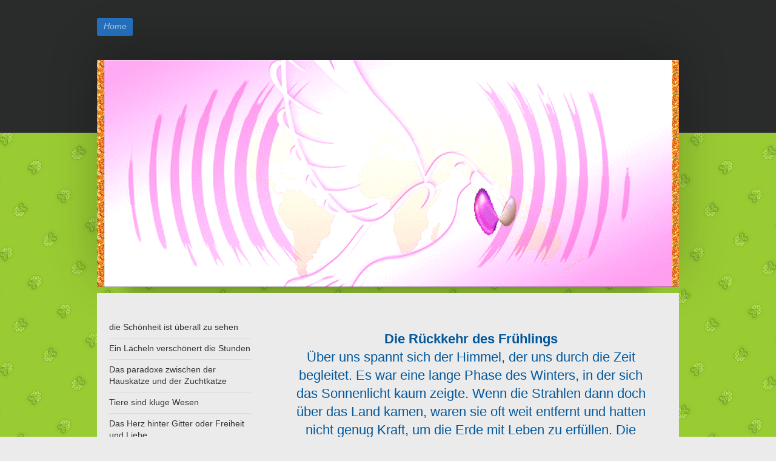

--- FILE ---
content_type: text/html; charset=UTF-8
request_url: https://www.fantasiedeslebens.de/die-sonne-bringt-w%C3%A4rmere-temperaturen/
body_size: 77043
content:
<!DOCTYPE html>
<html lang="de"  ><head prefix="og: http://ogp.me/ns# fb: http://ogp.me/ns/fb# business: http://ogp.me/ns/business#">
    <meta http-equiv="Content-Type" content="text/html; charset=utf-8"/>
    <meta name="generator" content="IONOS MyWebsite"/>
        
    <link rel="dns-prefetch" href="//cdn.website-start.de/"/>
    <link rel="dns-prefetch" href="//108.mod.mywebsite-editor.com"/>
    <link rel="dns-prefetch" href="https://108.sb.mywebsite-editor.com/"/>
    <link rel="shortcut icon" href="//cdn.website-start.de/favicon.ico"/>
        <title>Fantasie des Lebens - Die Sonne bringt wärmere Temperaturen</title>
    <style type="text/css">@media screen and (max-device-width: 1024px) {.diyw a.switchViewWeb {display: inline !important;}}</style>
    <style type="text/css">@media screen and (min-device-width: 1024px) {
            .mediumScreenDisabled { display:block }
            .smallScreenDisabled { display:block }
        }
        @media screen and (max-device-width: 1024px) { .mediumScreenDisabled { display:none } }
        @media screen and (max-device-width: 568px) { .smallScreenDisabled { display:none } }
                @media screen and (min-width: 1024px) {
            .mobilepreview .mediumScreenDisabled { display:block }
            .mobilepreview .smallScreenDisabled { display:block }
        }
        @media screen and (max-width: 1024px) { .mobilepreview .mediumScreenDisabled { display:none } }
        @media screen and (max-width: 568px) { .mobilepreview .smallScreenDisabled { display:none } }</style>
    <meta name="viewport" content="width=device-width, initial-scale=1, maximum-scale=1, minimal-ui"/>

<meta name="format-detection" content="telephone=no"/>
        <meta name="keywords" content="Angebot, Kompetenz, Beratung"/>
            <meta name="description" content="Neue Seite"/>
            <meta name="robots" content="index,follow"/>
        <link href="//cdn.website-start.de/templates/2024/style.css?1763478093678" rel="stylesheet" type="text/css"/>
    <link href="https://www.fantasiedeslebens.de/s/style/theming.css?1739882901" rel="stylesheet" type="text/css"/>
    <link href="//cdn.website-start.de/app/cdn/min/group/web.css?1763478093678" rel="stylesheet" type="text/css"/>
<link href="//cdn.website-start.de/app/cdn/min/moduleserver/css/de_DE/common,counter,shoppingbasket?1763478093678" rel="stylesheet" type="text/css"/>
    <link href="//cdn.website-start.de/app/cdn/min/group/mobilenavigation.css?1763478093678" rel="stylesheet" type="text/css"/>
    <link href="https://108.sb.mywebsite-editor.com/app/logstate2-css.php?site=326322590&amp;t=1768944861" rel="stylesheet" type="text/css"/>

<script type="text/javascript">
    /* <![CDATA[ */
var stagingMode = '';
    /* ]]> */
</script>
<script src="https://108.sb.mywebsite-editor.com/app/logstate-js.php?site=326322590&amp;t=1768944861"></script>

    <link href="//cdn.website-start.de/templates/2024/print.css?1763478093678" rel="stylesheet" media="print" type="text/css"/>
    <script type="text/javascript">
    /* <![CDATA[ */
    var systemurl = 'https://108.sb.mywebsite-editor.com/';
    var webPath = '/';
    var proxyName = '';
    var webServerName = 'www.fantasiedeslebens.de';
    var sslServerUrl = 'https://www.fantasiedeslebens.de';
    var nonSslServerUrl = 'http://www.fantasiedeslebens.de';
    var webserverProtocol = 'http://';
    var nghScriptsUrlPrefix = '//108.mod.mywebsite-editor.com';
    var sessionNamespace = 'DIY_SB';
    var jimdoData = {
        cdnUrl:  '//cdn.website-start.de/',
        messages: {
            lightBox: {
    image : 'Bild',
    of: 'von'
}

        },
        isTrial: 0,
        pageId: 726551    };
    var script_basisID = "326322590";

    diy = window.diy || {};
    diy.web = diy.web || {};

        diy.web.jsBaseUrl = "//cdn.website-start.de/s/build/";

    diy.context = diy.context || {};
    diy.context.type = diy.context.type || 'web';
    /* ]]> */
</script>

<script type="text/javascript" src="//cdn.website-start.de/app/cdn/min/group/web.js?1763478093678" crossorigin="anonymous"></script><script type="text/javascript" src="//cdn.website-start.de/s/build/web.bundle.js?1763478093678" crossorigin="anonymous"></script><script type="text/javascript" src="//cdn.website-start.de/app/cdn/min/group/mobilenavigation.js?1763478093678" crossorigin="anonymous"></script><script src="//cdn.website-start.de/app/cdn/min/moduleserver/js/de_DE/common,counter,shoppingbasket?1763478093678"></script>
<script type="text/javascript" src="https://cdn.website-start.de/proxy/apps/y2gpz4/resource/dependencies/"></script><script type="text/javascript">
                    if (typeof require !== 'undefined') {
                        require.config({
                            waitSeconds : 10,
                            baseUrl : 'https://cdn.website-start.de/proxy/apps/y2gpz4/js/'
                        });
                    }
                </script><script type="text/javascript" src="//cdn.website-start.de/app/cdn/min/group/pfcsupport.js?1763478093678" crossorigin="anonymous"></script>    <meta property="og:type" content="business.business"/>
    <meta property="og:url" content="https://www.fantasiedeslebens.de/die-sonne-bringt-wärmere-temperaturen/"/>
    <meta property="og:title" content="Fantasie des Lebens - Die Sonne bringt wärmere Temperaturen"/>
            <meta property="og:description" content="Neue Seite"/>
                <meta property="og:image" content="https://www.fantasiedeslebens.de/s/img/emotionheader18847763.gif"/>
        <meta property="business:contact_data:country_name" content="Deutschland"/>
    
    <meta property="business:contact_data:locality" content="Berlin"/>
    <meta property="business:contact_data:region" content="300"/>
    <meta property="business:contact_data:email" content="schulzdiana@aol.com"/>
    <meta property="business:contact_data:postal_code" content="12629"/>
    <meta property="business:contact_data:phone_number" content=" +49 030 9936800"/>
    
    
</head>


<body class="body diyBgActive  cc-pagemode-default diyfeSidebarLeft diy-market-de_DE" data-pageid="726551" id="page-726551">
    
    <div class="diyw">
        <div class="diyweb">
<div class="diyfeMobileNav">
		
<nav id="diyfeMobileNav" class="diyfeCA diyfeCA2" role="navigation">
    <a title="Navigation aufklappen/zuklappen">Navigation aufklappen/zuklappen</a>
    <ul class="mainNav1"><li class="parent hasSubNavigation"><a data-page-id="426784" href="https://www.fantasiedeslebens.de/" class="parent level_1"><span>Home</span></a><span class="diyfeDropDownSubOpener">&nbsp;</span><div class="diyfeDropDownSubList diyfeCA diyfeCA3"><ul class="mainNav2"><li class=" hasSubNavigation"><a data-page-id="721625" href="https://www.fantasiedeslebens.de/die-schönheit-ist-überall-zu-sehen/" class=" level_2"><span>die Schönheit ist überall zu sehen</span></a></li><li class=" hasSubNavigation"><a data-page-id="726639" href="https://www.fantasiedeslebens.de/ein-lächeln-verschönert-die-stunden/" class=" level_2"><span>Ein Lächeln verschönert die Stunden</span></a></li><li class=" hasSubNavigation"><a data-page-id="726644" href="https://www.fantasiedeslebens.de/das-paradoxe-zwischen-der-hauskatze-und-der-zuchtkatze/" class=" level_2"><span>Das paradoxe zwischen der Hauskatze und der Zuchtkatze</span></a></li><li class=" hasSubNavigation"><a data-page-id="726653" href="https://www.fantasiedeslebens.de/tiere-sind-kluge-wesen/" class=" level_2"><span>Tiere sind kluge Wesen</span></a></li><li class=" hasSubNavigation"><a data-page-id="726659" href="https://www.fantasiedeslebens.de/das-herz-hinter-gitter-oder-freiheit-und-liebe/" class=" level_2"><span>Das Herz hinter Gitter oder Freiheit und Liebe</span></a></li><li class=" hasSubNavigation"><a data-page-id="726668" href="https://www.fantasiedeslebens.de/die-sonne-scheint-heiß-über-der-welt/" class=" level_2"><span>Die Sonne scheint heiß über der Welt</span></a></li><li class=" hasSubNavigation"><a data-page-id="726669" href="https://www.fantasiedeslebens.de/nimm-dir-auch-mal-zeit-für-dich/" class=" level_2"><span>Nimm dir auch mal Zeit für dich</span></a></li><li class=" hasSubNavigation"><a data-page-id="726678" href="https://www.fantasiedeslebens.de/du-bist-ein-geliebtes-geschöpf-dieser-schöpfung/" class=" level_2"><span>Du bist ein geliebtes Geschöpf dieser Schöpfung</span></a></li><li class=" hasSubNavigation"><a data-page-id="726683" href="https://www.fantasiedeslebens.de/frühjahrs-stürme/" class=" level_2"><span>Frühjahrs Stürme</span></a></li><li class=" hasSubNavigation"><a data-page-id="726685" href="https://www.fantasiedeslebens.de/wilde-pferde/" class=" level_2"><span>Wilde Pferde</span></a></li><li class=" hasSubNavigation"><a data-page-id="726655" href="https://www.fantasiedeslebens.de/wir-brauchen-mehr-bäume-und-sträucher/" class=" level_2"><span>Wir brauchen mehr Bäume und Sträucher</span></a></li><li class=" hasSubNavigation"><a data-page-id="726641" href="https://www.fantasiedeslebens.de/augenblicke-warten-darauf-gelebt-zu-werden/" class=" level_2"><span>Augenblicke warten darauf gelebt zu werden</span></a></li><li class=" hasSubNavigation"><a data-page-id="720694" href="https://www.fantasiedeslebens.de/geistig-freies-denken-schöpfung-und-entstehung-des-wissens/" class=" level_2"><span>Geistig freies denken Schöpfung und Entstehung des Wissens</span></a></li><li class=" hasSubNavigation"><a data-page-id="719143" href="https://www.fantasiedeslebens.de/so-einiges-über-diese-zeit/" class=" level_2"><span>So einiges über diese Zeit</span></a></li><li class=" hasSubNavigation"><a data-page-id="724016" href="https://www.fantasiedeslebens.de/deutsche-einheit/" class=" level_2"><span>Deutsche Einheit</span></a></li><li class=" hasSubNavigation"><a data-page-id="724414" href="https://www.fantasiedeslebens.de/herbst/" class=" level_2"><span>Herbst</span></a></li><li class=" hasSubNavigation"><a data-page-id="724411" href="https://www.fantasiedeslebens.de/helloween/" class=" level_2"><span>Helloween</span></a></li><li class=" hasSubNavigation"><a data-page-id="724644" href="https://www.fantasiedeslebens.de/karneval/" class=" level_2"><span>Karneval</span></a></li><li class=" hasSubNavigation"><a data-page-id="724853" href="https://www.fantasiedeslebens.de/toten-sonntag-eine-kerze-bleibt-im-herzen-der-liebe-stehen/" class=" level_2"><span>Toten Sonntag eine Kerze bleibt im Herzen der Liebe stehen</span></a></li><li class=" hasSubNavigation"><a data-page-id="724935" href="https://www.fantasiedeslebens.de/1-advent/" class=" level_2"><span>1 Advent</span></a></li><li class=" hasSubNavigation"><a data-page-id="724967" href="https://www.fantasiedeslebens.de/vorweihnachtszeit/" class=" level_2"><span>Vorweihnachtszeit</span></a></li><li class=" hasSubNavigation"><a data-page-id="725045" href="https://www.fantasiedeslebens.de/2-advent/" class=" level_2"><span>2. Advent</span></a></li><li class=" hasSubNavigation"><a data-page-id="725046" href="https://www.fantasiedeslebens.de/nikolaus/" class=" level_2"><span>Nikolaus</span></a></li><li class=" hasSubNavigation"><a data-page-id="725231" href="https://www.fantasiedeslebens.de/3-advent/" class=" level_2"><span>3. Advent</span></a></li><li class=" hasSubNavigation"><a data-page-id="725320" href="https://www.fantasiedeslebens.de/4-advent/" class=" level_2"><span>4. Advent</span></a></li><li class=" hasSubNavigation"><a data-page-id="725427" href="https://www.fantasiedeslebens.de/weihnachten/" class=" level_2"><span>Weihnachten</span></a></li><li class=" hasSubNavigation"><a data-page-id="725437" href="https://www.fantasiedeslebens.de/zwischen-fantasie-und-wirklichkeit-steht-das-weihnachtsfest-in-seinem-kleid/" class=" level_2"><span>Zwischen Fantasie und Wirklichkeit steht das Weihnachtsfest in seinem Kleid</span></a></li><li class=" hasSubNavigation"><a data-page-id="725507" href="https://www.fantasiedeslebens.de/fantasie-lässt-träume-wachsen/" class=" level_2"><span>Fantasie lässt Träume wachsen</span></a></li><li class=" hasSubNavigation"><a data-page-id="724746" href="https://www.fantasiedeslebens.de/himmelzelt-zusammenhänge-für-pandemien/" class=" level_2"><span>Himmelzelt Zusammenhänge für Pandemien</span></a></li><li class=" hasSubNavigation"><a data-page-id="725542" href="https://www.fantasiedeslebens.de/jahreswechsel/" class=" level_2"><span>Jahreswechsel</span></a></li><li class=" hasSubNavigation"><a data-page-id="725555" href="https://www.fantasiedeslebens.de/das-neue-jahr-steht-bereit/" class=" level_2"><span>Das neue Jahr steht bereit</span></a></li><li class=" hasSubNavigation"><a data-page-id="725612" href="https://www.fantasiedeslebens.de/das-geheimnisvolle-leben/" class=" level_2"><span>Das geheimnisvolle Leben</span></a></li><li class=" hasSubNavigation"><a data-page-id="725613" href="https://www.fantasiedeslebens.de/klima-in-verschiedensten-erteilen-der-welt/" class=" level_2"><span>Klima in verschiedensten erteilen der Welt</span></a></li><li class=" hasSubNavigation"><a data-page-id="725646" href="https://www.fantasiedeslebens.de/geheimnis-voll-umgeben-heilige-drei-könige/" class=" level_2"><span>Geheimnis voll umgeben Heilige Drei Könige</span></a></li><li class=" hasSubNavigation"><a data-page-id="725677" href="https://www.fantasiedeslebens.de/freundschaft-und-liebe-ein-geheimnisvolles-band/" class=" level_2"><span>Freundschaft und Liebe ein geheimnisvolles Band</span></a></li><li class=" hasSubNavigation"><a data-page-id="725691" href="https://www.fantasiedeslebens.de/winterzeit/" class=" level_2"><span>Winterzeit</span></a></li><li class=" hasSubNavigation"><a data-page-id="726257" href="https://www.fantasiedeslebens.de/vieles-ist-an-trainiert/" class=" level_2"><span>Vieles ist an Trainiert</span></a></li><li class=" hasSubNavigation"><a data-page-id="726258" href="https://www.fantasiedeslebens.de/die-polizei/" class=" level_2"><span>Die Polizei</span></a></li><li class=" hasSubNavigation"><a data-page-id="726281" href="https://www.fantasiedeslebens.de/trauminsel/" class=" level_2"><span>Trauminsel</span></a></li><li class=" hasSubNavigation"><a data-page-id="726037" href="https://www.fantasiedeslebens.de/himmel-und-erde-ein-eigenes-system/" class=" level_2"><span>Himmel und Erde ein eigenes System</span></a></li><li class=" hasSubNavigation"><a data-page-id="726048" href="https://www.fantasiedeslebens.de/die-reise-durch-die-zeit/" class=" level_2"><span>Die Reise durch die Zeit</span></a></li><li class=" hasSubNavigation"><a data-page-id="726340" href="https://www.fantasiedeslebens.de/2-welten/" class=" level_2"><span>2 Welten</span></a></li><li class=" hasSubNavigation"><a data-page-id="726341" href="https://www.fantasiedeslebens.de/piloten-und-besatzung/" class=" level_2"><span>Piloten und Besatzung</span></a></li><li class=" hasSubNavigation"><a data-page-id="726050" href="https://www.fantasiedeslebens.de/wissenschaft-und-träume/" class=" level_2"><span>Wissenschaft und Träume</span></a></li><li class=" hasSubNavigation"><a data-page-id="726051" href="https://www.fantasiedeslebens.de/liebe-seelen-sind-besonders-wertvoll/" class=" level_2"><span>Liebe Seelen sind besonders wertvoll</span></a></li><li class=" hasSubNavigation"><a data-page-id="726065" href="https://www.fantasiedeslebens.de/trucker-und-lkw-immer-auf-tour-rund-um-die-uhr/" class=" level_2"><span>Trucker und Lkw immer auf Tour rund um die Uhr</span></a></li><li class=" hasSubNavigation"><a data-page-id="726067" href="https://www.fantasiedeslebens.de/gefühlschaos/" class=" level_2"><span>Gefühlschaos</span></a></li><li class=" hasSubNavigation"><a data-page-id="726332" href="https://www.fantasiedeslebens.de/amokläufer/" class=" level_2"><span>Amokläufer</span></a></li><li class=" hasSubNavigation"><a data-page-id="726348" href="https://www.fantasiedeslebens.de/unsere-kinder-leiden-unter-der-pandemie/" class=" level_2"><span>Unsere Kinder leiden unter der Pandemie</span></a></li><li class=" hasSubNavigation"><a data-page-id="726350" href="https://www.fantasiedeslebens.de/besondere-geschenke/" class=" level_2"><span>Besondere Geschenke</span></a></li><li class=" hasSubNavigation"><a data-page-id="726333" href="https://www.fantasiedeslebens.de/bald-kommt-der-frühling/" class=" level_2"><span>Bald kommt der Frühling</span></a></li><li class=" hasSubNavigation"><a data-page-id="726337" href="https://www.fantasiedeslebens.de/augen-und-körper-tempel-der-seele/" class=" level_2"><span>Augen und Körper Tempel der Seele</span></a></li><li class=" hasSubNavigation"><a data-page-id="726066" href="https://www.fantasiedeslebens.de/schenk-dem-herzen-musik/" class=" level_2"><span>Schenk dem Herzen Musik</span></a></li><li class=" hasSubNavigation"><a data-page-id="725695" href="https://www.fantasiedeslebens.de/verzaubert-der-augenblicke/" class=" level_2"><span>Verzaubert der Augenblicke</span></a></li><li class=" hasSubNavigation"><a data-page-id="726101" href="https://www.fantasiedeslebens.de/chaos-in-der-pandemie/" class=" level_2"><span>Chaos in der Pandemie</span></a></li><li class=" hasSubNavigation"><a data-page-id="726102" href="https://www.fantasiedeslebens.de/hoffnungsschimmer/" class=" level_2"><span>Hoffnungsschimmer</span></a></li><li class=" hasSubNavigation"><a data-page-id="726144" href="https://www.fantasiedeslebens.de/schule-und-der-weg-ins-eigenständige-leben/" class=" level_2"><span>Schule und der Weg ins eigenständige Leben</span></a></li><li class=" hasSubNavigation"><a data-page-id="726145" href="https://www.fantasiedeslebens.de/ein-positives-sicht/" class=" level_2"><span>Ein positives Sicht</span></a></li><li class=" hasSubNavigation"><a data-page-id="726149" href="https://www.fantasiedeslebens.de/zwischen-den-dingen/" class=" level_2"><span>Zwischen den Dingen</span></a></li><li class=" hasSubNavigation"><a data-page-id="726153" href="https://www.fantasiedeslebens.de/das-alter-ist-wie-alter-wein-es-wird-immer-kostbarer/" class=" level_2"><span>Das Alter ist wie Alter Wein es wird immer kostbarer</span></a></li><li class=" hasSubNavigation"><a data-page-id="726154" href="https://www.fantasiedeslebens.de/mach-der-zeit-geschenke-um-das-du-glücklich-wirst/" class=" level_2"><span>Mach der Zeit Geschenke um das du glücklich wirst</span></a></li><li class=" hasSubNavigation"><a data-page-id="726155" href="https://www.fantasiedeslebens.de/die-weisheit-des-alters-bringt-der-jugend-ihr-wissen/" class=" level_2"><span>Die Weisheit des Alters bringt der Jugend ihr Wissen</span></a></li><li class=" hasSubNavigation"><a data-page-id="726164" href="https://www.fantasiedeslebens.de/die-schrecken-des-1-und-2-weltkrieges-in-deutschland/" class=" level_2"><span>Die Schrecken des 1. und 2. Weltkrieges in Deutschland</span></a></li><li class=" hasSubNavigation"><a data-page-id="726165" href="https://www.fantasiedeslebens.de/alle-kinder-dieser-welt/" class=" level_2"><span>Alle Kinder dieser Welt</span></a></li><li class=" hasSubNavigation"><a data-page-id="726286" href="https://www.fantasiedeslebens.de/gleichberechtigung/" class=" level_2"><span>Gleichberechtigung</span></a></li><li class=" hasSubNavigation"><a data-page-id="726288" href="https://www.fantasiedeslebens.de/ich-wünsche-dir-von-herzen-das-glücklichsein/" class=" level_2"><span>Ich wünsche dir von Herzen das Glücklichsein</span></a></li><li class=" hasSubNavigation"><a data-page-id="726372" href="https://www.fantasiedeslebens.de/buntstifte-des-herzens/" class=" level_2"><span>Buntstifte des Herzens</span></a></li><li class=" hasSubNavigation"><a data-page-id="726383" href="https://www.fantasiedeslebens.de/raubkatzen-und-die-knuddel-katzen/" class=" level_2"><span>Raubkatzen und die Knuddel Katzen</span></a></li><li class=" hasSubNavigation"><a data-page-id="726373" href="https://www.fantasiedeslebens.de/die-zeit-der-lokomotive-und-der-eisenbahn/" class=" level_2"><span>Die Zeit der Lokomotive und der Eisenbahn</span></a></li><li class=" hasSubNavigation"><a data-page-id="726386" href="https://www.fantasiedeslebens.de/das-programm-mit-dem-gradigen-sender/" class=" level_2"><span>Das Programm mit dem gradigen Sender</span></a></li><li class=" hasSubNavigation"><a data-page-id="721747" href="https://www.fantasiedeslebens.de/für-frieden-und-demokratie-für-meinungsfreiheit/" class=" level_2"><span>Für Frieden und Demokratie für Meinungsfreiheit</span></a></li><li class=" hasSubNavigation"><a data-page-id="726398" href="https://www.fantasiedeslebens.de/gegen-rassismus/" class=" level_2"><span>Gegen Rassismus</span></a></li><li class=" hasSubNavigation"><a data-page-id="726396" href="https://www.fantasiedeslebens.de/so-hoch-und-geheimnisvoll-wie-der-himmel-so-tief-und-geheimnisvoll-wie-der-ozean/" class=" level_2"><span>So hoch und geheimnisvoll wie der Himmel so tief und geheimnisvoll wie der Ozean</span></a></li><li class=" hasSubNavigation"><a data-page-id="726403" href="https://www.fantasiedeslebens.de/die-römische-herrschaft-zeit-und-die-zeit-der-deutschen-kriege/" class=" level_2"><span>Die römische Herrschaft Zeit und die Zeit der deutschen Kriege</span></a></li><li class=" hasSubNavigation"><a data-page-id="726412" href="https://www.fantasiedeslebens.de/auf-dem-wege-durch-das-leben/" class=" level_2"><span>Auf dem Wege durch das Leben</span></a></li><li class=" hasSubNavigation"><a data-page-id="726419" href="https://www.fantasiedeslebens.de/erlebnisreisen-in-früheren-zeiten-wie-sie-uns-hinter-lassen-wurden/" class=" level_2"><span>Erlebnisreisen in früheren Zeiten wie Sie uns hinter lassen wurden</span></a></li><li class=" hasSubNavigation"><a data-page-id="726420" href="https://www.fantasiedeslebens.de/verschiedene-hunderassen/" class=" level_2"><span>Verschiedene Hunderassen</span></a></li><li class=" hasSubNavigation"><a data-page-id="726421" href="https://www.fantasiedeslebens.de/wie-kann-am-schnellsten-verreisen-mit-dem-globus/" class=" level_2"><span>Wie kann am schnellsten verreisen .mit dem Globus</span></a></li><li class=" hasSubNavigation"><a data-page-id="726436" href="https://www.fantasiedeslebens.de/kriege-zu-verhindern-sollte-als-1-für-die-menschlichkeit-gelten/" class=" level_2"><span>Kriege zu verhindern sollte als 1. für die Menschlichkeit gelten</span></a></li><li class=" hasSubNavigation"><a data-page-id="726437" href="https://www.fantasiedeslebens.de/die-verschiedensten-organisationen/" class=" level_2"><span>Die verschiedensten Organisationen</span></a></li><li class=" hasSubNavigation"><a data-page-id="726452" href="https://www.fantasiedeslebens.de/es-gibt-die-verschiedensten-gesichter/" class=" level_2"><span>Es gibt die verschiedensten Gesichter</span></a></li><li class=" hasSubNavigation"><a data-page-id="726460" href="https://www.fantasiedeslebens.de/negative-gedanken-sind-wie-eiskalte-temperaturen/" class=" level_2"><span>Negative Gedanken sind wie eiskalte Temperaturen</span></a></li><li class=" hasSubNavigation"><a data-page-id="726462" href="https://www.fantasiedeslebens.de/selbstbestimmung-ist-nicht-immer-leicht/" class=" level_2"><span>Selbstbestimmung ist nicht immer leicht</span></a></li><li class=" hasSubNavigation"><a data-page-id="726483" href="https://www.fantasiedeslebens.de/alle-staatsgewalt-geht-vom-volke-aus/" class=" level_2"><span>Alle Staatsgewalt geht vom Volke aus.</span></a></li><li class=" hasSubNavigation"><a data-page-id="726498" href="https://www.fantasiedeslebens.de/seit-die-zivilisation-auf-den-vormarsch-gekommen-ist-gab-es-auch-spaltungen/" class=" level_2"><span>Seit die Zivilisation auf den Vormarsch gekommen ist gab es auch Spaltungen</span></a></li><li class=" hasSubNavigation"><a data-page-id="726500" href="https://www.fantasiedeslebens.de/wer-soll-die-e-autos-kaufen/" class=" level_2"><span>Wer soll die E Autos kaufen</span></a></li><li class=" hasSubNavigation"><a data-page-id="726517" href="https://www.fantasiedeslebens.de/soziale-menschen-sind-in-unserer-gesellschaft-wertvoll/" class=" level_2"><span>Soziale Menschen sind in unserer Gesellschaft wertvoll</span></a></li><li class=" hasSubNavigation"><a data-page-id="726487" href="https://www.fantasiedeslebens.de/ein-innerer-und-äußerer-garten/" class=" level_2"><span>Ein innerer und äußerer Garten</span></a></li><li class=" hasSubNavigation"><a data-page-id="726525" href="https://www.fantasiedeslebens.de/lichtblicke-am-himmel-und-in-der-seele/" class=" level_2"><span>Lichtblicke am Himmel und in der Seele</span></a></li><li class=" hasSubNavigation"><a data-page-id="726529" href="https://www.fantasiedeslebens.de/man-denkt-sie-wären-primitiv-aber-das-ist-nicht-so/" class=" level_2"><span>Man denkt Sie wären primitiv aber das ist nicht so</span></a></li><li class=" hasSubNavigation"><a data-page-id="726541" href="https://www.fantasiedeslebens.de/wo-zu/" class=" level_2"><span>Wo zu</span></a></li><li class=" hasSubNavigation"><a data-page-id="726544" href="https://www.fantasiedeslebens.de/die-seele-braucht-immer-wieder-auftanke-momente/" class=" level_2"><span>Die Seele braucht immer wieder Auftanke Momente</span></a></li><li class="current hasSubNavigation"><a data-page-id="726551" href="https://www.fantasiedeslebens.de/die-sonne-bringt-wärmere-temperaturen/" class="current level_2"><span>Die Sonne bringt wärmere Temperaturen</span></a></li><li class=" hasSubNavigation"><a data-page-id="726552" href="https://www.fantasiedeslebens.de/ermutigung-können-hilfreich-für-unsere-seele-sein/" class=" level_2"><span>Ermutigung können hilfreich für unsere Seele sein</span></a></li><li class=" hasSubNavigation"><a data-page-id="726557" href="https://www.fantasiedeslebens.de/kraft-insel/" class=" level_2"><span>Kraft Insel</span></a></li><li class=" hasSubNavigation"><a data-page-id="726559" href="https://www.fantasiedeslebens.de/wenn-die-welt-kopf-steht/" class=" level_2"><span>Wenn die Welt Kopf steht</span></a></li><li class=" hasSubNavigation"><a data-page-id="726561" href="https://www.fantasiedeslebens.de/windmühlen/" class=" level_2"><span>Windmühlen</span></a></li><li class=" hasSubNavigation"><a data-page-id="726564" href="https://www.fantasiedeslebens.de/unsere-haustiere-sprechen-mit-liebe/" class=" level_2"><span>Unsere Haustiere sprechen mit Liebe</span></a></li><li class=" hasSubNavigation"><a data-page-id="726569" href="https://www.fantasiedeslebens.de/14-februar-bischof-valentin/" class=" level_2"><span>14. Februar Bischof Valentin</span></a></li><li class=" hasSubNavigation"><a data-page-id="726573" href="https://www.fantasiedeslebens.de/die-liebe-ist-ein-teil-des-lebens/" class=" level_2"><span>Die Liebe ist ein Teil des Lebens</span></a></li><li class=" hasSubNavigation"><a data-page-id="726579" href="https://www.fantasiedeslebens.de/manche-zeit-bringt-uns-unerwartetes-glück/" class=" level_2"><span>Manche Zeit bringt uns unerwartetes Glück</span></a></li><li class=" hasSubNavigation"><a data-page-id="726592" href="https://www.fantasiedeslebens.de/der-lachende-und-der-traurige-clown/" class=" level_2"><span>Der lachende und der traurige Clown</span></a></li><li class=" hasSubNavigation"><a data-page-id="726593" href="https://www.fantasiedeslebens.de/psychische-herausforderungen-im-gesundheitsamt/" class=" level_2"><span>Psychische Herausforderungen im Gesundheitsamt</span></a></li><li class=" hasSubNavigation"><a data-page-id="726597" href="https://www.fantasiedeslebens.de/worte-die-zu-musik-werden-mit-besondere-botschaft-für-das-herz/" class=" level_2"><span>Worte die zu Musik werden mit besondere Botschaft für das Herz</span></a></li><li class=" hasSubNavigation"><a data-page-id="726177" href="https://www.fantasiedeslebens.de/die-wissenschaft-des-fliegens/" class=" level_2"><span>Die Wissenschaft des Fliegens</span></a></li><li class=" hasSubNavigation"><a data-page-id="726178" href="https://www.fantasiedeslebens.de/die-welt-uhr/" class=" level_2"><span>Die Welt Uhr</span></a></li><li class=" hasSubNavigation"><a data-page-id="726292" href="https://www.fantasiedeslebens.de/die-schönheit-der-erde/" class=" level_2"><span>Die Schönheit der Erde</span></a></li><li class=" hasSubNavigation"><a data-page-id="726179" href="https://www.fantasiedeslebens.de/die-innere-blume-des-lebens/" class=" level_2"><span>Die innere Blume des Lebens</span></a></li><li class=" hasSubNavigation"><a data-page-id="726193" href="https://www.fantasiedeslebens.de/eine-frucht-für-geist-und-herz/" class=" level_2"><span>Eine Frucht für Geist und Herz</span></a></li><li class=" hasSubNavigation"><a data-page-id="726194" href="https://www.fantasiedeslebens.de/ruhepausen-braucht-seele-und-der-körper-auch/" class=" level_2"><span>Ruhepausen braucht Seele und der Körper auch</span></a></li><li class=" hasSubNavigation"><a data-page-id="726206" href="https://www.fantasiedeslebens.de/eine-frucht/" class=" level_2"><span>Eine Frucht</span></a></li><li class=" hasSubNavigation"><a data-page-id="726214" href="https://www.fantasiedeslebens.de/das-fotoalbum/" class=" level_2"><span>Das Fotoalbum</span></a></li><li class=" hasSubNavigation"><a data-page-id="720940" href="https://www.fantasiedeslebens.de/verschiedenste-sprüche/" class=" level_2"><span>Verschiedenste Sprüche</span></a></li><li class=" hasSubNavigation"><a data-page-id="726223" href="https://www.fantasiedeslebens.de/die-anfänge-und-die-heutige-zeit/" class=" level_2"><span>Die Anfänge und die heutige Zeit</span></a></li><li class=" hasSubNavigation"><a data-page-id="726224" href="https://www.fantasiedeslebens.de/die-angel/" class=" level_2"><span>Die Angel</span></a></li><li class=" hasSubNavigation"><a data-page-id="726240" href="https://www.fantasiedeslebens.de/die-temperaturen/" class=" level_2"><span>Die Temperaturen</span></a></li><li class=" hasSubNavigation"><a data-page-id="725756" href="https://www.fantasiedeslebens.de/was-bringt-das-neue-jahr-und-die-pandemie-vor-der-wir-immer-noch-auf-trab-so-stehen-und-in-dieses-ja/" class=" level_2"><span>Was bringt das neue Jahr und die Pandemie vor der wir immer noch auf Trab so stehen und in dieses Ja</span></a></li><li class=" hasSubNavigation"><a data-page-id="726210" href="https://www.fantasiedeslebens.de/die-freiheit-statur/" class=" level_2"><span>Die Freiheit Statur</span></a></li><li class=" hasSubNavigation"><a data-page-id="725758" href="https://www.fantasiedeslebens.de/schwangerschaften-ist-ein-besonderes-leben-im-eigenen-gegeben/" class=" level_2"><span>Schwangerschaften ist ein besonderes Leben im eigenen gegeben</span></a></li><li class=" hasSubNavigation"><a data-page-id="726209" href="https://www.fantasiedeslebens.de/abtreibung-ist-ein-schrei-der-hilflosigkeit/" class=" level_2"><span>Abtreibung ist ein Schrei der Hilflosigkeit</span></a></li><li class=" hasSubNavigation"><a data-page-id="725760" href="https://www.fantasiedeslebens.de/elefanten/" class=" level_2"><span>Elefanten</span></a></li><li class=" hasSubNavigation"><a data-page-id="725774" href="https://www.fantasiedeslebens.de/die-ganz-normale-grippe/" class=" level_2"><span>Die ganz normale Grippe</span></a></li><li class=" hasSubNavigation"><a data-page-id="725796" href="https://www.fantasiedeslebens.de/die-ganze-welt-stellt-sich-fragen-wie-geht-es-weiter-mit-der-pandemie-und-den-verschiedensten-vorhab/" class=" level_2"><span>Die ganze Welt stellt sich Fragen wie geht es weiter mit der Pandemie und den verschiedensten Vorhab</span></a></li><li class=" hasSubNavigation"><a data-page-id="725802" href="https://www.fantasiedeslebens.de/wie-weit-finden-die-sorgen-und-probleme-von-bürgerinnen-und-bürgern-noch-ihren-platz/" class=" level_2"><span>Wie weit finden die Sorgen und Probleme von Bürgerinnen und Bürgern noch ihren Platz</span></a></li><li class=" hasSubNavigation"><a data-page-id="725832" href="https://www.fantasiedeslebens.de/arbeitswelt/" class=" level_2"><span>Arbeitswelt</span></a></li><li class=" hasSubNavigation"><a data-page-id="725839" href="https://www.fantasiedeslebens.de/arbeitswelt-1/" class=" level_2"><span>Arbeitswelt 1</span></a></li><li class=" hasSubNavigation"><a data-page-id="725851" href="https://www.fantasiedeslebens.de/kinder/" class=" level_2"><span>Kinder</span></a></li><li class=" hasSubNavigation"><a data-page-id="725855" href="https://www.fantasiedeslebens.de/ein-besonderen-platz/" class=" level_2"><span>Ein besonderen Platz</span></a></li><li class=" hasSubNavigation"><a data-page-id="725840" href="https://www.fantasiedeslebens.de/musik-beschenkt-die-seele/" class=" level_2"><span>Musik beschenkt die Seele</span></a></li><li class=" hasSubNavigation"><a data-page-id="725816" href="https://www.fantasiedeslebens.de/himmel-erde-leben/" class=" level_2"><span>Himmel Erde Leben</span></a></li><li class=" hasSubNavigation"><a data-page-id="725806" href="https://www.fantasiedeslebens.de/unsere-lieben-freunde-die-haustiere/" class=" level_2"><span>unsere lieben Freunde die Haustiere</span></a></li><li class=" hasSubNavigation"><a data-page-id="725775" href="https://www.fantasiedeslebens.de/ein-licht-im-herzen/" class=" level_2"><span>Ein Licht im Herzen</span></a></li><li class=" hasSubNavigation"><a data-page-id="725883" href="https://www.fantasiedeslebens.de/tierheim/" class=" level_2"><span>Tierheim</span></a></li><li class=" hasSubNavigation"><a data-page-id="725912" href="https://www.fantasiedeslebens.de/der-regenbogen/" class=" level_2"><span>Der Regenbogen</span></a></li><li class=" hasSubNavigation"><a data-page-id="725913" href="https://www.fantasiedeslebens.de/soldaten-wollen-keinen-krieg/" class=" level_2"><span>Soldaten wollen keinen Krieg</span></a></li><li class=" hasSubNavigation"><a data-page-id="725947" href="https://www.fantasiedeslebens.de/klimawandel/" class=" level_2"><span>Klimawandel</span></a></li><li class=" hasSubNavigation"><a data-page-id="725965" href="https://www.fantasiedeslebens.de/kleine-dinge/" class=" level_2"><span>Kleine Dinge</span></a></li><li class=" hasSubNavigation"><a data-page-id="725994" href="https://www.fantasiedeslebens.de/forsche/" class=" level_2"><span>Forsche</span></a></li><li class=" hasSubNavigation"><a data-page-id="725995" href="https://www.fantasiedeslebens.de/emotionale-liebe/" class=" level_2"><span>Emotionale Liebe</span></a></li><li class=" hasSubNavigation"><a data-page-id="726022" href="https://www.fantasiedeslebens.de/feuerwehr-hilfe-und-rettung-in-vielen-notlagen/" class=" level_2"><span>Feuerwehr Hilfe und Rettung in vielen Notlagen</span></a></li><li class=" hasSubNavigation"><a data-page-id="726024" href="https://www.fantasiedeslebens.de/wenn-weiß-das-land-überzogen-ist-vom-schnee/" class=" level_2"><span>Wenn weiß das Land überzogen ist vom Schnee</span></a></li><li class=" hasSubNavigation"><a data-page-id="725885" href="https://www.fantasiedeslebens.de/ein-lächeln-schenken/" class=" level_2"><span>Ein Lächeln schenken</span></a></li><li class=" hasSubNavigation"><a data-page-id="719771" href="https://www.fantasiedeslebens.de/gesundheit-gewünscht-und-doch-gibt-es-viele-die-mit-behinderungen-umgehen-müssen/" class=" level_2"><span>Gesundheit gewünscht und doch gibt es viele die mit Behinderungen umgehen müssen</span></a></li><li class=" hasSubNavigation"><a data-page-id="725790" href="https://www.fantasiedeslebens.de/ein-wunder-ist-das-leben-selbst/" class=" level_2"><span>Ein Wunder ist das Leben selbst</span></a></li><li class=" hasSubNavigation"><a data-page-id="726613" href="https://www.fantasiedeslebens.de/traurige-schicksalsschläge-im-gesundheitsamt/" class=" level_2"><span>Traurige Schicksalsschläge im Gesundheitsamt</span></a></li><li class=" hasSubNavigation"><a data-page-id="726612" href="https://www.fantasiedeslebens.de/ein-mal-um-die-ganze-welt/" class=" level_2"><span>Ein mal um die ganze Welt</span></a></li><li class=" hasSubNavigation"><a data-page-id="726620" href="https://www.fantasiedeslebens.de/mit-der-inneren-schönheit-auf-reisen-gehen/" class=" level_2"><span>Mit der inneren Schönheit auf Reisen gehen</span></a></li><li class=" hasSubNavigation"><a data-page-id="719718" href="https://www.fantasiedeslebens.de/tiere-und-natur-ursprung-des-lebens/" class=" level_2"><span>Tiere und Natur Ursprung des Lebens</span></a></li><li class=" hasSubNavigation"><a data-page-id="726693" href="https://www.fantasiedeslebens.de/im-gesunden-körper-und-ohne-ballast-aus-vergangener-zeit-schenkt-vertrauen-für-das-leben/" class=" level_2"><span>Im gesunden Körper und ohne Ballast aus vergangener Zeit schenkt Vertrauen für das Leben</span></a></li><li class=" hasSubNavigation"><a data-page-id="726694" href="https://www.fantasiedeslebens.de/für-menschlichkeit-und-frieden/" class=" level_2"><span>Für Menschlichkeit  und Frieden</span></a></li><li class=" hasSubNavigation"><a data-page-id="726705" href="https://www.fantasiedeslebens.de/ist-es-nicht-merkwürdig-meinungsfreiheit/" class=" level_2"><span>Ist es nicht merkwürdig Meinungsfreiheit</span></a></li><li class=" hasSubNavigation"><a data-page-id="726706" href="https://www.fantasiedeslebens.de/wenn-die-wanderschaft-ihre-bilder-schreiben/" class=" level_2"><span>Wenn die Wanderschaft ihre Bilder Schreiben</span></a></li><li class=" hasSubNavigation"><a data-page-id="726714" href="https://www.fantasiedeslebens.de/emotionale-abhängigkeit-ist-wie-eine-droge/" class=" level_2"><span>Emotionale Abhängigkeit ist wie eine Droge</span></a></li><li class=" hasSubNavigation"><a data-page-id="726716" href="https://www.fantasiedeslebens.de/die-liebe-hat-kein-gesicht-sondern-sie-ist/" class=" level_2"><span>Die Liebe hat kein Gesicht sondern sie ist</span></a></li><li class=" hasSubNavigation"><a data-page-id="726729" href="https://www.fantasiedeslebens.de/3-im-eigenen-körper/" class=" level_2"><span>3 im eigenen Körper</span></a></li><li class=" hasSubNavigation"><a data-page-id="726731" href="https://www.fantasiedeslebens.de/die-rose-im-herzen/" class=" level_2"><span>Die Rose im Herzen</span></a></li><li class=" hasSubNavigation"><a data-page-id="726734" href="https://www.fantasiedeslebens.de/glaub-an-deine-fähigkeiten/" class=" level_2"><span>Glaub an deine Fähigkeiten</span></a></li><li class=" hasSubNavigation"><a data-page-id="726752" href="https://www.fantasiedeslebens.de/zwischen-arbeit-und-arbeitslos-sein/" class=" level_2"><span>Zwischen Arbeit und Arbeitslos sein</span></a></li><li class=" hasSubNavigation"><a data-page-id="726755" href="https://www.fantasiedeslebens.de/sprache-die-wir-noch-nicht-verstehen/" class=" level_2"><span>Sprache die wir noch nicht verstehen</span></a></li><li class=" hasSubNavigation"><a data-page-id="726756" href="https://www.fantasiedeslebens.de/es-liegt-in-jedem-alter-eine-frucht/" class=" level_2"><span>Es liegt in jedem Alter eine Frucht</span></a></li><li class=" hasSubNavigation"><a data-page-id="726757" href="https://www.fantasiedeslebens.de/im-augenblick-der-zeit-stehen-wir-doch-mit-uns-oft-allein/" class=" level_2"><span>Im Augenblick der Zeit stehen wir doch mit uns oft allein</span></a></li><li class=" hasSubNavigation"><a data-page-id="726769" href="https://www.fantasiedeslebens.de/jeder-augenblick-kann-besonders-sein/" class=" level_2"><span>Jeder Augenblick kann besonders sein</span></a></li><li class=" hasSubNavigation"><a data-page-id="726773" href="https://www.fantasiedeslebens.de/wir-wandern-immer-weiter-und-sind-erwachsen-geworden/" class=" level_2"><span>Wir wandern immer weiter und sind erwachsen geworden</span></a></li><li class=" hasSubNavigation"><a data-page-id="726777" href="https://www.fantasiedeslebens.de/die-rote-ampel/" class=" level_2"><span>Die rote Ampel</span></a></li><li class=" hasSubNavigation"><a data-page-id="726780" href="https://www.fantasiedeslebens.de/wenn-verwicklungen-anderen-mit-einbeziehen-und-dadurch-dann-kriege-entstehen/" class=" level_2"><span>Wenn Verwicklungen anderen mit einbeziehen und dadurch dann Kriege entstehen</span></a></li><li class=" hasSubNavigation"><a data-page-id="726788" href="https://www.fantasiedeslebens.de/wenn-die-knospen-an-bäumen-und-sträuchern-langsam-sprießen/" class=" level_2"><span>Wenn die Knospen an Bäumen und Sträuchern langsam sprießen</span></a></li><li class=" hasSubNavigation"><a data-page-id="726791" href="https://www.fantasiedeslebens.de/ein-lehrerberuf-ist-mehr-als-ein-beruf/" class=" level_2"><span>Ein Lehrerberuf ist mehr als ein Beruf</span></a></li><li class=" hasSubNavigation"><a data-page-id="726798" href="https://www.fantasiedeslebens.de/wer-sagt-uns-wenn-die-impf-pflicht-eingeführt-werden-wirdnicht-immer-wieder-impfungen-wegen-corona19/" class=" level_2"><span>Wer sagt uns wenn die impf Pflicht eingeführt werden wirdnicht immer wieder Impfungen wegen Corona19</span></a></li><li class=" hasSubNavigation"><a data-page-id="726800" href="https://www.fantasiedeslebens.de/mit-einen-lächeln-den-augenblick-beschenken-und-den-augenblick-auch-lenken/" class=" level_2"><span>Mit einen Lächeln den Augenblick beschenken und den Augenblick auch lenken</span></a></li><li class=" hasSubNavigation"><a data-page-id="726807" href="https://www.fantasiedeslebens.de/wegen-der-unruhe-in-der-ukraine-und-den-kriegerischen-maßnahmen/" class=" level_2"><span>Wegen der Unruhe in der Ukraine und den kriegerischen Maßnahmen</span></a></li><li class=" hasSubNavigation"><a data-page-id="726809" href="https://www.fantasiedeslebens.de/ein-herz-volle-liebe-und-frieden-braucht-die-welt/" class=" level_2"><span>Ein Herz volle Liebe und Frieden braucht die Welt</span></a></li><li class=" hasSubNavigation"><a data-page-id="726811" href="https://www.fantasiedeslebens.de/auch-tiere-können-kreativ-sein/" class=" level_2"><span>Auch Tiere können kreativ sein</span></a></li><li class=" hasSubNavigation"><a data-page-id="726812" href="https://www.fantasiedeslebens.de/es-sind-die-verschiedensten-wege-und-über-all-ist-es-die-zeit/" class=" level_2"><span>Es sind die verschiedensten Wege und über all ist es die Zeit</span></a></li><li class=" hasSubNavigation"><a data-page-id="726823" href="https://www.fantasiedeslebens.de/alles-was-umgeben-der-richtung-angegeben-möge-es-sich-lenken-im-herzen-wohl-verschenken/" class=" level_2"><span>Alles was umgeben der Richtung angegeben möge es sich lenken im Herzen wohl verschenken</span></a></li><li class=" hasSubNavigation"><a data-page-id="726824" href="https://www.fantasiedeslebens.de/wie-gut-wäre-es-haus-tiere-durch-einen-chip-zu-kennzeichnen/" class=" level_2"><span>Wie gut wäre es Haus Tiere durch einen Chip zu kennzeichnen</span></a></li><li class=" hasSubNavigation"><a data-page-id="726828" href="https://www.fantasiedeslebens.de/unsere-haustiere-sind-wohl-auch-unsere-freunde/" class=" level_2"><span>Unsere Haustiere sind wohl auch unsere Freunde</span></a></li><li class=" hasSubNavigation"><a data-page-id="726829" href="https://www.fantasiedeslebens.de/freundschaften-im-herzen-des-lebens/" class=" level_2"><span>Freundschaften im Herzen des Lebens</span></a></li><li class=" hasSubNavigation"><a data-page-id="726832" href="https://www.fantasiedeslebens.de/der-clown-im-krankenhaus/" class=" level_2"><span>Der Clown im Krankenhaus</span></a></li><li class=" hasSubNavigation"><a data-page-id="726834" href="https://www.fantasiedeslebens.de/der-zaubergarten/" class=" level_2"><span>Der Zaubergarten</span></a></li><li class=" hasSubNavigation"><a data-page-id="726852" href="https://www.fantasiedeslebens.de/die-verschiedensten-geschichten-tut-man-sich-berichten/" class=" level_2"><span>Die verschiedensten Geschichten tut man sich berichten</span></a></li><li class=" hasSubNavigation"><a data-page-id="726855" href="https://www.fantasiedeslebens.de/soldaten-sollte-man-nicht-dazu-zwingen-können-in-andere-gebiete-kriegerische-handlungen-vor-zu-nehme/" class=" level_2"><span>Soldaten sollte man nicht dazu zwingen können in andere Gebiete kriegerische Handlungen vor zu nehme</span></a></li><li class=" hasSubNavigation"><a data-page-id="726859" href="https://www.fantasiedeslebens.de/durch-den-wald-spazieren-gehen-die-schönheit-der-natur-zu-sehen-und-sich-zu-entspannen/" class=" level_2"><span>Durch den Wald spazieren gehen die Schönheit der Natur zu sehen und sich zu entspannen</span></a></li><li class=" hasSubNavigation"><a data-page-id="726862" href="https://www.fantasiedeslebens.de/die-spuren-der-besonderen-zeit-wie-im-herzen-verweilen-sie-gibt-daneben-augenblick-ein-besonderen-we/" class=" level_2"><span>Die Spuren der besonderen Zeit wie im Herzen verweilen Sie gibt daneben Augenblick ein besonderen We</span></a></li><li class=" hasSubNavigation"><a data-page-id="726863" href="https://www.fantasiedeslebens.de/wie-weit-haben-die-vorhaben-im-weltall-der-satelliten-mit-dem-klimawandel-zu-tun/" class=" level_2"><span>Wie weit haben die Vorhaben im Weltall der Satelliten mit  dem Klimawandel zu tun</span></a></li><li class=" hasSubNavigation"><a data-page-id="726879" href="https://www.fantasiedeslebens.de/wege-die-uns-der-himmel-schickt-oder-die-schrecken-eiskalter-geistesblitze/" class=" level_2"><span>Wege die uns der Himmel schickt oder die Schrecken eiskalter Geistesblitze</span></a></li><li class=" hasSubNavigation"><a data-page-id="726884" href="https://www.fantasiedeslebens.de/ein-engel-im-herzen/" class=" level_2"><span>Ein Engel im Herzen</span></a></li><li class=" hasSubNavigation"><a data-page-id="726885" href="https://www.fantasiedeslebens.de/schrecken-des-krieges-die-herrschaft-des-befehls/" class=" level_2"><span>Schrecken des Krieges die Herrschaft des Befehls</span></a></li><li class=" hasSubNavigation"><a data-page-id="726912" href="https://www.fantasiedeslebens.de/mit-der-inneren-schönheit-zu-reisen-macht-freude/" class=" level_2"><span>Mit der inneren Schönheit zu Reisen macht Freude</span></a></li><li class=" hasSubNavigation"><a data-page-id="726913" href="https://www.fantasiedeslebens.de/wunder-werden-war-wenn-wir-daran-glauben-ein-kleiner-schutzengel-eine-kleine-sternschnuppe-oder-auch/" class=" level_2"><span>Wunder werden war wenn wir daran glauben ein kleiner Schutzengel eine kleine Sternschnuppe oder auch</span></a></li><li class=" hasSubNavigation"><a data-page-id="726921" href="https://www.fantasiedeslebens.de/hunde-werden-nicht-bissig-geboren-sie-werden-bissig-gemacht/" class=" level_2"><span>Hunde werden nicht bissig geboren Sie werden bissig gemacht</span></a></li><li class=" hasSubNavigation"><a data-page-id="726927" href="https://www.fantasiedeslebens.de/schrecken-kriegerischer-auseinandersetzungen/" class=" level_2"><span>Schrecken kriegerischer Auseinandersetzungen</span></a></li><li class=" hasSubNavigation"><a data-page-id="726929" href="https://www.fantasiedeslebens.de/scheidung-kinder-haben-es-oft-schwer-denn-sie-lieben-beide-elternteile-sehr/" class=" level_2"><span>Scheidung Kinder haben es oft schwer denn sie lieben beide Elternteile sehr</span></a></li><li class=" hasSubNavigation"><a data-page-id="726934" href="https://www.fantasiedeslebens.de/die-besondere-symphonie-und-doch-immer-wieder-ein-stück-am-besonderen-band/" class=" level_2"><span>Die besondere Symphonie und doch immer wieder ein Stück am besonderen Band</span></a></li><li class=" hasSubNavigation"><a data-page-id="726953" href="https://www.fantasiedeslebens.de/eine-zeit-zum-träumen/" class=" level_2"><span>Eine Zeit zum träumen</span></a></li><li class=" hasSubNavigation"><a data-page-id="726959" href="https://www.fantasiedeslebens.de/du-bist-ein-wunder-auch-wenn-du-manchmal-nicht-daran-glaubst/" class=" level_2"><span>Du bist ein Wunder auch wenn du manchmal nicht daran glaubst</span></a></li><li class=" hasSubNavigation"><a data-page-id="726964" href="https://www.fantasiedeslebens.de/die-zeit-hält-nicht-an-und-die-verschiedensten-fußspuren-sind-in-das-leben-hineingetreten/" class=" level_2"><span>Die Zeit hält nicht an und die verschiedensten Fußspuren sind in das Leben hineingetreten</span></a></li><li class=" hasSubNavigation"><a data-page-id="726967" href="https://www.fantasiedeslebens.de/die-schönsten-blumen-sind-im-herzen-die-positive-erlebnisse-der-zeit/" class=" level_2"><span>Die schönsten Blumen sind im Herzen die positive Erlebnisse der Zeit</span></a></li><li class=" hasSubNavigation"><a data-page-id="726980" href="https://www.fantasiedeslebens.de/die-glückliche-bärenfamilie/" class=" level_2"><span>Die glückliche Bärenfamilie</span></a></li><li class=" hasSubNavigation"><a data-page-id="727002" href="https://www.fantasiedeslebens.de/die-traurigen-augen-einer-mutter/" class=" level_2"><span>Die traurigen Augen einer Mutter</span></a></li><li class=" hasSubNavigation"><a data-page-id="727003" href="https://www.fantasiedeslebens.de/selbstbewusste-starke-frauen-in-heim-und-berufsleben-in-deutschland/" class=" level_2"><span>Selbstbewusste starke Frauen in Heim und Berufsleben in Deutschland</span></a></li><li class=" hasSubNavigation"><a data-page-id="727011" href="https://www.fantasiedeslebens.de/herzlichen-glückwunsch-zum-internationalen-frauentag-für-alle-frauen-dieser-welt/" class=" level_2"><span>Herzlichen Glückwunsch zum Internationalen Frauentag für alle Frauen dieser Welt</span></a></li><li class=" hasSubNavigation"><a data-page-id="727019" href="https://www.fantasiedeslebens.de/auch-mutter-maria-hatte-einen-sohn-der-im-geistigen-seinen-ursprünglichen-vater-hatte-und-mensch-gew/" class=" level_2"><span>Auch Mutter Maria hatte einen Sohn der im geistigen seinen ursprünglichen Vater hatte und Mensch gew</span></a></li><li class=" hasSubNavigation"><a data-page-id="727026" href="https://www.fantasiedeslebens.de/eine-frau-die-dachte-durch-ein-studium-die-welt-ein-stück-besser-machen-zu-können/" class=" level_2"><span>Eine Frau die dachte durch ein Studium die Welt ein Stück besser machen zu können</span></a></li><li class=" hasSubNavigation"><a data-page-id="727033" href="https://www.fantasiedeslebens.de/manch-einer-hat-sie-schon-erlebt-engel-ohne-flügel/" class=" level_2"><span>Manch einer hat sie schon erlebt Engel ohne Flügel</span></a></li><li class=" hasSubNavigation"><a data-page-id="727038" href="https://www.fantasiedeslebens.de/kinder-in-die-1-selbstständigkeit-weinende-und-lachende-augen/" class=" level_2"><span>Kinder in die 1. Selbstständigkeit weinende und lachende Augen</span></a></li><li class=" hasSubNavigation"><a data-page-id="727051" href="https://www.fantasiedeslebens.de/ein-volk-was-dabei-ist-seinen-guten-ruf-zu-verlieren-weil-der-befehlhaber-kriegerischen-handlungenv/" class=" level_2"><span>Ein Volk was dabei ist seinen guten Ruf zu verlieren weil der Befehlhaber  kriegerischen Handlungenv</span></a></li><li class=" hasSubNavigation"><a data-page-id="727055" href="https://www.fantasiedeslebens.de/ein-volk-was-nach-vielen-ahnen-folgen-immer-noch-unter-dem-damaligen-befehls-macht-des-krieges-leide/" class=" level_2"><span>Ein Volk was nach vielen ahnen Folgen immer noch unter dem damaligen Befehls macht des Krieges leide</span></a></li><li class=" hasSubNavigation"><a data-page-id="727045" href="https://www.fantasiedeslebens.de/ein-mädchen-und-ein-junge-malen-mit-kreide-auf-die-erde-das-symbol-der-friedenstaube/" class=" level_2"><span>Ein Mädchen und ein Junge malen mit Kreide auf die Erde das Symbol der Friedenstaube</span></a></li><li class=" hasSubNavigation"><a data-page-id="727062" href="https://www.fantasiedeslebens.de/zwischen-geist-und-körper-ins-gleichgewicht-finden/" class=" level_2"><span>Zwischen Geist und Körper ins Gleichgewicht finden</span></a></li><li class=" hasSubNavigation"><a data-page-id="727063" href="https://www.fantasiedeslebens.de/erinnerungen-im-herzschlag-der-lebenszeit-tragen-innerliche-momente-von-weinen-und-lachen/" class=" level_2"><span>Erinnerungen im Herzschlag der Lebenszeit tragen innerliche Momente von weinen und lachen</span></a></li><li class=" hasSubNavigation"><a data-page-id="727085" href="https://www.fantasiedeslebens.de/ein-besucher-des-gartens-in-denen-im-frühling-wieder-verschiedenste-tätigkeiten-warten/" class=" level_2"><span>Ein Besucher des Gartens in denen im Frühling wieder verschiedenste Tätigkeiten warten</span></a></li><li class=" hasSubNavigation"><a data-page-id="727100" href="https://www.fantasiedeslebens.de/eine-sehr-traurige-mutter-aber-eine-sehr-starke-frau/" class=" level_2"><span>Eine sehr traurige Mutter aber eine sehr starke Frau</span></a></li><li class=" hasSubNavigation"><a data-page-id="727124" href="https://www.fantasiedeslebens.de/eine-zugfahrt-zu-den-großeltern/" class=" level_2"><span>Eine Zugfahrt zu den Großeltern</span></a></li><li class=" hasSubNavigation"><a data-page-id="727134" href="https://www.fantasiedeslebens.de/schulen-übernehmen-partnerschaften-mit-anderen-schulen-aus-anderen-ländern/" class=" level_2"><span>Schulen übernehmen Partnerschaften mit anderen Schulen aus anderen Ländern</span></a></li><li class=" hasSubNavigation"><a data-page-id="727135" href="https://www.fantasiedeslebens.de/schon-unsere-jüngsten-wollen-gerne-in-frieden-und-liebe-mit-den-tieren-aufwachsen-schulen-können-ein/" class=" level_2"><span>Schon unsere jüngsten wollen gerne in Frieden und Liebe mit den Tieren aufwachsen Schulen können ein</span></a></li><li class=" hasSubNavigation"><a data-page-id="727137" href="https://www.fantasiedeslebens.de/nimm-dir-für-positive-gefühle-immer-wieder-zeit-denn-sie-sind-innere-inseln-die-uns-immer-wieder-dar/" class=" level_2"><span>Nimm dir für positive Gefühle immer wieder Zeit denn Sie sind innere Inseln die uns immer wieder dar</span></a></li><li class=" hasSubNavigation"><a data-page-id="727157" href="https://www.fantasiedeslebens.de/aus-manchen-gründen-können-manche-menschen-nicht-schreiben-und-lesen-sie-fühlen-sich-oft-gehandikap/" class=" level_2"><span>Aus manchen Gründen können manche Menschen nicht schreiben und lesen Sie fühlen sich oft  gehandikap</span></a></li><li class=" hasSubNavigation"><a data-page-id="727161" href="https://www.fantasiedeslebens.de/jede-behinderung-bewirgt-andere-schwierigkeiten-in-sich-für-ein-normales-leben/" class=" level_2"><span>Jede Behinderung bewirgt andere Schwierigkeiten in sich für ein normales Leben</span></a></li><li class=" hasSubNavigation"><a data-page-id="727162" href="https://www.fantasiedeslebens.de/im-augenblick-der-zeit-stehen-wir-doch-mit-uns-und-den-besonderheiten/" class=" level_2"><span>Im Augenblick der Zeit stehen wir doch mit uns und den Besonderheiten</span></a></li><li class=" hasSubNavigation"><a data-page-id="727176" href="https://www.fantasiedeslebens.de/ein-zeichen-für-die-menschlichkeit-und-den-frieden-setzen/" class=" level_2"><span>Ein Zeichen für die Menschlichkeit und den Frieden setzen</span></a></li><li class=" hasSubNavigation"><a data-page-id="727177" href="https://www.fantasiedeslebens.de/du-bist-es-wert-immer-wieder-freude-gesundheit-und-liebe-und-glück-in-deinem-leben-zu-haben/" class=" level_2"><span>Du bist es wert immer wieder Freude Gesundheit und Liebe und Glück in deinem Leben zu haben</span></a></li><li class=" hasSubNavigation"><a data-page-id="727184" href="https://www.fantasiedeslebens.de/tue-deinem-körper-immer-wieder-etwas-gutes-denke-an-genügend-flüssigkeit/" class=" level_2"><span>Tue deinem Körper immer wieder etwas gutes denke an genügend Flüssigkeit</span></a></li><li class=" hasSubNavigation"><a data-page-id="727216" href="https://www.fantasiedeslebens.de/wie-weit-schützt-die-pflichtimpfung-bei-der-corona-krankheit/" class=" level_2"><span>Wie weit schützt die Pflichtimpfung bei der Corona Krankheit</span></a></li><li class=" hasSubNavigation"><a data-page-id="727218" href="https://www.fantasiedeslebens.de/gefühlschaos-weil-zwischen-den-stationen-des-lebens-uns-treibt/" class=" level_2"><span>Gefühlschaos weil zwischen den Stationen des Lebens uns treibt</span></a></li><li class=" hasSubNavigation"><a data-page-id="727228" href="https://www.fantasiedeslebens.de/eine-frau-die-eine-schwangerschaft-mit-einem-anderen-mann-verschweigen-wollte-kam-aber-trotzdem-in-d/" class=" level_2"><span>Eine Frau die eine Schwangerschaft mit einem anderen Mann verschweigen wollte kam aber trotzdem in d</span></a></li><li class=" hasSubNavigation"><a data-page-id="727247" href="https://www.fantasiedeslebens.de/wie-grausam-ist-es-einen-angriffskrieg-zu-unterstützen/" class=" level_2"><span>Wie grausam ist es einen Angriffskrieg zu unterstützen</span></a></li><li class=" hasSubNavigation"><a data-page-id="727251" href="https://www.fantasiedeslebens.de/aufgepasst-bei-verträgen-die-man-mit-anderen-macht/" class=" level_2"><span>Aufgepasst bei Verträgen die man mit anderen macht</span></a></li><li class=" hasSubNavigation"><a data-page-id="727253" href="https://www.fantasiedeslebens.de/nicht-jede-medizin-wirkt-gleich-gut-so-haben-auch-manche-geistigen-gedanken-besondere-eigenschaften/" class=" level_2"><span>Nicht jede Medizin wirkt gleich gut so haben auch manche Geistigen Gedanken besondere Eigenschaften</span></a></li><li class=" hasSubNavigation"><a data-page-id="727266" href="https://www.fantasiedeslebens.de/nicht-alle-können-sich-einen-sabbat-leisten/" class=" level_2"><span>Nicht alle können sich einen Sabbat leisten</span></a></li><li class=" hasSubNavigation"><a data-page-id="727267" href="https://www.fantasiedeslebens.de/das-wunder-des-frühlings-ist-die-lebenskraft/" class=" level_2"><span>Das Wunder des Frühlings ist die Lebenskraft</span></a></li><li class=" hasSubNavigation"><a data-page-id="727273" href="https://www.fantasiedeslebens.de/einmal-entwickelten-sich-die-unterschiedlichsten-menschenwesen/" class=" level_2"><span>Einmal entwickelten sich die unterschiedlichsten Menschenwesen</span></a></li><li class=" hasSubNavigation"><a data-page-id="727274" href="https://www.fantasiedeslebens.de/nicht-alles-können-wir-mit-geld-bezahlen/" class=" level_2"><span>Nicht alles können wir mit Geld bezahlen</span></a></li><li class=" hasSubNavigation"><a data-page-id="727285" href="https://www.fantasiedeslebens.de/die-verrücktesten-sachen-die-manchmal-eineiigen-zwillingskindern-so-einfallen/" class=" level_2"><span>Die verrücktesten Sachen die manchmal eineiigen Zwillingskindern so einfallen</span></a></li><li class=" hasSubNavigation"><a data-page-id="727289" href="https://www.fantasiedeslebens.de/wo-der-frühling-ins-land-kommt-werden-auch-die-kühe-und-schafe-wieder-auf-die-weiden-getrieben/" class=" level_2"><span>Wo der Frühling ins Land kommt werden auch die Kühe und Schafe wieder auf die Weiden getrieben</span></a></li><li class=" hasSubNavigation"><a data-page-id="727300" href="https://www.fantasiedeslebens.de/in-einen-naturschutzgebiet-kommt-ein-delphin-in-eine-gefährlichen-notlage/" class=" level_2"><span>In einen Naturschutzgebiet kommt ein Delphin in eine gefährlichen Notlage</span></a></li><li class=" hasSubNavigation"><a data-page-id="727309" href="https://www.fantasiedeslebens.de/kinder-wollen-nicht-vertrieben-werden-sie-wollen-ohne-krieg-durchs-leben/" class=" level_2"><span>Kinder wollen nicht vertrieben werden Sie wollen ohne Krieg durchs Leben</span></a></li><li class=" hasSubNavigation"><a data-page-id="727325" href="https://www.fantasiedeslebens.de/ein-altes-haus-ist-wie-ein-altes-leben/" class=" level_2"><span>Ein altes Haus ist wie ein altes Leben</span></a></li><li class=" hasSubNavigation"><a data-page-id="727326" href="https://www.fantasiedeslebens.de/nimm-dir-immer-wieder-zeit-für-besondere-momente-im-herzen/" class=" level_2"><span>Nimm dir immer wieder Zeit für besondere Momente im Herzen</span></a></li><li class=" hasSubNavigation"><a data-page-id="727331" href="https://www.fantasiedeslebens.de/versuch-der-entwurzelung-der-samen-aber-sie-geben-nicht-auf/" class=" level_2"><span>Versuch der Entwurzelung der Samen aber sie geben nicht auf</span></a></li><li class=" hasSubNavigation"><a data-page-id="727339" href="https://www.fantasiedeslebens.de/durchbruch-normaler-werktatige-ergreifen-eine-stimme-für-ihre-schwierige-situationen/" class=" level_2"><span>Durchbruch normaler Werktatige ergreifen eine Stimme für Ihre schwierige Situationen</span></a></li><li class=" hasSubNavigation"><a data-page-id="727340" href="https://www.fantasiedeslebens.de/wie-kann-ein-angriffskrieg-eine-lösung-für-die-probleme-der-atomwaffen-sein/" class=" level_2"><span>Wie kann ein Angriffskrieg eine Lösung für die Probleme der Atomwaffen sein</span></a></li><li class=" hasSubNavigation"><a data-page-id="727342" href="https://www.fantasiedeslebens.de/was-man-möchte-finden-ist-hoffentlich-zuversicht/" class=" level_2"><span>Was man möchte finden ist hoffentlich Zuversicht</span></a></li><li class=" hasSubNavigation"><a data-page-id="727354" href="https://www.fantasiedeslebens.de/ernst-thälmann-ist-niemals-gefallen-nur-die-umstände-des-lebens-trieben-ihn-mit-den-richtungen-der-p/" class=" level_2"><span>Ernst Thälmann ist niemals Gefallen nur die Umstände des Lebens Trieben ihn mit den Richtungen der P</span></a></li><li class=" hasSubNavigation"><a data-page-id="727360" href="https://www.fantasiedeslebens.de/lenin-und-die-anfänge-der-sowjetunion/" class=" level_2"><span>Lenin und die Anfänge der Sowjetunion</span></a></li><li class=" hasSubNavigation"><a data-page-id="727358" href="https://www.fantasiedeslebens.de/wünsche-des-herzens/" class=" level_2"><span>Wünsche des Herzens</span></a></li><li class=" hasSubNavigation"><a data-page-id="727366" href="https://www.fantasiedeslebens.de/nun-geht-es-zum-wochenendeinkauf/" class=" level_2"><span>Nun geht es zum Wochenendeinkauf</span></a></li><li class=" hasSubNavigation"><a data-page-id="727367" href="https://www.fantasiedeslebens.de/es-ist-frühling-und-der-garten-wartet/" class=" level_2"><span>Es ist Frühling und der Garten wartet</span></a></li><li class=" hasSubNavigation"><a data-page-id="727372" href="https://www.fantasiedeslebens.de/immer-wieder-das-herz-zu-öffnen-weil-man-selbst-sonst-draußen-steht/" class=" level_2"><span>Immer wieder das Herz zu öffnen weil man selbst sonst draußen steht</span></a></li><li class=" hasSubNavigation"><a data-page-id="727380" href="https://www.fantasiedeslebens.de/die-verschiedensten-zeitgeschichten/" class=" level_2"><span>Die verschiedensten Zeitgeschichten</span></a></li><li class=" hasSubNavigation"><a data-page-id="727381" href="https://www.fantasiedeslebens.de/nun-beginnt-die-sommerzeit-aber-nicht-überall-in-der-welt-werden-auch-die-uhren-umgestellt/" class=" level_2"><span>Nun beginnt die Sommerzeit aber nicht überall in der Welt werden auch die Uhren umgestellt</span></a></li><li class=" hasSubNavigation"><a data-page-id="727383" href="https://www.fantasiedeslebens.de/die-wilden-tauben-waren-nicht-immer-wild/" class=" level_2"><span>Die wilden Tauben waren nicht immer wild</span></a></li><li class=" hasSubNavigation"><a data-page-id="727406" href="https://www.fantasiedeslebens.de/liebe-schutzengel-last-uns-in-diesen-schwierigen-stunden-nicht-ohne-euch-sein/" class=" level_2"><span>Liebe Schutzengel Last uns in diesen schwierigen Stunden nicht ohne euch sein</span></a></li><li class=" hasSubNavigation"><a data-page-id="727407" href="https://www.fantasiedeslebens.de/ganz-besondere-menschen-haben-eine-tiefe-verbindung-mit-dem-göttlichen-ohne-es-manchmal-selbst-zu-wi/" class=" level_2"><span>Ganz besondere Menschen haben eine tiefe Verbindung mit dem göttlichen ohne es manchmal selbst zu wi</span></a></li><li class=" hasSubNavigation"><a data-page-id="727412" href="https://www.fantasiedeslebens.de/ein-herz-voller-liebe-macht-das-leben-schön/" class=" level_2"><span>Ein Herz voller Liebe macht das  Leben schön</span></a></li><li class=" hasSubNavigation"><a data-page-id="727419" href="https://www.fantasiedeslebens.de/immer-weiter-dreht-sich-der-planet/" class=" level_2"><span>Immer weiter dreht sich der Planet</span></a></li><li class=" hasSubNavigation"><a data-page-id="727420" href="https://www.fantasiedeslebens.de/früheres-und-herbstmüdigkeit-gehören-zum-leben-dazu-in-den-ländern-der-4-jahreszeiten/" class=" level_2"><span>Früheres und Herbstmüdigkeit gehören zum Leben dazu in den Ländern der 4 Jahreszeiten</span></a></li><li class=" hasSubNavigation"><a data-page-id="727427" href="https://www.fantasiedeslebens.de/ein-gehege-mit-gorillas/" class=" level_2"><span>Ein Gehege mit Gorillas</span></a></li><li class=" hasSubNavigation"><a data-page-id="727439" href="https://www.fantasiedeslebens.de/die-katzen-auf-dem-bauernhof-im-frühling/" class=" level_2"><span>Die Katzen auf dem Bauernhof im Frühling</span></a></li><li class=" hasSubNavigation"><a data-page-id="727440" href="https://www.fantasiedeslebens.de/das-besondere-an-der-weiblichkeit/" class=" level_2"><span>Das besondere an der Weiblichkeit</span></a></li><li class=" hasSubNavigation"><a data-page-id="727455" href="https://www.fantasiedeslebens.de/es-ist-traurig-dass-manches-was-geforderten-sollte-zu-wenig-gefordert-wird/" class=" level_2"><span>Es ist traurig dass manches was geforderten sollte zu wenig gefordert wird</span></a></li><li class=" hasSubNavigation"><a data-page-id="727467" href="https://www.fantasiedeslebens.de/gehirn-und-herz-im-kreislauf-des-lebens/" class=" level_2"><span>Gehirn und Herz im Kreislauf des Lebens</span></a></li><li class=" hasSubNavigation"><a data-page-id="727468" href="https://www.fantasiedeslebens.de/die-besondere-weiblichkeit/" class=" level_2"><span>Die besondere Weiblichkeit</span></a></li><li class=" hasSubNavigation"><a data-page-id="727470" href="https://www.fantasiedeslebens.de/die-nase-und-mund-masken-fallen-ist-es-ein-gutes-zeichen/" class=" level_2"><span>Die Nase und Mund Masken fallen ist es ein gutes Zeichen</span></a></li><li class=" hasSubNavigation"><a data-page-id="727477" href="https://www.fantasiedeslebens.de/die-besondere-männlichkeit/" class=" level_2"><span>Die besondere Männlichkeit</span></a></li><li class=" hasSubNavigation"><a data-page-id="727478" href="https://www.fantasiedeslebens.de/ein-besonderes-glück-im-herzen/" class=" level_2"><span>Ein besonderes Glück im Herzen</span></a></li><li class=" hasSubNavigation"><a data-page-id="727480" href="https://www.fantasiedeslebens.de/altersrentnerinnen-und-rentner-bleiben-oftmals-ziemlich-auf-der-strecke/" class=" level_2"><span>Altersrentnerinnen und Rentner bleiben oftmals ziemlich auf der Strecke</span></a></li><li class=" hasSubNavigation"><a data-page-id="727488" href="https://www.fantasiedeslebens.de/mach-mal-pause-du-bist-es-wert/" class=" level_2"><span>Mach mal Pause du bist es wert</span></a></li><li class=" hasSubNavigation"><a data-page-id="727489" href="https://www.fantasiedeslebens.de/das-herz-empfängt-die-liebe/" class=" level_2"><span>Das Herz empfängt die Liebe</span></a></li><li class=" hasSubNavigation"><a data-page-id="727497" href="https://www.fantasiedeslebens.de/immer-wieder-sich-auf-zu-machen-am-verschiedenen-weg-der-zeit/" class=" level_2"><span>Immer wieder sich auf zu machen am verschiedenen Weg der Zeit</span></a></li><li class=" hasSubNavigation"><a data-page-id="727512" href="https://www.fantasiedeslebens.de/die-besondere-spieluhren/" class=" level_2"><span>Die besondere Spieluhren</span></a></li><li class=" hasSubNavigation"><a data-page-id="727514" href="https://www.fantasiedeslebens.de/die-wunder-der-natur/" class=" level_2"><span>Die Wunder der Natur</span></a></li><li class=" hasSubNavigation"><a data-page-id="727515" href="https://www.fantasiedeslebens.de/auch-du-bist-eine-ganz-besondere-persönlichkeit/" class=" level_2"><span>Auch du  bist eine ganz besondere Persönlichkeit</span></a></li><li class=" hasSubNavigation"><a data-page-id="727522" href="https://www.fantasiedeslebens.de/der-wolf-und-die-traurigen-hundekämpfe/" class=" level_2"><span>Der Wolf und die traurigen Hundekämpfe</span></a></li><li class=" hasSubNavigation"><a data-page-id="727524" href="https://www.fantasiedeslebens.de/wie-wir-sie-auch-nennen-wenn-sie-unser-herz-berühren/" class=" level_2"><span>Wie wir Sie auch nennen wenn Sie unser Herz berühren</span></a></li><li class=" hasSubNavigation"><a data-page-id="727539" href="https://www.fantasiedeslebens.de/ein-ganzer-garten-voller-sonnenblumen/" class=" level_2"><span>Ein ganzer Garten voller Sonnenblumen</span></a></li><li class=" hasSubNavigation"><a data-page-id="727544" href="https://www.fantasiedeslebens.de/in-verlorenen-wurzeln-aber-doch-am-leben/" class=" level_2"><span>In verlorenen Wurzeln aber doch am Leben</span></a></li><li class=" hasSubNavigation"><a data-page-id="727546" href="https://www.fantasiedeslebens.de/das-auto-der-moderne-wird-ziemlich-teuer-wenn-die-energiepreise-steigen/" class=" level_2"><span>Das Auto der Moderne wird ziemlich teuer wenn die Energiepreise steigen</span></a></li><li class=" hasSubNavigation"><a data-page-id="727550" href="https://www.fantasiedeslebens.de/wünsche-zeiten-die-weitergehen-aber-das-die-innere-liebe-die-wege-trägt/" class=" level_2"><span>Wünsche Zeiten die weitergehen aber das die innere Liebe die Wege trägt</span></a></li><li class=" hasSubNavigation"><a data-page-id="727563" href="https://www.fantasiedeslebens.de/der-banküberfall-und-der-angriffskrieg/" class=" level_2"><span>Der Banküberfall und der Angriffskrieg</span></a></li><li class=" hasSubNavigation"><a data-page-id="727564" href="https://www.fantasiedeslebens.de/manchmal-braucht-man-ein-wunder-um-wieder-ans-leben-zu-glauben/" class=" level_2"><span>Manchmal braucht man ein Wunder um wieder ans Leben zu glauben</span></a></li><li class=" hasSubNavigation"><a data-page-id="727570" href="https://www.fantasiedeslebens.de/wir-stecken-alle-gleichermaßen-im-klimawandel-weil-der-planet-keine-unterschiede-sieht/" class=" level_2"><span>Wir stecken alle gleichermaßen im Klimawandel weil der Planet keine Unterschiede sieht</span></a></li><li class=" hasSubNavigation"><a data-page-id="727580" href="https://www.fantasiedeslebens.de/wir-sind-alles-kinder-dieser-erde-und-brauchen-den-frieden-und-die-menschlichkeit-zur-entwicklung-de/" class=" level_2"><span>Wir sind alles Kinder dieser Erde und brauchen den Frieden und die Menschlichkeit zur Entwicklung de</span></a></li><li class=" hasSubNavigation"><a data-page-id="727581" href="https://www.fantasiedeslebens.de/auch-in-schwierigen-zeiten-braucht-man-gerade-die-innere-insel/" class=" level_2"><span>Auch in schwierigen Zeiten braucht man gerade die innere Insel</span></a></li><li class=" hasSubNavigation"><a data-page-id="727591" href="https://www.fantasiedeslebens.de/herzschlag-liebe-und-zeit-des-lebens/" class=" level_2"><span>Herzschlag Liebe und Zeit des Lebens</span></a></li><li class=" hasSubNavigation"><a data-page-id="727606" href="https://www.fantasiedeslebens.de/so-viele-fragen-um-die-corona-krankheit-und-ihre-impfungen/" class=" level_2"><span>So viele Fragen um die Corona Krankheit und ihre Impfungen</span></a></li><li class=" hasSubNavigation"><a data-page-id="727607" href="https://www.fantasiedeslebens.de/die-niedlichen-pinguine/" class=" level_2"><span>Die niedlichen Pinguine</span></a></li><li class=" hasSubNavigation"><a data-page-id="727608" href="https://www.fantasiedeslebens.de/es-ist-zeit-immer-mal-wieder-an-wunder-zu-glauben/" class=" level_2"><span>Es ist Zeit immer mal wieder an Wunder zu glauben</span></a></li><li class=" hasSubNavigation"><a data-page-id="727622" href="https://www.fantasiedeslebens.de/die-traurige-hundedame-die-dann-doch-glücklich-wird/" class=" level_2"><span>Die traurige Hundedame die dann doch glücklich wird</span></a></li><li class=" hasSubNavigation"><a data-page-id="727623" href="https://www.fantasiedeslebens.de/eine-kraft-in-uns-die-uns-befähigt-aus-verstrickungen-das-glück-des-herzens-in-uns-doch-zu-finden/" class=" level_2"><span>Eine Kraft in uns die uns befähigt aus Verstrickungen das Glück des Herzens in uns doch zu finden</span></a></li><li class=" hasSubNavigation"><a data-page-id="727626" href="https://www.fantasiedeslebens.de/positiver-glaube-kann-welt-verändert-sein/" class=" level_2"><span>Positiver Glaube kann Welt verändert sein</span></a></li><li class=" hasSubNavigation"><a data-page-id="727633" href="https://www.fantasiedeslebens.de/die-ddr-hat-immer-an-ihre-helden-gedacht-die-gegen-den-faschismus-gekämpft-haben/" class=" level_2"><span>Die DDR hat immer an ihre Helden gedacht die gegen den Faschismus gekämpft haben</span></a></li><li class=" hasSubNavigation"><a data-page-id="727634" href="https://www.fantasiedeslebens.de/wenn-der-frühling-beginnt-kommen-auch-die-seerosen-wieder/" class=" level_2"><span>Wenn der Frühling beginnt kommen auch die Seerosen wieder</span></a></li><li class=" hasSubNavigation"><a data-page-id="727650" href="https://www.fantasiedeslebens.de/eine-hundedame-sucht-ihre-wurzeln-der-vergangenheit/" class=" level_2"><span>Eine Hundedame sucht ihre Wurzeln der Vergangenheit</span></a></li><li class=" hasSubNavigation"><a data-page-id="727653" href="https://www.fantasiedeslebens.de/der-helikopter-für-not-einsatzkräfte/" class=" level_2"><span>Der Helikopter für Not Einsatzkräfte</span></a></li><li class=" hasSubNavigation"><a data-page-id="727655" href="https://www.fantasiedeslebens.de/schutzengel-sichtbar-und-unsichtbare-boten-die-unsere-wege-begleiten/" class=" level_2"><span>Schutzengel sichtbar und unsichtbare Boten die unsere Wege begleiten</span></a></li><li class=" hasSubNavigation"><a data-page-id="727656" href="https://www.fantasiedeslebens.de/es-gibt-die-verschiedensten-gelegenheiten-immer-mal-wieder-danke-zu-sagen/" class=" level_2"><span>Es gibt die verschiedensten Gelegenheiten immer mal wieder Danke zu sagen</span></a></li><li class=" hasSubNavigation"><a data-page-id="727662" href="https://www.fantasiedeslebens.de/die-züge-sie-fahren-zu-den-verschiedensten-orten/" class=" level_2"><span>Die Züge Sie fahren zu den verschiedensten Orten</span></a></li><li class=" hasSubNavigation"><a data-page-id="727665" href="https://www.fantasiedeslebens.de/auch-die-schafe-bekommen-im-frühling-langsam-ihre-jungen/" class=" level_2"><span>Auch die Schafe bekommen im Frühling langsam ihre Jungen</span></a></li><li class=" hasSubNavigation"><a data-page-id="727673" href="https://www.fantasiedeslebens.de/die-sprache-der-tiere-ist-nicht-immer-gleich-der-vogel-singt-und-der-hund-er-bellt/" class=" level_2"><span>Die Sprache der Tiere ist nicht immer gleich der Vogel singt und der Hund er bellt</span></a></li><li class=" hasSubNavigation"><a data-page-id="727695" href="https://www.fantasiedeslebens.de/das-museum-der-ausgestorbenen-tiere/" class=" level_2"><span>Das Museum der ausgestorbenen Tiere</span></a></li><li class=" hasSubNavigation"><a data-page-id="727703" href="https://www.fantasiedeslebens.de/die-freiheit-sehen-wir-bei-einen-noch-nicht-so-alten-kind-noch-am-besten/" class=" level_2"><span>Die Freiheit sehen wir bei einen noch nicht so alten Kind noch am besten</span></a></li><li class=" hasSubNavigation"><a data-page-id="727707" href="https://www.fantasiedeslebens.de/nimm-dir-für-positive-gefühle-immer-wieder-zeit/" class=" level_2"><span>Nimm dir für positive Gefühle immer wieder Zeit</span></a></li><li class=" hasSubNavigation"><a data-page-id="727713" href="https://www.fantasiedeslebens.de/das-leben-die-natur-tiere-der-kosmos-und-die-erde-wie-das-wissen-des-erwachten-menschen/" class=" level_2"><span>Das Leben die Natur Tiere der Kosmos und die Erde wie das wissen des erwachten Menschen</span></a></li><li class=" hasSubNavigation"><a data-page-id="727714" href="https://www.fantasiedeslebens.de/die-stationen-des-lebens-und-die-haltestellen-des-geistes/" class=" level_2"><span>Die Stationen des Lebens und die Haltestellen des Geistes</span></a></li><li class=" hasSubNavigation"><a data-page-id="727715" href="https://www.fantasiedeslebens.de/hoffnung-und-mit-herzenswärme-augenblicke-zu-erhalten/" class=" level_2"><span>Hoffnung und mit Herzenswärme Augenblicke zu erhalten</span></a></li><li class=" hasSubNavigation"><a data-page-id="727724" href="https://www.fantasiedeslebens.de/jedes-geschöpf-wird-gleichermaßen-ins-leben-geholt-doch-einige-haben-eine-besondere-bestimmung/" class=" level_2"><span>Jedes Geschöpf wird gleichermaßen ins Leben geholt doch einige haben eine besondere Bestimmung</span></a></li><li class=" hasSubNavigation"><a data-page-id="727726" href="https://www.fantasiedeslebens.de/die-tugenden-des-geistes-und-des-herzens/" class=" level_2"><span>Die Tugenden des Geistes und des Herzens</span></a></li><li class=" hasSubNavigation"><a data-page-id="727729" href="https://www.fantasiedeslebens.de/der-weg-der-verwandlungen-und-dennoch-das-erleben-zwischen-tod-und-leben/" class=" level_2"><span>Der Weg der Verwandlungen und dennoch das erleben zwischen Tod und Leben</span></a></li><li class=" hasSubNavigation"><a data-page-id="727735" href="https://www.fantasiedeslebens.de/nichts-erinnert-mehr-daran-als-die-erinnerung-selbst-und-seine-geschichten-der-überlieferungen/" class=" level_2"><span>Nichts erinnert mehr daran als die Erinnerung selbst und seine Geschichten der Überlieferungen</span></a></li><li class=" hasSubNavigation"><a data-page-id="727736" href="https://www.fantasiedeslebens.de/wie-lange-ist-es-möglich-das-wissen-der-entwicklungen-in-die-erkenntnis-jedem-menschen-gleichwertig/" class=" level_2"><span>Wie lange ist es möglich das wissen der Entwicklungen in die Erkenntnis jedem Menschen gleichwertig</span></a></li><li class=" hasSubNavigation"><a data-page-id="727737" href="https://www.fantasiedeslebens.de/die-reise-der-zeit-lebt-immer-zwischen-den-mächten-dieser-welt/" class=" level_2"><span>Die Reise der Zeit lebt immer zwischen den Mächten dieser Welt</span></a></li><li class=" hasSubNavigation"><a data-page-id="727739" href="https://www.fantasiedeslebens.de/wunder-die-von-der-auferstehung-erzählen/" class=" level_2"><span>Wunder die von der Auferstehung erzählen</span></a></li><li class=" hasSubNavigation"><a data-page-id="727740" href="https://www.fantasiedeslebens.de/wenn-die-sonne-die-osterzeit-grüßt/" class=" level_2"><span>Wenn die Sonne die Osterzeit grüßt</span></a></li><li class=" hasSubNavigation"><a data-page-id="727744" href="https://www.fantasiedeslebens.de/es-ist-soweit-ostern-betritt-den-weg-der-auferstehung/" class=" level_2"><span>Es ist soweit Ostern betritt den Weg der Auferstehung</span></a></li><li class=" hasSubNavigation"><a data-page-id="727749" href="https://www.fantasiedeslebens.de/ein-besonderes-osterei-das-bauernhaus-und-das-besondere-geschenk/" class=" level_2"><span>Ein besonderes Osterei das Bauernhaus und das besondere Geschenk</span></a></li><li class=" hasSubNavigation"><a data-page-id="727750" href="https://www.fantasiedeslebens.de/die-wildhasen-in-der-natur-wundern-sich-sehr-über-den-verwunschenen-osterhasen/" class=" level_2"><span>Die Wildhasen in der Natur wundern sich sehr über den verwunschenen Osterhasen</span></a></li><li class=" hasSubNavigation"><a data-page-id="727751" href="https://www.fantasiedeslebens.de/um-die-welt-des-osterfestes/" class=" level_2"><span>Um die Welt des Osterfestes</span></a></li><li class=" hasSubNavigation"><a data-page-id="727756" href="https://www.fantasiedeslebens.de/große-liebe-großer-nähe/" class=" level_2"><span>Große Liebe großer Nähe</span></a></li><li class=" hasSubNavigation"><a data-page-id="727758" href="https://www.fantasiedeslebens.de/1-wertschätzung-ist-so-wichtig/" class=" level_2"><span>1 Wertschätzung ist so Wichtig</span></a></li><li class=" hasSubNavigation"><a data-page-id="727759" href="https://www.fantasiedeslebens.de/die-landschaft-der-schneeziegen/" class=" level_2"><span>Die Landschaft der Schneeziegen</span></a></li><li class=" hasSubNavigation"><a data-page-id="727779" href="https://www.fantasiedeslebens.de/es-kommt-auch-auf-die-bauern-und-die-landwirtschaft-an/" class=" level_2"><span>Es kommt auch auf die Bauern und die Landwirtschaft an</span></a></li><li class=" hasSubNavigation"><a data-page-id="727780" href="https://www.fantasiedeslebens.de/1-natur-erscheinungen/" class=" level_2"><span>1 Natur Erscheinungen</span></a></li><li class=" hasSubNavigation"><a data-page-id="727781" href="https://www.fantasiedeslebens.de/wie-weit-ist-eine-besondere-art-des-denkens-manchmal-für-die-geschlechterrolle-ein-wendepunkt/" class=" level_2"><span>Wie weit ist eine besondere Art des Denkens manchmal für die Geschlechterrolle ein Wendepunkt</span></a></li><li class=" hasSubNavigation"><a data-page-id="727791" href="https://www.fantasiedeslebens.de/eine-totoliste-für-positive-gefühle/" class=" level_2"><span>Eine Totoliste für positive Gefühle</span></a></li><li class=" hasSubNavigation"><a data-page-id="727792" href="https://www.fantasiedeslebens.de/1-hoffnung-ist-manchmal-ein-fels-in-der-brandung/" class=" level_2"><span>1 Hoffnung ist manchmal ein Fels in der Brandung</span></a></li><li class=" hasSubNavigation"><a data-page-id="727793" href="https://www.fantasiedeslebens.de/der-besondere-wunsch-baum/" class=" level_2"><span>Der besondere Wunsch Baum</span></a></li><li class=" hasSubNavigation"><a data-page-id="727810" href="https://www.fantasiedeslebens.de/sich-in-manchen-selbstbild-ergründen-warum-man-vielleicht-die-verschiedensten-dinge-liebt-und-andere/" class=" level_2"><span>Sich in manchen Selbstbild ergründen warum man vielleicht die verschiedensten Dinge liebt und andere</span></a></li><li class=" hasSubNavigation"><a data-page-id="727811" href="https://www.fantasiedeslebens.de/1-eigenständiges-geschöpf-trotz-verschiedenster-merkmale-seiner-zeit/" class=" level_2"><span>1 Eigenständiges Geschöpf trotz verschiedenster Merkmale seiner Zeit</span></a></li><li class=" hasSubNavigation"><a data-page-id="727814" href="https://www.fantasiedeslebens.de/der-jude-der-die-hunde-rettet/" class=" level_2"><span>Der Jude der die Hunde Rettet</span></a></li><li class=" hasSubNavigation"><a data-page-id="727817" href="https://www.fantasiedeslebens.de/1-die-welt-bei-mondenschein/" class=" level_2"><span>1 Die Welt bei Mondenschein</span></a></li><li class=" hasSubNavigation"><a data-page-id="727818" href="https://www.fantasiedeslebens.de/manchmal-ist-es-einfach-zeit-mal-die-seele-baumeln-zu-lassen-um-neue-kräfte-zu-erhalten/" class=" level_2"><span>Manchmal ist es einfach Zeit mal die Seele baumeln zu lassen um neue Kräfte zu erhalten</span></a></li><li class=" hasSubNavigation"><a data-page-id="727819" href="https://www.fantasiedeslebens.de/1danke-für-das-glück-des-augenblicks/" class=" level_2"><span>1Danke für das Glück des Augenblicks</span></a></li><li class=" hasSubNavigation"><a data-page-id="727820" href="https://www.fantasiedeslebens.de/wo-die-bäume-hoch-wachsen-und-die-blumen-erblühen-wilde-tiere-des-waldes-zu-finden-sind-fängt-ein-st/" class=" level_2"><span>Wo die Bäume hoch wachsen und die Blumen erblühen wilde Tiere des Waldes zu finden sind fängt ein St</span></a></li><li class=" hasSubNavigation"><a data-page-id="727828" href="https://www.fantasiedeslebens.de/der-zug-der-zeit/" class=" level_2"><span>Der Zug der Zeit</span></a></li><li class=" hasSubNavigation"><a data-page-id="727829" href="https://www.fantasiedeslebens.de/1-schönheit-fängt-in-den-augen-an/" class=" level_2"><span>1 Schönheit fängt in den Augen an</span></a></li><li class=" hasSubNavigation"><a data-page-id="727830" href="https://www.fantasiedeslebens.de/schenk-der-zeit-eine-besondere-aufgabe/" class=" level_2"><span>Schenk der Zeit eine besondere Aufgabe</span></a></li><li class=" hasSubNavigation"><a data-page-id="727851" href="https://www.fantasiedeslebens.de/der-besondere-spaziergang/" class=" level_2"><span>Der besondere Spaziergang</span></a></li><li class=" hasSubNavigation"><a data-page-id="727854" href="https://www.fantasiedeslebens.de/1-wünsche-die-das-herz-beschenken/" class=" level_2"><span>1 Wünsche die das Herz beschenken</span></a></li><li class=" hasSubNavigation"><a data-page-id="727856" href="https://www.fantasiedeslebens.de/der-besonderen-kleinen-natürlich-gehaltenen-garten/" class=" level_2"><span>Der besonderen kleinen natürlich gehaltenen Garten</span></a></li><li class=" hasSubNavigation"><a data-page-id="727890" href="https://www.fantasiedeslebens.de/niemand-ist-alleine-lebensfähig-daran-ändert-auch-der-beste-lebensumstand-der-zeit-nicht-dran/" class=" level_2"><span>Niemand ist alleine lebensfähig daran ändert auch der beste Lebensumstand der Zeit nicht dran</span></a></li><li class=" hasSubNavigation"><a data-page-id="727892" href="https://www.fantasiedeslebens.de/1-suche-dir-den-weg-zur-liebe-alles-andere-gibt-es-schon/" class=" level_2"><span>1 Suche dir den Weg zur Liebe alles andere gibt es schon</span></a></li><li class=" hasSubNavigation"><a data-page-id="727895" href="https://www.fantasiedeslebens.de/so-langsam-wird-es-zeit-die-schnellen-maschinen-wieder-herauszuholen-gute-und-unfallfreie-fahrt-dem/" class=" level_2"><span>So langsam wird es Zeit die schnellen Maschinen wieder herauszuholen gute und unfallfreie Fahrt dem</span></a></li><li class=" hasSubNavigation"><a data-page-id="727926" href="https://www.fantasiedeslebens.de/die-neuartige-bahn-und-das-9-ticket/" class=" level_2"><span>Die neuartige Bahn und das 9 € Ticket</span></a></li><li class=" hasSubNavigation"><a data-page-id="727928" href="https://www.fantasiedeslebens.de/geschichten-und-lieder-haben-eines-gemeinsam-sie-werden-aus-worten-niedergeschrieben-nur-in-verschie/" class=" level_2"><span>Geschichten und Lieder haben eines gemeinsam Sie werden aus Worten niedergeschrieben nur in verschie</span></a></li><li class=" hasSubNavigation"><a data-page-id="727929" href="https://www.fantasiedeslebens.de/ein-gorilla-der-sich-aus-einem-zoo-befreite/" class=" level_2"><span>Ein Gorilla der sich aus einem Zoo befreite</span></a></li><li class=" hasSubNavigation"><a data-page-id="727959" href="https://www.fantasiedeslebens.de/recycling-ist-eine-sehr-gute-sache-der-nachhaltigkeit-und-für-die-verbesserung-des-klimas-wir-auch-f/" class=" level_2"><span>Recycling ist eine sehr gute Sache der Nachhaltigkeit und für die Verbesserung des Klimas wir auch f</span></a></li><li class=" hasSubNavigation"><a data-page-id="727960" href="https://www.fantasiedeslebens.de/1-frieden-und-liebe-braucht-unsere-welt/" class=" level_2"><span>1 Frieden und Liebe braucht unsere Welt</span></a></li><li class=" hasSubNavigation"><a data-page-id="727962" href="https://www.fantasiedeslebens.de/vom-himmel-beschenkt-aber-auch-gut-gelenkt-weil-die-natur-es-braucht-um-sich-zu-erhalten/" class=" level_2"><span>Vom Himmel beschenkt aber auch gut gelenkt weil die Natur es braucht um sich zu erhalten</span></a></li><li class=" hasSubNavigation"><a data-page-id="727983" href="https://www.fantasiedeslebens.de/die-verschiedensten-auflagen-bringen-nicht-so-lange-für-den-klimawandel-das-besondere-bild-so-lange/" class=" level_2"><span>Die verschiedensten Auflagen bringen nicht so lange für den Klimawandel das besondere Bild so lange</span></a></li><li class=" hasSubNavigation"><a data-page-id="727985" href="https://www.fantasiedeslebens.de/1-eine-geistige-spur-verbindet-2-welten/" class=" level_2"><span>1 Eine Geistige Spur verbindet 2 Welten</span></a></li><li class=" hasSubNavigation"><a data-page-id="727986" href="https://www.fantasiedeslebens.de/ein-bild-des-kosmos-was-wir-aber-meistens-nicht-sehen-aber-die-gestirne-über-den-wolken-ihre-richtun/" class=" level_2"><span>Ein Bild des Kosmos was wir aber meistens nicht sehen aber die Gestirne über den Wolken ihre Richtun</span></a></li><li class=" hasSubNavigation"><a data-page-id="727999" href="https://www.fantasiedeslebens.de/so-oft-im-alltag-bleibt-sie-auf-der-strecke-mein-mit-den-liebsten-und-unseren-tierfreunden-verbindun/" class=" level_2"><span>So oft im Alltag bleibt Sie auf der Strecke mein mit den liebsten und unseren Tierfreunden Verbindun</span></a></li><li class=" hasSubNavigation"><a data-page-id="728008" href="https://www.fantasiedeslebens.de/1-bewusste-zeit-der-freude/" class=" level_2"><span>1 Bewusste Zeit der Freude</span></a></li><li class=" hasSubNavigation"><a data-page-id="728011" href="https://www.fantasiedeslebens.de/tiere-abgerichtet-für-spezielle-situationen-aber-auch-handlungen-um-selbst-zum-einsatz-in-kriegerisc/" class=" level_2"><span>Tiere abgerichtet für spezielle Situationen aber auch Handlungen um selbst zum Einsatz in kriegerisc</span></a></li><li class=" hasSubNavigation"><a data-page-id="728018" href="https://www.fantasiedeslebens.de/der-1-mai-für-arbeiter-und-bauern-ihr-kampftag-für-frieden-und-gleichberechtigung-aller-menschen-au/" class=" level_2"><span>Der 1. Mai für Arbeiter und Bauern ihr Kampftag für Frieden und Gleichberechtigung aller Menschen au</span></a></li><li class=" hasSubNavigation"><a data-page-id="728019" href="https://www.fantasiedeslebens.de/1-feierlichkeiten-zum-1-mai-die-natur-erwacht-immer-mehr-zu-neuen-leben-bringt-auch-erinnerungen/" class=" level_2"><span>1 Feierlichkeiten zum 1. Mai die Natur erwacht immer mehr zu neuen Leben   bringt auch Erinnerungen</span></a></li><li class=" hasSubNavigation"><a data-page-id="728020" href="https://www.fantasiedeslebens.de/die-gefallenen-menschen-und-die-gefallenen-soldaten-erinnern-uns-nie-wieder-kriegerische-handlungen/" class=" level_2"><span>Die gefallenen Menschen und die gefallenen Soldaten erinnern uns nie wieder kriegerische Handlungen</span></a></li><li class=" hasSubNavigation"><a data-page-id="728037" href="https://www.fantasiedeslebens.de/unvorstellbar-aber-war/" class=" level_2"><span>Unvorstellbar aber war</span></a></li><li class=" hasSubNavigation"><a data-page-id="728038" href="https://www.fantasiedeslebens.de/die-verschiedensten-vogelarten/" class=" level_2"><span>Die verschiedensten Vogelarten</span></a></li><li class=" hasSubNavigation"><a data-page-id="728039" href="https://www.fantasiedeslebens.de/das-kranke-reitpferd-soll-zum-schlächter/" class=" level_2"><span>Das kranke Reitpferd soll zum Schlächter</span></a></li><li class=" hasSubNavigation"><a data-page-id="728046" href="https://www.fantasiedeslebens.de/1-neubeginn-liegt-in-jeden-neuen-morgen-drin/" class=" level_2"><span>1  Neubeginn liegt in jeden neuen Morgen drin</span></a></li><li class=" hasSubNavigation"><a data-page-id="728047" href="https://www.fantasiedeslebens.de/eine-besondere-adoption-mit-hindernissen/" class=" level_2"><span>Eine besondere Adoption mit Hindernissen</span></a></li><li class=" hasSubNavigation"><a data-page-id="728049" href="https://www.fantasiedeslebens.de/1-besondere-lichtblicke-in-unserem-alltag/" class=" level_2"><span>1 Besondere Lichtblicke in unserem Alltag</span></a></li><li class=" hasSubNavigation"><a data-page-id="728052" href="https://www.fantasiedeslebens.de/wie-geht-es-weiter-in-der-politik-um-die-corona-krankheit/" class=" level_2"><span>? Wie geht es weiter in der Politik um die Corona Krankheit</span></a></li><li class=" hasSubNavigation"><a data-page-id="728072" href="https://www.fantasiedeslebens.de/die-preisspirale-und-manche-mieten-werden-unbezahlbar/" class=" level_2"><span>Die Preisspirale und manche Mieten werden unbezahlbar</span></a></li><li class=" hasSubNavigation"><a data-page-id="728051" href="https://www.fantasiedeslebens.de/1-wir-haben-die-besonderen-geistigen-gaben/" class=" level_2"><span>1 Wir haben die besonderen Geistigen gaben</span></a></li><li class=" hasSubNavigation"><a data-page-id="728075" href="https://www.fantasiedeslebens.de/ein-mann-und-der-größenwahn-dinosauriern-wieder-zum-leben-zu-erwecken/" class=" level_2"><span>Ein Mann und der Größenwahn Dinosauriern wieder  zum Leben zu erwecken</span></a></li><li class=" hasSubNavigation"><a data-page-id="728086" href="https://www.fantasiedeslebens.de/wie-weit-gehört-uns-unser-eigenes-leben/" class=" level_2"><span>? Wie weit gehört uns unser eigenes Leben</span></a></li><li class=" hasSubNavigation"><a data-page-id="728087" href="https://www.fantasiedeslebens.de/1-immer-mal-wieder-ans-aufräumen-denken/" class=" level_2"><span>1 Immer mal wieder ans aufräumen denken</span></a></li><li class=" hasSubNavigation"><a data-page-id="728090" href="https://www.fantasiedeslebens.de/ein-projekt-um-jugendlichen-strafgefangenen-einen-neuanfang-zu-ermöglichen/" class=" level_2"><span>Ein Projekt um jugendlichen Strafgefangenen einen Neuanfang zu ermöglichen</span></a></li><li class=" hasSubNavigation"><a data-page-id="728100" href="https://www.fantasiedeslebens.de/die-lehrerin-die-ihren-beruf-in-der-theorie-der-fächer-sehr-gut-verstand-aber-weniger-psychologisch/" class=" level_2"><span>Die Lehrerin die ihren Beruf in der Theorie der Fächer sehr gut verstand aber weniger psychologisch</span></a></li><li class=" hasSubNavigation"><a data-page-id="728102" href="https://www.fantasiedeslebens.de/1-demokratie-nützt-nichts-in-denkformen-zu-existieren-sondern-sie-müssen-wie-alle-anderen-gestaltung/" class=" level_2"><span>1 Demokratie nützt nichts in Denkformen zu existieren sondern Sie müssen wie alle anderen Gestaltung</span></a></li><li class=" hasSubNavigation"><a data-page-id="728103" href="https://www.fantasiedeslebens.de/2-männer-träten-miteinander-in-einen-wettstreit/" class=" level_2"><span>2 Männer träten miteinander in einen Wettstreit</span></a></li><li class=" hasSubNavigation"><a data-page-id="728110" href="https://www.fantasiedeslebens.de/du-entdeckst-nur-die-wunder-die-du-auch-selber-suchst-du-findest-nur-einen-weg-den-du-auch-selbst-be/" class=" level_2"><span>Du entdeckst nur die Wunder die du auch selber suchst du findest nur einen Weg den du auch selbst be</span></a></li><li class=" hasSubNavigation"><a data-page-id="728111" href="https://www.fantasiedeslebens.de/1-überwinde-manches-hindernis-und-finde-den-schlüssel-des-glücks/" class=" level_2"><span>1 überwinde manches Hindernis und finde den Schlüssel des Glücks</span></a></li><li class=" hasSubNavigation"><a data-page-id="728112" href="https://www.fantasiedeslebens.de/wenn-mutter-erde-nicht-mehr-existiert-wird-auch-die-fruchtbarste-mutter-nicht-mehr-sein/" class=" level_2"><span>Wenn Mutter Erde nicht mehr existiert wird auch die fruchtbarste Mutter nicht mehr sein</span></a></li><li class=" hasSubNavigation"><a data-page-id="728117" href="https://www.fantasiedeslebens.de/herzlichen-glückwunsch-und-alles-gute-zum-muttertag/" class=" level_2"><span>Herzlichen Glückwunsch und alles gute zum Muttertag</span></a></li><li class=" hasSubNavigation"><a data-page-id="728118" href="https://www.fantasiedeslebens.de/1-die-besonderen-mütter/" class=" level_2"><span>1 Die besonderen Mütter</span></a></li><li class=" hasSubNavigation"><a data-page-id="728119" href="https://www.fantasiedeslebens.de/eine-welt-der-faszination-des-lebens-selbst/" class=" level_2"><span>Eine Welt der Faszination des Lebens selbst</span></a></li><li class=" hasSubNavigation"><a data-page-id="728124" href="https://www.fantasiedeslebens.de/danke-an-das-mutterherz/" class=" level_2"><span>Danke an das Mutterherz</span></a></li><li class=" hasSubNavigation"><a data-page-id="728126" href="https://www.fantasiedeslebens.de/gedanken-über-die-sowjetische-befreiung-macht-in-den-deutschen-gebieten/" class=" level_2"><span>Gedanken über die Sowjetische Befreiung macht in den deutschen Gebieten</span></a></li><li class=" hasSubNavigation"><a data-page-id="728128" href="https://www.fantasiedeslebens.de/kinder-haben-das-recht-auf-leben/" class=" level_2"><span>Kinder haben das Recht auf Leben</span></a></li><li class=" hasSubNavigation"><a data-page-id="728129" href="https://www.fantasiedeslebens.de/eine-gut-gestellte-bauernfamilie-gegen-ende-des-zweiten-weltkrieges/" class=" level_2"><span>Eine gut gestellte Bauernfamilie gegen Ende  des Zweiten Weltkrieges</span></a></li><li class=" hasSubNavigation"><a data-page-id="728158" href="https://www.fantasiedeslebens.de/2-taucher-gehen-in-die-tiefen-des-meeres-und-finden-dort-fischernetze/" class=" level_2"><span>2 Taucher gehen in die Tiefen des Meeres und finden dort Fischernetze</span></a></li><li class=" hasSubNavigation"><a data-page-id="728160" href="https://www.fantasiedeslebens.de/1-danke-für-den-besonderen-augenblick/" class=" level_2"><span>1 Danke für den besonderen Augenblick</span></a></li><li class=" hasSubNavigation"><a data-page-id="728162" href="https://www.fantasiedeslebens.de/ein-trauriges-schicksal-von-4-zurückgebliebenen-jungs/" class=" level_2"><span>Ein trauriges Schicksal von 4 zurückgebliebenen Jungs</span></a></li><li class=" hasSubNavigation"><a data-page-id="728180" href="https://www.fantasiedeslebens.de/der-gestorbene-vater-und-das-geschenkte-raumschiff/" class=" level_2"><span>Der gestorbene Vater und das geschenkte Raumschiff</span></a></li><li class=" hasSubNavigation"><a data-page-id="728181" href="https://www.fantasiedeslebens.de/1-der-kosmos-ist-so-alt-wie-das-jüngste-leben/" class=" level_2"><span>1 Der Kosmos ist so alt wie das jüngste Leben</span></a></li><li class=" hasSubNavigation"><a data-page-id="728182" href="https://www.fantasiedeslebens.de/die-traurigen-geschichten-der-straßenhunde/" class=" level_2"><span>Die traurigen Geschichten der Straßenhunde</span></a></li><li class=" hasSubNavigation"><a data-page-id="728211" href="https://www.fantasiedeslebens.de/die-besonderen-waffen-weil-keiner-daran-zu-grunde-geht-und-auch-tiere-und-natur-weiter-am-leben-blei/" class=" level_2"><span>Die besonderen Waffen weil keiner daran zu Grunde geht und auch Tiere und Natur weiter am Leben blei</span></a></li><li class=" hasSubNavigation"><a data-page-id="728212" href="https://www.fantasiedeslebens.de/1-die-mütter-wollen-dass-ihre-kinder-glücklich-sind/" class=" level_2"><span>1 Die Mütter wollen dass ihre Kinder glücklich sind</span></a></li><li class=" hasSubNavigation"><a data-page-id="728214" href="https://www.fantasiedeslebens.de/der-landarzt-der-oft-mit-kartoffeln-und-brot-bezahlt-wird/" class=" level_2"><span>Der Landarzt der oft mit Kartoffeln und Brot bezahlt wird</span></a></li><li class=" hasSubNavigation"><a data-page-id="728240" href="https://www.fantasiedeslebens.de/die-kassiererin-mit-dem-besonderen-lächeln/" class=" level_2"><span>Die Kassiererin mit dem besonderen Lächeln</span></a></li><li class=" hasSubNavigation"><a data-page-id="728242" href="https://www.fantasiedeslebens.de/1-jetzt-ist-ein-teil-des-besonderen-lebens/" class=" level_2"><span>1 Jetzt ist ein Teil des besonderen Lebens</span></a></li><li class=" hasSubNavigation"><a data-page-id="728243" href="https://www.fantasiedeslebens.de/das-papagei-gehege/" class=" level_2"><span>Das Papagei Gehege</span></a></li><li class=" hasSubNavigation"><a data-page-id="728252" href="https://www.fantasiedeslebens.de/das-besondere-altersheim/" class=" level_2"><span>Das besondere Altersheim</span></a></li><li class=" hasSubNavigation"><a data-page-id="728253" href="https://www.fantasiedeslebens.de/1-öffne-immer-wieder-der-liebe-das-fenster/" class=" level_2"><span>1 Öffne immer wieder der Liebe das Fenster</span></a></li><li class=" hasSubNavigation"><a data-page-id="728254" href="https://www.fantasiedeslebens.de/die-erdhummeln-und-die-erdbeeren/" class=" level_2"><span>Die Erdhummeln und die Erdbeeren</span></a></li><li class=" hasSubNavigation"><a data-page-id="728259" href="https://www.fantasiedeslebens.de/ärztinnen-und-ärzte-brauchen-genügend-ruhepausen-um-wieder-die-kontrolle-über-ihre-berufung-der-arbe/" class=" level_2"><span>Ärztinnen und Ärzte brauchen genügend Ruhepausen um wieder die Kontrolle über ihre Berufung der Arbe</span></a></li><li class=" hasSubNavigation"><a data-page-id="728260" href="https://www.fantasiedeslebens.de/1unfälle-können-so-leicht-passieren/" class=" level_2"><span>1Unfälle können so leicht passieren</span></a></li><li class=" hasSubNavigation"><a data-page-id="728261" href="https://www.fantasiedeslebens.de/2-jungs-die-sich-im-ferienlager-kennen-lernen-und-gar-nicht-wussten-dass-sie-eigentlich-zwillinge-si/" class=" level_2"><span>2 Jungs die sich im Ferienlager kennen lernen und gar nicht wussten dass sie eigentlich Zwillinge si</span></a></li><li class=" hasSubNavigation"><a data-page-id="728268" href="https://www.fantasiedeslebens.de/eine-liebesgeschichte-über-ein-zerbrochenes-glück/" class=" level_2"><span>Eine Liebesgeschichte über ein zerbrochenes Glück</span></a></li><li class=" hasSubNavigation"><a data-page-id="728269" href="https://www.fantasiedeslebens.de/jeden-morgen-fängt-ein-neues-kapitel-an/" class=" level_2"><span>Jeden Morgen fängt ein neues Kapitel an</span></a></li><li class=" hasSubNavigation"><a data-page-id="728270" href="https://www.fantasiedeslebens.de/es-gibt-geschöpfe-es-gibt-menschen-tiere-und-pflanzen-und-das-unbekannte-es-gibt-darüber-hinaus-die/" class=" level_2"><span>Es gibt Geschöpfe es gibt Menschen Tiere und Pflanzen und das unbekannte es gibt darüber hinaus die</span></a></li><li class=" hasSubNavigation"><a data-page-id="728289" href="https://www.fantasiedeslebens.de/ein-affe-lernt-schach-spielen/" class=" level_2"><span>Ein Affe lernt Schach spielen</span></a></li><li class=" hasSubNavigation"><a data-page-id="728290" href="https://www.fantasiedeslebens.de/1-wir-leben-in-den-verschiedensten-perspektiven-der-persönlichkeit/" class=" level_2"><span>1 Wir leben in den verschiedensten Perspektiven der Persönlichkeit</span></a></li><li class=" hasSubNavigation"><a data-page-id="728291" href="https://www.fantasiedeslebens.de/der-seemann-und-seine-meeresnixe/" class=" level_2"><span>Der Seemann und seine Meeresnixe</span></a></li><li class=" hasSubNavigation"><a data-page-id="728303" href="https://www.fantasiedeslebens.de/ein-deutschland-2-systeme-wie-weit-ist-bei-der-auflösung-das-andere-system-stehen-geblieben/" class=" level_2"><span>Ein Deutschland 2 Systeme wie weit ist bei der Auflösung das andere System stehen geblieben</span></a></li><li class=" hasSubNavigation"><a data-page-id="728304" href="https://www.fantasiedeslebens.de/1-wir-leben-aber-alle-auf-der-gleichen-welt/" class=" level_2"><span>1 Wir leben aber alle auf der gleichen Welt</span></a></li><li class=" hasSubNavigation"><a data-page-id="728305" href="https://www.fantasiedeslebens.de/die-vernunft-sollte-konflikte-zu-lösen-sollte-das-wichtigste-sein/" class=" level_2"><span>Die Vernunft sollte Konflikte zu lösen sollte das wichtigste sein</span></a></li><li class=" hasSubNavigation"><a data-page-id="728318" href="https://www.fantasiedeslebens.de/mit-dem-späteren-eintritt-in-die-rente-werden-gleichzeitig-auch-die-ddr-renten-angeglichen-aber-die/" class=" level_2"><span>Mit dem späteren Eintritt in die Rente werden gleichzeitig auch die DDR Renten angeglichen aber die</span></a></li><li class=" hasSubNavigation"><a data-page-id="728319" href="https://www.fantasiedeslebens.de/1-das-schiff-der-geistigen-gedanken/" class=" level_2"><span>1 Das Schiff der geistigen Gedanken</span></a></li><li class=" hasSubNavigation"><a data-page-id="728321" href="https://www.fantasiedeslebens.de/der-garten-und-die-pflegetiere/" class=" level_2"><span>Der Garten und die Pflegetiere</span></a></li><li class=" hasSubNavigation"><a data-page-id="728340" href="https://www.fantasiedeslebens.de/die-nuss-im-weltall/" class=" level_2"><span>Die Nuss im Weltall</span></a></li><li class=" hasSubNavigation"><a data-page-id="728341" href="https://www.fantasiedeslebens.de/1-entscheidung-zur-freude/" class=" level_2"><span>1 Entscheidung zur Freude</span></a></li><li class=" hasSubNavigation"><a data-page-id="728342" href="https://www.fantasiedeslebens.de/jeder-ist-frei-es-kommt-nur-darauf-an-wie-weit-er-sie-sehen-kann/" class=" level_2"><span>Jeder ist frei es kommt nur darauf an wie weit  er sie sehen kann</span></a></li><li class=" hasSubNavigation"><a data-page-id="728366" href="https://www.fantasiedeslebens.de/das-eigene-innere-gefängnis/" class=" level_2"><span>Das eigene innere Gefängnis</span></a></li><li class=" hasSubNavigation"><a data-page-id="728371" href="https://www.fantasiedeslebens.de/1-behalte-dein-inneres-licht-der-positiven-energien/" class=" level_2"><span>1 Behalte dein Inneres Licht der positiven Energien</span></a></li><li class=" hasSubNavigation"><a data-page-id="728372" href="https://www.fantasiedeslebens.de/der-vergessene-delphin/" class=" level_2"><span>Der vergessene Delphin</span></a></li><li class=" hasSubNavigation"><a data-page-id="728382" href="https://www.fantasiedeslebens.de/das-versteckte-raumschiff-und-die-bootsfahrt/" class=" level_2"><span>Das versteckte Raumschiff und die Bootsfahrt</span></a></li><li class=" hasSubNavigation"><a data-page-id="728381" href="https://www.fantasiedeslebens.de/1-jeder-augenblick-ist-ein-neues-geschenk/" class=" level_2"><span>1 jeder Augenblick ist ein neues Geschenk</span></a></li><li class=" hasSubNavigation"><a data-page-id="728383" href="https://www.fantasiedeslebens.de/ein-mann-besaß-was-alle-haben-wollten-aber-noch-nicht-mal-der-reichste-konnte-es-sich-kaufen/" class=" level_2"><span>Ein Mann besaß was alle haben wollten aber noch nicht mal der reichste konnte es sich kaufen</span></a></li><li class=" hasSubNavigation"><a data-page-id="728397" href="https://www.fantasiedeslebens.de/sie-wollten-das-altpapier-abholen-was-sie-dann-erlebten-berührte-ihr-herz/" class=" level_2"><span>Sie wollten das Altpapier abholen was sie dann erlebten berührte ihr Herz</span></a></li><li class=" hasSubNavigation"><a data-page-id="728398" href="https://www.fantasiedeslebens.de/1-die-anfangs-spuren-des-heutigen-wissens-oder-der-wissenschaft/" class=" level_2"><span>1 Die Anfangs Spuren des heutigen Wissens oder der Wissenschaft</span></a></li><li class=" hasSubNavigation"><a data-page-id="728399" href="https://www.fantasiedeslebens.de/rente-ab-70-was-sagt-das-leben-dazu/" class=" level_2"><span>Rente ab 70 was sagt das Leben dazu</span></a></li><li class=" hasSubNavigation"><a data-page-id="728415" href="https://www.fantasiedeslebens.de/ist-es-nicht-frag-würdig-warum-der-früheren-ddr-gehälter-und-der-lohn-bis-jetzt-nicht-an-das-brd-sy/" class=" level_2"><span>Ist es nicht frag würdig warum der Früheren DDR  Gehälter und der Lohn bis jetzt nicht an das BRD Sy</span></a></li><li class=" hasSubNavigation"><a data-page-id="728416" href="https://www.fantasiedeslebens.de/1-eine-insel-die-immer-wieder-das-leben-zum-erblühen-bringt/" class=" level_2"><span>1 Eine Insel die immer wieder das Leben zum erblühen bringt</span></a></li><li class=" hasSubNavigation"><a data-page-id="728417" href="https://www.fantasiedeslebens.de/der-junge-der-auf-einmal-von-zuhause-verschwunden-war/" class=" level_2"><span>Der Junge der auf einmal von zuhause verschwunden war</span></a></li><li class=" hasSubNavigation"><a data-page-id="728439" href="https://www.fantasiedeslebens.de/wie-weit-sollte-eine-soldatin-oder-soldat-sich-den-befehlen-verweigern-können/" class=" level_2"><span>Wie weit sollte eine Soldatin oder Soldat sich den Befehlen verweigern können</span></a></li><li class=" hasSubNavigation"><a data-page-id="728440" href="https://www.fantasiedeslebens.de/1-nach-lichtblicken-suchen-in-schwierigen-zeiten/" class=" level_2"><span>1 Nach Lichtblicken suchen in schwierigen Zeiten</span></a></li><li class=" hasSubNavigation"><a data-page-id="728441" href="https://www.fantasiedeslebens.de/ein-arzt-der-sein-amt-missbrauchte-und-seiner-frau-die-eierstöcke-raus-operierte/" class=" level_2"><span>Ein Arzt der sein Amt missbrauchte und seiner Frau die Eierstöcke raus operierte</span></a></li><li class=" hasSubNavigation"><a data-page-id="728452" href="https://www.fantasiedeslebens.de/die-auffahrt-zum-himmel-zum-göttlichen-vater-der-geschichten-über-die-göttliche-schöpfung-des-lebens/" class=" level_2"><span>Die Auffahrt zum Himmel zum göttlichen Vater der Geschichten über die göttliche Schöpfung des Lebens</span></a></li><li class=" hasSubNavigation"><a data-page-id="728453" href="https://www.fantasiedeslebens.de/herzlichen-glückwunsch-zum-vater-und-herrentag/" class=" level_2"><span>Herzlichen Glückwunsch zum Vater und Herrentag</span></a></li><li class=" hasSubNavigation"><a data-page-id="728454" href="https://www.fantasiedeslebens.de/das-verliebte-paar-und-die-wilden-rosen-am-bach/" class=" level_2"><span>Das verliebte Paar und die wilden Rosen am Bach</span></a></li><li class=" hasSubNavigation"><a data-page-id="728463" href="https://www.fantasiedeslebens.de/die-welt-hatte-schon-so-viele-verschiedene-farben-und-dennoch-malen-wir-sie-tagtäglich-neu-an-auch-m/" class=" level_2"><span>Die Welt hatte schon so viele verschiedene Farben und dennoch malen wir Sie tagtäglich neu an auch m</span></a></li><li class=" hasSubNavigation"><a data-page-id="728469" href="https://www.fantasiedeslebens.de/einige-reden-davon-dem-muttertag-wie-den-vatertag-abzuschaffen-aber-warum-gibt-es-dann-so-viele-ande/" class=" level_2"><span>Einige reden davon dem Muttertag wie den Vatertag abzuschaffen aber warum gibt es dann so viele ande</span></a></li><li class=" hasSubNavigation"><a data-page-id="728470" href="https://www.fantasiedeslebens.de/eine-ältere-dame-und-ihre-einkaufstasche/" class=" level_2"><span>Eine ältere Dame und ihre Einkaufstasche</span></a></li><li class=" hasSubNavigation"><a data-page-id="728471" href="https://www.fantasiedeslebens.de/ist-das-neue-auto-der-zukunft-wirklich-zeit-gemäß-und-umweltfreundlicher/" class=" level_2"><span>Ist das neue Auto der Zukunft wirklich Zeit gemäß und umweltfreundlicher</span></a></li><li class=" hasSubNavigation"><a data-page-id="728483" href="https://www.fantasiedeslebens.de/das-besondere-hotel/" class=" level_2"><span>Das besondere Hotel</span></a></li><li class=" hasSubNavigation"><a data-page-id="728484" href="https://www.fantasiedeslebens.de/wie-oft-nehmen-wir-uns-zeit-für-uns-aber-auch-für-unsere-liebsten/" class=" level_2"><span>Wie oft nehmen wir uns Zeit für uns aber auch für unsere liebsten</span></a></li><li class=" hasSubNavigation"><a data-page-id="728485" href="https://www.fantasiedeslebens.de/ein-wundervolles-fleckchen-wo-die-schafe-und-kühe-frei-weiden/" class=" level_2"><span>Ein wundervolles Fleckchen wo die Schafe und Kühe frei weiden</span></a></li><li class=" hasSubNavigation"><a data-page-id="728489" href="https://www.fantasiedeslebens.de/das-haus-dass-jeder-braucht-und-das-rechte-werkzeug-dazu/" class=" level_2"><span>Das Haus dass jeder braucht und das rechte Werkzeug dazu</span></a></li><li class=" hasSubNavigation"><a data-page-id="728490" href="https://www.fantasiedeslebens.de/das-mädchen-und-die-flasche/" class=" level_2"><span>Das Mädchen und die Flasche</span></a></li><li class=" hasSubNavigation"><a data-page-id="728491" href="https://www.fantasiedeslebens.de/der-leierkastenmann-spielt/" class=" level_2"><span>Der Leierkastenmann spielt</span></a></li><li class=" hasSubNavigation"><a data-page-id="728505" href="https://www.fantasiedeslebens.de/der-junge-der-in-eine-depression-verfiel-und-dadurch-amokgelaufen-ist/" class=" level_2"><span>Der Junge der in eine Depression verfiel und dadurch amokgelaufen ist</span></a></li><li class=" hasSubNavigation"><a data-page-id="728506" href="https://www.fantasiedeslebens.de/warum-lassen-sich-menschen-vom-gold-so-blenden/" class=" level_2"><span>Warum lassen sich Menschen vom Gold so blenden</span></a></li><li class=" hasSubNavigation"><a data-page-id="728507" href="https://www.fantasiedeslebens.de/fleißige-hände-die-viel-bewegen-aber-oft-im-schatten-stehen/" class=" level_2"><span>Fleißige Hände die viel bewegen aber oft im Schatten stehen</span></a></li><li class=" hasSubNavigation"><a data-page-id="728528" href="https://www.fantasiedeslebens.de/der-fremde-wanderer/" class=" level_2"><span>Der Fremde Wanderer</span></a></li><li class=" hasSubNavigation"><a data-page-id="728529" href="https://www.fantasiedeslebens.de/die-phänomene/" class=" level_2"><span>Die Phänomene</span></a></li><li class=" hasSubNavigation"><a data-page-id="728530" href="https://www.fantasiedeslebens.de/2-frauen-adaptieren-ein-kind-und-versprechen-einen-den-geschwisterchen/" class=" level_2"><span>2 Frauen adaptieren ein Kind und versprechen einen den Geschwisterchen</span></a></li><li class=" hasSubNavigation"><a data-page-id="728556" href="https://www.fantasiedeslebens.de/herzlichen-glückwunsch-zu-eurem-heutigen-kindertag/" class=" level_2"><span>Herzlichen Glückwunsch zu eurem heutigen  Kindertag</span></a></li><li class=" hasSubNavigation"><a data-page-id="728557" href="https://www.fantasiedeslebens.de/die-unterschiedlichsten-erlebnisse-mancher-kinder/" class=" level_2"><span>Die unterschiedlichsten Erlebnisse mancher Kinder</span></a></li><li class=" hasSubNavigation"><a data-page-id="728558" href="https://www.fantasiedeslebens.de/der-besondere-schulweg/" class=" level_2"><span>Der besondere Schulweg</span></a></li><li class=" hasSubNavigation"><a data-page-id="728597" href="https://www.fantasiedeslebens.de/die-frau-die-nicht-lange-in-einer-firma-unternehmen-betrieb-geblieben-ist-bis-sie-endlich-ihre-halte/" class=" level_2"><span>Die Frau die nicht lange in einer Firma Unternehmen Betrieb geblieben ist bis sie endlich ihre halte</span></a></li><li class=" hasSubNavigation"><a data-page-id="728598" href="https://www.fantasiedeslebens.de/der-besondere-fallschirmsprung/" class=" level_2"><span>Der besondere Fallschirmsprung</span></a></li><li class=" hasSubNavigation"><a data-page-id="728599" href="https://www.fantasiedeslebens.de/ein-verheerender-unfall-bei-der-nva/" class=" level_2"><span>Ein verheerender Unfall bei der NVA</span></a></li><li class=" hasSubNavigation"><a data-page-id="728616" href="https://www.fantasiedeslebens.de/das-mädchen-und-der-stern-der-vom-himmel-fiel/" class=" level_2"><span>Das Mädchen und der Stern der vom Himmel fiel</span></a></li><li class=" hasSubNavigation"><a data-page-id="728617" href="https://www.fantasiedeslebens.de/das-pferd-was-nicht-verkauft-werden-wollte/" class=" level_2"><span>Das Pferd was nicht verkauft werden wollte</span></a></li><li class=" hasSubNavigation"><a data-page-id="728618" href="https://www.fantasiedeslebens.de/das-besondere-theater-des-lebens/" class=" level_2"><span>Das besondere Theater des Lebens</span></a></li><li class=" hasSubNavigation"><a data-page-id="728627" href="https://www.fantasiedeslebens.de/der-seerosenteich-und-die-musik/" class=" level_2"><span>Der Seerosenteich und die Musik</span></a></li><li class=" hasSubNavigation"><a data-page-id="728628" href="https://www.fantasiedeslebens.de/der-dachboden-und-seine-längst-vergessenen-schätze/" class=" level_2"><span>Der Dachboden und seine längst vergessenen Schätze</span></a></li><li class=" hasSubNavigation"><a data-page-id="728629" href="https://www.fantasiedeslebens.de/die-frau-die-freude-in-die-welt-brachte/" class=" level_2"><span>Die Frau die Freude in die Welt brachte</span></a></li><li class=" hasSubNavigation"><a data-page-id="728636" href="https://www.fantasiedeslebens.de/die-besondere-wanderung-zu-pfingsten/" class=" level_2"><span>Die besondere Wanderung zu Pfingsten</span></a></li><li class=" hasSubNavigation"><a data-page-id="728637" href="https://www.fantasiedeslebens.de/die-weiße-taube-ein-symbol-des-geistes-und-des-lebens/" class=" level_2"><span>Die weiße Taube ein Symbol des Geistes und des Lebens</span></a></li><li class=" hasSubNavigation"><a data-page-id="728638" href="https://www.fantasiedeslebens.de/die-haltestelle-und-das-pfingstfest/" class=" level_2"><span>Die Haltestelle und das Pfingstfest</span></a></li><li class=" hasSubNavigation"><a data-page-id="728677" href="https://www.fantasiedeslebens.de/das-totem-und-der-weg-zu-pfingsten/" class=" level_2"><span>Das Totem und der Weg zu Pfingsten</span></a></li><li class=" hasSubNavigation"><a data-page-id="728678" href="https://www.fantasiedeslebens.de/die-pfingstrossen-die-nicht-aufgaben-zu-blühen/" class=" level_2"><span>Die Pfingstrossen die nicht Aufgaben zu blühen</span></a></li><li class=" hasSubNavigation"><a data-page-id="728679" href="https://www.fantasiedeslebens.de/jetzt-ist-gerade-der-anfang-und-das-ende-des-lebens/" class=" level_2"><span>Jetzt ist gerade der Anfang und das Ende des Lebens</span></a></li><li class=" hasSubNavigation"><a data-page-id="728719" href="https://www.fantasiedeslebens.de/die-fans-machen-den-umsatz/" class=" level_2"><span>Die Fans machen den Umsatz</span></a></li><li class=" hasSubNavigation"><a data-page-id="728722" href="https://www.fantasiedeslebens.de/ein-besonderes-geschenk-zu-jedem-anlass/" class=" level_2"><span>Ein besonderes Geschenk zu jedem Anlass</span></a></li><li class=" hasSubNavigation"><a data-page-id="728723" href="https://www.fantasiedeslebens.de/eine-fußballmannschaft-und-ihr-trainer/" class=" level_2"><span>Eine Fußballmannschaft und ihr Trainer</span></a></li><li class=" hasSubNavigation"><a data-page-id="728790" href="https://www.fantasiedeslebens.de/die-haselnüsse-und-das-verschmutzte-trinkwasser/" class=" level_2"><span>Die Haselnüsse und das verschmutzte Trinkwasser</span></a></li><li class=" hasSubNavigation"><a data-page-id="728791" href="https://www.fantasiedeslebens.de/die-eingeborenen-und-die-schönen-blume/" class=" level_2"><span>Die Eingeborenen und die schönen Blume</span></a></li><li class=" hasSubNavigation"><a data-page-id="728792" href="https://www.fantasiedeslebens.de/wenn-schüler-schon-früh-an-ihre-grenzen-stoßen/" class=" level_2"><span>Wenn Schüler schon früh an ihre Grenzen stoßen</span></a></li><li class=" hasSubNavigation"><a data-page-id="728807" href="https://www.fantasiedeslebens.de/die-schönheit-der-natur-der-4-jahreszeiten-beschenkt-uns/" class=" level_2"><span>Die Schönheit der Natur der 4 Jahreszeiten beschenkt uns</span></a></li><li class=" hasSubNavigation"><a data-page-id="728808" href="https://www.fantasiedeslebens.de/wie-weit-ist-deutschland-nicht-mehr-unter-der-besetzung-sondern-völlig-eigenständig/" class=" level_2"><span>Wie weit ist Deutschland nicht mehr unter der Besetzung sondern völlig eigenständig</span></a></li><li class=" hasSubNavigation"><a data-page-id="728809" href="https://www.fantasiedeslebens.de/die-vergessene-maskenpflicht-in-offenen-verkehrsmitteln/" class=" level_2"><span>Die vergessene Maskenpflicht in offenen Verkehrsmitteln</span></a></li><li class=" hasSubNavigation"><a data-page-id="728842" href="https://www.fantasiedeslebens.de/terror-oder-friedensstifter-die-situationen-mit-dem-nato/" class=" level_2"><span>Terror oder Friedensstifter die Situationen mit dem NATO</span></a></li><li class=" hasSubNavigation"><a data-page-id="728843" href="https://www.fantasiedeslebens.de/der-junge-und-die-geistige-welt-seiner-gedanken/" class=" level_2"><span>Der Junge und die geistige Welt seiner Gedanken</span></a></li><li class=" hasSubNavigation"><a data-page-id="728844" href="https://www.fantasiedeslebens.de/wie-weit-ist-ehrenamtliche-arbeiten-gleich-schwarzarbeit-auch-arbeiten-die-normal-bezahlt-werde/" class=" level_2"><span>Wie weit ist ehrenamtliche Arbeiten  gleich Schwarzarbeit auch arbeiten die normal bezahlt werde</span></a></li><li class=" hasSubNavigation"><a data-page-id="728861" href="https://www.fantasiedeslebens.de/ein-boot-fährt-immer-wieder-zu-einer-insel/" class=" level_2"><span>Ein Boot fährt immer wieder zu einer Insel</span></a></li><li class=" hasSubNavigation"><a data-page-id="728862" href="https://www.fantasiedeslebens.de/auch-du-bist-es-wert-das-glück-des-geistes-und-des-herzens-zu-spüren/" class=" level_2"><span>Auch du bist es wert das Glück des Geistes und des Herzens zu spüren</span></a></li><li class=" hasSubNavigation"><a data-page-id="728863" href="https://www.fantasiedeslebens.de/die-flügel-der-liebe-mögen-dich-im-positiven-umarmen/" class=" level_2"><span>Die Flügel der Liebe mögen dich im positiven umarmen</span></a></li><li class=" hasSubNavigation"><a data-page-id="728868" href="https://www.fantasiedeslebens.de/der-hund-und-die-wundervolle-rose/" class=" level_2"><span>Der Hund und die wundervolle Rose</span></a></li><li class=" hasSubNavigation"><a data-page-id="728869" href="https://www.fantasiedeslebens.de/das-motorrad-die-gitarre-und-der-sänger/" class=" level_2"><span>Das Motorrad die Gitarre und der Sänger</span></a></li><li class=" hasSubNavigation"><a data-page-id="728871" href="https://www.fantasiedeslebens.de/das-schreckliche-monster-aber-doch-der-traurige-mann/" class=" level_2"><span>Das schreckliche Monster aber doch der traurige Mann</span></a></li><li class=" hasSubNavigation"><a data-page-id="728875" href="https://www.fantasiedeslebens.de/die-falsch-improvisierte-nachricht-aus-dem-radio-für-die-gehaltserhöhung-aller-erzieherinnen-und-erz/" class=" level_2"><span>Die falsch improvisierte Nachricht aus dem Radio für die Gehaltserhöhung aller Erzieherinnen und Erz</span></a></li><li class=" hasSubNavigation"><a data-page-id="728876" href="https://www.fantasiedeslebens.de/eine-forscherin-die-sich-mit-der-stimmlage-und-der-gestaltung-der-wahl-töne-beschäftigt/" class=" level_2"><span>Eine Forscherin die sich mit der Stimmlage und der Gestaltung der Wahl Töne beschäftigt</span></a></li><li class=" hasSubNavigation"><a data-page-id="694340" href="https://www.fantasiedeslebens.de/märchen/" class=" level_2"><span>Märchen</span></a></li><li class=" hasSubNavigation"><a data-page-id="694000" href="https://www.fantasiedeslebens.de/gästebuch/" class=" level_2"><span>Gästebuch</span></a></li><li class=" hasSubNavigation"><a data-page-id="694001" href="https://www.fantasiedeslebens.de/einträge-2/" class=" level_2"><span>Einträge 2</span></a></li><li class=" hasSubNavigation"><a data-page-id="670654" href="https://www.fantasiedeslebens.de/freizeit-und-erholung/" class=" level_2"><span>Freizeit und Erholung</span></a></li><li class=" hasSubNavigation"><a data-page-id="669026" href="https://www.fantasiedeslebens.de/spenden-helfen-uvm/" class=" level_2"><span>Spenden,Helfen uvm.</span></a></li><li class=" hasSubNavigation"><a data-page-id="668455" href="https://www.fantasiedeslebens.de/bilder-graphik-programme/" class=" level_2"><span>Bilder,Graphik,Programme</span></a></li><li class=" hasSubNavigation"><a data-page-id="697324" href="https://www.fantasiedeslebens.de/gedanken-über-schöpfung-und-glaube-verschiedenster-religionen-spiritualität/" class=" level_2"><span>Gedanken über Schöpfung und glaube verschiedenster Religionen Spiritualität</span></a></li><li class=" hasSubNavigation"><a data-page-id="426786" href="https://www.fantasiedeslebens.de/impressum/" class=" level_2"><span>Impressum</span></a></li></ul></div></li></ul></nav>
	</div>
  <div class="diywebContainer">
    <div class="diywebHeader diyfeCA diyfeCA2">
      <div class="diywebNav diywebNavMain diywebNav123">
        <div class="diywebLiveArea">
          <div class="webnavigation"><ul id="mainNav1" class="mainNav1"><li class="navTopItemGroup_1"><a data-page-id="426784" href="https://www.fantasiedeslebens.de/" class="parent level_1"><span>Home</span></a></li><li><ul id="mainNav2" class="mainNav2"><li class="navTopItemGroup_1"><a data-page-id="721625" href="https://www.fantasiedeslebens.de/die-schönheit-ist-überall-zu-sehen/" class="level_2"><span>die Schönheit ist überall zu sehen</span></a></li><li class="navTopItemGroup_1"><a data-page-id="726639" href="https://www.fantasiedeslebens.de/ein-lächeln-verschönert-die-stunden/" class="level_2"><span>Ein Lächeln verschönert die Stunden</span></a></li><li class="navTopItemGroup_1"><a data-page-id="726644" href="https://www.fantasiedeslebens.de/das-paradoxe-zwischen-der-hauskatze-und-der-zuchtkatze/" class="level_2"><span>Das paradoxe zwischen der Hauskatze und der Zuchtkatze</span></a></li><li class="navTopItemGroup_1"><a data-page-id="726653" href="https://www.fantasiedeslebens.de/tiere-sind-kluge-wesen/" class="level_2"><span>Tiere sind kluge Wesen</span></a></li><li class="navTopItemGroup_1"><a data-page-id="726659" href="https://www.fantasiedeslebens.de/das-herz-hinter-gitter-oder-freiheit-und-liebe/" class="level_2"><span>Das Herz hinter Gitter oder Freiheit und Liebe</span></a></li><li class="navTopItemGroup_1"><a data-page-id="726668" href="https://www.fantasiedeslebens.de/die-sonne-scheint-heiß-über-der-welt/" class="level_2"><span>Die Sonne scheint heiß über der Welt</span></a></li><li class="navTopItemGroup_1"><a data-page-id="726669" href="https://www.fantasiedeslebens.de/nimm-dir-auch-mal-zeit-für-dich/" class="level_2"><span>Nimm dir auch mal Zeit für dich</span></a></li><li class="navTopItemGroup_1"><a data-page-id="726678" href="https://www.fantasiedeslebens.de/du-bist-ein-geliebtes-geschöpf-dieser-schöpfung/" class="level_2"><span>Du bist ein geliebtes Geschöpf dieser Schöpfung</span></a></li><li class="navTopItemGroup_1"><a data-page-id="726683" href="https://www.fantasiedeslebens.de/frühjahrs-stürme/" class="level_2"><span>Frühjahrs Stürme</span></a></li><li class="navTopItemGroup_1"><a data-page-id="726685" href="https://www.fantasiedeslebens.de/wilde-pferde/" class="level_2"><span>Wilde Pferde</span></a></li><li class="navTopItemGroup_1"><a data-page-id="726655" href="https://www.fantasiedeslebens.de/wir-brauchen-mehr-bäume-und-sträucher/" class="level_2"><span>Wir brauchen mehr Bäume und Sträucher</span></a></li><li class="navTopItemGroup_1"><a data-page-id="726641" href="https://www.fantasiedeslebens.de/augenblicke-warten-darauf-gelebt-zu-werden/" class="level_2"><span>Augenblicke warten darauf gelebt zu werden</span></a></li><li class="navTopItemGroup_1"><a data-page-id="720694" href="https://www.fantasiedeslebens.de/geistig-freies-denken-schöpfung-und-entstehung-des-wissens/" class="level_2"><span>Geistig freies denken Schöpfung und Entstehung des Wissens</span></a></li><li class="navTopItemGroup_1"><a data-page-id="719143" href="https://www.fantasiedeslebens.de/so-einiges-über-diese-zeit/" class="level_2"><span>So einiges über diese Zeit</span></a></li><li class="navTopItemGroup_1"><a data-page-id="724016" href="https://www.fantasiedeslebens.de/deutsche-einheit/" class="level_2"><span>Deutsche Einheit</span></a></li><li class="navTopItemGroup_1"><a data-page-id="724414" href="https://www.fantasiedeslebens.de/herbst/" class="level_2"><span>Herbst</span></a></li><li class="navTopItemGroup_1"><a data-page-id="724411" href="https://www.fantasiedeslebens.de/helloween/" class="level_2"><span>Helloween</span></a></li><li class="navTopItemGroup_1"><a data-page-id="724644" href="https://www.fantasiedeslebens.de/karneval/" class="level_2"><span>Karneval</span></a></li><li class="navTopItemGroup_1"><a data-page-id="724853" href="https://www.fantasiedeslebens.de/toten-sonntag-eine-kerze-bleibt-im-herzen-der-liebe-stehen/" class="level_2"><span>Toten Sonntag eine Kerze bleibt im Herzen der Liebe stehen</span></a></li><li class="navTopItemGroup_1"><a data-page-id="724935" href="https://www.fantasiedeslebens.de/1-advent/" class="level_2"><span>1 Advent</span></a></li><li class="navTopItemGroup_1"><a data-page-id="724967" href="https://www.fantasiedeslebens.de/vorweihnachtszeit/" class="level_2"><span>Vorweihnachtszeit</span></a></li><li class="navTopItemGroup_1"><a data-page-id="725045" href="https://www.fantasiedeslebens.de/2-advent/" class="level_2"><span>2. Advent</span></a></li><li class="navTopItemGroup_1"><a data-page-id="725046" href="https://www.fantasiedeslebens.de/nikolaus/" class="level_2"><span>Nikolaus</span></a></li><li class="navTopItemGroup_1"><a data-page-id="725231" href="https://www.fantasiedeslebens.de/3-advent/" class="level_2"><span>3. Advent</span></a></li><li class="navTopItemGroup_1"><a data-page-id="725320" href="https://www.fantasiedeslebens.de/4-advent/" class="level_2"><span>4. Advent</span></a></li><li class="navTopItemGroup_1"><a data-page-id="725427" href="https://www.fantasiedeslebens.de/weihnachten/" class="level_2"><span>Weihnachten</span></a></li><li class="navTopItemGroup_1"><a data-page-id="725437" href="https://www.fantasiedeslebens.de/zwischen-fantasie-und-wirklichkeit-steht-das-weihnachtsfest-in-seinem-kleid/" class="level_2"><span>Zwischen Fantasie und Wirklichkeit steht das Weihnachtsfest in seinem Kleid</span></a></li><li class="navTopItemGroup_1"><a data-page-id="725507" href="https://www.fantasiedeslebens.de/fantasie-lässt-träume-wachsen/" class="level_2"><span>Fantasie lässt Träume wachsen</span></a></li><li class="navTopItemGroup_1"><a data-page-id="724746" href="https://www.fantasiedeslebens.de/himmelzelt-zusammenhänge-für-pandemien/" class="level_2"><span>Himmelzelt Zusammenhänge für Pandemien</span></a></li><li class="navTopItemGroup_1"><a data-page-id="725542" href="https://www.fantasiedeslebens.de/jahreswechsel/" class="level_2"><span>Jahreswechsel</span></a></li><li class="navTopItemGroup_1"><a data-page-id="725555" href="https://www.fantasiedeslebens.de/das-neue-jahr-steht-bereit/" class="level_2"><span>Das neue Jahr steht bereit</span></a></li><li class="navTopItemGroup_1"><a data-page-id="725612" href="https://www.fantasiedeslebens.de/das-geheimnisvolle-leben/" class="level_2"><span>Das geheimnisvolle Leben</span></a></li><li class="navTopItemGroup_1"><a data-page-id="725613" href="https://www.fantasiedeslebens.de/klima-in-verschiedensten-erteilen-der-welt/" class="level_2"><span>Klima in verschiedensten erteilen der Welt</span></a></li><li class="navTopItemGroup_1"><a data-page-id="725646" href="https://www.fantasiedeslebens.de/geheimnis-voll-umgeben-heilige-drei-könige/" class="level_2"><span>Geheimnis voll umgeben Heilige Drei Könige</span></a></li><li class="navTopItemGroup_1"><a data-page-id="725677" href="https://www.fantasiedeslebens.de/freundschaft-und-liebe-ein-geheimnisvolles-band/" class="level_2"><span>Freundschaft und Liebe ein geheimnisvolles Band</span></a></li><li class="navTopItemGroup_1"><a data-page-id="725691" href="https://www.fantasiedeslebens.de/winterzeit/" class="level_2"><span>Winterzeit</span></a></li><li class="navTopItemGroup_1"><a data-page-id="726257" href="https://www.fantasiedeslebens.de/vieles-ist-an-trainiert/" class="level_2"><span>Vieles ist an Trainiert</span></a></li><li class="navTopItemGroup_1"><a data-page-id="726258" href="https://www.fantasiedeslebens.de/die-polizei/" class="level_2"><span>Die Polizei</span></a></li><li class="navTopItemGroup_1"><a data-page-id="726281" href="https://www.fantasiedeslebens.de/trauminsel/" class="level_2"><span>Trauminsel</span></a></li><li class="navTopItemGroup_1"><a data-page-id="726037" href="https://www.fantasiedeslebens.de/himmel-und-erde-ein-eigenes-system/" class="level_2"><span>Himmel und Erde ein eigenes System</span></a></li><li class="navTopItemGroup_1"><a data-page-id="726048" href="https://www.fantasiedeslebens.de/die-reise-durch-die-zeit/" class="level_2"><span>Die Reise durch die Zeit</span></a></li><li class="navTopItemGroup_1"><a data-page-id="726340" href="https://www.fantasiedeslebens.de/2-welten/" class="level_2"><span>2 Welten</span></a></li><li class="navTopItemGroup_1"><a data-page-id="726341" href="https://www.fantasiedeslebens.de/piloten-und-besatzung/" class="level_2"><span>Piloten und Besatzung</span></a></li><li class="navTopItemGroup_1"><a data-page-id="726050" href="https://www.fantasiedeslebens.de/wissenschaft-und-träume/" class="level_2"><span>Wissenschaft und Träume</span></a></li><li class="navTopItemGroup_1"><a data-page-id="726051" href="https://www.fantasiedeslebens.de/liebe-seelen-sind-besonders-wertvoll/" class="level_2"><span>Liebe Seelen sind besonders wertvoll</span></a></li><li class="navTopItemGroup_1"><a data-page-id="726065" href="https://www.fantasiedeslebens.de/trucker-und-lkw-immer-auf-tour-rund-um-die-uhr/" class="level_2"><span>Trucker und Lkw immer auf Tour rund um die Uhr</span></a></li><li class="navTopItemGroup_1"><a data-page-id="726067" href="https://www.fantasiedeslebens.de/gefühlschaos/" class="level_2"><span>Gefühlschaos</span></a></li><li class="navTopItemGroup_1"><a data-page-id="726332" href="https://www.fantasiedeslebens.de/amokläufer/" class="level_2"><span>Amokläufer</span></a></li><li class="navTopItemGroup_1"><a data-page-id="726348" href="https://www.fantasiedeslebens.de/unsere-kinder-leiden-unter-der-pandemie/" class="level_2"><span>Unsere Kinder leiden unter der Pandemie</span></a></li><li class="navTopItemGroup_1"><a data-page-id="726350" href="https://www.fantasiedeslebens.de/besondere-geschenke/" class="level_2"><span>Besondere Geschenke</span></a></li><li class="navTopItemGroup_1"><a data-page-id="726333" href="https://www.fantasiedeslebens.de/bald-kommt-der-frühling/" class="level_2"><span>Bald kommt der Frühling</span></a></li><li class="navTopItemGroup_1"><a data-page-id="726337" href="https://www.fantasiedeslebens.de/augen-und-körper-tempel-der-seele/" class="level_2"><span>Augen und Körper Tempel der Seele</span></a></li><li class="navTopItemGroup_1"><a data-page-id="726066" href="https://www.fantasiedeslebens.de/schenk-dem-herzen-musik/" class="level_2"><span>Schenk dem Herzen Musik</span></a></li><li class="navTopItemGroup_1"><a data-page-id="725695" href="https://www.fantasiedeslebens.de/verzaubert-der-augenblicke/" class="level_2"><span>Verzaubert der Augenblicke</span></a></li><li class="navTopItemGroup_1"><a data-page-id="726101" href="https://www.fantasiedeslebens.de/chaos-in-der-pandemie/" class="level_2"><span>Chaos in der Pandemie</span></a></li><li class="navTopItemGroup_1"><a data-page-id="726102" href="https://www.fantasiedeslebens.de/hoffnungsschimmer/" class="level_2"><span>Hoffnungsschimmer</span></a></li><li class="navTopItemGroup_1"><a data-page-id="726144" href="https://www.fantasiedeslebens.de/schule-und-der-weg-ins-eigenständige-leben/" class="level_2"><span>Schule und der Weg ins eigenständige Leben</span></a></li><li class="navTopItemGroup_1"><a data-page-id="726145" href="https://www.fantasiedeslebens.de/ein-positives-sicht/" class="level_2"><span>Ein positives Sicht</span></a></li><li class="navTopItemGroup_1"><a data-page-id="726149" href="https://www.fantasiedeslebens.de/zwischen-den-dingen/" class="level_2"><span>Zwischen den Dingen</span></a></li><li class="navTopItemGroup_1"><a data-page-id="726153" href="https://www.fantasiedeslebens.de/das-alter-ist-wie-alter-wein-es-wird-immer-kostbarer/" class="level_2"><span>Das Alter ist wie Alter Wein es wird immer kostbarer</span></a></li><li class="navTopItemGroup_1"><a data-page-id="726154" href="https://www.fantasiedeslebens.de/mach-der-zeit-geschenke-um-das-du-glücklich-wirst/" class="level_2"><span>Mach der Zeit Geschenke um das du glücklich wirst</span></a></li><li class="navTopItemGroup_1"><a data-page-id="726155" href="https://www.fantasiedeslebens.de/die-weisheit-des-alters-bringt-der-jugend-ihr-wissen/" class="level_2"><span>Die Weisheit des Alters bringt der Jugend ihr Wissen</span></a></li><li class="navTopItemGroup_1"><a data-page-id="726164" href="https://www.fantasiedeslebens.de/die-schrecken-des-1-und-2-weltkrieges-in-deutschland/" class="level_2"><span>Die Schrecken des 1. und 2. Weltkrieges in Deutschland</span></a></li><li class="navTopItemGroup_1"><a data-page-id="726165" href="https://www.fantasiedeslebens.de/alle-kinder-dieser-welt/" class="level_2"><span>Alle Kinder dieser Welt</span></a></li><li class="navTopItemGroup_1"><a data-page-id="726286" href="https://www.fantasiedeslebens.de/gleichberechtigung/" class="level_2"><span>Gleichberechtigung</span></a></li><li class="navTopItemGroup_1"><a data-page-id="726288" href="https://www.fantasiedeslebens.de/ich-wünsche-dir-von-herzen-das-glücklichsein/" class="level_2"><span>Ich wünsche dir von Herzen das Glücklichsein</span></a></li><li class="navTopItemGroup_1"><a data-page-id="726372" href="https://www.fantasiedeslebens.de/buntstifte-des-herzens/" class="level_2"><span>Buntstifte des Herzens</span></a></li><li class="navTopItemGroup_1"><a data-page-id="726383" href="https://www.fantasiedeslebens.de/raubkatzen-und-die-knuddel-katzen/" class="level_2"><span>Raubkatzen und die Knuddel Katzen</span></a></li><li class="navTopItemGroup_1"><a data-page-id="726373" href="https://www.fantasiedeslebens.de/die-zeit-der-lokomotive-und-der-eisenbahn/" class="level_2"><span>Die Zeit der Lokomotive und der Eisenbahn</span></a></li><li class="navTopItemGroup_1"><a data-page-id="726386" href="https://www.fantasiedeslebens.de/das-programm-mit-dem-gradigen-sender/" class="level_2"><span>Das Programm mit dem gradigen Sender</span></a></li><li class="navTopItemGroup_1"><a data-page-id="721747" href="https://www.fantasiedeslebens.de/für-frieden-und-demokratie-für-meinungsfreiheit/" class="level_2"><span>Für Frieden und Demokratie für Meinungsfreiheit</span></a></li><li class="navTopItemGroup_1"><a data-page-id="726398" href="https://www.fantasiedeslebens.de/gegen-rassismus/" class="level_2"><span>Gegen Rassismus</span></a></li><li class="navTopItemGroup_1"><a data-page-id="726396" href="https://www.fantasiedeslebens.de/so-hoch-und-geheimnisvoll-wie-der-himmel-so-tief-und-geheimnisvoll-wie-der-ozean/" class="level_2"><span>So hoch und geheimnisvoll wie der Himmel so tief und geheimnisvoll wie der Ozean</span></a></li><li class="navTopItemGroup_1"><a data-page-id="726403" href="https://www.fantasiedeslebens.de/die-römische-herrschaft-zeit-und-die-zeit-der-deutschen-kriege/" class="level_2"><span>Die römische Herrschaft Zeit und die Zeit der deutschen Kriege</span></a></li><li class="navTopItemGroup_1"><a data-page-id="726412" href="https://www.fantasiedeslebens.de/auf-dem-wege-durch-das-leben/" class="level_2"><span>Auf dem Wege durch das Leben</span></a></li><li class="navTopItemGroup_1"><a data-page-id="726419" href="https://www.fantasiedeslebens.de/erlebnisreisen-in-früheren-zeiten-wie-sie-uns-hinter-lassen-wurden/" class="level_2"><span>Erlebnisreisen in früheren Zeiten wie Sie uns hinter lassen wurden</span></a></li><li class="navTopItemGroup_1"><a data-page-id="726420" href="https://www.fantasiedeslebens.de/verschiedene-hunderassen/" class="level_2"><span>Verschiedene Hunderassen</span></a></li><li class="navTopItemGroup_1"><a data-page-id="726421" href="https://www.fantasiedeslebens.de/wie-kann-am-schnellsten-verreisen-mit-dem-globus/" class="level_2"><span>Wie kann am schnellsten verreisen .mit dem Globus</span></a></li><li class="navTopItemGroup_1"><a data-page-id="726436" href="https://www.fantasiedeslebens.de/kriege-zu-verhindern-sollte-als-1-für-die-menschlichkeit-gelten/" class="level_2"><span>Kriege zu verhindern sollte als 1. für die Menschlichkeit gelten</span></a></li><li class="navTopItemGroup_1"><a data-page-id="726437" href="https://www.fantasiedeslebens.de/die-verschiedensten-organisationen/" class="level_2"><span>Die verschiedensten Organisationen</span></a></li><li class="navTopItemGroup_1"><a data-page-id="726452" href="https://www.fantasiedeslebens.de/es-gibt-die-verschiedensten-gesichter/" class="level_2"><span>Es gibt die verschiedensten Gesichter</span></a></li><li class="navTopItemGroup_1"><a data-page-id="726460" href="https://www.fantasiedeslebens.de/negative-gedanken-sind-wie-eiskalte-temperaturen/" class="level_2"><span>Negative Gedanken sind wie eiskalte Temperaturen</span></a></li><li class="navTopItemGroup_1"><a data-page-id="726462" href="https://www.fantasiedeslebens.de/selbstbestimmung-ist-nicht-immer-leicht/" class="level_2"><span>Selbstbestimmung ist nicht immer leicht</span></a></li><li class="navTopItemGroup_1"><a data-page-id="726483" href="https://www.fantasiedeslebens.de/alle-staatsgewalt-geht-vom-volke-aus/" class="level_2"><span>Alle Staatsgewalt geht vom Volke aus.</span></a></li><li class="navTopItemGroup_1"><a data-page-id="726498" href="https://www.fantasiedeslebens.de/seit-die-zivilisation-auf-den-vormarsch-gekommen-ist-gab-es-auch-spaltungen/" class="level_2"><span>Seit die Zivilisation auf den Vormarsch gekommen ist gab es auch Spaltungen</span></a></li><li class="navTopItemGroup_1"><a data-page-id="726500" href="https://www.fantasiedeslebens.de/wer-soll-die-e-autos-kaufen/" class="level_2"><span>Wer soll die E Autos kaufen</span></a></li><li class="navTopItemGroup_1"><a data-page-id="726517" href="https://www.fantasiedeslebens.de/soziale-menschen-sind-in-unserer-gesellschaft-wertvoll/" class="level_2"><span>Soziale Menschen sind in unserer Gesellschaft wertvoll</span></a></li><li class="navTopItemGroup_1"><a data-page-id="726487" href="https://www.fantasiedeslebens.de/ein-innerer-und-äußerer-garten/" class="level_2"><span>Ein innerer und äußerer Garten</span></a></li><li class="navTopItemGroup_1"><a data-page-id="726525" href="https://www.fantasiedeslebens.de/lichtblicke-am-himmel-und-in-der-seele/" class="level_2"><span>Lichtblicke am Himmel und in der Seele</span></a></li><li class="navTopItemGroup_1"><a data-page-id="726529" href="https://www.fantasiedeslebens.de/man-denkt-sie-wären-primitiv-aber-das-ist-nicht-so/" class="level_2"><span>Man denkt Sie wären primitiv aber das ist nicht so</span></a></li><li class="navTopItemGroup_1"><a data-page-id="726541" href="https://www.fantasiedeslebens.de/wo-zu/" class="level_2"><span>Wo zu</span></a></li><li class="navTopItemGroup_1"><a data-page-id="726544" href="https://www.fantasiedeslebens.de/die-seele-braucht-immer-wieder-auftanke-momente/" class="level_2"><span>Die Seele braucht immer wieder Auftanke Momente</span></a></li><li class="navTopItemGroup_1"><a data-page-id="726551" href="https://www.fantasiedeslebens.de/die-sonne-bringt-wärmere-temperaturen/" class="current level_2"><span>Die Sonne bringt wärmere Temperaturen</span></a></li><li class="navTopItemGroup_1"><a data-page-id="726552" href="https://www.fantasiedeslebens.de/ermutigung-können-hilfreich-für-unsere-seele-sein/" class="level_2"><span>Ermutigung können hilfreich für unsere Seele sein</span></a></li><li class="navTopItemGroup_1"><a data-page-id="726557" href="https://www.fantasiedeslebens.de/kraft-insel/" class="level_2"><span>Kraft Insel</span></a></li><li class="navTopItemGroup_1"><a data-page-id="726559" href="https://www.fantasiedeslebens.de/wenn-die-welt-kopf-steht/" class="level_2"><span>Wenn die Welt Kopf steht</span></a></li><li class="navTopItemGroup_1"><a data-page-id="726561" href="https://www.fantasiedeslebens.de/windmühlen/" class="level_2"><span>Windmühlen</span></a></li><li class="navTopItemGroup_1"><a data-page-id="726564" href="https://www.fantasiedeslebens.de/unsere-haustiere-sprechen-mit-liebe/" class="level_2"><span>Unsere Haustiere sprechen mit Liebe</span></a></li><li class="navTopItemGroup_1"><a data-page-id="726569" href="https://www.fantasiedeslebens.de/14-februar-bischof-valentin/" class="level_2"><span>14. Februar Bischof Valentin</span></a></li><li class="navTopItemGroup_1"><a data-page-id="726573" href="https://www.fantasiedeslebens.de/die-liebe-ist-ein-teil-des-lebens/" class="level_2"><span>Die Liebe ist ein Teil des Lebens</span></a></li><li class="navTopItemGroup_1"><a data-page-id="726579" href="https://www.fantasiedeslebens.de/manche-zeit-bringt-uns-unerwartetes-glück/" class="level_2"><span>Manche Zeit bringt uns unerwartetes Glück</span></a></li><li class="navTopItemGroup_1"><a data-page-id="726592" href="https://www.fantasiedeslebens.de/der-lachende-und-der-traurige-clown/" class="level_2"><span>Der lachende und der traurige Clown</span></a></li><li class="navTopItemGroup_1"><a data-page-id="726593" href="https://www.fantasiedeslebens.de/psychische-herausforderungen-im-gesundheitsamt/" class="level_2"><span>Psychische Herausforderungen im Gesundheitsamt</span></a></li><li class="navTopItemGroup_1"><a data-page-id="726597" href="https://www.fantasiedeslebens.de/worte-die-zu-musik-werden-mit-besondere-botschaft-für-das-herz/" class="level_2"><span>Worte die zu Musik werden mit besondere Botschaft für das Herz</span></a></li><li class="navTopItemGroup_1"><a data-page-id="726177" href="https://www.fantasiedeslebens.de/die-wissenschaft-des-fliegens/" class="level_2"><span>Die Wissenschaft des Fliegens</span></a></li><li class="navTopItemGroup_1"><a data-page-id="726178" href="https://www.fantasiedeslebens.de/die-welt-uhr/" class="level_2"><span>Die Welt Uhr</span></a></li><li class="navTopItemGroup_1"><a data-page-id="726292" href="https://www.fantasiedeslebens.de/die-schönheit-der-erde/" class="level_2"><span>Die Schönheit der Erde</span></a></li><li class="navTopItemGroup_1"><a data-page-id="726179" href="https://www.fantasiedeslebens.de/die-innere-blume-des-lebens/" class="level_2"><span>Die innere Blume des Lebens</span></a></li><li class="navTopItemGroup_1"><a data-page-id="726193" href="https://www.fantasiedeslebens.de/eine-frucht-für-geist-und-herz/" class="level_2"><span>Eine Frucht für Geist und Herz</span></a></li><li class="navTopItemGroup_1"><a data-page-id="726194" href="https://www.fantasiedeslebens.de/ruhepausen-braucht-seele-und-der-körper-auch/" class="level_2"><span>Ruhepausen braucht Seele und der Körper auch</span></a></li><li class="navTopItemGroup_1"><a data-page-id="726206" href="https://www.fantasiedeslebens.de/eine-frucht/" class="level_2"><span>Eine Frucht</span></a></li><li class="navTopItemGroup_1"><a data-page-id="726214" href="https://www.fantasiedeslebens.de/das-fotoalbum/" class="level_2"><span>Das Fotoalbum</span></a></li><li class="navTopItemGroup_1"><a data-page-id="720940" href="https://www.fantasiedeslebens.de/verschiedenste-sprüche/" class="level_2"><span>Verschiedenste Sprüche</span></a></li><li class="navTopItemGroup_1"><a data-page-id="726223" href="https://www.fantasiedeslebens.de/die-anfänge-und-die-heutige-zeit/" class="level_2"><span>Die Anfänge und die heutige Zeit</span></a></li><li class="navTopItemGroup_1"><a data-page-id="726224" href="https://www.fantasiedeslebens.de/die-angel/" class="level_2"><span>Die Angel</span></a></li><li class="navTopItemGroup_1"><a data-page-id="726240" href="https://www.fantasiedeslebens.de/die-temperaturen/" class="level_2"><span>Die Temperaturen</span></a></li><li class="navTopItemGroup_1"><a data-page-id="725756" href="https://www.fantasiedeslebens.de/was-bringt-das-neue-jahr-und-die-pandemie-vor-der-wir-immer-noch-auf-trab-so-stehen-und-in-dieses-ja/" class="level_2"><span>Was bringt das neue Jahr und die Pandemie vor der wir immer noch auf Trab so stehen und in dieses Ja</span></a></li><li class="navTopItemGroup_1"><a data-page-id="726210" href="https://www.fantasiedeslebens.de/die-freiheit-statur/" class="level_2"><span>Die Freiheit Statur</span></a></li><li class="navTopItemGroup_1"><a data-page-id="725758" href="https://www.fantasiedeslebens.de/schwangerschaften-ist-ein-besonderes-leben-im-eigenen-gegeben/" class="level_2"><span>Schwangerschaften ist ein besonderes Leben im eigenen gegeben</span></a></li><li class="navTopItemGroup_1"><a data-page-id="726209" href="https://www.fantasiedeslebens.de/abtreibung-ist-ein-schrei-der-hilflosigkeit/" class="level_2"><span>Abtreibung ist ein Schrei der Hilflosigkeit</span></a></li><li class="navTopItemGroup_1"><a data-page-id="725760" href="https://www.fantasiedeslebens.de/elefanten/" class="level_2"><span>Elefanten</span></a></li><li class="navTopItemGroup_1"><a data-page-id="725774" href="https://www.fantasiedeslebens.de/die-ganz-normale-grippe/" class="level_2"><span>Die ganz normale Grippe</span></a></li><li class="navTopItemGroup_1"><a data-page-id="725796" href="https://www.fantasiedeslebens.de/die-ganze-welt-stellt-sich-fragen-wie-geht-es-weiter-mit-der-pandemie-und-den-verschiedensten-vorhab/" class="level_2"><span>Die ganze Welt stellt sich Fragen wie geht es weiter mit der Pandemie und den verschiedensten Vorhab</span></a></li><li class="navTopItemGroup_1"><a data-page-id="725802" href="https://www.fantasiedeslebens.de/wie-weit-finden-die-sorgen-und-probleme-von-bürgerinnen-und-bürgern-noch-ihren-platz/" class="level_2"><span>Wie weit finden die Sorgen und Probleme von Bürgerinnen und Bürgern noch ihren Platz</span></a></li><li class="navTopItemGroup_1"><a data-page-id="725832" href="https://www.fantasiedeslebens.de/arbeitswelt/" class="level_2"><span>Arbeitswelt</span></a></li><li class="navTopItemGroup_1"><a data-page-id="725839" href="https://www.fantasiedeslebens.de/arbeitswelt-1/" class="level_2"><span>Arbeitswelt 1</span></a></li><li class="navTopItemGroup_1"><a data-page-id="725851" href="https://www.fantasiedeslebens.de/kinder/" class="level_2"><span>Kinder</span></a></li><li class="navTopItemGroup_1"><a data-page-id="725855" href="https://www.fantasiedeslebens.de/ein-besonderen-platz/" class="level_2"><span>Ein besonderen Platz</span></a></li><li class="navTopItemGroup_1"><a data-page-id="725840" href="https://www.fantasiedeslebens.de/musik-beschenkt-die-seele/" class="level_2"><span>Musik beschenkt die Seele</span></a></li><li class="navTopItemGroup_1"><a data-page-id="725816" href="https://www.fantasiedeslebens.de/himmel-erde-leben/" class="level_2"><span>Himmel Erde Leben</span></a></li><li class="navTopItemGroup_1"><a data-page-id="725806" href="https://www.fantasiedeslebens.de/unsere-lieben-freunde-die-haustiere/" class="level_2"><span>unsere lieben Freunde die Haustiere</span></a></li><li class="navTopItemGroup_1"><a data-page-id="725775" href="https://www.fantasiedeslebens.de/ein-licht-im-herzen/" class="level_2"><span>Ein Licht im Herzen</span></a></li><li class="navTopItemGroup_1"><a data-page-id="725883" href="https://www.fantasiedeslebens.de/tierheim/" class="level_2"><span>Tierheim</span></a></li><li class="navTopItemGroup_1"><a data-page-id="725912" href="https://www.fantasiedeslebens.de/der-regenbogen/" class="level_2"><span>Der Regenbogen</span></a></li><li class="navTopItemGroup_1"><a data-page-id="725913" href="https://www.fantasiedeslebens.de/soldaten-wollen-keinen-krieg/" class="level_2"><span>Soldaten wollen keinen Krieg</span></a></li><li class="navTopItemGroup_1"><a data-page-id="725947" href="https://www.fantasiedeslebens.de/klimawandel/" class="level_2"><span>Klimawandel</span></a></li><li class="navTopItemGroup_1"><a data-page-id="725965" href="https://www.fantasiedeslebens.de/kleine-dinge/" class="level_2"><span>Kleine Dinge</span></a></li><li class="navTopItemGroup_1"><a data-page-id="725994" href="https://www.fantasiedeslebens.de/forsche/" class="level_2"><span>Forsche</span></a></li><li class="navTopItemGroup_1"><a data-page-id="725995" href="https://www.fantasiedeslebens.de/emotionale-liebe/" class="level_2"><span>Emotionale Liebe</span></a></li><li class="navTopItemGroup_1"><a data-page-id="726022" href="https://www.fantasiedeslebens.de/feuerwehr-hilfe-und-rettung-in-vielen-notlagen/" class="level_2"><span>Feuerwehr Hilfe und Rettung in vielen Notlagen</span></a></li><li class="navTopItemGroup_1"><a data-page-id="726024" href="https://www.fantasiedeslebens.de/wenn-weiß-das-land-überzogen-ist-vom-schnee/" class="level_2"><span>Wenn weiß das Land überzogen ist vom Schnee</span></a></li><li class="navTopItemGroup_1"><a data-page-id="725885" href="https://www.fantasiedeslebens.de/ein-lächeln-schenken/" class="level_2"><span>Ein Lächeln schenken</span></a></li><li class="navTopItemGroup_1"><a data-page-id="719771" href="https://www.fantasiedeslebens.de/gesundheit-gewünscht-und-doch-gibt-es-viele-die-mit-behinderungen-umgehen-müssen/" class="level_2"><span>Gesundheit gewünscht und doch gibt es viele die mit Behinderungen umgehen müssen</span></a></li><li class="navTopItemGroup_1"><a data-page-id="725790" href="https://www.fantasiedeslebens.de/ein-wunder-ist-das-leben-selbst/" class="level_2"><span>Ein Wunder ist das Leben selbst</span></a></li><li class="navTopItemGroup_1"><a data-page-id="726613" href="https://www.fantasiedeslebens.de/traurige-schicksalsschläge-im-gesundheitsamt/" class="level_2"><span>Traurige Schicksalsschläge im Gesundheitsamt</span></a></li><li class="navTopItemGroup_1"><a data-page-id="726612" href="https://www.fantasiedeslebens.de/ein-mal-um-die-ganze-welt/" class="level_2"><span>Ein mal um die ganze Welt</span></a></li><li class="navTopItemGroup_1"><a data-page-id="726620" href="https://www.fantasiedeslebens.de/mit-der-inneren-schönheit-auf-reisen-gehen/" class="level_2"><span>Mit der inneren Schönheit auf Reisen gehen</span></a></li><li class="navTopItemGroup_1"><a data-page-id="719718" href="https://www.fantasiedeslebens.de/tiere-und-natur-ursprung-des-lebens/" class="level_2"><span>Tiere und Natur Ursprung des Lebens</span></a></li><li class="navTopItemGroup_1"><a data-page-id="726693" href="https://www.fantasiedeslebens.de/im-gesunden-körper-und-ohne-ballast-aus-vergangener-zeit-schenkt-vertrauen-für-das-leben/" class="level_2"><span>Im gesunden Körper und ohne Ballast aus vergangener Zeit schenkt Vertrauen für das Leben</span></a></li><li class="navTopItemGroup_1"><a data-page-id="726694" href="https://www.fantasiedeslebens.de/für-menschlichkeit-und-frieden/" class="level_2"><span>Für Menschlichkeit  und Frieden</span></a></li><li class="navTopItemGroup_1"><a data-page-id="726705" href="https://www.fantasiedeslebens.de/ist-es-nicht-merkwürdig-meinungsfreiheit/" class="level_2"><span>Ist es nicht merkwürdig Meinungsfreiheit</span></a></li><li class="navTopItemGroup_1"><a data-page-id="726706" href="https://www.fantasiedeslebens.de/wenn-die-wanderschaft-ihre-bilder-schreiben/" class="level_2"><span>Wenn die Wanderschaft ihre Bilder Schreiben</span></a></li><li class="navTopItemGroup_1"><a data-page-id="726714" href="https://www.fantasiedeslebens.de/emotionale-abhängigkeit-ist-wie-eine-droge/" class="level_2"><span>Emotionale Abhängigkeit ist wie eine Droge</span></a></li><li class="navTopItemGroup_1"><a data-page-id="726716" href="https://www.fantasiedeslebens.de/die-liebe-hat-kein-gesicht-sondern-sie-ist/" class="level_2"><span>Die Liebe hat kein Gesicht sondern sie ist</span></a></li><li class="navTopItemGroup_1"><a data-page-id="726729" href="https://www.fantasiedeslebens.de/3-im-eigenen-körper/" class="level_2"><span>3 im eigenen Körper</span></a></li><li class="navTopItemGroup_1"><a data-page-id="726731" href="https://www.fantasiedeslebens.de/die-rose-im-herzen/" class="level_2"><span>Die Rose im Herzen</span></a></li><li class="navTopItemGroup_1"><a data-page-id="726734" href="https://www.fantasiedeslebens.de/glaub-an-deine-fähigkeiten/" class="level_2"><span>Glaub an deine Fähigkeiten</span></a></li><li class="navTopItemGroup_1"><a data-page-id="726752" href="https://www.fantasiedeslebens.de/zwischen-arbeit-und-arbeitslos-sein/" class="level_2"><span>Zwischen Arbeit und Arbeitslos sein</span></a></li><li class="navTopItemGroup_1"><a data-page-id="726755" href="https://www.fantasiedeslebens.de/sprache-die-wir-noch-nicht-verstehen/" class="level_2"><span>Sprache die wir noch nicht verstehen</span></a></li><li class="navTopItemGroup_1"><a data-page-id="726756" href="https://www.fantasiedeslebens.de/es-liegt-in-jedem-alter-eine-frucht/" class="level_2"><span>Es liegt in jedem Alter eine Frucht</span></a></li><li class="navTopItemGroup_1"><a data-page-id="726757" href="https://www.fantasiedeslebens.de/im-augenblick-der-zeit-stehen-wir-doch-mit-uns-oft-allein/" class="level_2"><span>Im Augenblick der Zeit stehen wir doch mit uns oft allein</span></a></li><li class="navTopItemGroup_1"><a data-page-id="726769" href="https://www.fantasiedeslebens.de/jeder-augenblick-kann-besonders-sein/" class="level_2"><span>Jeder Augenblick kann besonders sein</span></a></li><li class="navTopItemGroup_1"><a data-page-id="726773" href="https://www.fantasiedeslebens.de/wir-wandern-immer-weiter-und-sind-erwachsen-geworden/" class="level_2"><span>Wir wandern immer weiter und sind erwachsen geworden</span></a></li><li class="navTopItemGroup_1"><a data-page-id="726777" href="https://www.fantasiedeslebens.de/die-rote-ampel/" class="level_2"><span>Die rote Ampel</span></a></li><li class="navTopItemGroup_1"><a data-page-id="726780" href="https://www.fantasiedeslebens.de/wenn-verwicklungen-anderen-mit-einbeziehen-und-dadurch-dann-kriege-entstehen/" class="level_2"><span>Wenn Verwicklungen anderen mit einbeziehen und dadurch dann Kriege entstehen</span></a></li><li class="navTopItemGroup_1"><a data-page-id="726788" href="https://www.fantasiedeslebens.de/wenn-die-knospen-an-bäumen-und-sträuchern-langsam-sprießen/" class="level_2"><span>Wenn die Knospen an Bäumen und Sträuchern langsam sprießen</span></a></li><li class="navTopItemGroup_1"><a data-page-id="726791" href="https://www.fantasiedeslebens.de/ein-lehrerberuf-ist-mehr-als-ein-beruf/" class="level_2"><span>Ein Lehrerberuf ist mehr als ein Beruf</span></a></li><li class="navTopItemGroup_1"><a data-page-id="726798" href="https://www.fantasiedeslebens.de/wer-sagt-uns-wenn-die-impf-pflicht-eingeführt-werden-wirdnicht-immer-wieder-impfungen-wegen-corona19/" class="level_2"><span>Wer sagt uns wenn die impf Pflicht eingeführt werden wirdnicht immer wieder Impfungen wegen Corona19</span></a></li><li class="navTopItemGroup_1"><a data-page-id="726800" href="https://www.fantasiedeslebens.de/mit-einen-lächeln-den-augenblick-beschenken-und-den-augenblick-auch-lenken/" class="level_2"><span>Mit einen Lächeln den Augenblick beschenken und den Augenblick auch lenken</span></a></li><li class="navTopItemGroup_1"><a data-page-id="726807" href="https://www.fantasiedeslebens.de/wegen-der-unruhe-in-der-ukraine-und-den-kriegerischen-maßnahmen/" class="level_2"><span>Wegen der Unruhe in der Ukraine und den kriegerischen Maßnahmen</span></a></li><li class="navTopItemGroup_1"><a data-page-id="726809" href="https://www.fantasiedeslebens.de/ein-herz-volle-liebe-und-frieden-braucht-die-welt/" class="level_2"><span>Ein Herz volle Liebe und Frieden braucht die Welt</span></a></li><li class="navTopItemGroup_1"><a data-page-id="726811" href="https://www.fantasiedeslebens.de/auch-tiere-können-kreativ-sein/" class="level_2"><span>Auch Tiere können kreativ sein</span></a></li><li class="navTopItemGroup_1"><a data-page-id="726812" href="https://www.fantasiedeslebens.de/es-sind-die-verschiedensten-wege-und-über-all-ist-es-die-zeit/" class="level_2"><span>Es sind die verschiedensten Wege und über all ist es die Zeit</span></a></li><li class="navTopItemGroup_1"><a data-page-id="726823" href="https://www.fantasiedeslebens.de/alles-was-umgeben-der-richtung-angegeben-möge-es-sich-lenken-im-herzen-wohl-verschenken/" class="level_2"><span>Alles was umgeben der Richtung angegeben möge es sich lenken im Herzen wohl verschenken</span></a></li><li class="navTopItemGroup_1"><a data-page-id="726824" href="https://www.fantasiedeslebens.de/wie-gut-wäre-es-haus-tiere-durch-einen-chip-zu-kennzeichnen/" class="level_2"><span>Wie gut wäre es Haus Tiere durch einen Chip zu kennzeichnen</span></a></li><li class="navTopItemGroup_1"><a data-page-id="726828" href="https://www.fantasiedeslebens.de/unsere-haustiere-sind-wohl-auch-unsere-freunde/" class="level_2"><span>Unsere Haustiere sind wohl auch unsere Freunde</span></a></li><li class="navTopItemGroup_1"><a data-page-id="726829" href="https://www.fantasiedeslebens.de/freundschaften-im-herzen-des-lebens/" class="level_2"><span>Freundschaften im Herzen des Lebens</span></a></li><li class="navTopItemGroup_1"><a data-page-id="726832" href="https://www.fantasiedeslebens.de/der-clown-im-krankenhaus/" class="level_2"><span>Der Clown im Krankenhaus</span></a></li><li class="navTopItemGroup_1"><a data-page-id="726834" href="https://www.fantasiedeslebens.de/der-zaubergarten/" class="level_2"><span>Der Zaubergarten</span></a></li><li class="navTopItemGroup_1"><a data-page-id="726852" href="https://www.fantasiedeslebens.de/die-verschiedensten-geschichten-tut-man-sich-berichten/" class="level_2"><span>Die verschiedensten Geschichten tut man sich berichten</span></a></li><li class="navTopItemGroup_1"><a data-page-id="726855" href="https://www.fantasiedeslebens.de/soldaten-sollte-man-nicht-dazu-zwingen-können-in-andere-gebiete-kriegerische-handlungen-vor-zu-nehme/" class="level_2"><span>Soldaten sollte man nicht dazu zwingen können in andere Gebiete kriegerische Handlungen vor zu nehme</span></a></li><li class="navTopItemGroup_1"><a data-page-id="726859" href="https://www.fantasiedeslebens.de/durch-den-wald-spazieren-gehen-die-schönheit-der-natur-zu-sehen-und-sich-zu-entspannen/" class="level_2"><span>Durch den Wald spazieren gehen die Schönheit der Natur zu sehen und sich zu entspannen</span></a></li><li class="navTopItemGroup_1"><a data-page-id="726862" href="https://www.fantasiedeslebens.de/die-spuren-der-besonderen-zeit-wie-im-herzen-verweilen-sie-gibt-daneben-augenblick-ein-besonderen-we/" class="level_2"><span>Die Spuren der besonderen Zeit wie im Herzen verweilen Sie gibt daneben Augenblick ein besonderen We</span></a></li><li class="navTopItemGroup_1"><a data-page-id="726863" href="https://www.fantasiedeslebens.de/wie-weit-haben-die-vorhaben-im-weltall-der-satelliten-mit-dem-klimawandel-zu-tun/" class="level_2"><span>Wie weit haben die Vorhaben im Weltall der Satelliten mit  dem Klimawandel zu tun</span></a></li><li class="navTopItemGroup_1"><a data-page-id="726879" href="https://www.fantasiedeslebens.de/wege-die-uns-der-himmel-schickt-oder-die-schrecken-eiskalter-geistesblitze/" class="level_2"><span>Wege die uns der Himmel schickt oder die Schrecken eiskalter Geistesblitze</span></a></li><li class="navTopItemGroup_1"><a data-page-id="726884" href="https://www.fantasiedeslebens.de/ein-engel-im-herzen/" class="level_2"><span>Ein Engel im Herzen</span></a></li><li class="navTopItemGroup_1"><a data-page-id="726885" href="https://www.fantasiedeslebens.de/schrecken-des-krieges-die-herrschaft-des-befehls/" class="level_2"><span>Schrecken des Krieges die Herrschaft des Befehls</span></a></li><li class="navTopItemGroup_1"><a data-page-id="726912" href="https://www.fantasiedeslebens.de/mit-der-inneren-schönheit-zu-reisen-macht-freude/" class="level_2"><span>Mit der inneren Schönheit zu Reisen macht Freude</span></a></li><li class="navTopItemGroup_1"><a data-page-id="726913" href="https://www.fantasiedeslebens.de/wunder-werden-war-wenn-wir-daran-glauben-ein-kleiner-schutzengel-eine-kleine-sternschnuppe-oder-auch/" class="level_2"><span>Wunder werden war wenn wir daran glauben ein kleiner Schutzengel eine kleine Sternschnuppe oder auch</span></a></li><li class="navTopItemGroup_1"><a data-page-id="726921" href="https://www.fantasiedeslebens.de/hunde-werden-nicht-bissig-geboren-sie-werden-bissig-gemacht/" class="level_2"><span>Hunde werden nicht bissig geboren Sie werden bissig gemacht</span></a></li><li class="navTopItemGroup_1"><a data-page-id="726927" href="https://www.fantasiedeslebens.de/schrecken-kriegerischer-auseinandersetzungen/" class="level_2"><span>Schrecken kriegerischer Auseinandersetzungen</span></a></li><li class="navTopItemGroup_1"><a data-page-id="726929" href="https://www.fantasiedeslebens.de/scheidung-kinder-haben-es-oft-schwer-denn-sie-lieben-beide-elternteile-sehr/" class="level_2"><span>Scheidung Kinder haben es oft schwer denn sie lieben beide Elternteile sehr</span></a></li><li class="navTopItemGroup_1"><a data-page-id="726934" href="https://www.fantasiedeslebens.de/die-besondere-symphonie-und-doch-immer-wieder-ein-stück-am-besonderen-band/" class="level_2"><span>Die besondere Symphonie und doch immer wieder ein Stück am besonderen Band</span></a></li><li class="navTopItemGroup_1"><a data-page-id="726953" href="https://www.fantasiedeslebens.de/eine-zeit-zum-träumen/" class="level_2"><span>Eine Zeit zum träumen</span></a></li><li class="navTopItemGroup_1"><a data-page-id="726959" href="https://www.fantasiedeslebens.de/du-bist-ein-wunder-auch-wenn-du-manchmal-nicht-daran-glaubst/" class="level_2"><span>Du bist ein Wunder auch wenn du manchmal nicht daran glaubst</span></a></li><li class="navTopItemGroup_1"><a data-page-id="726964" href="https://www.fantasiedeslebens.de/die-zeit-hält-nicht-an-und-die-verschiedensten-fußspuren-sind-in-das-leben-hineingetreten/" class="level_2"><span>Die Zeit hält nicht an und die verschiedensten Fußspuren sind in das Leben hineingetreten</span></a></li><li class="navTopItemGroup_1"><a data-page-id="726967" href="https://www.fantasiedeslebens.de/die-schönsten-blumen-sind-im-herzen-die-positive-erlebnisse-der-zeit/" class="level_2"><span>Die schönsten Blumen sind im Herzen die positive Erlebnisse der Zeit</span></a></li><li class="navTopItemGroup_1"><a data-page-id="726980" href="https://www.fantasiedeslebens.de/die-glückliche-bärenfamilie/" class="level_2"><span>Die glückliche Bärenfamilie</span></a></li><li class="navTopItemGroup_1"><a data-page-id="727002" href="https://www.fantasiedeslebens.de/die-traurigen-augen-einer-mutter/" class="level_2"><span>Die traurigen Augen einer Mutter</span></a></li><li class="navTopItemGroup_1"><a data-page-id="727003" href="https://www.fantasiedeslebens.de/selbstbewusste-starke-frauen-in-heim-und-berufsleben-in-deutschland/" class="level_2"><span>Selbstbewusste starke Frauen in Heim und Berufsleben in Deutschland</span></a></li><li class="navTopItemGroup_1"><a data-page-id="727011" href="https://www.fantasiedeslebens.de/herzlichen-glückwunsch-zum-internationalen-frauentag-für-alle-frauen-dieser-welt/" class="level_2"><span>Herzlichen Glückwunsch zum Internationalen Frauentag für alle Frauen dieser Welt</span></a></li><li class="navTopItemGroup_1"><a data-page-id="727019" href="https://www.fantasiedeslebens.de/auch-mutter-maria-hatte-einen-sohn-der-im-geistigen-seinen-ursprünglichen-vater-hatte-und-mensch-gew/" class="level_2"><span>Auch Mutter Maria hatte einen Sohn der im geistigen seinen ursprünglichen Vater hatte und Mensch gew</span></a></li><li class="navTopItemGroup_1"><a data-page-id="727026" href="https://www.fantasiedeslebens.de/eine-frau-die-dachte-durch-ein-studium-die-welt-ein-stück-besser-machen-zu-können/" class="level_2"><span>Eine Frau die dachte durch ein Studium die Welt ein Stück besser machen zu können</span></a></li><li class="navTopItemGroup_1"><a data-page-id="727033" href="https://www.fantasiedeslebens.de/manch-einer-hat-sie-schon-erlebt-engel-ohne-flügel/" class="level_2"><span>Manch einer hat sie schon erlebt Engel ohne Flügel</span></a></li><li class="navTopItemGroup_1"><a data-page-id="727038" href="https://www.fantasiedeslebens.de/kinder-in-die-1-selbstständigkeit-weinende-und-lachende-augen/" class="level_2"><span>Kinder in die 1. Selbstständigkeit weinende und lachende Augen</span></a></li><li class="navTopItemGroup_1"><a data-page-id="727051" href="https://www.fantasiedeslebens.de/ein-volk-was-dabei-ist-seinen-guten-ruf-zu-verlieren-weil-der-befehlhaber-kriegerischen-handlungenv/" class="level_2"><span>Ein Volk was dabei ist seinen guten Ruf zu verlieren weil der Befehlhaber  kriegerischen Handlungenv</span></a></li><li class="navTopItemGroup_1"><a data-page-id="727055" href="https://www.fantasiedeslebens.de/ein-volk-was-nach-vielen-ahnen-folgen-immer-noch-unter-dem-damaligen-befehls-macht-des-krieges-leide/" class="level_2"><span>Ein Volk was nach vielen ahnen Folgen immer noch unter dem damaligen Befehls macht des Krieges leide</span></a></li><li class="navTopItemGroup_1"><a data-page-id="727045" href="https://www.fantasiedeslebens.de/ein-mädchen-und-ein-junge-malen-mit-kreide-auf-die-erde-das-symbol-der-friedenstaube/" class="level_2"><span>Ein Mädchen und ein Junge malen mit Kreide auf die Erde das Symbol der Friedenstaube</span></a></li><li class="navTopItemGroup_1"><a data-page-id="727062" href="https://www.fantasiedeslebens.de/zwischen-geist-und-körper-ins-gleichgewicht-finden/" class="level_2"><span>Zwischen Geist und Körper ins Gleichgewicht finden</span></a></li><li class="navTopItemGroup_1"><a data-page-id="727063" href="https://www.fantasiedeslebens.de/erinnerungen-im-herzschlag-der-lebenszeit-tragen-innerliche-momente-von-weinen-und-lachen/" class="level_2"><span>Erinnerungen im Herzschlag der Lebenszeit tragen innerliche Momente von weinen und lachen</span></a></li><li class="navTopItemGroup_1"><a data-page-id="727085" href="https://www.fantasiedeslebens.de/ein-besucher-des-gartens-in-denen-im-frühling-wieder-verschiedenste-tätigkeiten-warten/" class="level_2"><span>Ein Besucher des Gartens in denen im Frühling wieder verschiedenste Tätigkeiten warten</span></a></li><li class="navTopItemGroup_1"><a data-page-id="727100" href="https://www.fantasiedeslebens.de/eine-sehr-traurige-mutter-aber-eine-sehr-starke-frau/" class="level_2"><span>Eine sehr traurige Mutter aber eine sehr starke Frau</span></a></li><li class="navTopItemGroup_1"><a data-page-id="727124" href="https://www.fantasiedeslebens.de/eine-zugfahrt-zu-den-großeltern/" class="level_2"><span>Eine Zugfahrt zu den Großeltern</span></a></li><li class="navTopItemGroup_1"><a data-page-id="727134" href="https://www.fantasiedeslebens.de/schulen-übernehmen-partnerschaften-mit-anderen-schulen-aus-anderen-ländern/" class="level_2"><span>Schulen übernehmen Partnerschaften mit anderen Schulen aus anderen Ländern</span></a></li><li class="navTopItemGroup_1"><a data-page-id="727135" href="https://www.fantasiedeslebens.de/schon-unsere-jüngsten-wollen-gerne-in-frieden-und-liebe-mit-den-tieren-aufwachsen-schulen-können-ein/" class="level_2"><span>Schon unsere jüngsten wollen gerne in Frieden und Liebe mit den Tieren aufwachsen Schulen können ein</span></a></li><li class="navTopItemGroup_1"><a data-page-id="727137" href="https://www.fantasiedeslebens.de/nimm-dir-für-positive-gefühle-immer-wieder-zeit-denn-sie-sind-innere-inseln-die-uns-immer-wieder-dar/" class="level_2"><span>Nimm dir für positive Gefühle immer wieder Zeit denn Sie sind innere Inseln die uns immer wieder dar</span></a></li><li class="navTopItemGroup_1"><a data-page-id="727157" href="https://www.fantasiedeslebens.de/aus-manchen-gründen-können-manche-menschen-nicht-schreiben-und-lesen-sie-fühlen-sich-oft-gehandikap/" class="level_2"><span>Aus manchen Gründen können manche Menschen nicht schreiben und lesen Sie fühlen sich oft  gehandikap</span></a></li><li class="navTopItemGroup_1"><a data-page-id="727161" href="https://www.fantasiedeslebens.de/jede-behinderung-bewirgt-andere-schwierigkeiten-in-sich-für-ein-normales-leben/" class="level_2"><span>Jede Behinderung bewirgt andere Schwierigkeiten in sich für ein normales Leben</span></a></li><li class="navTopItemGroup_1"><a data-page-id="727162" href="https://www.fantasiedeslebens.de/im-augenblick-der-zeit-stehen-wir-doch-mit-uns-und-den-besonderheiten/" class="level_2"><span>Im Augenblick der Zeit stehen wir doch mit uns und den Besonderheiten</span></a></li><li class="navTopItemGroup_1"><a data-page-id="727176" href="https://www.fantasiedeslebens.de/ein-zeichen-für-die-menschlichkeit-und-den-frieden-setzen/" class="level_2"><span>Ein Zeichen für die Menschlichkeit und den Frieden setzen</span></a></li><li class="navTopItemGroup_1"><a data-page-id="727177" href="https://www.fantasiedeslebens.de/du-bist-es-wert-immer-wieder-freude-gesundheit-und-liebe-und-glück-in-deinem-leben-zu-haben/" class="level_2"><span>Du bist es wert immer wieder Freude Gesundheit und Liebe und Glück in deinem Leben zu haben</span></a></li><li class="navTopItemGroup_1"><a data-page-id="727184" href="https://www.fantasiedeslebens.de/tue-deinem-körper-immer-wieder-etwas-gutes-denke-an-genügend-flüssigkeit/" class="level_2"><span>Tue deinem Körper immer wieder etwas gutes denke an genügend Flüssigkeit</span></a></li><li class="navTopItemGroup_1"><a data-page-id="727216" href="https://www.fantasiedeslebens.de/wie-weit-schützt-die-pflichtimpfung-bei-der-corona-krankheit/" class="level_2"><span>Wie weit schützt die Pflichtimpfung bei der Corona Krankheit</span></a></li><li class="navTopItemGroup_1"><a data-page-id="727218" href="https://www.fantasiedeslebens.de/gefühlschaos-weil-zwischen-den-stationen-des-lebens-uns-treibt/" class="level_2"><span>Gefühlschaos weil zwischen den Stationen des Lebens uns treibt</span></a></li><li class="navTopItemGroup_1"><a data-page-id="727228" href="https://www.fantasiedeslebens.de/eine-frau-die-eine-schwangerschaft-mit-einem-anderen-mann-verschweigen-wollte-kam-aber-trotzdem-in-d/" class="level_2"><span>Eine Frau die eine Schwangerschaft mit einem anderen Mann verschweigen wollte kam aber trotzdem in d</span></a></li><li class="navTopItemGroup_1"><a data-page-id="727247" href="https://www.fantasiedeslebens.de/wie-grausam-ist-es-einen-angriffskrieg-zu-unterstützen/" class="level_2"><span>Wie grausam ist es einen Angriffskrieg zu unterstützen</span></a></li><li class="navTopItemGroup_1"><a data-page-id="727251" href="https://www.fantasiedeslebens.de/aufgepasst-bei-verträgen-die-man-mit-anderen-macht/" class="level_2"><span>Aufgepasst bei Verträgen die man mit anderen macht</span></a></li><li class="navTopItemGroup_1"><a data-page-id="727253" href="https://www.fantasiedeslebens.de/nicht-jede-medizin-wirkt-gleich-gut-so-haben-auch-manche-geistigen-gedanken-besondere-eigenschaften/" class="level_2"><span>Nicht jede Medizin wirkt gleich gut so haben auch manche Geistigen Gedanken besondere Eigenschaften</span></a></li><li class="navTopItemGroup_1"><a data-page-id="727266" href="https://www.fantasiedeslebens.de/nicht-alle-können-sich-einen-sabbat-leisten/" class="level_2"><span>Nicht alle können sich einen Sabbat leisten</span></a></li><li class="navTopItemGroup_1"><a data-page-id="727267" href="https://www.fantasiedeslebens.de/das-wunder-des-frühlings-ist-die-lebenskraft/" class="level_2"><span>Das Wunder des Frühlings ist die Lebenskraft</span></a></li><li class="navTopItemGroup_1"><a data-page-id="727273" href="https://www.fantasiedeslebens.de/einmal-entwickelten-sich-die-unterschiedlichsten-menschenwesen/" class="level_2"><span>Einmal entwickelten sich die unterschiedlichsten Menschenwesen</span></a></li><li class="navTopItemGroup_1"><a data-page-id="727274" href="https://www.fantasiedeslebens.de/nicht-alles-können-wir-mit-geld-bezahlen/" class="level_2"><span>Nicht alles können wir mit Geld bezahlen</span></a></li><li class="navTopItemGroup_1"><a data-page-id="727285" href="https://www.fantasiedeslebens.de/die-verrücktesten-sachen-die-manchmal-eineiigen-zwillingskindern-so-einfallen/" class="level_2"><span>Die verrücktesten Sachen die manchmal eineiigen Zwillingskindern so einfallen</span></a></li><li class="navTopItemGroup_1"><a data-page-id="727289" href="https://www.fantasiedeslebens.de/wo-der-frühling-ins-land-kommt-werden-auch-die-kühe-und-schafe-wieder-auf-die-weiden-getrieben/" class="level_2"><span>Wo der Frühling ins Land kommt werden auch die Kühe und Schafe wieder auf die Weiden getrieben</span></a></li><li class="navTopItemGroup_1"><a data-page-id="727300" href="https://www.fantasiedeslebens.de/in-einen-naturschutzgebiet-kommt-ein-delphin-in-eine-gefährlichen-notlage/" class="level_2"><span>In einen Naturschutzgebiet kommt ein Delphin in eine gefährlichen Notlage</span></a></li><li class="navTopItemGroup_1"><a data-page-id="727309" href="https://www.fantasiedeslebens.de/kinder-wollen-nicht-vertrieben-werden-sie-wollen-ohne-krieg-durchs-leben/" class="level_2"><span>Kinder wollen nicht vertrieben werden Sie wollen ohne Krieg durchs Leben</span></a></li><li class="navTopItemGroup_1"><a data-page-id="727325" href="https://www.fantasiedeslebens.de/ein-altes-haus-ist-wie-ein-altes-leben/" class="level_2"><span>Ein altes Haus ist wie ein altes Leben</span></a></li><li class="navTopItemGroup_1"><a data-page-id="727326" href="https://www.fantasiedeslebens.de/nimm-dir-immer-wieder-zeit-für-besondere-momente-im-herzen/" class="level_2"><span>Nimm dir immer wieder Zeit für besondere Momente im Herzen</span></a></li><li class="navTopItemGroup_1"><a data-page-id="727331" href="https://www.fantasiedeslebens.de/versuch-der-entwurzelung-der-samen-aber-sie-geben-nicht-auf/" class="level_2"><span>Versuch der Entwurzelung der Samen aber sie geben nicht auf</span></a></li><li class="navTopItemGroup_1"><a data-page-id="727339" href="https://www.fantasiedeslebens.de/durchbruch-normaler-werktatige-ergreifen-eine-stimme-für-ihre-schwierige-situationen/" class="level_2"><span>Durchbruch normaler Werktatige ergreifen eine Stimme für Ihre schwierige Situationen</span></a></li><li class="navTopItemGroup_1"><a data-page-id="727340" href="https://www.fantasiedeslebens.de/wie-kann-ein-angriffskrieg-eine-lösung-für-die-probleme-der-atomwaffen-sein/" class="level_2"><span>Wie kann ein Angriffskrieg eine Lösung für die Probleme der Atomwaffen sein</span></a></li><li class="navTopItemGroup_1"><a data-page-id="727342" href="https://www.fantasiedeslebens.de/was-man-möchte-finden-ist-hoffentlich-zuversicht/" class="level_2"><span>Was man möchte finden ist hoffentlich Zuversicht</span></a></li><li class="navTopItemGroup_1"><a data-page-id="727354" href="https://www.fantasiedeslebens.de/ernst-thälmann-ist-niemals-gefallen-nur-die-umstände-des-lebens-trieben-ihn-mit-den-richtungen-der-p/" class="level_2"><span>Ernst Thälmann ist niemals Gefallen nur die Umstände des Lebens Trieben ihn mit den Richtungen der P</span></a></li><li class="navTopItemGroup_1"><a data-page-id="727360" href="https://www.fantasiedeslebens.de/lenin-und-die-anfänge-der-sowjetunion/" class="level_2"><span>Lenin und die Anfänge der Sowjetunion</span></a></li><li class="navTopItemGroup_1"><a data-page-id="727358" href="https://www.fantasiedeslebens.de/wünsche-des-herzens/" class="level_2"><span>Wünsche des Herzens</span></a></li><li class="navTopItemGroup_1"><a data-page-id="727366" href="https://www.fantasiedeslebens.de/nun-geht-es-zum-wochenendeinkauf/" class="level_2"><span>Nun geht es zum Wochenendeinkauf</span></a></li><li class="navTopItemGroup_1"><a data-page-id="727367" href="https://www.fantasiedeslebens.de/es-ist-frühling-und-der-garten-wartet/" class="level_2"><span>Es ist Frühling und der Garten wartet</span></a></li><li class="navTopItemGroup_1"><a data-page-id="727372" href="https://www.fantasiedeslebens.de/immer-wieder-das-herz-zu-öffnen-weil-man-selbst-sonst-draußen-steht/" class="level_2"><span>Immer wieder das Herz zu öffnen weil man selbst sonst draußen steht</span></a></li><li class="navTopItemGroup_1"><a data-page-id="727380" href="https://www.fantasiedeslebens.de/die-verschiedensten-zeitgeschichten/" class="level_2"><span>Die verschiedensten Zeitgeschichten</span></a></li><li class="navTopItemGroup_1"><a data-page-id="727381" href="https://www.fantasiedeslebens.de/nun-beginnt-die-sommerzeit-aber-nicht-überall-in-der-welt-werden-auch-die-uhren-umgestellt/" class="level_2"><span>Nun beginnt die Sommerzeit aber nicht überall in der Welt werden auch die Uhren umgestellt</span></a></li><li class="navTopItemGroup_1"><a data-page-id="727383" href="https://www.fantasiedeslebens.de/die-wilden-tauben-waren-nicht-immer-wild/" class="level_2"><span>Die wilden Tauben waren nicht immer wild</span></a></li><li class="navTopItemGroup_1"><a data-page-id="727406" href="https://www.fantasiedeslebens.de/liebe-schutzengel-last-uns-in-diesen-schwierigen-stunden-nicht-ohne-euch-sein/" class="level_2"><span>Liebe Schutzengel Last uns in diesen schwierigen Stunden nicht ohne euch sein</span></a></li><li class="navTopItemGroup_1"><a data-page-id="727407" href="https://www.fantasiedeslebens.de/ganz-besondere-menschen-haben-eine-tiefe-verbindung-mit-dem-göttlichen-ohne-es-manchmal-selbst-zu-wi/" class="level_2"><span>Ganz besondere Menschen haben eine tiefe Verbindung mit dem göttlichen ohne es manchmal selbst zu wi</span></a></li><li class="navTopItemGroup_1"><a data-page-id="727412" href="https://www.fantasiedeslebens.de/ein-herz-voller-liebe-macht-das-leben-schön/" class="level_2"><span>Ein Herz voller Liebe macht das  Leben schön</span></a></li><li class="navTopItemGroup_1"><a data-page-id="727419" href="https://www.fantasiedeslebens.de/immer-weiter-dreht-sich-der-planet/" class="level_2"><span>Immer weiter dreht sich der Planet</span></a></li><li class="navTopItemGroup_1"><a data-page-id="727420" href="https://www.fantasiedeslebens.de/früheres-und-herbstmüdigkeit-gehören-zum-leben-dazu-in-den-ländern-der-4-jahreszeiten/" class="level_2"><span>Früheres und Herbstmüdigkeit gehören zum Leben dazu in den Ländern der 4 Jahreszeiten</span></a></li><li class="navTopItemGroup_1"><a data-page-id="727427" href="https://www.fantasiedeslebens.de/ein-gehege-mit-gorillas/" class="level_2"><span>Ein Gehege mit Gorillas</span></a></li><li class="navTopItemGroup_1"><a data-page-id="727439" href="https://www.fantasiedeslebens.de/die-katzen-auf-dem-bauernhof-im-frühling/" class="level_2"><span>Die Katzen auf dem Bauernhof im Frühling</span></a></li><li class="navTopItemGroup_1"><a data-page-id="727440" href="https://www.fantasiedeslebens.de/das-besondere-an-der-weiblichkeit/" class="level_2"><span>Das besondere an der Weiblichkeit</span></a></li><li class="navTopItemGroup_1"><a data-page-id="727455" href="https://www.fantasiedeslebens.de/es-ist-traurig-dass-manches-was-geforderten-sollte-zu-wenig-gefordert-wird/" class="level_2"><span>Es ist traurig dass manches was geforderten sollte zu wenig gefordert wird</span></a></li><li class="navTopItemGroup_1"><a data-page-id="727467" href="https://www.fantasiedeslebens.de/gehirn-und-herz-im-kreislauf-des-lebens/" class="level_2"><span>Gehirn und Herz im Kreislauf des Lebens</span></a></li><li class="navTopItemGroup_1"><a data-page-id="727468" href="https://www.fantasiedeslebens.de/die-besondere-weiblichkeit/" class="level_2"><span>Die besondere Weiblichkeit</span></a></li><li class="navTopItemGroup_1"><a data-page-id="727470" href="https://www.fantasiedeslebens.de/die-nase-und-mund-masken-fallen-ist-es-ein-gutes-zeichen/" class="level_2"><span>Die Nase und Mund Masken fallen ist es ein gutes Zeichen</span></a></li><li class="navTopItemGroup_1"><a data-page-id="727477" href="https://www.fantasiedeslebens.de/die-besondere-männlichkeit/" class="level_2"><span>Die besondere Männlichkeit</span></a></li><li class="navTopItemGroup_1"><a data-page-id="727478" href="https://www.fantasiedeslebens.de/ein-besonderes-glück-im-herzen/" class="level_2"><span>Ein besonderes Glück im Herzen</span></a></li><li class="navTopItemGroup_1"><a data-page-id="727480" href="https://www.fantasiedeslebens.de/altersrentnerinnen-und-rentner-bleiben-oftmals-ziemlich-auf-der-strecke/" class="level_2"><span>Altersrentnerinnen und Rentner bleiben oftmals ziemlich auf der Strecke</span></a></li><li class="navTopItemGroup_1"><a data-page-id="727488" href="https://www.fantasiedeslebens.de/mach-mal-pause-du-bist-es-wert/" class="level_2"><span>Mach mal Pause du bist es wert</span></a></li><li class="navTopItemGroup_1"><a data-page-id="727489" href="https://www.fantasiedeslebens.de/das-herz-empfängt-die-liebe/" class="level_2"><span>Das Herz empfängt die Liebe</span></a></li><li class="navTopItemGroup_1"><a data-page-id="727497" href="https://www.fantasiedeslebens.de/immer-wieder-sich-auf-zu-machen-am-verschiedenen-weg-der-zeit/" class="level_2"><span>Immer wieder sich auf zu machen am verschiedenen Weg der Zeit</span></a></li><li class="navTopItemGroup_1"><a data-page-id="727512" href="https://www.fantasiedeslebens.de/die-besondere-spieluhren/" class="level_2"><span>Die besondere Spieluhren</span></a></li><li class="navTopItemGroup_1"><a data-page-id="727514" href="https://www.fantasiedeslebens.de/die-wunder-der-natur/" class="level_2"><span>Die Wunder der Natur</span></a></li><li class="navTopItemGroup_1"><a data-page-id="727515" href="https://www.fantasiedeslebens.de/auch-du-bist-eine-ganz-besondere-persönlichkeit/" class="level_2"><span>Auch du  bist eine ganz besondere Persönlichkeit</span></a></li><li class="navTopItemGroup_1"><a data-page-id="727522" href="https://www.fantasiedeslebens.de/der-wolf-und-die-traurigen-hundekämpfe/" class="level_2"><span>Der Wolf und die traurigen Hundekämpfe</span></a></li><li class="navTopItemGroup_1"><a data-page-id="727524" href="https://www.fantasiedeslebens.de/wie-wir-sie-auch-nennen-wenn-sie-unser-herz-berühren/" class="level_2"><span>Wie wir Sie auch nennen wenn Sie unser Herz berühren</span></a></li><li class="navTopItemGroup_1"><a data-page-id="727539" href="https://www.fantasiedeslebens.de/ein-ganzer-garten-voller-sonnenblumen/" class="level_2"><span>Ein ganzer Garten voller Sonnenblumen</span></a></li><li class="navTopItemGroup_1"><a data-page-id="727544" href="https://www.fantasiedeslebens.de/in-verlorenen-wurzeln-aber-doch-am-leben/" class="level_2"><span>In verlorenen Wurzeln aber doch am Leben</span></a></li><li class="navTopItemGroup_1"><a data-page-id="727546" href="https://www.fantasiedeslebens.de/das-auto-der-moderne-wird-ziemlich-teuer-wenn-die-energiepreise-steigen/" class="level_2"><span>Das Auto der Moderne wird ziemlich teuer wenn die Energiepreise steigen</span></a></li><li class="navTopItemGroup_1"><a data-page-id="727550" href="https://www.fantasiedeslebens.de/wünsche-zeiten-die-weitergehen-aber-das-die-innere-liebe-die-wege-trägt/" class="level_2"><span>Wünsche Zeiten die weitergehen aber das die innere Liebe die Wege trägt</span></a></li><li class="navTopItemGroup_1"><a data-page-id="727563" href="https://www.fantasiedeslebens.de/der-banküberfall-und-der-angriffskrieg/" class="level_2"><span>Der Banküberfall und der Angriffskrieg</span></a></li><li class="navTopItemGroup_1"><a data-page-id="727564" href="https://www.fantasiedeslebens.de/manchmal-braucht-man-ein-wunder-um-wieder-ans-leben-zu-glauben/" class="level_2"><span>Manchmal braucht man ein Wunder um wieder ans Leben zu glauben</span></a></li><li class="navTopItemGroup_1"><a data-page-id="727570" href="https://www.fantasiedeslebens.de/wir-stecken-alle-gleichermaßen-im-klimawandel-weil-der-planet-keine-unterschiede-sieht/" class="level_2"><span>Wir stecken alle gleichermaßen im Klimawandel weil der Planet keine Unterschiede sieht</span></a></li><li class="navTopItemGroup_1"><a data-page-id="727580" href="https://www.fantasiedeslebens.de/wir-sind-alles-kinder-dieser-erde-und-brauchen-den-frieden-und-die-menschlichkeit-zur-entwicklung-de/" class="level_2"><span>Wir sind alles Kinder dieser Erde und brauchen den Frieden und die Menschlichkeit zur Entwicklung de</span></a></li><li class="navTopItemGroup_1"><a data-page-id="727581" href="https://www.fantasiedeslebens.de/auch-in-schwierigen-zeiten-braucht-man-gerade-die-innere-insel/" class="level_2"><span>Auch in schwierigen Zeiten braucht man gerade die innere Insel</span></a></li><li class="navTopItemGroup_1"><a data-page-id="727591" href="https://www.fantasiedeslebens.de/herzschlag-liebe-und-zeit-des-lebens/" class="level_2"><span>Herzschlag Liebe und Zeit des Lebens</span></a></li><li class="navTopItemGroup_1"><a data-page-id="727606" href="https://www.fantasiedeslebens.de/so-viele-fragen-um-die-corona-krankheit-und-ihre-impfungen/" class="level_2"><span>So viele Fragen um die Corona Krankheit und ihre Impfungen</span></a></li><li class="navTopItemGroup_1"><a data-page-id="727607" href="https://www.fantasiedeslebens.de/die-niedlichen-pinguine/" class="level_2"><span>Die niedlichen Pinguine</span></a></li><li class="navTopItemGroup_1"><a data-page-id="727608" href="https://www.fantasiedeslebens.de/es-ist-zeit-immer-mal-wieder-an-wunder-zu-glauben/" class="level_2"><span>Es ist Zeit immer mal wieder an Wunder zu glauben</span></a></li><li class="navTopItemGroup_1"><a data-page-id="727622" href="https://www.fantasiedeslebens.de/die-traurige-hundedame-die-dann-doch-glücklich-wird/" class="level_2"><span>Die traurige Hundedame die dann doch glücklich wird</span></a></li><li class="navTopItemGroup_1"><a data-page-id="727623" href="https://www.fantasiedeslebens.de/eine-kraft-in-uns-die-uns-befähigt-aus-verstrickungen-das-glück-des-herzens-in-uns-doch-zu-finden/" class="level_2"><span>Eine Kraft in uns die uns befähigt aus Verstrickungen das Glück des Herzens in uns doch zu finden</span></a></li><li class="navTopItemGroup_1"><a data-page-id="727626" href="https://www.fantasiedeslebens.de/positiver-glaube-kann-welt-verändert-sein/" class="level_2"><span>Positiver Glaube kann Welt verändert sein</span></a></li><li class="navTopItemGroup_1"><a data-page-id="727633" href="https://www.fantasiedeslebens.de/die-ddr-hat-immer-an-ihre-helden-gedacht-die-gegen-den-faschismus-gekämpft-haben/" class="level_2"><span>Die DDR hat immer an ihre Helden gedacht die gegen den Faschismus gekämpft haben</span></a></li><li class="navTopItemGroup_1"><a data-page-id="727634" href="https://www.fantasiedeslebens.de/wenn-der-frühling-beginnt-kommen-auch-die-seerosen-wieder/" class="level_2"><span>Wenn der Frühling beginnt kommen auch die Seerosen wieder</span></a></li><li class="navTopItemGroup_1"><a data-page-id="727650" href="https://www.fantasiedeslebens.de/eine-hundedame-sucht-ihre-wurzeln-der-vergangenheit/" class="level_2"><span>Eine Hundedame sucht ihre Wurzeln der Vergangenheit</span></a></li><li class="navTopItemGroup_1"><a data-page-id="727653" href="https://www.fantasiedeslebens.de/der-helikopter-für-not-einsatzkräfte/" class="level_2"><span>Der Helikopter für Not Einsatzkräfte</span></a></li><li class="navTopItemGroup_1"><a data-page-id="727655" href="https://www.fantasiedeslebens.de/schutzengel-sichtbar-und-unsichtbare-boten-die-unsere-wege-begleiten/" class="level_2"><span>Schutzengel sichtbar und unsichtbare Boten die unsere Wege begleiten</span></a></li><li class="navTopItemGroup_1"><a data-page-id="727656" href="https://www.fantasiedeslebens.de/es-gibt-die-verschiedensten-gelegenheiten-immer-mal-wieder-danke-zu-sagen/" class="level_2"><span>Es gibt die verschiedensten Gelegenheiten immer mal wieder Danke zu sagen</span></a></li><li class="navTopItemGroup_1"><a data-page-id="727662" href="https://www.fantasiedeslebens.de/die-züge-sie-fahren-zu-den-verschiedensten-orten/" class="level_2"><span>Die Züge Sie fahren zu den verschiedensten Orten</span></a></li><li class="navTopItemGroup_1"><a data-page-id="727665" href="https://www.fantasiedeslebens.de/auch-die-schafe-bekommen-im-frühling-langsam-ihre-jungen/" class="level_2"><span>Auch die Schafe bekommen im Frühling langsam ihre Jungen</span></a></li><li class="navTopItemGroup_1"><a data-page-id="727673" href="https://www.fantasiedeslebens.de/die-sprache-der-tiere-ist-nicht-immer-gleich-der-vogel-singt-und-der-hund-er-bellt/" class="level_2"><span>Die Sprache der Tiere ist nicht immer gleich der Vogel singt und der Hund er bellt</span></a></li><li class="navTopItemGroup_1"><a data-page-id="727695" href="https://www.fantasiedeslebens.de/das-museum-der-ausgestorbenen-tiere/" class="level_2"><span>Das Museum der ausgestorbenen Tiere</span></a></li><li class="navTopItemGroup_1"><a data-page-id="727703" href="https://www.fantasiedeslebens.de/die-freiheit-sehen-wir-bei-einen-noch-nicht-so-alten-kind-noch-am-besten/" class="level_2"><span>Die Freiheit sehen wir bei einen noch nicht so alten Kind noch am besten</span></a></li><li class="navTopItemGroup_1"><a data-page-id="727707" href="https://www.fantasiedeslebens.de/nimm-dir-für-positive-gefühle-immer-wieder-zeit/" class="level_2"><span>Nimm dir für positive Gefühle immer wieder Zeit</span></a></li><li class="navTopItemGroup_1"><a data-page-id="727713" href="https://www.fantasiedeslebens.de/das-leben-die-natur-tiere-der-kosmos-und-die-erde-wie-das-wissen-des-erwachten-menschen/" class="level_2"><span>Das Leben die Natur Tiere der Kosmos und die Erde wie das wissen des erwachten Menschen</span></a></li><li class="navTopItemGroup_1"><a data-page-id="727714" href="https://www.fantasiedeslebens.de/die-stationen-des-lebens-und-die-haltestellen-des-geistes/" class="level_2"><span>Die Stationen des Lebens und die Haltestellen des Geistes</span></a></li><li class="navTopItemGroup_1"><a data-page-id="727715" href="https://www.fantasiedeslebens.de/hoffnung-und-mit-herzenswärme-augenblicke-zu-erhalten/" class="level_2"><span>Hoffnung und mit Herzenswärme Augenblicke zu erhalten</span></a></li><li class="navTopItemGroup_1"><a data-page-id="727724" href="https://www.fantasiedeslebens.de/jedes-geschöpf-wird-gleichermaßen-ins-leben-geholt-doch-einige-haben-eine-besondere-bestimmung/" class="level_2"><span>Jedes Geschöpf wird gleichermaßen ins Leben geholt doch einige haben eine besondere Bestimmung</span></a></li><li class="navTopItemGroup_1"><a data-page-id="727726" href="https://www.fantasiedeslebens.de/die-tugenden-des-geistes-und-des-herzens/" class="level_2"><span>Die Tugenden des Geistes und des Herzens</span></a></li><li class="navTopItemGroup_1"><a data-page-id="727729" href="https://www.fantasiedeslebens.de/der-weg-der-verwandlungen-und-dennoch-das-erleben-zwischen-tod-und-leben/" class="level_2"><span>Der Weg der Verwandlungen und dennoch das erleben zwischen Tod und Leben</span></a></li><li class="navTopItemGroup_1"><a data-page-id="727735" href="https://www.fantasiedeslebens.de/nichts-erinnert-mehr-daran-als-die-erinnerung-selbst-und-seine-geschichten-der-überlieferungen/" class="level_2"><span>Nichts erinnert mehr daran als die Erinnerung selbst und seine Geschichten der Überlieferungen</span></a></li><li class="navTopItemGroup_1"><a data-page-id="727736" href="https://www.fantasiedeslebens.de/wie-lange-ist-es-möglich-das-wissen-der-entwicklungen-in-die-erkenntnis-jedem-menschen-gleichwertig/" class="level_2"><span>Wie lange ist es möglich das wissen der Entwicklungen in die Erkenntnis jedem Menschen gleichwertig</span></a></li><li class="navTopItemGroup_1"><a data-page-id="727737" href="https://www.fantasiedeslebens.de/die-reise-der-zeit-lebt-immer-zwischen-den-mächten-dieser-welt/" class="level_2"><span>Die Reise der Zeit lebt immer zwischen den Mächten dieser Welt</span></a></li><li class="navTopItemGroup_1"><a data-page-id="727739" href="https://www.fantasiedeslebens.de/wunder-die-von-der-auferstehung-erzählen/" class="level_2"><span>Wunder die von der Auferstehung erzählen</span></a></li><li class="navTopItemGroup_1"><a data-page-id="727740" href="https://www.fantasiedeslebens.de/wenn-die-sonne-die-osterzeit-grüßt/" class="level_2"><span>Wenn die Sonne die Osterzeit grüßt</span></a></li><li class="navTopItemGroup_1"><a data-page-id="727744" href="https://www.fantasiedeslebens.de/es-ist-soweit-ostern-betritt-den-weg-der-auferstehung/" class="level_2"><span>Es ist soweit Ostern betritt den Weg der Auferstehung</span></a></li><li class="navTopItemGroup_1"><a data-page-id="727749" href="https://www.fantasiedeslebens.de/ein-besonderes-osterei-das-bauernhaus-und-das-besondere-geschenk/" class="level_2"><span>Ein besonderes Osterei das Bauernhaus und das besondere Geschenk</span></a></li><li class="navTopItemGroup_1"><a data-page-id="727750" href="https://www.fantasiedeslebens.de/die-wildhasen-in-der-natur-wundern-sich-sehr-über-den-verwunschenen-osterhasen/" class="level_2"><span>Die Wildhasen in der Natur wundern sich sehr über den verwunschenen Osterhasen</span></a></li><li class="navTopItemGroup_1"><a data-page-id="727751" href="https://www.fantasiedeslebens.de/um-die-welt-des-osterfestes/" class="level_2"><span>Um die Welt des Osterfestes</span></a></li><li class="navTopItemGroup_1"><a data-page-id="727756" href="https://www.fantasiedeslebens.de/große-liebe-großer-nähe/" class="level_2"><span>Große Liebe großer Nähe</span></a></li><li class="navTopItemGroup_1"><a data-page-id="727758" href="https://www.fantasiedeslebens.de/1-wertschätzung-ist-so-wichtig/" class="level_2"><span>1 Wertschätzung ist so Wichtig</span></a></li><li class="navTopItemGroup_1"><a data-page-id="727759" href="https://www.fantasiedeslebens.de/die-landschaft-der-schneeziegen/" class="level_2"><span>Die Landschaft der Schneeziegen</span></a></li><li class="navTopItemGroup_1"><a data-page-id="727779" href="https://www.fantasiedeslebens.de/es-kommt-auch-auf-die-bauern-und-die-landwirtschaft-an/" class="level_2"><span>Es kommt auch auf die Bauern und die Landwirtschaft an</span></a></li><li class="navTopItemGroup_1"><a data-page-id="727780" href="https://www.fantasiedeslebens.de/1-natur-erscheinungen/" class="level_2"><span>1 Natur Erscheinungen</span></a></li><li class="navTopItemGroup_1"><a data-page-id="727781" href="https://www.fantasiedeslebens.de/wie-weit-ist-eine-besondere-art-des-denkens-manchmal-für-die-geschlechterrolle-ein-wendepunkt/" class="level_2"><span>Wie weit ist eine besondere Art des Denkens manchmal für die Geschlechterrolle ein Wendepunkt</span></a></li><li class="navTopItemGroup_1"><a data-page-id="727791" href="https://www.fantasiedeslebens.de/eine-totoliste-für-positive-gefühle/" class="level_2"><span>Eine Totoliste für positive Gefühle</span></a></li><li class="navTopItemGroup_1"><a data-page-id="727792" href="https://www.fantasiedeslebens.de/1-hoffnung-ist-manchmal-ein-fels-in-der-brandung/" class="level_2"><span>1 Hoffnung ist manchmal ein Fels in der Brandung</span></a></li><li class="navTopItemGroup_1"><a data-page-id="727793" href="https://www.fantasiedeslebens.de/der-besondere-wunsch-baum/" class="level_2"><span>Der besondere Wunsch Baum</span></a></li><li class="navTopItemGroup_1"><a data-page-id="727810" href="https://www.fantasiedeslebens.de/sich-in-manchen-selbstbild-ergründen-warum-man-vielleicht-die-verschiedensten-dinge-liebt-und-andere/" class="level_2"><span>Sich in manchen Selbstbild ergründen warum man vielleicht die verschiedensten Dinge liebt und andere</span></a></li><li class="navTopItemGroup_1"><a data-page-id="727811" href="https://www.fantasiedeslebens.de/1-eigenständiges-geschöpf-trotz-verschiedenster-merkmale-seiner-zeit/" class="level_2"><span>1 Eigenständiges Geschöpf trotz verschiedenster Merkmale seiner Zeit</span></a></li><li class="navTopItemGroup_1"><a data-page-id="727814" href="https://www.fantasiedeslebens.de/der-jude-der-die-hunde-rettet/" class="level_2"><span>Der Jude der die Hunde Rettet</span></a></li><li class="navTopItemGroup_1"><a data-page-id="727817" href="https://www.fantasiedeslebens.de/1-die-welt-bei-mondenschein/" class="level_2"><span>1 Die Welt bei Mondenschein</span></a></li><li class="navTopItemGroup_1"><a data-page-id="727818" href="https://www.fantasiedeslebens.de/manchmal-ist-es-einfach-zeit-mal-die-seele-baumeln-zu-lassen-um-neue-kräfte-zu-erhalten/" class="level_2"><span>Manchmal ist es einfach Zeit mal die Seele baumeln zu lassen um neue Kräfte zu erhalten</span></a></li><li class="navTopItemGroup_1"><a data-page-id="727819" href="https://www.fantasiedeslebens.de/1danke-für-das-glück-des-augenblicks/" class="level_2"><span>1Danke für das Glück des Augenblicks</span></a></li><li class="navTopItemGroup_1"><a data-page-id="727820" href="https://www.fantasiedeslebens.de/wo-die-bäume-hoch-wachsen-und-die-blumen-erblühen-wilde-tiere-des-waldes-zu-finden-sind-fängt-ein-st/" class="level_2"><span>Wo die Bäume hoch wachsen und die Blumen erblühen wilde Tiere des Waldes zu finden sind fängt ein St</span></a></li><li class="navTopItemGroup_1"><a data-page-id="727828" href="https://www.fantasiedeslebens.de/der-zug-der-zeit/" class="level_2"><span>Der Zug der Zeit</span></a></li><li class="navTopItemGroup_1"><a data-page-id="727829" href="https://www.fantasiedeslebens.de/1-schönheit-fängt-in-den-augen-an/" class="level_2"><span>1 Schönheit fängt in den Augen an</span></a></li><li class="navTopItemGroup_1"><a data-page-id="727830" href="https://www.fantasiedeslebens.de/schenk-der-zeit-eine-besondere-aufgabe/" class="level_2"><span>Schenk der Zeit eine besondere Aufgabe</span></a></li><li class="navTopItemGroup_1"><a data-page-id="727851" href="https://www.fantasiedeslebens.de/der-besondere-spaziergang/" class="level_2"><span>Der besondere Spaziergang</span></a></li><li class="navTopItemGroup_1"><a data-page-id="727854" href="https://www.fantasiedeslebens.de/1-wünsche-die-das-herz-beschenken/" class="level_2"><span>1 Wünsche die das Herz beschenken</span></a></li><li class="navTopItemGroup_1"><a data-page-id="727856" href="https://www.fantasiedeslebens.de/der-besonderen-kleinen-natürlich-gehaltenen-garten/" class="level_2"><span>Der besonderen kleinen natürlich gehaltenen Garten</span></a></li><li class="navTopItemGroup_1"><a data-page-id="727890" href="https://www.fantasiedeslebens.de/niemand-ist-alleine-lebensfähig-daran-ändert-auch-der-beste-lebensumstand-der-zeit-nicht-dran/" class="level_2"><span>Niemand ist alleine lebensfähig daran ändert auch der beste Lebensumstand der Zeit nicht dran</span></a></li><li class="navTopItemGroup_1"><a data-page-id="727892" href="https://www.fantasiedeslebens.de/1-suche-dir-den-weg-zur-liebe-alles-andere-gibt-es-schon/" class="level_2"><span>1 Suche dir den Weg zur Liebe alles andere gibt es schon</span></a></li><li class="navTopItemGroup_1"><a data-page-id="727895" href="https://www.fantasiedeslebens.de/so-langsam-wird-es-zeit-die-schnellen-maschinen-wieder-herauszuholen-gute-und-unfallfreie-fahrt-dem/" class="level_2"><span>So langsam wird es Zeit die schnellen Maschinen wieder herauszuholen gute und unfallfreie Fahrt dem</span></a></li><li class="navTopItemGroup_1"><a data-page-id="727926" href="https://www.fantasiedeslebens.de/die-neuartige-bahn-und-das-9-ticket/" class="level_2"><span>Die neuartige Bahn und das 9 € Ticket</span></a></li><li class="navTopItemGroup_1"><a data-page-id="727928" href="https://www.fantasiedeslebens.de/geschichten-und-lieder-haben-eines-gemeinsam-sie-werden-aus-worten-niedergeschrieben-nur-in-verschie/" class="level_2"><span>Geschichten und Lieder haben eines gemeinsam Sie werden aus Worten niedergeschrieben nur in verschie</span></a></li><li class="navTopItemGroup_1"><a data-page-id="727929" href="https://www.fantasiedeslebens.de/ein-gorilla-der-sich-aus-einem-zoo-befreite/" class="level_2"><span>Ein Gorilla der sich aus einem Zoo befreite</span></a></li><li class="navTopItemGroup_1"><a data-page-id="727959" href="https://www.fantasiedeslebens.de/recycling-ist-eine-sehr-gute-sache-der-nachhaltigkeit-und-für-die-verbesserung-des-klimas-wir-auch-f/" class="level_2"><span>Recycling ist eine sehr gute Sache der Nachhaltigkeit und für die Verbesserung des Klimas wir auch f</span></a></li><li class="navTopItemGroup_1"><a data-page-id="727960" href="https://www.fantasiedeslebens.de/1-frieden-und-liebe-braucht-unsere-welt/" class="level_2"><span>1 Frieden und Liebe braucht unsere Welt</span></a></li><li class="navTopItemGroup_1"><a data-page-id="727962" href="https://www.fantasiedeslebens.de/vom-himmel-beschenkt-aber-auch-gut-gelenkt-weil-die-natur-es-braucht-um-sich-zu-erhalten/" class="level_2"><span>Vom Himmel beschenkt aber auch gut gelenkt weil die Natur es braucht um sich zu erhalten</span></a></li><li class="navTopItemGroup_1"><a data-page-id="727983" href="https://www.fantasiedeslebens.de/die-verschiedensten-auflagen-bringen-nicht-so-lange-für-den-klimawandel-das-besondere-bild-so-lange/" class="level_2"><span>Die verschiedensten Auflagen bringen nicht so lange für den Klimawandel das besondere Bild so lange</span></a></li><li class="navTopItemGroup_1"><a data-page-id="727985" href="https://www.fantasiedeslebens.de/1-eine-geistige-spur-verbindet-2-welten/" class="level_2"><span>1 Eine Geistige Spur verbindet 2 Welten</span></a></li><li class="navTopItemGroup_1"><a data-page-id="727986" href="https://www.fantasiedeslebens.de/ein-bild-des-kosmos-was-wir-aber-meistens-nicht-sehen-aber-die-gestirne-über-den-wolken-ihre-richtun/" class="level_2"><span>Ein Bild des Kosmos was wir aber meistens nicht sehen aber die Gestirne über den Wolken ihre Richtun</span></a></li><li class="navTopItemGroup_1"><a data-page-id="727999" href="https://www.fantasiedeslebens.de/so-oft-im-alltag-bleibt-sie-auf-der-strecke-mein-mit-den-liebsten-und-unseren-tierfreunden-verbindun/" class="level_2"><span>So oft im Alltag bleibt Sie auf der Strecke mein mit den liebsten und unseren Tierfreunden Verbindun</span></a></li><li class="navTopItemGroup_1"><a data-page-id="728008" href="https://www.fantasiedeslebens.de/1-bewusste-zeit-der-freude/" class="level_2"><span>1 Bewusste Zeit der Freude</span></a></li><li class="navTopItemGroup_1"><a data-page-id="728011" href="https://www.fantasiedeslebens.de/tiere-abgerichtet-für-spezielle-situationen-aber-auch-handlungen-um-selbst-zum-einsatz-in-kriegerisc/" class="level_2"><span>Tiere abgerichtet für spezielle Situationen aber auch Handlungen um selbst zum Einsatz in kriegerisc</span></a></li><li class="navTopItemGroup_1"><a data-page-id="728018" href="https://www.fantasiedeslebens.de/der-1-mai-für-arbeiter-und-bauern-ihr-kampftag-für-frieden-und-gleichberechtigung-aller-menschen-au/" class="level_2"><span>Der 1. Mai für Arbeiter und Bauern ihr Kampftag für Frieden und Gleichberechtigung aller Menschen au</span></a></li><li class="navTopItemGroup_1"><a data-page-id="728019" href="https://www.fantasiedeslebens.de/1-feierlichkeiten-zum-1-mai-die-natur-erwacht-immer-mehr-zu-neuen-leben-bringt-auch-erinnerungen/" class="level_2"><span>1 Feierlichkeiten zum 1. Mai die Natur erwacht immer mehr zu neuen Leben   bringt auch Erinnerungen</span></a></li><li class="navTopItemGroup_1"><a data-page-id="728020" href="https://www.fantasiedeslebens.de/die-gefallenen-menschen-und-die-gefallenen-soldaten-erinnern-uns-nie-wieder-kriegerische-handlungen/" class="level_2"><span>Die gefallenen Menschen und die gefallenen Soldaten erinnern uns nie wieder kriegerische Handlungen</span></a></li><li class="navTopItemGroup_1"><a data-page-id="728037" href="https://www.fantasiedeslebens.de/unvorstellbar-aber-war/" class="level_2"><span>Unvorstellbar aber war</span></a></li><li class="navTopItemGroup_1"><a data-page-id="728038" href="https://www.fantasiedeslebens.de/die-verschiedensten-vogelarten/" class="level_2"><span>Die verschiedensten Vogelarten</span></a></li><li class="navTopItemGroup_1"><a data-page-id="728039" href="https://www.fantasiedeslebens.de/das-kranke-reitpferd-soll-zum-schlächter/" class="level_2"><span>Das kranke Reitpferd soll zum Schlächter</span></a></li><li class="navTopItemGroup_1"><a data-page-id="728046" href="https://www.fantasiedeslebens.de/1-neubeginn-liegt-in-jeden-neuen-morgen-drin/" class="level_2"><span>1  Neubeginn liegt in jeden neuen Morgen drin</span></a></li><li class="navTopItemGroup_1"><a data-page-id="728047" href="https://www.fantasiedeslebens.de/eine-besondere-adoption-mit-hindernissen/" class="level_2"><span>Eine besondere Adoption mit Hindernissen</span></a></li><li class="navTopItemGroup_1"><a data-page-id="728049" href="https://www.fantasiedeslebens.de/1-besondere-lichtblicke-in-unserem-alltag/" class="level_2"><span>1 Besondere Lichtblicke in unserem Alltag</span></a></li><li class="navTopItemGroup_1"><a data-page-id="728052" href="https://www.fantasiedeslebens.de/wie-geht-es-weiter-in-der-politik-um-die-corona-krankheit/" class="level_2"><span>? Wie geht es weiter in der Politik um die Corona Krankheit</span></a></li><li class="navTopItemGroup_1"><a data-page-id="728072" href="https://www.fantasiedeslebens.de/die-preisspirale-und-manche-mieten-werden-unbezahlbar/" class="level_2"><span>Die Preisspirale und manche Mieten werden unbezahlbar</span></a></li><li class="navTopItemGroup_1"><a data-page-id="728051" href="https://www.fantasiedeslebens.de/1-wir-haben-die-besonderen-geistigen-gaben/" class="level_2"><span>1 Wir haben die besonderen Geistigen gaben</span></a></li><li class="navTopItemGroup_1"><a data-page-id="728075" href="https://www.fantasiedeslebens.de/ein-mann-und-der-größenwahn-dinosauriern-wieder-zum-leben-zu-erwecken/" class="level_2"><span>Ein Mann und der Größenwahn Dinosauriern wieder  zum Leben zu erwecken</span></a></li><li class="navTopItemGroup_1"><a data-page-id="728086" href="https://www.fantasiedeslebens.de/wie-weit-gehört-uns-unser-eigenes-leben/" class="level_2"><span>? Wie weit gehört uns unser eigenes Leben</span></a></li><li class="navTopItemGroup_1"><a data-page-id="728087" href="https://www.fantasiedeslebens.de/1-immer-mal-wieder-ans-aufräumen-denken/" class="level_2"><span>1 Immer mal wieder ans aufräumen denken</span></a></li><li class="navTopItemGroup_1"><a data-page-id="728090" href="https://www.fantasiedeslebens.de/ein-projekt-um-jugendlichen-strafgefangenen-einen-neuanfang-zu-ermöglichen/" class="level_2"><span>Ein Projekt um jugendlichen Strafgefangenen einen Neuanfang zu ermöglichen</span></a></li><li class="navTopItemGroup_1"><a data-page-id="728100" href="https://www.fantasiedeslebens.de/die-lehrerin-die-ihren-beruf-in-der-theorie-der-fächer-sehr-gut-verstand-aber-weniger-psychologisch/" class="level_2"><span>Die Lehrerin die ihren Beruf in der Theorie der Fächer sehr gut verstand aber weniger psychologisch</span></a></li><li class="navTopItemGroup_1"><a data-page-id="728102" href="https://www.fantasiedeslebens.de/1-demokratie-nützt-nichts-in-denkformen-zu-existieren-sondern-sie-müssen-wie-alle-anderen-gestaltung/" class="level_2"><span>1 Demokratie nützt nichts in Denkformen zu existieren sondern Sie müssen wie alle anderen Gestaltung</span></a></li><li class="navTopItemGroup_1"><a data-page-id="728103" href="https://www.fantasiedeslebens.de/2-männer-träten-miteinander-in-einen-wettstreit/" class="level_2"><span>2 Männer träten miteinander in einen Wettstreit</span></a></li><li class="navTopItemGroup_1"><a data-page-id="728110" href="https://www.fantasiedeslebens.de/du-entdeckst-nur-die-wunder-die-du-auch-selber-suchst-du-findest-nur-einen-weg-den-du-auch-selbst-be/" class="level_2"><span>Du entdeckst nur die Wunder die du auch selber suchst du findest nur einen Weg den du auch selbst be</span></a></li><li class="navTopItemGroup_1"><a data-page-id="728111" href="https://www.fantasiedeslebens.de/1-überwinde-manches-hindernis-und-finde-den-schlüssel-des-glücks/" class="level_2"><span>1 überwinde manches Hindernis und finde den Schlüssel des Glücks</span></a></li><li class="navTopItemGroup_1"><a data-page-id="728112" href="https://www.fantasiedeslebens.de/wenn-mutter-erde-nicht-mehr-existiert-wird-auch-die-fruchtbarste-mutter-nicht-mehr-sein/" class="level_2"><span>Wenn Mutter Erde nicht mehr existiert wird auch die fruchtbarste Mutter nicht mehr sein</span></a></li><li class="navTopItemGroup_1"><a data-page-id="728117" href="https://www.fantasiedeslebens.de/herzlichen-glückwunsch-und-alles-gute-zum-muttertag/" class="level_2"><span>Herzlichen Glückwunsch und alles gute zum Muttertag</span></a></li><li class="navTopItemGroup_1"><a data-page-id="728118" href="https://www.fantasiedeslebens.de/1-die-besonderen-mütter/" class="level_2"><span>1 Die besonderen Mütter</span></a></li><li class="navTopItemGroup_1"><a data-page-id="728119" href="https://www.fantasiedeslebens.de/eine-welt-der-faszination-des-lebens-selbst/" class="level_2"><span>Eine Welt der Faszination des Lebens selbst</span></a></li><li class="navTopItemGroup_1"><a data-page-id="728124" href="https://www.fantasiedeslebens.de/danke-an-das-mutterherz/" class="level_2"><span>Danke an das Mutterherz</span></a></li><li class="navTopItemGroup_1"><a data-page-id="728126" href="https://www.fantasiedeslebens.de/gedanken-über-die-sowjetische-befreiung-macht-in-den-deutschen-gebieten/" class="level_2"><span>Gedanken über die Sowjetische Befreiung macht in den deutschen Gebieten</span></a></li><li class="navTopItemGroup_1"><a data-page-id="728128" href="https://www.fantasiedeslebens.de/kinder-haben-das-recht-auf-leben/" class="level_2"><span>Kinder haben das Recht auf Leben</span></a></li><li class="navTopItemGroup_1"><a data-page-id="728129" href="https://www.fantasiedeslebens.de/eine-gut-gestellte-bauernfamilie-gegen-ende-des-zweiten-weltkrieges/" class="level_2"><span>Eine gut gestellte Bauernfamilie gegen Ende  des Zweiten Weltkrieges</span></a></li><li class="navTopItemGroup_1"><a data-page-id="728158" href="https://www.fantasiedeslebens.de/2-taucher-gehen-in-die-tiefen-des-meeres-und-finden-dort-fischernetze/" class="level_2"><span>2 Taucher gehen in die Tiefen des Meeres und finden dort Fischernetze</span></a></li><li class="navTopItemGroup_1"><a data-page-id="728160" href="https://www.fantasiedeslebens.de/1-danke-für-den-besonderen-augenblick/" class="level_2"><span>1 Danke für den besonderen Augenblick</span></a></li><li class="navTopItemGroup_1"><a data-page-id="728162" href="https://www.fantasiedeslebens.de/ein-trauriges-schicksal-von-4-zurückgebliebenen-jungs/" class="level_2"><span>Ein trauriges Schicksal von 4 zurückgebliebenen Jungs</span></a></li><li class="navTopItemGroup_1"><a data-page-id="728180" href="https://www.fantasiedeslebens.de/der-gestorbene-vater-und-das-geschenkte-raumschiff/" class="level_2"><span>Der gestorbene Vater und das geschenkte Raumschiff</span></a></li><li class="navTopItemGroup_1"><a data-page-id="728181" href="https://www.fantasiedeslebens.de/1-der-kosmos-ist-so-alt-wie-das-jüngste-leben/" class="level_2"><span>1 Der Kosmos ist so alt wie das jüngste Leben</span></a></li><li class="navTopItemGroup_1"><a data-page-id="728182" href="https://www.fantasiedeslebens.de/die-traurigen-geschichten-der-straßenhunde/" class="level_2"><span>Die traurigen Geschichten der Straßenhunde</span></a></li><li class="navTopItemGroup_1"><a data-page-id="728211" href="https://www.fantasiedeslebens.de/die-besonderen-waffen-weil-keiner-daran-zu-grunde-geht-und-auch-tiere-und-natur-weiter-am-leben-blei/" class="level_2"><span>Die besonderen Waffen weil keiner daran zu Grunde geht und auch Tiere und Natur weiter am Leben blei</span></a></li><li class="navTopItemGroup_1"><a data-page-id="728212" href="https://www.fantasiedeslebens.de/1-die-mütter-wollen-dass-ihre-kinder-glücklich-sind/" class="level_2"><span>1 Die Mütter wollen dass ihre Kinder glücklich sind</span></a></li><li class="navTopItemGroup_1"><a data-page-id="728214" href="https://www.fantasiedeslebens.de/der-landarzt-der-oft-mit-kartoffeln-und-brot-bezahlt-wird/" class="level_2"><span>Der Landarzt der oft mit Kartoffeln und Brot bezahlt wird</span></a></li><li class="navTopItemGroup_1"><a data-page-id="728240" href="https://www.fantasiedeslebens.de/die-kassiererin-mit-dem-besonderen-lächeln/" class="level_2"><span>Die Kassiererin mit dem besonderen Lächeln</span></a></li><li class="navTopItemGroup_1"><a data-page-id="728242" href="https://www.fantasiedeslebens.de/1-jetzt-ist-ein-teil-des-besonderen-lebens/" class="level_2"><span>1 Jetzt ist ein Teil des besonderen Lebens</span></a></li><li class="navTopItemGroup_1"><a data-page-id="728243" href="https://www.fantasiedeslebens.de/das-papagei-gehege/" class="level_2"><span>Das Papagei Gehege</span></a></li><li class="navTopItemGroup_1"><a data-page-id="728252" href="https://www.fantasiedeslebens.de/das-besondere-altersheim/" class="level_2"><span>Das besondere Altersheim</span></a></li><li class="navTopItemGroup_1"><a data-page-id="728253" href="https://www.fantasiedeslebens.de/1-öffne-immer-wieder-der-liebe-das-fenster/" class="level_2"><span>1 Öffne immer wieder der Liebe das Fenster</span></a></li><li class="navTopItemGroup_1"><a data-page-id="728254" href="https://www.fantasiedeslebens.de/die-erdhummeln-und-die-erdbeeren/" class="level_2"><span>Die Erdhummeln und die Erdbeeren</span></a></li><li class="navTopItemGroup_1"><a data-page-id="728259" href="https://www.fantasiedeslebens.de/ärztinnen-und-ärzte-brauchen-genügend-ruhepausen-um-wieder-die-kontrolle-über-ihre-berufung-der-arbe/" class="level_2"><span>Ärztinnen und Ärzte brauchen genügend Ruhepausen um wieder die Kontrolle über ihre Berufung der Arbe</span></a></li><li class="navTopItemGroup_1"><a data-page-id="728260" href="https://www.fantasiedeslebens.de/1unfälle-können-so-leicht-passieren/" class="level_2"><span>1Unfälle können so leicht passieren</span></a></li><li class="navTopItemGroup_1"><a data-page-id="728261" href="https://www.fantasiedeslebens.de/2-jungs-die-sich-im-ferienlager-kennen-lernen-und-gar-nicht-wussten-dass-sie-eigentlich-zwillinge-si/" class="level_2"><span>2 Jungs die sich im Ferienlager kennen lernen und gar nicht wussten dass sie eigentlich Zwillinge si</span></a></li><li class="navTopItemGroup_1"><a data-page-id="728268" href="https://www.fantasiedeslebens.de/eine-liebesgeschichte-über-ein-zerbrochenes-glück/" class="level_2"><span>Eine Liebesgeschichte über ein zerbrochenes Glück</span></a></li><li class="navTopItemGroup_1"><a data-page-id="728269" href="https://www.fantasiedeslebens.de/jeden-morgen-fängt-ein-neues-kapitel-an/" class="level_2"><span>Jeden Morgen fängt ein neues Kapitel an</span></a></li><li class="navTopItemGroup_1"><a data-page-id="728270" href="https://www.fantasiedeslebens.de/es-gibt-geschöpfe-es-gibt-menschen-tiere-und-pflanzen-und-das-unbekannte-es-gibt-darüber-hinaus-die/" class="level_2"><span>Es gibt Geschöpfe es gibt Menschen Tiere und Pflanzen und das unbekannte es gibt darüber hinaus die</span></a></li><li class="navTopItemGroup_1"><a data-page-id="728289" href="https://www.fantasiedeslebens.de/ein-affe-lernt-schach-spielen/" class="level_2"><span>Ein Affe lernt Schach spielen</span></a></li><li class="navTopItemGroup_1"><a data-page-id="728290" href="https://www.fantasiedeslebens.de/1-wir-leben-in-den-verschiedensten-perspektiven-der-persönlichkeit/" class="level_2"><span>1 Wir leben in den verschiedensten Perspektiven der Persönlichkeit</span></a></li><li class="navTopItemGroup_1"><a data-page-id="728291" href="https://www.fantasiedeslebens.de/der-seemann-und-seine-meeresnixe/" class="level_2"><span>Der Seemann und seine Meeresnixe</span></a></li><li class="navTopItemGroup_1"><a data-page-id="728303" href="https://www.fantasiedeslebens.de/ein-deutschland-2-systeme-wie-weit-ist-bei-der-auflösung-das-andere-system-stehen-geblieben/" class="level_2"><span>Ein Deutschland 2 Systeme wie weit ist bei der Auflösung das andere System stehen geblieben</span></a></li><li class="navTopItemGroup_1"><a data-page-id="728304" href="https://www.fantasiedeslebens.de/1-wir-leben-aber-alle-auf-der-gleichen-welt/" class="level_2"><span>1 Wir leben aber alle auf der gleichen Welt</span></a></li><li class="navTopItemGroup_1"><a data-page-id="728305" href="https://www.fantasiedeslebens.de/die-vernunft-sollte-konflikte-zu-lösen-sollte-das-wichtigste-sein/" class="level_2"><span>Die Vernunft sollte Konflikte zu lösen sollte das wichtigste sein</span></a></li><li class="navTopItemGroup_1"><a data-page-id="728318" href="https://www.fantasiedeslebens.de/mit-dem-späteren-eintritt-in-die-rente-werden-gleichzeitig-auch-die-ddr-renten-angeglichen-aber-die/" class="level_2"><span>Mit dem späteren Eintritt in die Rente werden gleichzeitig auch die DDR Renten angeglichen aber die</span></a></li><li class="navTopItemGroup_1"><a data-page-id="728319" href="https://www.fantasiedeslebens.de/1-das-schiff-der-geistigen-gedanken/" class="level_2"><span>1 Das Schiff der geistigen Gedanken</span></a></li><li class="navTopItemGroup_1"><a data-page-id="728321" href="https://www.fantasiedeslebens.de/der-garten-und-die-pflegetiere/" class="level_2"><span>Der Garten und die Pflegetiere</span></a></li><li class="navTopItemGroup_1"><a data-page-id="728340" href="https://www.fantasiedeslebens.de/die-nuss-im-weltall/" class="level_2"><span>Die Nuss im Weltall</span></a></li><li class="navTopItemGroup_1"><a data-page-id="728341" href="https://www.fantasiedeslebens.de/1-entscheidung-zur-freude/" class="level_2"><span>1 Entscheidung zur Freude</span></a></li><li class="navTopItemGroup_1"><a data-page-id="728342" href="https://www.fantasiedeslebens.de/jeder-ist-frei-es-kommt-nur-darauf-an-wie-weit-er-sie-sehen-kann/" class="level_2"><span>Jeder ist frei es kommt nur darauf an wie weit  er sie sehen kann</span></a></li><li class="navTopItemGroup_1"><a data-page-id="728366" href="https://www.fantasiedeslebens.de/das-eigene-innere-gefängnis/" class="level_2"><span>Das eigene innere Gefängnis</span></a></li><li class="navTopItemGroup_1"><a data-page-id="728371" href="https://www.fantasiedeslebens.de/1-behalte-dein-inneres-licht-der-positiven-energien/" class="level_2"><span>1 Behalte dein Inneres Licht der positiven Energien</span></a></li><li class="navTopItemGroup_1"><a data-page-id="728372" href="https://www.fantasiedeslebens.de/der-vergessene-delphin/" class="level_2"><span>Der vergessene Delphin</span></a></li><li class="navTopItemGroup_1"><a data-page-id="728382" href="https://www.fantasiedeslebens.de/das-versteckte-raumschiff-und-die-bootsfahrt/" class="level_2"><span>Das versteckte Raumschiff und die Bootsfahrt</span></a></li><li class="navTopItemGroup_1"><a data-page-id="728381" href="https://www.fantasiedeslebens.de/1-jeder-augenblick-ist-ein-neues-geschenk/" class="level_2"><span>1 jeder Augenblick ist ein neues Geschenk</span></a></li><li class="navTopItemGroup_1"><a data-page-id="728383" href="https://www.fantasiedeslebens.de/ein-mann-besaß-was-alle-haben-wollten-aber-noch-nicht-mal-der-reichste-konnte-es-sich-kaufen/" class="level_2"><span>Ein Mann besaß was alle haben wollten aber noch nicht mal der reichste konnte es sich kaufen</span></a></li><li class="navTopItemGroup_1"><a data-page-id="728397" href="https://www.fantasiedeslebens.de/sie-wollten-das-altpapier-abholen-was-sie-dann-erlebten-berührte-ihr-herz/" class="level_2"><span>Sie wollten das Altpapier abholen was sie dann erlebten berührte ihr Herz</span></a></li><li class="navTopItemGroup_1"><a data-page-id="728398" href="https://www.fantasiedeslebens.de/1-die-anfangs-spuren-des-heutigen-wissens-oder-der-wissenschaft/" class="level_2"><span>1 Die Anfangs Spuren des heutigen Wissens oder der Wissenschaft</span></a></li><li class="navTopItemGroup_1"><a data-page-id="728399" href="https://www.fantasiedeslebens.de/rente-ab-70-was-sagt-das-leben-dazu/" class="level_2"><span>Rente ab 70 was sagt das Leben dazu</span></a></li><li class="navTopItemGroup_1"><a data-page-id="728415" href="https://www.fantasiedeslebens.de/ist-es-nicht-frag-würdig-warum-der-früheren-ddr-gehälter-und-der-lohn-bis-jetzt-nicht-an-das-brd-sy/" class="level_2"><span>Ist es nicht frag würdig warum der Früheren DDR  Gehälter und der Lohn bis jetzt nicht an das BRD Sy</span></a></li><li class="navTopItemGroup_1"><a data-page-id="728416" href="https://www.fantasiedeslebens.de/1-eine-insel-die-immer-wieder-das-leben-zum-erblühen-bringt/" class="level_2"><span>1 Eine Insel die immer wieder das Leben zum erblühen bringt</span></a></li><li class="navTopItemGroup_1"><a data-page-id="728417" href="https://www.fantasiedeslebens.de/der-junge-der-auf-einmal-von-zuhause-verschwunden-war/" class="level_2"><span>Der Junge der auf einmal von zuhause verschwunden war</span></a></li><li class="navTopItemGroup_1"><a data-page-id="728439" href="https://www.fantasiedeslebens.de/wie-weit-sollte-eine-soldatin-oder-soldat-sich-den-befehlen-verweigern-können/" class="level_2"><span>Wie weit sollte eine Soldatin oder Soldat sich den Befehlen verweigern können</span></a></li><li class="navTopItemGroup_1"><a data-page-id="728440" href="https://www.fantasiedeslebens.de/1-nach-lichtblicken-suchen-in-schwierigen-zeiten/" class="level_2"><span>1 Nach Lichtblicken suchen in schwierigen Zeiten</span></a></li><li class="navTopItemGroup_1"><a data-page-id="728441" href="https://www.fantasiedeslebens.de/ein-arzt-der-sein-amt-missbrauchte-und-seiner-frau-die-eierstöcke-raus-operierte/" class="level_2"><span>Ein Arzt der sein Amt missbrauchte und seiner Frau die Eierstöcke raus operierte</span></a></li><li class="navTopItemGroup_1"><a data-page-id="728452" href="https://www.fantasiedeslebens.de/die-auffahrt-zum-himmel-zum-göttlichen-vater-der-geschichten-über-die-göttliche-schöpfung-des-lebens/" class="level_2"><span>Die Auffahrt zum Himmel zum göttlichen Vater der Geschichten über die göttliche Schöpfung des Lebens</span></a></li><li class="navTopItemGroup_1"><a data-page-id="728453" href="https://www.fantasiedeslebens.de/herzlichen-glückwunsch-zum-vater-und-herrentag/" class="level_2"><span>Herzlichen Glückwunsch zum Vater und Herrentag</span></a></li><li class="navTopItemGroup_1"><a data-page-id="728454" href="https://www.fantasiedeslebens.de/das-verliebte-paar-und-die-wilden-rosen-am-bach/" class="level_2"><span>Das verliebte Paar und die wilden Rosen am Bach</span></a></li><li class="navTopItemGroup_1"><a data-page-id="728463" href="https://www.fantasiedeslebens.de/die-welt-hatte-schon-so-viele-verschiedene-farben-und-dennoch-malen-wir-sie-tagtäglich-neu-an-auch-m/" class="level_2"><span>Die Welt hatte schon so viele verschiedene Farben und dennoch malen wir Sie tagtäglich neu an auch m</span></a></li><li class="navTopItemGroup_1"><a data-page-id="728469" href="https://www.fantasiedeslebens.de/einige-reden-davon-dem-muttertag-wie-den-vatertag-abzuschaffen-aber-warum-gibt-es-dann-so-viele-ande/" class="level_2"><span>Einige reden davon dem Muttertag wie den Vatertag abzuschaffen aber warum gibt es dann so viele ande</span></a></li><li class="navTopItemGroup_1"><a data-page-id="728470" href="https://www.fantasiedeslebens.de/eine-ältere-dame-und-ihre-einkaufstasche/" class="level_2"><span>Eine ältere Dame und ihre Einkaufstasche</span></a></li><li class="navTopItemGroup_1"><a data-page-id="728471" href="https://www.fantasiedeslebens.de/ist-das-neue-auto-der-zukunft-wirklich-zeit-gemäß-und-umweltfreundlicher/" class="level_2"><span>Ist das neue Auto der Zukunft wirklich Zeit gemäß und umweltfreundlicher</span></a></li><li class="navTopItemGroup_1"><a data-page-id="728483" href="https://www.fantasiedeslebens.de/das-besondere-hotel/" class="level_2"><span>Das besondere Hotel</span></a></li><li class="navTopItemGroup_1"><a data-page-id="728484" href="https://www.fantasiedeslebens.de/wie-oft-nehmen-wir-uns-zeit-für-uns-aber-auch-für-unsere-liebsten/" class="level_2"><span>Wie oft nehmen wir uns Zeit für uns aber auch für unsere liebsten</span></a></li><li class="navTopItemGroup_1"><a data-page-id="728485" href="https://www.fantasiedeslebens.de/ein-wundervolles-fleckchen-wo-die-schafe-und-kühe-frei-weiden/" class="level_2"><span>Ein wundervolles Fleckchen wo die Schafe und Kühe frei weiden</span></a></li><li class="navTopItemGroup_1"><a data-page-id="728489" href="https://www.fantasiedeslebens.de/das-haus-dass-jeder-braucht-und-das-rechte-werkzeug-dazu/" class="level_2"><span>Das Haus dass jeder braucht und das rechte Werkzeug dazu</span></a></li><li class="navTopItemGroup_1"><a data-page-id="728490" href="https://www.fantasiedeslebens.de/das-mädchen-und-die-flasche/" class="level_2"><span>Das Mädchen und die Flasche</span></a></li><li class="navTopItemGroup_1"><a data-page-id="728491" href="https://www.fantasiedeslebens.de/der-leierkastenmann-spielt/" class="level_2"><span>Der Leierkastenmann spielt</span></a></li><li class="navTopItemGroup_1"><a data-page-id="728505" href="https://www.fantasiedeslebens.de/der-junge-der-in-eine-depression-verfiel-und-dadurch-amokgelaufen-ist/" class="level_2"><span>Der Junge der in eine Depression verfiel und dadurch amokgelaufen ist</span></a></li><li class="navTopItemGroup_1"><a data-page-id="728506" href="https://www.fantasiedeslebens.de/warum-lassen-sich-menschen-vom-gold-so-blenden/" class="level_2"><span>Warum lassen sich Menschen vom Gold so blenden</span></a></li><li class="navTopItemGroup_1"><a data-page-id="728507" href="https://www.fantasiedeslebens.de/fleißige-hände-die-viel-bewegen-aber-oft-im-schatten-stehen/" class="level_2"><span>Fleißige Hände die viel bewegen aber oft im Schatten stehen</span></a></li><li class="navTopItemGroup_1"><a data-page-id="728528" href="https://www.fantasiedeslebens.de/der-fremde-wanderer/" class="level_2"><span>Der Fremde Wanderer</span></a></li><li class="navTopItemGroup_1"><a data-page-id="728529" href="https://www.fantasiedeslebens.de/die-phänomene/" class="level_2"><span>Die Phänomene</span></a></li><li class="navTopItemGroup_1"><a data-page-id="728530" href="https://www.fantasiedeslebens.de/2-frauen-adaptieren-ein-kind-und-versprechen-einen-den-geschwisterchen/" class="level_2"><span>2 Frauen adaptieren ein Kind und versprechen einen den Geschwisterchen</span></a></li><li class="navTopItemGroup_1"><a data-page-id="728556" href="https://www.fantasiedeslebens.de/herzlichen-glückwunsch-zu-eurem-heutigen-kindertag/" class="level_2"><span>Herzlichen Glückwunsch zu eurem heutigen  Kindertag</span></a></li><li class="navTopItemGroup_1"><a data-page-id="728557" href="https://www.fantasiedeslebens.de/die-unterschiedlichsten-erlebnisse-mancher-kinder/" class="level_2"><span>Die unterschiedlichsten Erlebnisse mancher Kinder</span></a></li><li class="navTopItemGroup_1"><a data-page-id="728558" href="https://www.fantasiedeslebens.de/der-besondere-schulweg/" class="level_2"><span>Der besondere Schulweg</span></a></li><li class="navTopItemGroup_1"><a data-page-id="728597" href="https://www.fantasiedeslebens.de/die-frau-die-nicht-lange-in-einer-firma-unternehmen-betrieb-geblieben-ist-bis-sie-endlich-ihre-halte/" class="level_2"><span>Die Frau die nicht lange in einer Firma Unternehmen Betrieb geblieben ist bis sie endlich ihre halte</span></a></li><li class="navTopItemGroup_1"><a data-page-id="728598" href="https://www.fantasiedeslebens.de/der-besondere-fallschirmsprung/" class="level_2"><span>Der besondere Fallschirmsprung</span></a></li><li class="navTopItemGroup_1"><a data-page-id="728599" href="https://www.fantasiedeslebens.de/ein-verheerender-unfall-bei-der-nva/" class="level_2"><span>Ein verheerender Unfall bei der NVA</span></a></li><li class="navTopItemGroup_1"><a data-page-id="728616" href="https://www.fantasiedeslebens.de/das-mädchen-und-der-stern-der-vom-himmel-fiel/" class="level_2"><span>Das Mädchen und der Stern der vom Himmel fiel</span></a></li><li class="navTopItemGroup_1"><a data-page-id="728617" href="https://www.fantasiedeslebens.de/das-pferd-was-nicht-verkauft-werden-wollte/" class="level_2"><span>Das Pferd was nicht verkauft werden wollte</span></a></li><li class="navTopItemGroup_1"><a data-page-id="728618" href="https://www.fantasiedeslebens.de/das-besondere-theater-des-lebens/" class="level_2"><span>Das besondere Theater des Lebens</span></a></li><li class="navTopItemGroup_1"><a data-page-id="728627" href="https://www.fantasiedeslebens.de/der-seerosenteich-und-die-musik/" class="level_2"><span>Der Seerosenteich und die Musik</span></a></li><li class="navTopItemGroup_1"><a data-page-id="728628" href="https://www.fantasiedeslebens.de/der-dachboden-und-seine-längst-vergessenen-schätze/" class="level_2"><span>Der Dachboden und seine längst vergessenen Schätze</span></a></li><li class="navTopItemGroup_1"><a data-page-id="728629" href="https://www.fantasiedeslebens.de/die-frau-die-freude-in-die-welt-brachte/" class="level_2"><span>Die Frau die Freude in die Welt brachte</span></a></li><li class="navTopItemGroup_1"><a data-page-id="728636" href="https://www.fantasiedeslebens.de/die-besondere-wanderung-zu-pfingsten/" class="level_2"><span>Die besondere Wanderung zu Pfingsten</span></a></li><li class="navTopItemGroup_1"><a data-page-id="728637" href="https://www.fantasiedeslebens.de/die-weiße-taube-ein-symbol-des-geistes-und-des-lebens/" class="level_2"><span>Die weiße Taube ein Symbol des Geistes und des Lebens</span></a></li><li class="navTopItemGroup_1"><a data-page-id="728638" href="https://www.fantasiedeslebens.de/die-haltestelle-und-das-pfingstfest/" class="level_2"><span>Die Haltestelle und das Pfingstfest</span></a></li><li class="navTopItemGroup_1"><a data-page-id="728677" href="https://www.fantasiedeslebens.de/das-totem-und-der-weg-zu-pfingsten/" class="level_2"><span>Das Totem und der Weg zu Pfingsten</span></a></li><li class="navTopItemGroup_1"><a data-page-id="728678" href="https://www.fantasiedeslebens.de/die-pfingstrossen-die-nicht-aufgaben-zu-blühen/" class="level_2"><span>Die Pfingstrossen die nicht Aufgaben zu blühen</span></a></li><li class="navTopItemGroup_1"><a data-page-id="728679" href="https://www.fantasiedeslebens.de/jetzt-ist-gerade-der-anfang-und-das-ende-des-lebens/" class="level_2"><span>Jetzt ist gerade der Anfang und das Ende des Lebens</span></a></li><li class="navTopItemGroup_1"><a data-page-id="728719" href="https://www.fantasiedeslebens.de/die-fans-machen-den-umsatz/" class="level_2"><span>Die Fans machen den Umsatz</span></a></li><li class="navTopItemGroup_1"><a data-page-id="728722" href="https://www.fantasiedeslebens.de/ein-besonderes-geschenk-zu-jedem-anlass/" class="level_2"><span>Ein besonderes Geschenk zu jedem Anlass</span></a></li><li class="navTopItemGroup_1"><a data-page-id="728723" href="https://www.fantasiedeslebens.de/eine-fußballmannschaft-und-ihr-trainer/" class="level_2"><span>Eine Fußballmannschaft und ihr Trainer</span></a></li><li class="navTopItemGroup_1"><a data-page-id="728790" href="https://www.fantasiedeslebens.de/die-haselnüsse-und-das-verschmutzte-trinkwasser/" class="level_2"><span>Die Haselnüsse und das verschmutzte Trinkwasser</span></a></li><li class="navTopItemGroup_1"><a data-page-id="728791" href="https://www.fantasiedeslebens.de/die-eingeborenen-und-die-schönen-blume/" class="level_2"><span>Die Eingeborenen und die schönen Blume</span></a></li><li class="navTopItemGroup_1"><a data-page-id="728792" href="https://www.fantasiedeslebens.de/wenn-schüler-schon-früh-an-ihre-grenzen-stoßen/" class="level_2"><span>Wenn Schüler schon früh an ihre Grenzen stoßen</span></a></li><li class="navTopItemGroup_1"><a data-page-id="728807" href="https://www.fantasiedeslebens.de/die-schönheit-der-natur-der-4-jahreszeiten-beschenkt-uns/" class="level_2"><span>Die Schönheit der Natur der 4 Jahreszeiten beschenkt uns</span></a></li><li class="navTopItemGroup_1"><a data-page-id="728808" href="https://www.fantasiedeslebens.de/wie-weit-ist-deutschland-nicht-mehr-unter-der-besetzung-sondern-völlig-eigenständig/" class="level_2"><span>Wie weit ist Deutschland nicht mehr unter der Besetzung sondern völlig eigenständig</span></a></li><li class="navTopItemGroup_1"><a data-page-id="728809" href="https://www.fantasiedeslebens.de/die-vergessene-maskenpflicht-in-offenen-verkehrsmitteln/" class="level_2"><span>Die vergessene Maskenpflicht in offenen Verkehrsmitteln</span></a></li><li class="navTopItemGroup_1"><a data-page-id="728842" href="https://www.fantasiedeslebens.de/terror-oder-friedensstifter-die-situationen-mit-dem-nato/" class="level_2"><span>Terror oder Friedensstifter die Situationen mit dem NATO</span></a></li><li class="navTopItemGroup_1"><a data-page-id="728843" href="https://www.fantasiedeslebens.de/der-junge-und-die-geistige-welt-seiner-gedanken/" class="level_2"><span>Der Junge und die geistige Welt seiner Gedanken</span></a></li><li class="navTopItemGroup_1"><a data-page-id="728844" href="https://www.fantasiedeslebens.de/wie-weit-ist-ehrenamtliche-arbeiten-gleich-schwarzarbeit-auch-arbeiten-die-normal-bezahlt-werde/" class="level_2"><span>Wie weit ist ehrenamtliche Arbeiten  gleich Schwarzarbeit auch arbeiten die normal bezahlt werde</span></a></li><li class="navTopItemGroup_1"><a data-page-id="728861" href="https://www.fantasiedeslebens.de/ein-boot-fährt-immer-wieder-zu-einer-insel/" class="level_2"><span>Ein Boot fährt immer wieder zu einer Insel</span></a></li><li class="navTopItemGroup_1"><a data-page-id="728862" href="https://www.fantasiedeslebens.de/auch-du-bist-es-wert-das-glück-des-geistes-und-des-herzens-zu-spüren/" class="level_2"><span>Auch du bist es wert das Glück des Geistes und des Herzens zu spüren</span></a></li><li class="navTopItemGroup_1"><a data-page-id="728863" href="https://www.fantasiedeslebens.de/die-flügel-der-liebe-mögen-dich-im-positiven-umarmen/" class="level_2"><span>Die Flügel der Liebe mögen dich im positiven umarmen</span></a></li><li class="navTopItemGroup_1"><a data-page-id="728868" href="https://www.fantasiedeslebens.de/der-hund-und-die-wundervolle-rose/" class="level_2"><span>Der Hund und die wundervolle Rose</span></a></li><li class="navTopItemGroup_1"><a data-page-id="728869" href="https://www.fantasiedeslebens.de/das-motorrad-die-gitarre-und-der-sänger/" class="level_2"><span>Das Motorrad die Gitarre und der Sänger</span></a></li><li class="navTopItemGroup_1"><a data-page-id="728871" href="https://www.fantasiedeslebens.de/das-schreckliche-monster-aber-doch-der-traurige-mann/" class="level_2"><span>Das schreckliche Monster aber doch der traurige Mann</span></a></li><li class="navTopItemGroup_1"><a data-page-id="728875" href="https://www.fantasiedeslebens.de/die-falsch-improvisierte-nachricht-aus-dem-radio-für-die-gehaltserhöhung-aller-erzieherinnen-und-erz/" class="level_2"><span>Die falsch improvisierte Nachricht aus dem Radio für die Gehaltserhöhung aller Erzieherinnen und Erz</span></a></li><li class="navTopItemGroup_1"><a data-page-id="728876" href="https://www.fantasiedeslebens.de/eine-forscherin-die-sich-mit-der-stimmlage-und-der-gestaltung-der-wahl-töne-beschäftigt/" class="level_2"><span>Eine Forscherin die sich mit der Stimmlage und der Gestaltung der Wahl Töne beschäftigt</span></a></li><li class="navTopItemGroup_1"><a data-page-id="694340" href="https://www.fantasiedeslebens.de/märchen/" class="level_2"><span>Märchen</span></a></li><li class="navTopItemGroup_1"><a data-page-id="694000" href="https://www.fantasiedeslebens.de/gästebuch/" class="level_2"><span>Gästebuch</span></a></li><li class="navTopItemGroup_1"><a data-page-id="694001" href="https://www.fantasiedeslebens.de/einträge-2/" class="level_2"><span>Einträge 2</span></a></li><li class="navTopItemGroup_1"><a data-page-id="670654" href="https://www.fantasiedeslebens.de/freizeit-und-erholung/" class="level_2"><span>Freizeit und Erholung</span></a></li><li class="navTopItemGroup_1"><a data-page-id="669026" href="https://www.fantasiedeslebens.de/spenden-helfen-uvm/" class="level_2"><span>Spenden,Helfen uvm.</span></a></li><li class="navTopItemGroup_1"><a data-page-id="668455" href="https://www.fantasiedeslebens.de/bilder-graphik-programme/" class="level_2"><span>Bilder,Graphik,Programme</span></a></li><li class="navTopItemGroup_1"><a data-page-id="697324" href="https://www.fantasiedeslebens.de/gedanken-über-schöpfung-und-glaube-verschiedenster-religionen-spiritualität/" class="level_2"><span>Gedanken über Schöpfung und glaube verschiedenster Religionen Spiritualität</span></a></li><li class="navTopItemGroup_1"><a data-page-id="426786" href="https://www.fantasiedeslebens.de/impressum/" class="level_2"><span>Impressum</span></a></li></ul></li></ul></div>
        </div>
      </div>
    </div>
    <div class="diywebEmotionHeader">
      <div class="diywebLiveArea">
        
<style type="text/css" media="all">
.diyw div#emotion-header {
        max-width: 960px;
        max-height: 374px;
                background: #EEEEEE;
    }

.diyw div#emotion-header-title-bg {
    left: 0%;
    top: 20%;
    width: 100%;
    height: 18%;

    background-color: #ffffff;
    opacity: 0.50;
    filter: alpha(opacity = 50);
    display: none;}
.diyw img#emotion-header-logo {
    left: 1.00%;
    top: 0.00%;
    background: transparent;
                border: 1px solid #CCCCCC;
        padding: 0px;
                display: none;
    }

.diyw div#emotion-header strong#emotion-header-title {
    left: 20%;
    top: 20%;
    color: #ffffff;
    display: none;    font: normal bold 24px/120% Helvetica, 'Helvetica Neue', 'Trebuchet MS', sans-serif;
}

.diyw div#emotion-no-bg-container{
    max-height: 374px;
}

.diyw div#emotion-no-bg-container .emotion-no-bg-height {
    margin-top: 38.96%;
}
</style>
<div id="emotion-header" data-action="loadView" data-params="active" data-imagescount="1">
            <img src="https://www.fantasiedeslebens.de/s/img/emotionheader18847763.gif?1572702558.960px.374px" id="emotion-header-img" alt=""/>
            
        <div id="ehSlideshowPlaceholder">
            <div id="ehSlideShow">
                <div class="slide-container">
                                        <div style="background-color: #EEEEEE">
                            <img src="https://www.fantasiedeslebens.de/s/img/emotionheader18847763.gif?1572702558.960px.374px" alt=""/>
                        </div>
                                    </div>
            </div>
        </div>


        <script type="text/javascript">
        //<![CDATA[
                diy.module.emotionHeader.slideShow.init({ slides: [{"url":"https:\/\/www.fantasiedeslebens.de\/s\/img\/emotionheader18847763.gif?1572702558.960px.374px","image_alt":"","bgColor":"#EEEEEE"}] });
        //]]>
        </script>

    
            
        
            
    
    
    
    <script type="text/javascript">
    //<![CDATA[
    (function ($) {
        function enableSvgTitle() {
                        var titleSvg = $('svg#emotion-header-title-svg'),
                titleHtml = $('#emotion-header-title'),
                emoWidthAbs = 960,
                emoHeightAbs = 374,
                offsetParent,
                titlePosition,
                svgBoxWidth,
                svgBoxHeight;

                        if (titleSvg.length && titleHtml.length) {
                offsetParent = titleHtml.offsetParent();
                titlePosition = titleHtml.position();
                svgBoxWidth = titleHtml.width();
                svgBoxHeight = titleHtml.height();

                                titleSvg.get(0).setAttribute('viewBox', '0 0 ' + svgBoxWidth + ' ' + svgBoxHeight);
                titleSvg.css({
                   left: Math.roundTo(100 * titlePosition.left / offsetParent.width(), 3) + '%',
                   top: Math.roundTo(100 * titlePosition.top / offsetParent.height(), 3) + '%',
                   width: Math.roundTo(100 * svgBoxWidth / emoWidthAbs, 3) + '%',
                   height: Math.roundTo(100 * svgBoxHeight / emoHeightAbs, 3) + '%'
                });

                titleHtml.css('visibility','hidden');
                titleSvg.css('visibility','visible');
            }
        }

        
            var posFunc = function($, overrideSize) {
                var elems = [], containerWidth, containerHeight;
                                    elems.push({
                        selector: '#emotion-header-title',
                        overrideSize: true,
                        horPos: 86.99,
                        vertPos: 46.69                    });
                    lastTitleWidth = $('#emotion-header-title').width();
                                                elems.push({
                    selector: '#emotion-header-title-bg',
                    horPos: 0,
                    vertPos: 66.2                });
                                
                containerWidth = parseInt('960');
                containerHeight = parseInt('374');

                for (var i = 0; i < elems.length; ++i) {
                    var el = elems[i],
                        $el = $(el.selector),
                        pos = {
                            left: el.horPos,
                            top: el.vertPos
                        };
                    if (!$el.length) continue;
                    var anchorPos = $el.anchorPosition();
                    anchorPos.$container = $('#emotion-header');

                    if (overrideSize === true || el.overrideSize === true) {
                        anchorPos.setContainerSize(containerWidth, containerHeight);
                    } else {
                        anchorPos.setContainerSize(null, null);
                    }

                    var pxPos = anchorPos.fromAnchorPosition(pos),
                        pcPos = anchorPos.toPercentPosition(pxPos);

                    var elPos = {};
                    if (!isNaN(parseFloat(pcPos.top)) && isFinite(pcPos.top)) {
                        elPos.top = pcPos.top + '%';
                    }
                    if (!isNaN(parseFloat(pcPos.left)) && isFinite(pcPos.left)) {
                        elPos.left = pcPos.left + '%';
                    }
                    $el.css(elPos);
                }

                // switch to svg title
                enableSvgTitle();
            };

                        var $emotionImg = jQuery('#emotion-header-img');
            if ($emotionImg.length > 0) {
                // first position the element based on stored size
                posFunc(jQuery, true);

                // trigger reposition using the real size when the element is loaded
                var ehLoadEvTriggered = false;
                $emotionImg.one('load', function(){
                    posFunc(jQuery);
                    ehLoadEvTriggered = true;
                                        diy.module.emotionHeader.slideShow.start();
                                    }).each(function() {
                                        if(this.complete || typeof this.complete === 'undefined') {
                        jQuery(this).load();
                    }
                });

                                noLoadTriggeredTimeoutId = setTimeout(function() {
                    if (!ehLoadEvTriggered) {
                        posFunc(jQuery);
                    }
                    window.clearTimeout(noLoadTriggeredTimeoutId)
                }, 5000);//after 5 seconds
            } else {
                jQuery(function(){
                    posFunc(jQuery);
                });
            }

                        if (jQuery.isBrowser && jQuery.isBrowser.ie8) {
                var longTitleRepositionCalls = 0;
                longTitleRepositionInterval = setInterval(function() {
                    if (lastTitleWidth > 0 && lastTitleWidth != jQuery('#emotion-header-title').width()) {
                        posFunc(jQuery);
                    }
                    longTitleRepositionCalls++;
                    // try this for 5 seconds
                    if (longTitleRepositionCalls === 5) {
                        window.clearInterval(longTitleRepositionInterval);
                    }
                }, 1000);//each 1 second
            }

            }(jQuery));
    //]]>
    </script>

    </div>

      </div>
    </div>
    <div class="diywebContent">
      <div class="diywebLiveArea diyfeCA diyfeCA1">
        <div class="diywebMain">
          <div class="diywebGutter">
            
        <div id="content_area">
        	<div id="content_start"></div>
        	
        
        <div id="matrix_1758918" class="sortable-matrix" data-matrixId="1758918"><div class="n module-type-text diyfeLiveArea "> <p style="text-align: center;"> </p>
<p style="text-align: center;"> </p>
<p style="text-align: center;"><span style="color:#03579B;"><span style="font-size:22px;"><strong>Die Rückkehr des Frühlings</strong></span></span></p>
<p style="text-align: center;"><span style="color:#03579B;"><span style="font-size:22px;">Über uns spannt sich der Himmel, der uns durch die Zeit begleitet. Es war eine lange Phase des Winters, in
der sich das Sonnenlicht kaum zeigte. Wenn die Strahlen dann doch über das Land kamen, waren sie oft weit entfernt und hatten nicht genug Kraft, um die Erde mit Leben zu erfüllen. Die Wurzeln wurden
von der Blüte abgeschnitten, die sonst durch die Erde im Licht der Zeiten wuchs. Auch die Bäume stehen in ihrem kargen Winterkle</span></span></p>
<p style="text-align: center;"><span style="color:#03579B;"><span style="font-size:22px;">Doch nun, da die Sonne langsam wieder Kräfte sammelt, zeigt sich eine Veränderung. An Sträuchern und Bäumen
beginnen die ersten Knospen zu sprießen. Die ersten Frühbühler genießen die zarten Sonnenstrahlen. Einige Menschen halten ihre Gesichter in der Sonne und freuen sich über die zunehmende Wärme der
Frühlingstage. Die Vögel kehren aus fernen Ländern zurück, und auch die, die noch in ihrem Winterschlaf waren, erwachen allmählich und beginnen, nach Nahrung zu</span></span></p>
<p style="text-align: center;"><span style="color:#03579B;"><span style="font-size:22px;">So erwacht die Natur aus ihrem Winterschlaf und beginnt, sich wieder mit Leben zu füllen. Es ist der Beginn
einer neuen Geschichte – der G</span></span></p>
<p style="text-align: center;"> </p>
<p style="text-align: center;"> </p>
<p style="text-align: center;"> </p>
<p style="text-align: center;"><span style="color:#03579B;"><span style="font-size:22px;"><strong>Die Erwachende Natur</strong></span></span></p>
<p style="text-align: center;"><span style="color:#03579B;"><span style="font-size:22px;">Langsam kehrt wieder Leben in die Natur ein. Die lange Zeit des Winters hat die Bäume und Sträucher kahl
zurückgelassen, und das Laub hat Geschichten vom Vergehen erzählt. Doch jetzt, da der Frühling Einzug hält, erwacht die Natur langsam aus ihrem Winter</span></span></p>
<p style="text-align: center;"><span style="color:#03579B;"><span style="font-size:22px;">Die kahlen Bäume und Sträucher haben sich auf den Weg gemacht, um wieder zu blühen, Blätter zu treiben und
Früchte zu tragen. Die Natur beginnt, sich in voller Pracht zu entfalten. Die Schönheit des Frühlings erblüht und bringt neues Leben in den Schlaf</span></span></p>
<p style="text-align: center;"><span style="color:#03579B;"><span style="font-size:22px;">Es ist eine Geschichte des Wandels und der Erneuerung – der Beginn einer neuen Saison, die voller Versprechen
und Hoffnung steckt.</span></span></p>
<p style="text-align: center;"> </p>
<p style="text-align: center;"> </p>
<p style="text-align: center;"><br/>
<span style="color:#03579B;"><span style="font-size:24px;">1.</span></span></p>
<p style="text-align: center;"><span style="color:#03579B;"><span style="font-size:24px;">Wenn die Sonne wieder Kraft gewinnt,<br/>
und das Leben neu erwacht,<br/>
dringt sie in die Wurzeln ein,<br/>
bringt alles zum Erblühen, sanft und rein.</span></span></p>
<p style="text-align: center;"><span style="color:#03579B;"><span style="font-size:24px;">Schon sieht man die ersten Frühbühler,<br/>
wie sie auf der Wiese stehen,<br/>
das Leben wird wieder lebendig,<br/>
in seiner vollen Pracht zu sehen.</span></span></p>
<p style="text-align: center;"><span style="color:#03579B;"><span style="font-size:24px;">2.</span></span></p>
<p style="text-align: center;"><span style="color:#03579B;"><span style="font-size:24px;">Vögel kehren aus fernen Ländern zurück,<br/>
nach einer langen Reise, weit und stück,<br/>
Sie hatten den Winter dort verbracht,<br/>
in wärmeren Gefilden, voller Macht.</span></span></p>
<p style="text-align: center;"><span style="color:#03579B;"><span style="font-size:24px;">Doch wenn die Sonne stärker wird,<br/>
und sie spüren, es ist soweit,<br/>
machen sie sich auf den Weg,<br/>
um im Frühling ihre Nester zu legen.</span></span></p>
<p style="text-align: center;"><span style="color:#03579B;"><span style="font-size:24px;">Und bald hört man wieder ihr fröhliches Zwitschern,<br/>
die ersten Jungen werden das Licht erblicken.</span></span></p>
<p style="text-align: center;"><span style="color:#03579B;"><span style="font-size:24px;">3.</span></span></p>
<p style="text-align: center;"><span style="color:#03579B;"><span style="font-size:24px;">Das Land lag lange im grauen Kleid,<br/>
der Winter brachte Regen und Frost mit sich,<br/>
doch langsam kehrt der Frühling zurück,<br/>
und erweckt die Natur mit neuem Glück.</span></span></p>
<p style="text-align: center;"><span style="color:#03579B;"><span style="font-size:24px;">Die Erde erwacht, die Natur blüht auf,<br/>
die Kälte weicht der Wärme jetzt,<br/>
das Leben kehrt zurück, die Zeit erwacht,<br/>
die Frühlingszeit bringt Freude und Macht.</span></span></p>
<p style="text-align: center;"><span style="color:#03579B;"><span style="font-size:24px;">4.</span></span></p>
<p style="text-align: center;"><span style="color:#03579B;"><span style="font-size:24px;">Die Wurzeln tanken neue Kraft,<br/>
der Boden erwärmt sich sacht,<br/>
die Quelle plätschert leise,<br/>
der Wald erwacht aus seiner Reise.</span></span></p>
<p style="text-align: center;"><span style="color:#03579B;"><span style="font-size:24px;">Die Tiere, die sich tief versteckten,<br/>
wachen nun auf, sich streckend,<br/>
der Frühling ruft sie aus dem Schlaf,<br/>
sie erheben sich, der Frühling naht.</span></span></p>
<p style="text-align: center;"><span style="color:#03579B;"><span style="font-size:24px;">5.</span></span></p>
<p style="text-align: center;"><span style="color:#03579B;"><span style="font-size:24px;">Die Tiere freuen sich über die Wärme,<br/>
finden wieder Nahrung, ohne Zermürbung,<br/>
der Winter ist für sie vorbei,<br/>
die Natur erneuert sich, und das ganz frei.</span></span></p>
<p style="text-align: center;"><span style="color:#03579B;"><span style="font-size:24px;">Gräser, Blätter, Blumen erwachen,<br/>
Kaninchen hopsen fröhlich, ohne Lachen,<br/>
der erste Klee und das frische Gras,<br/>
bringen neues Leben, wie ein erster Kuss.</span></span></p>
<p style="text-align: center;"><span style="color:#03579B;"><span style="font-size:24px;">6.</span></span></p>
<p style="text-align: center;"><span style="color:#03579B;"><span style="font-size:24px;">Im Wald gibt es viel zu tun,<br/>
der Förster sorgt für Ordnung,<br/>
Bäume werden entfernt,<br/>
Schäden des Winters geheilt und geklärt.</span></span></p>
<p style="text-align: center;"><span style="color:#03579B;"><span style="font-size:24px;">Durch die Wege zieht er seine Bahn,<br/>
überprüft, was der Winter tat,<br/>
stellt die Natur wieder her,<br/>
bis alles wieder frisch und hehr.</span></span></p>
<p style="text-align: center;"><span style="color:#03579B;"><span style="font-size:24px;">7.</span></span></p>
<p style="text-align: center;"><span style="color:#03579B;"><span style="font-size:24px;">Die Vögel singen ein fröhliches Lied,<br/>
der Frühling kündigt sich an, wie es sieht,<br/>
Tiere aus dem Winterschlaf erwachen,<br/>
suchen nach Nahrung, die Knospen lachen.</span></span></p>
<p style="text-align: center;"><span style="color:#03579B;"><span style="font-size:24px;">Sträucher zeigen ihre neue Kraft,<br/>
die Wurzeln spüren das Erwachen,<br/>
die Sonne bringt Leben zurück,<br/>
der Frühling erwacht, ein neues Glück.</span></span></p>
<p style="text-align: center;"><span style="color:#03579B;"><span style="font-size:24px;">8.</span></span></p>
<p style="text-align: center;"><span style="color:#03579B;"><span style="font-size:24px;">Es freut uns, die ersten Frühbühler zu sehen,<br/>
wir wissen, der Frühling wird bald wieder gehen,<br/>
Die Sonne kehrt zurück mit neuer Kraft,<br/>
das Leben erwacht aus seinem Schlaf.</span></span></p>
<p style="text-align: center;"><span style="color:#03579B;"><span style="font-size:24px;">Frauchen und Herrchen genießen den Tag,<br/>
lange Spaziergänge sind wieder gefragt,<br/>
Der Hund freut sich über den Auslauf,<br/>
die Natur bietet Freude und Lauf.</span></span></p>
<p style="text-align: center;"><span style="color:#03579B;"><span style="font-size:24px;">9.</span></span></p>
<p style="text-align: center;"><span style="color:#03579B;"><span style="font-size:24px;">In den Flüssen schwimmen die Fische froh,<br/>
das Leben erwacht, der Winter ist so<br/>
langsam vorbei, der Frühling erwacht,<br/>
die ersten Sonnenstrahlen geben neue Macht.</span></span></p>
<p style="text-align: center;"><span style="color:#03579B;"><span style="font-size:24px;">Die Natur kehrt zurück aus dem Schlaf,<br/>
die Sonne bringt Wärme, und alles erwacht,<br/>
der Frühling begrüßt uns mit neuem Glanz,<br/>
das Leben erwacht im Freilufttanz.</span></span></p> </div></div>
        
        
        </div>
          </div>
        </div>
        <div class="diywebSecondary diyfeCA diyfeCA3">
          <div class="diywebNav diywebNav23">
            <div class="diywebGutter">
              <div class="webnavigation"><ul id="mainNav2" class="mainNav2"><li class="navTopItemGroup_0"><a data-page-id="721625" href="https://www.fantasiedeslebens.de/die-schönheit-ist-überall-zu-sehen/" class="level_2"><span>die Schönheit ist überall zu sehen</span></a></li><li class="navTopItemGroup_0"><a data-page-id="726639" href="https://www.fantasiedeslebens.de/ein-lächeln-verschönert-die-stunden/" class="level_2"><span>Ein Lächeln verschönert die Stunden</span></a></li><li class="navTopItemGroup_0"><a data-page-id="726644" href="https://www.fantasiedeslebens.de/das-paradoxe-zwischen-der-hauskatze-und-der-zuchtkatze/" class="level_2"><span>Das paradoxe zwischen der Hauskatze und der Zuchtkatze</span></a></li><li class="navTopItemGroup_0"><a data-page-id="726653" href="https://www.fantasiedeslebens.de/tiere-sind-kluge-wesen/" class="level_2"><span>Tiere sind kluge Wesen</span></a></li><li class="navTopItemGroup_0"><a data-page-id="726659" href="https://www.fantasiedeslebens.de/das-herz-hinter-gitter-oder-freiheit-und-liebe/" class="level_2"><span>Das Herz hinter Gitter oder Freiheit und Liebe</span></a></li><li class="navTopItemGroup_0"><a data-page-id="726668" href="https://www.fantasiedeslebens.de/die-sonne-scheint-heiß-über-der-welt/" class="level_2"><span>Die Sonne scheint heiß über der Welt</span></a></li><li class="navTopItemGroup_0"><a data-page-id="726669" href="https://www.fantasiedeslebens.de/nimm-dir-auch-mal-zeit-für-dich/" class="level_2"><span>Nimm dir auch mal Zeit für dich</span></a></li><li class="navTopItemGroup_0"><a data-page-id="726678" href="https://www.fantasiedeslebens.de/du-bist-ein-geliebtes-geschöpf-dieser-schöpfung/" class="level_2"><span>Du bist ein geliebtes Geschöpf dieser Schöpfung</span></a></li><li class="navTopItemGroup_0"><a data-page-id="726683" href="https://www.fantasiedeslebens.de/frühjahrs-stürme/" class="level_2"><span>Frühjahrs Stürme</span></a></li><li class="navTopItemGroup_0"><a data-page-id="726685" href="https://www.fantasiedeslebens.de/wilde-pferde/" class="level_2"><span>Wilde Pferde</span></a></li><li class="navTopItemGroup_0"><a data-page-id="726655" href="https://www.fantasiedeslebens.de/wir-brauchen-mehr-bäume-und-sträucher/" class="level_2"><span>Wir brauchen mehr Bäume und Sträucher</span></a></li><li class="navTopItemGroup_0"><a data-page-id="726641" href="https://www.fantasiedeslebens.de/augenblicke-warten-darauf-gelebt-zu-werden/" class="level_2"><span>Augenblicke warten darauf gelebt zu werden</span></a></li><li class="navTopItemGroup_0"><a data-page-id="720694" href="https://www.fantasiedeslebens.de/geistig-freies-denken-schöpfung-und-entstehung-des-wissens/" class="level_2"><span>Geistig freies denken Schöpfung und Entstehung des Wissens</span></a></li><li class="navTopItemGroup_0"><a data-page-id="719143" href="https://www.fantasiedeslebens.de/so-einiges-über-diese-zeit/" class="level_2"><span>So einiges über diese Zeit</span></a></li><li class="navTopItemGroup_0"><a data-page-id="724016" href="https://www.fantasiedeslebens.de/deutsche-einheit/" class="level_2"><span>Deutsche Einheit</span></a></li><li class="navTopItemGroup_0"><a data-page-id="724414" href="https://www.fantasiedeslebens.de/herbst/" class="level_2"><span>Herbst</span></a></li><li class="navTopItemGroup_0"><a data-page-id="724411" href="https://www.fantasiedeslebens.de/helloween/" class="level_2"><span>Helloween</span></a></li><li class="navTopItemGroup_0"><a data-page-id="724644" href="https://www.fantasiedeslebens.de/karneval/" class="level_2"><span>Karneval</span></a></li><li class="navTopItemGroup_0"><a data-page-id="724853" href="https://www.fantasiedeslebens.de/toten-sonntag-eine-kerze-bleibt-im-herzen-der-liebe-stehen/" class="level_2"><span>Toten Sonntag eine Kerze bleibt im Herzen der Liebe stehen</span></a></li><li class="navTopItemGroup_0"><a data-page-id="724935" href="https://www.fantasiedeslebens.de/1-advent/" class="level_2"><span>1 Advent</span></a></li><li class="navTopItemGroup_0"><a data-page-id="724967" href="https://www.fantasiedeslebens.de/vorweihnachtszeit/" class="level_2"><span>Vorweihnachtszeit</span></a></li><li class="navTopItemGroup_0"><a data-page-id="725045" href="https://www.fantasiedeslebens.de/2-advent/" class="level_2"><span>2. Advent</span></a></li><li class="navTopItemGroup_0"><a data-page-id="725046" href="https://www.fantasiedeslebens.de/nikolaus/" class="level_2"><span>Nikolaus</span></a></li><li class="navTopItemGroup_0"><a data-page-id="725231" href="https://www.fantasiedeslebens.de/3-advent/" class="level_2"><span>3. Advent</span></a></li><li class="navTopItemGroup_0"><a data-page-id="725320" href="https://www.fantasiedeslebens.de/4-advent/" class="level_2"><span>4. Advent</span></a></li><li class="navTopItemGroup_0"><a data-page-id="725427" href="https://www.fantasiedeslebens.de/weihnachten/" class="level_2"><span>Weihnachten</span></a></li><li class="navTopItemGroup_0"><a data-page-id="725437" href="https://www.fantasiedeslebens.de/zwischen-fantasie-und-wirklichkeit-steht-das-weihnachtsfest-in-seinem-kleid/" class="level_2"><span>Zwischen Fantasie und Wirklichkeit steht das Weihnachtsfest in seinem Kleid</span></a></li><li class="navTopItemGroup_0"><a data-page-id="725507" href="https://www.fantasiedeslebens.de/fantasie-lässt-träume-wachsen/" class="level_2"><span>Fantasie lässt Träume wachsen</span></a></li><li class="navTopItemGroup_0"><a data-page-id="724746" href="https://www.fantasiedeslebens.de/himmelzelt-zusammenhänge-für-pandemien/" class="level_2"><span>Himmelzelt Zusammenhänge für Pandemien</span></a></li><li class="navTopItemGroup_0"><a data-page-id="725542" href="https://www.fantasiedeslebens.de/jahreswechsel/" class="level_2"><span>Jahreswechsel</span></a></li><li class="navTopItemGroup_0"><a data-page-id="725555" href="https://www.fantasiedeslebens.de/das-neue-jahr-steht-bereit/" class="level_2"><span>Das neue Jahr steht bereit</span></a></li><li class="navTopItemGroup_0"><a data-page-id="725612" href="https://www.fantasiedeslebens.de/das-geheimnisvolle-leben/" class="level_2"><span>Das geheimnisvolle Leben</span></a></li><li class="navTopItemGroup_0"><a data-page-id="725613" href="https://www.fantasiedeslebens.de/klima-in-verschiedensten-erteilen-der-welt/" class="level_2"><span>Klima in verschiedensten erteilen der Welt</span></a></li><li class="navTopItemGroup_0"><a data-page-id="725646" href="https://www.fantasiedeslebens.de/geheimnis-voll-umgeben-heilige-drei-könige/" class="level_2"><span>Geheimnis voll umgeben Heilige Drei Könige</span></a></li><li class="navTopItemGroup_0"><a data-page-id="725677" href="https://www.fantasiedeslebens.de/freundschaft-und-liebe-ein-geheimnisvolles-band/" class="level_2"><span>Freundschaft und Liebe ein geheimnisvolles Band</span></a></li><li class="navTopItemGroup_0"><a data-page-id="725691" href="https://www.fantasiedeslebens.de/winterzeit/" class="level_2"><span>Winterzeit</span></a></li><li class="navTopItemGroup_0"><a data-page-id="726257" href="https://www.fantasiedeslebens.de/vieles-ist-an-trainiert/" class="level_2"><span>Vieles ist an Trainiert</span></a></li><li class="navTopItemGroup_0"><a data-page-id="726258" href="https://www.fantasiedeslebens.de/die-polizei/" class="level_2"><span>Die Polizei</span></a></li><li class="navTopItemGroup_0"><a data-page-id="726281" href="https://www.fantasiedeslebens.de/trauminsel/" class="level_2"><span>Trauminsel</span></a></li><li class="navTopItemGroup_0"><a data-page-id="726037" href="https://www.fantasiedeslebens.de/himmel-und-erde-ein-eigenes-system/" class="level_2"><span>Himmel und Erde ein eigenes System</span></a></li><li class="navTopItemGroup_0"><a data-page-id="726048" href="https://www.fantasiedeslebens.de/die-reise-durch-die-zeit/" class="level_2"><span>Die Reise durch die Zeit</span></a></li><li class="navTopItemGroup_0"><a data-page-id="726340" href="https://www.fantasiedeslebens.de/2-welten/" class="level_2"><span>2 Welten</span></a></li><li class="navTopItemGroup_0"><a data-page-id="726341" href="https://www.fantasiedeslebens.de/piloten-und-besatzung/" class="level_2"><span>Piloten und Besatzung</span></a></li><li class="navTopItemGroup_0"><a data-page-id="726050" href="https://www.fantasiedeslebens.de/wissenschaft-und-träume/" class="level_2"><span>Wissenschaft und Träume</span></a></li><li class="navTopItemGroup_0"><a data-page-id="726051" href="https://www.fantasiedeslebens.de/liebe-seelen-sind-besonders-wertvoll/" class="level_2"><span>Liebe Seelen sind besonders wertvoll</span></a></li><li class="navTopItemGroup_0"><a data-page-id="726065" href="https://www.fantasiedeslebens.de/trucker-und-lkw-immer-auf-tour-rund-um-die-uhr/" class="level_2"><span>Trucker und Lkw immer auf Tour rund um die Uhr</span></a></li><li class="navTopItemGroup_0"><a data-page-id="726067" href="https://www.fantasiedeslebens.de/gefühlschaos/" class="level_2"><span>Gefühlschaos</span></a></li><li class="navTopItemGroup_0"><a data-page-id="726332" href="https://www.fantasiedeslebens.de/amokläufer/" class="level_2"><span>Amokläufer</span></a></li><li class="navTopItemGroup_0"><a data-page-id="726348" href="https://www.fantasiedeslebens.de/unsere-kinder-leiden-unter-der-pandemie/" class="level_2"><span>Unsere Kinder leiden unter der Pandemie</span></a></li><li class="navTopItemGroup_0"><a data-page-id="726350" href="https://www.fantasiedeslebens.de/besondere-geschenke/" class="level_2"><span>Besondere Geschenke</span></a></li><li class="navTopItemGroup_0"><a data-page-id="726333" href="https://www.fantasiedeslebens.de/bald-kommt-der-frühling/" class="level_2"><span>Bald kommt der Frühling</span></a></li><li class="navTopItemGroup_0"><a data-page-id="726337" href="https://www.fantasiedeslebens.de/augen-und-körper-tempel-der-seele/" class="level_2"><span>Augen und Körper Tempel der Seele</span></a></li><li class="navTopItemGroup_0"><a data-page-id="726066" href="https://www.fantasiedeslebens.de/schenk-dem-herzen-musik/" class="level_2"><span>Schenk dem Herzen Musik</span></a></li><li class="navTopItemGroup_0"><a data-page-id="725695" href="https://www.fantasiedeslebens.de/verzaubert-der-augenblicke/" class="level_2"><span>Verzaubert der Augenblicke</span></a></li><li class="navTopItemGroup_0"><a data-page-id="726101" href="https://www.fantasiedeslebens.de/chaos-in-der-pandemie/" class="level_2"><span>Chaos in der Pandemie</span></a></li><li class="navTopItemGroup_0"><a data-page-id="726102" href="https://www.fantasiedeslebens.de/hoffnungsschimmer/" class="level_2"><span>Hoffnungsschimmer</span></a></li><li class="navTopItemGroup_0"><a data-page-id="726144" href="https://www.fantasiedeslebens.de/schule-und-der-weg-ins-eigenständige-leben/" class="level_2"><span>Schule und der Weg ins eigenständige Leben</span></a></li><li class="navTopItemGroup_0"><a data-page-id="726145" href="https://www.fantasiedeslebens.de/ein-positives-sicht/" class="level_2"><span>Ein positives Sicht</span></a></li><li class="navTopItemGroup_0"><a data-page-id="726149" href="https://www.fantasiedeslebens.de/zwischen-den-dingen/" class="level_2"><span>Zwischen den Dingen</span></a></li><li class="navTopItemGroup_0"><a data-page-id="726153" href="https://www.fantasiedeslebens.de/das-alter-ist-wie-alter-wein-es-wird-immer-kostbarer/" class="level_2"><span>Das Alter ist wie Alter Wein es wird immer kostbarer</span></a></li><li class="navTopItemGroup_0"><a data-page-id="726154" href="https://www.fantasiedeslebens.de/mach-der-zeit-geschenke-um-das-du-glücklich-wirst/" class="level_2"><span>Mach der Zeit Geschenke um das du glücklich wirst</span></a></li><li class="navTopItemGroup_0"><a data-page-id="726155" href="https://www.fantasiedeslebens.de/die-weisheit-des-alters-bringt-der-jugend-ihr-wissen/" class="level_2"><span>Die Weisheit des Alters bringt der Jugend ihr Wissen</span></a></li><li class="navTopItemGroup_0"><a data-page-id="726164" href="https://www.fantasiedeslebens.de/die-schrecken-des-1-und-2-weltkrieges-in-deutschland/" class="level_2"><span>Die Schrecken des 1. und 2. Weltkrieges in Deutschland</span></a></li><li class="navTopItemGroup_0"><a data-page-id="726165" href="https://www.fantasiedeslebens.de/alle-kinder-dieser-welt/" class="level_2"><span>Alle Kinder dieser Welt</span></a></li><li class="navTopItemGroup_0"><a data-page-id="726286" href="https://www.fantasiedeslebens.de/gleichberechtigung/" class="level_2"><span>Gleichberechtigung</span></a></li><li class="navTopItemGroup_0"><a data-page-id="726288" href="https://www.fantasiedeslebens.de/ich-wünsche-dir-von-herzen-das-glücklichsein/" class="level_2"><span>Ich wünsche dir von Herzen das Glücklichsein</span></a></li><li class="navTopItemGroup_0"><a data-page-id="726372" href="https://www.fantasiedeslebens.de/buntstifte-des-herzens/" class="level_2"><span>Buntstifte des Herzens</span></a></li><li class="navTopItemGroup_0"><a data-page-id="726383" href="https://www.fantasiedeslebens.de/raubkatzen-und-die-knuddel-katzen/" class="level_2"><span>Raubkatzen und die Knuddel Katzen</span></a></li><li class="navTopItemGroup_0"><a data-page-id="726373" href="https://www.fantasiedeslebens.de/die-zeit-der-lokomotive-und-der-eisenbahn/" class="level_2"><span>Die Zeit der Lokomotive und der Eisenbahn</span></a></li><li class="navTopItemGroup_0"><a data-page-id="726386" href="https://www.fantasiedeslebens.de/das-programm-mit-dem-gradigen-sender/" class="level_2"><span>Das Programm mit dem gradigen Sender</span></a></li><li class="navTopItemGroup_0"><a data-page-id="721747" href="https://www.fantasiedeslebens.de/für-frieden-und-demokratie-für-meinungsfreiheit/" class="level_2"><span>Für Frieden und Demokratie für Meinungsfreiheit</span></a></li><li class="navTopItemGroup_0"><a data-page-id="726398" href="https://www.fantasiedeslebens.de/gegen-rassismus/" class="level_2"><span>Gegen Rassismus</span></a></li><li class="navTopItemGroup_0"><a data-page-id="726396" href="https://www.fantasiedeslebens.de/so-hoch-und-geheimnisvoll-wie-der-himmel-so-tief-und-geheimnisvoll-wie-der-ozean/" class="level_2"><span>So hoch und geheimnisvoll wie der Himmel so tief und geheimnisvoll wie der Ozean</span></a></li><li class="navTopItemGroup_0"><a data-page-id="726403" href="https://www.fantasiedeslebens.de/die-römische-herrschaft-zeit-und-die-zeit-der-deutschen-kriege/" class="level_2"><span>Die römische Herrschaft Zeit und die Zeit der deutschen Kriege</span></a></li><li class="navTopItemGroup_0"><a data-page-id="726412" href="https://www.fantasiedeslebens.de/auf-dem-wege-durch-das-leben/" class="level_2"><span>Auf dem Wege durch das Leben</span></a></li><li class="navTopItemGroup_0"><a data-page-id="726419" href="https://www.fantasiedeslebens.de/erlebnisreisen-in-früheren-zeiten-wie-sie-uns-hinter-lassen-wurden/" class="level_2"><span>Erlebnisreisen in früheren Zeiten wie Sie uns hinter lassen wurden</span></a></li><li class="navTopItemGroup_0"><a data-page-id="726420" href="https://www.fantasiedeslebens.de/verschiedene-hunderassen/" class="level_2"><span>Verschiedene Hunderassen</span></a></li><li class="navTopItemGroup_0"><a data-page-id="726421" href="https://www.fantasiedeslebens.de/wie-kann-am-schnellsten-verreisen-mit-dem-globus/" class="level_2"><span>Wie kann am schnellsten verreisen .mit dem Globus</span></a></li><li class="navTopItemGroup_0"><a data-page-id="726436" href="https://www.fantasiedeslebens.de/kriege-zu-verhindern-sollte-als-1-für-die-menschlichkeit-gelten/" class="level_2"><span>Kriege zu verhindern sollte als 1. für die Menschlichkeit gelten</span></a></li><li class="navTopItemGroup_0"><a data-page-id="726437" href="https://www.fantasiedeslebens.de/die-verschiedensten-organisationen/" class="level_2"><span>Die verschiedensten Organisationen</span></a></li><li class="navTopItemGroup_0"><a data-page-id="726452" href="https://www.fantasiedeslebens.de/es-gibt-die-verschiedensten-gesichter/" class="level_2"><span>Es gibt die verschiedensten Gesichter</span></a></li><li class="navTopItemGroup_0"><a data-page-id="726460" href="https://www.fantasiedeslebens.de/negative-gedanken-sind-wie-eiskalte-temperaturen/" class="level_2"><span>Negative Gedanken sind wie eiskalte Temperaturen</span></a></li><li class="navTopItemGroup_0"><a data-page-id="726462" href="https://www.fantasiedeslebens.de/selbstbestimmung-ist-nicht-immer-leicht/" class="level_2"><span>Selbstbestimmung ist nicht immer leicht</span></a></li><li class="navTopItemGroup_0"><a data-page-id="726483" href="https://www.fantasiedeslebens.de/alle-staatsgewalt-geht-vom-volke-aus/" class="level_2"><span>Alle Staatsgewalt geht vom Volke aus.</span></a></li><li class="navTopItemGroup_0"><a data-page-id="726498" href="https://www.fantasiedeslebens.de/seit-die-zivilisation-auf-den-vormarsch-gekommen-ist-gab-es-auch-spaltungen/" class="level_2"><span>Seit die Zivilisation auf den Vormarsch gekommen ist gab es auch Spaltungen</span></a></li><li class="navTopItemGroup_0"><a data-page-id="726500" href="https://www.fantasiedeslebens.de/wer-soll-die-e-autos-kaufen/" class="level_2"><span>Wer soll die E Autos kaufen</span></a></li><li class="navTopItemGroup_0"><a data-page-id="726517" href="https://www.fantasiedeslebens.de/soziale-menschen-sind-in-unserer-gesellschaft-wertvoll/" class="level_2"><span>Soziale Menschen sind in unserer Gesellschaft wertvoll</span></a></li><li class="navTopItemGroup_0"><a data-page-id="726487" href="https://www.fantasiedeslebens.de/ein-innerer-und-äußerer-garten/" class="level_2"><span>Ein innerer und äußerer Garten</span></a></li><li class="navTopItemGroup_0"><a data-page-id="726525" href="https://www.fantasiedeslebens.de/lichtblicke-am-himmel-und-in-der-seele/" class="level_2"><span>Lichtblicke am Himmel und in der Seele</span></a></li><li class="navTopItemGroup_0"><a data-page-id="726529" href="https://www.fantasiedeslebens.de/man-denkt-sie-wären-primitiv-aber-das-ist-nicht-so/" class="level_2"><span>Man denkt Sie wären primitiv aber das ist nicht so</span></a></li><li class="navTopItemGroup_0"><a data-page-id="726541" href="https://www.fantasiedeslebens.de/wo-zu/" class="level_2"><span>Wo zu</span></a></li><li class="navTopItemGroup_0"><a data-page-id="726544" href="https://www.fantasiedeslebens.de/die-seele-braucht-immer-wieder-auftanke-momente/" class="level_2"><span>Die Seele braucht immer wieder Auftanke Momente</span></a></li><li class="navTopItemGroup_0"><a data-page-id="726551" href="https://www.fantasiedeslebens.de/die-sonne-bringt-wärmere-temperaturen/" class="current level_2"><span>Die Sonne bringt wärmere Temperaturen</span></a></li><li class="navTopItemGroup_0"><a data-page-id="726552" href="https://www.fantasiedeslebens.de/ermutigung-können-hilfreich-für-unsere-seele-sein/" class="level_2"><span>Ermutigung können hilfreich für unsere Seele sein</span></a></li><li class="navTopItemGroup_0"><a data-page-id="726557" href="https://www.fantasiedeslebens.de/kraft-insel/" class="level_2"><span>Kraft Insel</span></a></li><li class="navTopItemGroup_0"><a data-page-id="726559" href="https://www.fantasiedeslebens.de/wenn-die-welt-kopf-steht/" class="level_2"><span>Wenn die Welt Kopf steht</span></a></li><li class="navTopItemGroup_0"><a data-page-id="726561" href="https://www.fantasiedeslebens.de/windmühlen/" class="level_2"><span>Windmühlen</span></a></li><li class="navTopItemGroup_0"><a data-page-id="726564" href="https://www.fantasiedeslebens.de/unsere-haustiere-sprechen-mit-liebe/" class="level_2"><span>Unsere Haustiere sprechen mit Liebe</span></a></li><li class="navTopItemGroup_0"><a data-page-id="726569" href="https://www.fantasiedeslebens.de/14-februar-bischof-valentin/" class="level_2"><span>14. Februar Bischof Valentin</span></a></li><li class="navTopItemGroup_0"><a data-page-id="726573" href="https://www.fantasiedeslebens.de/die-liebe-ist-ein-teil-des-lebens/" class="level_2"><span>Die Liebe ist ein Teil des Lebens</span></a></li><li class="navTopItemGroup_0"><a data-page-id="726579" href="https://www.fantasiedeslebens.de/manche-zeit-bringt-uns-unerwartetes-glück/" class="level_2"><span>Manche Zeit bringt uns unerwartetes Glück</span></a></li><li class="navTopItemGroup_0"><a data-page-id="726592" href="https://www.fantasiedeslebens.de/der-lachende-und-der-traurige-clown/" class="level_2"><span>Der lachende und der traurige Clown</span></a></li><li class="navTopItemGroup_0"><a data-page-id="726593" href="https://www.fantasiedeslebens.de/psychische-herausforderungen-im-gesundheitsamt/" class="level_2"><span>Psychische Herausforderungen im Gesundheitsamt</span></a></li><li class="navTopItemGroup_0"><a data-page-id="726597" href="https://www.fantasiedeslebens.de/worte-die-zu-musik-werden-mit-besondere-botschaft-für-das-herz/" class="level_2"><span>Worte die zu Musik werden mit besondere Botschaft für das Herz</span></a></li><li class="navTopItemGroup_0"><a data-page-id="726177" href="https://www.fantasiedeslebens.de/die-wissenschaft-des-fliegens/" class="level_2"><span>Die Wissenschaft des Fliegens</span></a></li><li class="navTopItemGroup_0"><a data-page-id="726178" href="https://www.fantasiedeslebens.de/die-welt-uhr/" class="level_2"><span>Die Welt Uhr</span></a></li><li class="navTopItemGroup_0"><a data-page-id="726292" href="https://www.fantasiedeslebens.de/die-schönheit-der-erde/" class="level_2"><span>Die Schönheit der Erde</span></a></li><li class="navTopItemGroup_0"><a data-page-id="726179" href="https://www.fantasiedeslebens.de/die-innere-blume-des-lebens/" class="level_2"><span>Die innere Blume des Lebens</span></a></li><li class="navTopItemGroup_0"><a data-page-id="726193" href="https://www.fantasiedeslebens.de/eine-frucht-für-geist-und-herz/" class="level_2"><span>Eine Frucht für Geist und Herz</span></a></li><li class="navTopItemGroup_0"><a data-page-id="726194" href="https://www.fantasiedeslebens.de/ruhepausen-braucht-seele-und-der-körper-auch/" class="level_2"><span>Ruhepausen braucht Seele und der Körper auch</span></a></li><li class="navTopItemGroup_0"><a data-page-id="726206" href="https://www.fantasiedeslebens.de/eine-frucht/" class="level_2"><span>Eine Frucht</span></a></li><li class="navTopItemGroup_0"><a data-page-id="726214" href="https://www.fantasiedeslebens.de/das-fotoalbum/" class="level_2"><span>Das Fotoalbum</span></a></li><li class="navTopItemGroup_0"><a data-page-id="720940" href="https://www.fantasiedeslebens.de/verschiedenste-sprüche/" class="level_2"><span>Verschiedenste Sprüche</span></a></li><li class="navTopItemGroup_0"><a data-page-id="726223" href="https://www.fantasiedeslebens.de/die-anfänge-und-die-heutige-zeit/" class="level_2"><span>Die Anfänge und die heutige Zeit</span></a></li><li class="navTopItemGroup_0"><a data-page-id="726224" href="https://www.fantasiedeslebens.de/die-angel/" class="level_2"><span>Die Angel</span></a></li><li class="navTopItemGroup_0"><a data-page-id="726240" href="https://www.fantasiedeslebens.de/die-temperaturen/" class="level_2"><span>Die Temperaturen</span></a></li><li class="navTopItemGroup_0"><a data-page-id="725756" href="https://www.fantasiedeslebens.de/was-bringt-das-neue-jahr-und-die-pandemie-vor-der-wir-immer-noch-auf-trab-so-stehen-und-in-dieses-ja/" class="level_2"><span>Was bringt das neue Jahr und die Pandemie vor der wir immer noch auf Trab so stehen und in dieses Ja</span></a></li><li class="navTopItemGroup_0"><a data-page-id="726210" href="https://www.fantasiedeslebens.de/die-freiheit-statur/" class="level_2"><span>Die Freiheit Statur</span></a></li><li class="navTopItemGroup_0"><a data-page-id="725758" href="https://www.fantasiedeslebens.de/schwangerschaften-ist-ein-besonderes-leben-im-eigenen-gegeben/" class="level_2"><span>Schwangerschaften ist ein besonderes Leben im eigenen gegeben</span></a></li><li class="navTopItemGroup_0"><a data-page-id="726209" href="https://www.fantasiedeslebens.de/abtreibung-ist-ein-schrei-der-hilflosigkeit/" class="level_2"><span>Abtreibung ist ein Schrei der Hilflosigkeit</span></a></li><li class="navTopItemGroup_0"><a data-page-id="725760" href="https://www.fantasiedeslebens.de/elefanten/" class="level_2"><span>Elefanten</span></a></li><li class="navTopItemGroup_0"><a data-page-id="725774" href="https://www.fantasiedeslebens.de/die-ganz-normale-grippe/" class="level_2"><span>Die ganz normale Grippe</span></a></li><li class="navTopItemGroup_0"><a data-page-id="725796" href="https://www.fantasiedeslebens.de/die-ganze-welt-stellt-sich-fragen-wie-geht-es-weiter-mit-der-pandemie-und-den-verschiedensten-vorhab/" class="level_2"><span>Die ganze Welt stellt sich Fragen wie geht es weiter mit der Pandemie und den verschiedensten Vorhab</span></a></li><li class="navTopItemGroup_0"><a data-page-id="725802" href="https://www.fantasiedeslebens.de/wie-weit-finden-die-sorgen-und-probleme-von-bürgerinnen-und-bürgern-noch-ihren-platz/" class="level_2"><span>Wie weit finden die Sorgen und Probleme von Bürgerinnen und Bürgern noch ihren Platz</span></a></li><li class="navTopItemGroup_0"><a data-page-id="725832" href="https://www.fantasiedeslebens.de/arbeitswelt/" class="level_2"><span>Arbeitswelt</span></a></li><li class="navTopItemGroup_0"><a data-page-id="725839" href="https://www.fantasiedeslebens.de/arbeitswelt-1/" class="level_2"><span>Arbeitswelt 1</span></a></li><li class="navTopItemGroup_0"><a data-page-id="725851" href="https://www.fantasiedeslebens.de/kinder/" class="level_2"><span>Kinder</span></a></li><li class="navTopItemGroup_0"><a data-page-id="725855" href="https://www.fantasiedeslebens.de/ein-besonderen-platz/" class="level_2"><span>Ein besonderen Platz</span></a></li><li class="navTopItemGroup_0"><a data-page-id="725840" href="https://www.fantasiedeslebens.de/musik-beschenkt-die-seele/" class="level_2"><span>Musik beschenkt die Seele</span></a></li><li class="navTopItemGroup_0"><a data-page-id="725816" href="https://www.fantasiedeslebens.de/himmel-erde-leben/" class="level_2"><span>Himmel Erde Leben</span></a></li><li class="navTopItemGroup_0"><a data-page-id="725806" href="https://www.fantasiedeslebens.de/unsere-lieben-freunde-die-haustiere/" class="level_2"><span>unsere lieben Freunde die Haustiere</span></a></li><li class="navTopItemGroup_0"><a data-page-id="725775" href="https://www.fantasiedeslebens.de/ein-licht-im-herzen/" class="level_2"><span>Ein Licht im Herzen</span></a></li><li class="navTopItemGroup_0"><a data-page-id="725883" href="https://www.fantasiedeslebens.de/tierheim/" class="level_2"><span>Tierheim</span></a></li><li class="navTopItemGroup_0"><a data-page-id="725912" href="https://www.fantasiedeslebens.de/der-regenbogen/" class="level_2"><span>Der Regenbogen</span></a></li><li class="navTopItemGroup_0"><a data-page-id="725913" href="https://www.fantasiedeslebens.de/soldaten-wollen-keinen-krieg/" class="level_2"><span>Soldaten wollen keinen Krieg</span></a></li><li class="navTopItemGroup_0"><a data-page-id="725947" href="https://www.fantasiedeslebens.de/klimawandel/" class="level_2"><span>Klimawandel</span></a></li><li class="navTopItemGroup_0"><a data-page-id="725965" href="https://www.fantasiedeslebens.de/kleine-dinge/" class="level_2"><span>Kleine Dinge</span></a></li><li class="navTopItemGroup_0"><a data-page-id="725994" href="https://www.fantasiedeslebens.de/forsche/" class="level_2"><span>Forsche</span></a></li><li class="navTopItemGroup_0"><a data-page-id="725995" href="https://www.fantasiedeslebens.de/emotionale-liebe/" class="level_2"><span>Emotionale Liebe</span></a></li><li class="navTopItemGroup_0"><a data-page-id="726022" href="https://www.fantasiedeslebens.de/feuerwehr-hilfe-und-rettung-in-vielen-notlagen/" class="level_2"><span>Feuerwehr Hilfe und Rettung in vielen Notlagen</span></a></li><li class="navTopItemGroup_0"><a data-page-id="726024" href="https://www.fantasiedeslebens.de/wenn-weiß-das-land-überzogen-ist-vom-schnee/" class="level_2"><span>Wenn weiß das Land überzogen ist vom Schnee</span></a></li><li class="navTopItemGroup_0"><a data-page-id="725885" href="https://www.fantasiedeslebens.de/ein-lächeln-schenken/" class="level_2"><span>Ein Lächeln schenken</span></a></li><li class="navTopItemGroup_0"><a data-page-id="719771" href="https://www.fantasiedeslebens.de/gesundheit-gewünscht-und-doch-gibt-es-viele-die-mit-behinderungen-umgehen-müssen/" class="level_2"><span>Gesundheit gewünscht und doch gibt es viele die mit Behinderungen umgehen müssen</span></a></li><li class="navTopItemGroup_0"><a data-page-id="725790" href="https://www.fantasiedeslebens.de/ein-wunder-ist-das-leben-selbst/" class="level_2"><span>Ein Wunder ist das Leben selbst</span></a></li><li class="navTopItemGroup_0"><a data-page-id="726613" href="https://www.fantasiedeslebens.de/traurige-schicksalsschläge-im-gesundheitsamt/" class="level_2"><span>Traurige Schicksalsschläge im Gesundheitsamt</span></a></li><li class="navTopItemGroup_0"><a data-page-id="726612" href="https://www.fantasiedeslebens.de/ein-mal-um-die-ganze-welt/" class="level_2"><span>Ein mal um die ganze Welt</span></a></li><li class="navTopItemGroup_0"><a data-page-id="726620" href="https://www.fantasiedeslebens.de/mit-der-inneren-schönheit-auf-reisen-gehen/" class="level_2"><span>Mit der inneren Schönheit auf Reisen gehen</span></a></li><li class="navTopItemGroup_0"><a data-page-id="719718" href="https://www.fantasiedeslebens.de/tiere-und-natur-ursprung-des-lebens/" class="level_2"><span>Tiere und Natur Ursprung des Lebens</span></a></li><li class="navTopItemGroup_0"><a data-page-id="726693" href="https://www.fantasiedeslebens.de/im-gesunden-körper-und-ohne-ballast-aus-vergangener-zeit-schenkt-vertrauen-für-das-leben/" class="level_2"><span>Im gesunden Körper und ohne Ballast aus vergangener Zeit schenkt Vertrauen für das Leben</span></a></li><li class="navTopItemGroup_0"><a data-page-id="726694" href="https://www.fantasiedeslebens.de/für-menschlichkeit-und-frieden/" class="level_2"><span>Für Menschlichkeit  und Frieden</span></a></li><li class="navTopItemGroup_0"><a data-page-id="726705" href="https://www.fantasiedeslebens.de/ist-es-nicht-merkwürdig-meinungsfreiheit/" class="level_2"><span>Ist es nicht merkwürdig Meinungsfreiheit</span></a></li><li class="navTopItemGroup_0"><a data-page-id="726706" href="https://www.fantasiedeslebens.de/wenn-die-wanderschaft-ihre-bilder-schreiben/" class="level_2"><span>Wenn die Wanderschaft ihre Bilder Schreiben</span></a></li><li class="navTopItemGroup_0"><a data-page-id="726714" href="https://www.fantasiedeslebens.de/emotionale-abhängigkeit-ist-wie-eine-droge/" class="level_2"><span>Emotionale Abhängigkeit ist wie eine Droge</span></a></li><li class="navTopItemGroup_0"><a data-page-id="726716" href="https://www.fantasiedeslebens.de/die-liebe-hat-kein-gesicht-sondern-sie-ist/" class="level_2"><span>Die Liebe hat kein Gesicht sondern sie ist</span></a></li><li class="navTopItemGroup_0"><a data-page-id="726729" href="https://www.fantasiedeslebens.de/3-im-eigenen-körper/" class="level_2"><span>3 im eigenen Körper</span></a></li><li class="navTopItemGroup_0"><a data-page-id="726731" href="https://www.fantasiedeslebens.de/die-rose-im-herzen/" class="level_2"><span>Die Rose im Herzen</span></a></li><li class="navTopItemGroup_0"><a data-page-id="726734" href="https://www.fantasiedeslebens.de/glaub-an-deine-fähigkeiten/" class="level_2"><span>Glaub an deine Fähigkeiten</span></a></li><li class="navTopItemGroup_0"><a data-page-id="726752" href="https://www.fantasiedeslebens.de/zwischen-arbeit-und-arbeitslos-sein/" class="level_2"><span>Zwischen Arbeit und Arbeitslos sein</span></a></li><li class="navTopItemGroup_0"><a data-page-id="726755" href="https://www.fantasiedeslebens.de/sprache-die-wir-noch-nicht-verstehen/" class="level_2"><span>Sprache die wir noch nicht verstehen</span></a></li><li class="navTopItemGroup_0"><a data-page-id="726756" href="https://www.fantasiedeslebens.de/es-liegt-in-jedem-alter-eine-frucht/" class="level_2"><span>Es liegt in jedem Alter eine Frucht</span></a></li><li class="navTopItemGroup_0"><a data-page-id="726757" href="https://www.fantasiedeslebens.de/im-augenblick-der-zeit-stehen-wir-doch-mit-uns-oft-allein/" class="level_2"><span>Im Augenblick der Zeit stehen wir doch mit uns oft allein</span></a></li><li class="navTopItemGroup_0"><a data-page-id="726769" href="https://www.fantasiedeslebens.de/jeder-augenblick-kann-besonders-sein/" class="level_2"><span>Jeder Augenblick kann besonders sein</span></a></li><li class="navTopItemGroup_0"><a data-page-id="726773" href="https://www.fantasiedeslebens.de/wir-wandern-immer-weiter-und-sind-erwachsen-geworden/" class="level_2"><span>Wir wandern immer weiter und sind erwachsen geworden</span></a></li><li class="navTopItemGroup_0"><a data-page-id="726777" href="https://www.fantasiedeslebens.de/die-rote-ampel/" class="level_2"><span>Die rote Ampel</span></a></li><li class="navTopItemGroup_0"><a data-page-id="726780" href="https://www.fantasiedeslebens.de/wenn-verwicklungen-anderen-mit-einbeziehen-und-dadurch-dann-kriege-entstehen/" class="level_2"><span>Wenn Verwicklungen anderen mit einbeziehen und dadurch dann Kriege entstehen</span></a></li><li class="navTopItemGroup_0"><a data-page-id="726788" href="https://www.fantasiedeslebens.de/wenn-die-knospen-an-bäumen-und-sträuchern-langsam-sprießen/" class="level_2"><span>Wenn die Knospen an Bäumen und Sträuchern langsam sprießen</span></a></li><li class="navTopItemGroup_0"><a data-page-id="726791" href="https://www.fantasiedeslebens.de/ein-lehrerberuf-ist-mehr-als-ein-beruf/" class="level_2"><span>Ein Lehrerberuf ist mehr als ein Beruf</span></a></li><li class="navTopItemGroup_0"><a data-page-id="726798" href="https://www.fantasiedeslebens.de/wer-sagt-uns-wenn-die-impf-pflicht-eingeführt-werden-wirdnicht-immer-wieder-impfungen-wegen-corona19/" class="level_2"><span>Wer sagt uns wenn die impf Pflicht eingeführt werden wirdnicht immer wieder Impfungen wegen Corona19</span></a></li><li class="navTopItemGroup_0"><a data-page-id="726800" href="https://www.fantasiedeslebens.de/mit-einen-lächeln-den-augenblick-beschenken-und-den-augenblick-auch-lenken/" class="level_2"><span>Mit einen Lächeln den Augenblick beschenken und den Augenblick auch lenken</span></a></li><li class="navTopItemGroup_0"><a data-page-id="726807" href="https://www.fantasiedeslebens.de/wegen-der-unruhe-in-der-ukraine-und-den-kriegerischen-maßnahmen/" class="level_2"><span>Wegen der Unruhe in der Ukraine und den kriegerischen Maßnahmen</span></a></li><li class="navTopItemGroup_0"><a data-page-id="726809" href="https://www.fantasiedeslebens.de/ein-herz-volle-liebe-und-frieden-braucht-die-welt/" class="level_2"><span>Ein Herz volle Liebe und Frieden braucht die Welt</span></a></li><li class="navTopItemGroup_0"><a data-page-id="726811" href="https://www.fantasiedeslebens.de/auch-tiere-können-kreativ-sein/" class="level_2"><span>Auch Tiere können kreativ sein</span></a></li><li class="navTopItemGroup_0"><a data-page-id="726812" href="https://www.fantasiedeslebens.de/es-sind-die-verschiedensten-wege-und-über-all-ist-es-die-zeit/" class="level_2"><span>Es sind die verschiedensten Wege und über all ist es die Zeit</span></a></li><li class="navTopItemGroup_0"><a data-page-id="726823" href="https://www.fantasiedeslebens.de/alles-was-umgeben-der-richtung-angegeben-möge-es-sich-lenken-im-herzen-wohl-verschenken/" class="level_2"><span>Alles was umgeben der Richtung angegeben möge es sich lenken im Herzen wohl verschenken</span></a></li><li class="navTopItemGroup_0"><a data-page-id="726824" href="https://www.fantasiedeslebens.de/wie-gut-wäre-es-haus-tiere-durch-einen-chip-zu-kennzeichnen/" class="level_2"><span>Wie gut wäre es Haus Tiere durch einen Chip zu kennzeichnen</span></a></li><li class="navTopItemGroup_0"><a data-page-id="726828" href="https://www.fantasiedeslebens.de/unsere-haustiere-sind-wohl-auch-unsere-freunde/" class="level_2"><span>Unsere Haustiere sind wohl auch unsere Freunde</span></a></li><li class="navTopItemGroup_0"><a data-page-id="726829" href="https://www.fantasiedeslebens.de/freundschaften-im-herzen-des-lebens/" class="level_2"><span>Freundschaften im Herzen des Lebens</span></a></li><li class="navTopItemGroup_0"><a data-page-id="726832" href="https://www.fantasiedeslebens.de/der-clown-im-krankenhaus/" class="level_2"><span>Der Clown im Krankenhaus</span></a></li><li class="navTopItemGroup_0"><a data-page-id="726834" href="https://www.fantasiedeslebens.de/der-zaubergarten/" class="level_2"><span>Der Zaubergarten</span></a></li><li class="navTopItemGroup_0"><a data-page-id="726852" href="https://www.fantasiedeslebens.de/die-verschiedensten-geschichten-tut-man-sich-berichten/" class="level_2"><span>Die verschiedensten Geschichten tut man sich berichten</span></a></li><li class="navTopItemGroup_0"><a data-page-id="726855" href="https://www.fantasiedeslebens.de/soldaten-sollte-man-nicht-dazu-zwingen-können-in-andere-gebiete-kriegerische-handlungen-vor-zu-nehme/" class="level_2"><span>Soldaten sollte man nicht dazu zwingen können in andere Gebiete kriegerische Handlungen vor zu nehme</span></a></li><li class="navTopItemGroup_0"><a data-page-id="726859" href="https://www.fantasiedeslebens.de/durch-den-wald-spazieren-gehen-die-schönheit-der-natur-zu-sehen-und-sich-zu-entspannen/" class="level_2"><span>Durch den Wald spazieren gehen die Schönheit der Natur zu sehen und sich zu entspannen</span></a></li><li class="navTopItemGroup_0"><a data-page-id="726862" href="https://www.fantasiedeslebens.de/die-spuren-der-besonderen-zeit-wie-im-herzen-verweilen-sie-gibt-daneben-augenblick-ein-besonderen-we/" class="level_2"><span>Die Spuren der besonderen Zeit wie im Herzen verweilen Sie gibt daneben Augenblick ein besonderen We</span></a></li><li class="navTopItemGroup_0"><a data-page-id="726863" href="https://www.fantasiedeslebens.de/wie-weit-haben-die-vorhaben-im-weltall-der-satelliten-mit-dem-klimawandel-zu-tun/" class="level_2"><span>Wie weit haben die Vorhaben im Weltall der Satelliten mit  dem Klimawandel zu tun</span></a></li><li class="navTopItemGroup_0"><a data-page-id="726879" href="https://www.fantasiedeslebens.de/wege-die-uns-der-himmel-schickt-oder-die-schrecken-eiskalter-geistesblitze/" class="level_2"><span>Wege die uns der Himmel schickt oder die Schrecken eiskalter Geistesblitze</span></a></li><li class="navTopItemGroup_0"><a data-page-id="726884" href="https://www.fantasiedeslebens.de/ein-engel-im-herzen/" class="level_2"><span>Ein Engel im Herzen</span></a></li><li class="navTopItemGroup_0"><a data-page-id="726885" href="https://www.fantasiedeslebens.de/schrecken-des-krieges-die-herrschaft-des-befehls/" class="level_2"><span>Schrecken des Krieges die Herrschaft des Befehls</span></a></li><li class="navTopItemGroup_0"><a data-page-id="726912" href="https://www.fantasiedeslebens.de/mit-der-inneren-schönheit-zu-reisen-macht-freude/" class="level_2"><span>Mit der inneren Schönheit zu Reisen macht Freude</span></a></li><li class="navTopItemGroup_0"><a data-page-id="726913" href="https://www.fantasiedeslebens.de/wunder-werden-war-wenn-wir-daran-glauben-ein-kleiner-schutzengel-eine-kleine-sternschnuppe-oder-auch/" class="level_2"><span>Wunder werden war wenn wir daran glauben ein kleiner Schutzengel eine kleine Sternschnuppe oder auch</span></a></li><li class="navTopItemGroup_0"><a data-page-id="726921" href="https://www.fantasiedeslebens.de/hunde-werden-nicht-bissig-geboren-sie-werden-bissig-gemacht/" class="level_2"><span>Hunde werden nicht bissig geboren Sie werden bissig gemacht</span></a></li><li class="navTopItemGroup_0"><a data-page-id="726927" href="https://www.fantasiedeslebens.de/schrecken-kriegerischer-auseinandersetzungen/" class="level_2"><span>Schrecken kriegerischer Auseinandersetzungen</span></a></li><li class="navTopItemGroup_0"><a data-page-id="726929" href="https://www.fantasiedeslebens.de/scheidung-kinder-haben-es-oft-schwer-denn-sie-lieben-beide-elternteile-sehr/" class="level_2"><span>Scheidung Kinder haben es oft schwer denn sie lieben beide Elternteile sehr</span></a></li><li class="navTopItemGroup_0"><a data-page-id="726934" href="https://www.fantasiedeslebens.de/die-besondere-symphonie-und-doch-immer-wieder-ein-stück-am-besonderen-band/" class="level_2"><span>Die besondere Symphonie und doch immer wieder ein Stück am besonderen Band</span></a></li><li class="navTopItemGroup_0"><a data-page-id="726953" href="https://www.fantasiedeslebens.de/eine-zeit-zum-träumen/" class="level_2"><span>Eine Zeit zum träumen</span></a></li><li class="navTopItemGroup_0"><a data-page-id="726959" href="https://www.fantasiedeslebens.de/du-bist-ein-wunder-auch-wenn-du-manchmal-nicht-daran-glaubst/" class="level_2"><span>Du bist ein Wunder auch wenn du manchmal nicht daran glaubst</span></a></li><li class="navTopItemGroup_0"><a data-page-id="726964" href="https://www.fantasiedeslebens.de/die-zeit-hält-nicht-an-und-die-verschiedensten-fußspuren-sind-in-das-leben-hineingetreten/" class="level_2"><span>Die Zeit hält nicht an und die verschiedensten Fußspuren sind in das Leben hineingetreten</span></a></li><li class="navTopItemGroup_0"><a data-page-id="726967" href="https://www.fantasiedeslebens.de/die-schönsten-blumen-sind-im-herzen-die-positive-erlebnisse-der-zeit/" class="level_2"><span>Die schönsten Blumen sind im Herzen die positive Erlebnisse der Zeit</span></a></li><li class="navTopItemGroup_0"><a data-page-id="726980" href="https://www.fantasiedeslebens.de/die-glückliche-bärenfamilie/" class="level_2"><span>Die glückliche Bärenfamilie</span></a></li><li class="navTopItemGroup_0"><a data-page-id="727002" href="https://www.fantasiedeslebens.de/die-traurigen-augen-einer-mutter/" class="level_2"><span>Die traurigen Augen einer Mutter</span></a></li><li class="navTopItemGroup_0"><a data-page-id="727003" href="https://www.fantasiedeslebens.de/selbstbewusste-starke-frauen-in-heim-und-berufsleben-in-deutschland/" class="level_2"><span>Selbstbewusste starke Frauen in Heim und Berufsleben in Deutschland</span></a></li><li class="navTopItemGroup_0"><a data-page-id="727011" href="https://www.fantasiedeslebens.de/herzlichen-glückwunsch-zum-internationalen-frauentag-für-alle-frauen-dieser-welt/" class="level_2"><span>Herzlichen Glückwunsch zum Internationalen Frauentag für alle Frauen dieser Welt</span></a></li><li class="navTopItemGroup_0"><a data-page-id="727019" href="https://www.fantasiedeslebens.de/auch-mutter-maria-hatte-einen-sohn-der-im-geistigen-seinen-ursprünglichen-vater-hatte-und-mensch-gew/" class="level_2"><span>Auch Mutter Maria hatte einen Sohn der im geistigen seinen ursprünglichen Vater hatte und Mensch gew</span></a></li><li class="navTopItemGroup_0"><a data-page-id="727026" href="https://www.fantasiedeslebens.de/eine-frau-die-dachte-durch-ein-studium-die-welt-ein-stück-besser-machen-zu-können/" class="level_2"><span>Eine Frau die dachte durch ein Studium die Welt ein Stück besser machen zu können</span></a></li><li class="navTopItemGroup_0"><a data-page-id="727033" href="https://www.fantasiedeslebens.de/manch-einer-hat-sie-schon-erlebt-engel-ohne-flügel/" class="level_2"><span>Manch einer hat sie schon erlebt Engel ohne Flügel</span></a></li><li class="navTopItemGroup_0"><a data-page-id="727038" href="https://www.fantasiedeslebens.de/kinder-in-die-1-selbstständigkeit-weinende-und-lachende-augen/" class="level_2"><span>Kinder in die 1. Selbstständigkeit weinende und lachende Augen</span></a></li><li class="navTopItemGroup_0"><a data-page-id="727051" href="https://www.fantasiedeslebens.de/ein-volk-was-dabei-ist-seinen-guten-ruf-zu-verlieren-weil-der-befehlhaber-kriegerischen-handlungenv/" class="level_2"><span>Ein Volk was dabei ist seinen guten Ruf zu verlieren weil der Befehlhaber  kriegerischen Handlungenv</span></a></li><li class="navTopItemGroup_0"><a data-page-id="727055" href="https://www.fantasiedeslebens.de/ein-volk-was-nach-vielen-ahnen-folgen-immer-noch-unter-dem-damaligen-befehls-macht-des-krieges-leide/" class="level_2"><span>Ein Volk was nach vielen ahnen Folgen immer noch unter dem damaligen Befehls macht des Krieges leide</span></a></li><li class="navTopItemGroup_0"><a data-page-id="727045" href="https://www.fantasiedeslebens.de/ein-mädchen-und-ein-junge-malen-mit-kreide-auf-die-erde-das-symbol-der-friedenstaube/" class="level_2"><span>Ein Mädchen und ein Junge malen mit Kreide auf die Erde das Symbol der Friedenstaube</span></a></li><li class="navTopItemGroup_0"><a data-page-id="727062" href="https://www.fantasiedeslebens.de/zwischen-geist-und-körper-ins-gleichgewicht-finden/" class="level_2"><span>Zwischen Geist und Körper ins Gleichgewicht finden</span></a></li><li class="navTopItemGroup_0"><a data-page-id="727063" href="https://www.fantasiedeslebens.de/erinnerungen-im-herzschlag-der-lebenszeit-tragen-innerliche-momente-von-weinen-und-lachen/" class="level_2"><span>Erinnerungen im Herzschlag der Lebenszeit tragen innerliche Momente von weinen und lachen</span></a></li><li class="navTopItemGroup_0"><a data-page-id="727085" href="https://www.fantasiedeslebens.de/ein-besucher-des-gartens-in-denen-im-frühling-wieder-verschiedenste-tätigkeiten-warten/" class="level_2"><span>Ein Besucher des Gartens in denen im Frühling wieder verschiedenste Tätigkeiten warten</span></a></li><li class="navTopItemGroup_0"><a data-page-id="727100" href="https://www.fantasiedeslebens.de/eine-sehr-traurige-mutter-aber-eine-sehr-starke-frau/" class="level_2"><span>Eine sehr traurige Mutter aber eine sehr starke Frau</span></a></li><li class="navTopItemGroup_0"><a data-page-id="727124" href="https://www.fantasiedeslebens.de/eine-zugfahrt-zu-den-großeltern/" class="level_2"><span>Eine Zugfahrt zu den Großeltern</span></a></li><li class="navTopItemGroup_0"><a data-page-id="727134" href="https://www.fantasiedeslebens.de/schulen-übernehmen-partnerschaften-mit-anderen-schulen-aus-anderen-ländern/" class="level_2"><span>Schulen übernehmen Partnerschaften mit anderen Schulen aus anderen Ländern</span></a></li><li class="navTopItemGroup_0"><a data-page-id="727135" href="https://www.fantasiedeslebens.de/schon-unsere-jüngsten-wollen-gerne-in-frieden-und-liebe-mit-den-tieren-aufwachsen-schulen-können-ein/" class="level_2"><span>Schon unsere jüngsten wollen gerne in Frieden und Liebe mit den Tieren aufwachsen Schulen können ein</span></a></li><li class="navTopItemGroup_0"><a data-page-id="727137" href="https://www.fantasiedeslebens.de/nimm-dir-für-positive-gefühle-immer-wieder-zeit-denn-sie-sind-innere-inseln-die-uns-immer-wieder-dar/" class="level_2"><span>Nimm dir für positive Gefühle immer wieder Zeit denn Sie sind innere Inseln die uns immer wieder dar</span></a></li><li class="navTopItemGroup_0"><a data-page-id="727157" href="https://www.fantasiedeslebens.de/aus-manchen-gründen-können-manche-menschen-nicht-schreiben-und-lesen-sie-fühlen-sich-oft-gehandikap/" class="level_2"><span>Aus manchen Gründen können manche Menschen nicht schreiben und lesen Sie fühlen sich oft  gehandikap</span></a></li><li class="navTopItemGroup_0"><a data-page-id="727161" href="https://www.fantasiedeslebens.de/jede-behinderung-bewirgt-andere-schwierigkeiten-in-sich-für-ein-normales-leben/" class="level_2"><span>Jede Behinderung bewirgt andere Schwierigkeiten in sich für ein normales Leben</span></a></li><li class="navTopItemGroup_0"><a data-page-id="727162" href="https://www.fantasiedeslebens.de/im-augenblick-der-zeit-stehen-wir-doch-mit-uns-und-den-besonderheiten/" class="level_2"><span>Im Augenblick der Zeit stehen wir doch mit uns und den Besonderheiten</span></a></li><li class="navTopItemGroup_0"><a data-page-id="727176" href="https://www.fantasiedeslebens.de/ein-zeichen-für-die-menschlichkeit-und-den-frieden-setzen/" class="level_2"><span>Ein Zeichen für die Menschlichkeit und den Frieden setzen</span></a></li><li class="navTopItemGroup_0"><a data-page-id="727177" href="https://www.fantasiedeslebens.de/du-bist-es-wert-immer-wieder-freude-gesundheit-und-liebe-und-glück-in-deinem-leben-zu-haben/" class="level_2"><span>Du bist es wert immer wieder Freude Gesundheit und Liebe und Glück in deinem Leben zu haben</span></a></li><li class="navTopItemGroup_0"><a data-page-id="727184" href="https://www.fantasiedeslebens.de/tue-deinem-körper-immer-wieder-etwas-gutes-denke-an-genügend-flüssigkeit/" class="level_2"><span>Tue deinem Körper immer wieder etwas gutes denke an genügend Flüssigkeit</span></a></li><li class="navTopItemGroup_0"><a data-page-id="727216" href="https://www.fantasiedeslebens.de/wie-weit-schützt-die-pflichtimpfung-bei-der-corona-krankheit/" class="level_2"><span>Wie weit schützt die Pflichtimpfung bei der Corona Krankheit</span></a></li><li class="navTopItemGroup_0"><a data-page-id="727218" href="https://www.fantasiedeslebens.de/gefühlschaos-weil-zwischen-den-stationen-des-lebens-uns-treibt/" class="level_2"><span>Gefühlschaos weil zwischen den Stationen des Lebens uns treibt</span></a></li><li class="navTopItemGroup_0"><a data-page-id="727228" href="https://www.fantasiedeslebens.de/eine-frau-die-eine-schwangerschaft-mit-einem-anderen-mann-verschweigen-wollte-kam-aber-trotzdem-in-d/" class="level_2"><span>Eine Frau die eine Schwangerschaft mit einem anderen Mann verschweigen wollte kam aber trotzdem in d</span></a></li><li class="navTopItemGroup_0"><a data-page-id="727247" href="https://www.fantasiedeslebens.de/wie-grausam-ist-es-einen-angriffskrieg-zu-unterstützen/" class="level_2"><span>Wie grausam ist es einen Angriffskrieg zu unterstützen</span></a></li><li class="navTopItemGroup_0"><a data-page-id="727251" href="https://www.fantasiedeslebens.de/aufgepasst-bei-verträgen-die-man-mit-anderen-macht/" class="level_2"><span>Aufgepasst bei Verträgen die man mit anderen macht</span></a></li><li class="navTopItemGroup_0"><a data-page-id="727253" href="https://www.fantasiedeslebens.de/nicht-jede-medizin-wirkt-gleich-gut-so-haben-auch-manche-geistigen-gedanken-besondere-eigenschaften/" class="level_2"><span>Nicht jede Medizin wirkt gleich gut so haben auch manche Geistigen Gedanken besondere Eigenschaften</span></a></li><li class="navTopItemGroup_0"><a data-page-id="727266" href="https://www.fantasiedeslebens.de/nicht-alle-können-sich-einen-sabbat-leisten/" class="level_2"><span>Nicht alle können sich einen Sabbat leisten</span></a></li><li class="navTopItemGroup_0"><a data-page-id="727267" href="https://www.fantasiedeslebens.de/das-wunder-des-frühlings-ist-die-lebenskraft/" class="level_2"><span>Das Wunder des Frühlings ist die Lebenskraft</span></a></li><li class="navTopItemGroup_0"><a data-page-id="727273" href="https://www.fantasiedeslebens.de/einmal-entwickelten-sich-die-unterschiedlichsten-menschenwesen/" class="level_2"><span>Einmal entwickelten sich die unterschiedlichsten Menschenwesen</span></a></li><li class="navTopItemGroup_0"><a data-page-id="727274" href="https://www.fantasiedeslebens.de/nicht-alles-können-wir-mit-geld-bezahlen/" class="level_2"><span>Nicht alles können wir mit Geld bezahlen</span></a></li><li class="navTopItemGroup_0"><a data-page-id="727285" href="https://www.fantasiedeslebens.de/die-verrücktesten-sachen-die-manchmal-eineiigen-zwillingskindern-so-einfallen/" class="level_2"><span>Die verrücktesten Sachen die manchmal eineiigen Zwillingskindern so einfallen</span></a></li><li class="navTopItemGroup_0"><a data-page-id="727289" href="https://www.fantasiedeslebens.de/wo-der-frühling-ins-land-kommt-werden-auch-die-kühe-und-schafe-wieder-auf-die-weiden-getrieben/" class="level_2"><span>Wo der Frühling ins Land kommt werden auch die Kühe und Schafe wieder auf die Weiden getrieben</span></a></li><li class="navTopItemGroup_0"><a data-page-id="727300" href="https://www.fantasiedeslebens.de/in-einen-naturschutzgebiet-kommt-ein-delphin-in-eine-gefährlichen-notlage/" class="level_2"><span>In einen Naturschutzgebiet kommt ein Delphin in eine gefährlichen Notlage</span></a></li><li class="navTopItemGroup_0"><a data-page-id="727309" href="https://www.fantasiedeslebens.de/kinder-wollen-nicht-vertrieben-werden-sie-wollen-ohne-krieg-durchs-leben/" class="level_2"><span>Kinder wollen nicht vertrieben werden Sie wollen ohne Krieg durchs Leben</span></a></li><li class="navTopItemGroup_0"><a data-page-id="727325" href="https://www.fantasiedeslebens.de/ein-altes-haus-ist-wie-ein-altes-leben/" class="level_2"><span>Ein altes Haus ist wie ein altes Leben</span></a></li><li class="navTopItemGroup_0"><a data-page-id="727326" href="https://www.fantasiedeslebens.de/nimm-dir-immer-wieder-zeit-für-besondere-momente-im-herzen/" class="level_2"><span>Nimm dir immer wieder Zeit für besondere Momente im Herzen</span></a></li><li class="navTopItemGroup_0"><a data-page-id="727331" href="https://www.fantasiedeslebens.de/versuch-der-entwurzelung-der-samen-aber-sie-geben-nicht-auf/" class="level_2"><span>Versuch der Entwurzelung der Samen aber sie geben nicht auf</span></a></li><li class="navTopItemGroup_0"><a data-page-id="727339" href="https://www.fantasiedeslebens.de/durchbruch-normaler-werktatige-ergreifen-eine-stimme-für-ihre-schwierige-situationen/" class="level_2"><span>Durchbruch normaler Werktatige ergreifen eine Stimme für Ihre schwierige Situationen</span></a></li><li class="navTopItemGroup_0"><a data-page-id="727340" href="https://www.fantasiedeslebens.de/wie-kann-ein-angriffskrieg-eine-lösung-für-die-probleme-der-atomwaffen-sein/" class="level_2"><span>Wie kann ein Angriffskrieg eine Lösung für die Probleme der Atomwaffen sein</span></a></li><li class="navTopItemGroup_0"><a data-page-id="727342" href="https://www.fantasiedeslebens.de/was-man-möchte-finden-ist-hoffentlich-zuversicht/" class="level_2"><span>Was man möchte finden ist hoffentlich Zuversicht</span></a></li><li class="navTopItemGroup_0"><a data-page-id="727354" href="https://www.fantasiedeslebens.de/ernst-thälmann-ist-niemals-gefallen-nur-die-umstände-des-lebens-trieben-ihn-mit-den-richtungen-der-p/" class="level_2"><span>Ernst Thälmann ist niemals Gefallen nur die Umstände des Lebens Trieben ihn mit den Richtungen der P</span></a></li><li class="navTopItemGroup_0"><a data-page-id="727360" href="https://www.fantasiedeslebens.de/lenin-und-die-anfänge-der-sowjetunion/" class="level_2"><span>Lenin und die Anfänge der Sowjetunion</span></a></li><li class="navTopItemGroup_0"><a data-page-id="727358" href="https://www.fantasiedeslebens.de/wünsche-des-herzens/" class="level_2"><span>Wünsche des Herzens</span></a></li><li class="navTopItemGroup_0"><a data-page-id="727366" href="https://www.fantasiedeslebens.de/nun-geht-es-zum-wochenendeinkauf/" class="level_2"><span>Nun geht es zum Wochenendeinkauf</span></a></li><li class="navTopItemGroup_0"><a data-page-id="727367" href="https://www.fantasiedeslebens.de/es-ist-frühling-und-der-garten-wartet/" class="level_2"><span>Es ist Frühling und der Garten wartet</span></a></li><li class="navTopItemGroup_0"><a data-page-id="727372" href="https://www.fantasiedeslebens.de/immer-wieder-das-herz-zu-öffnen-weil-man-selbst-sonst-draußen-steht/" class="level_2"><span>Immer wieder das Herz zu öffnen weil man selbst sonst draußen steht</span></a></li><li class="navTopItemGroup_0"><a data-page-id="727380" href="https://www.fantasiedeslebens.de/die-verschiedensten-zeitgeschichten/" class="level_2"><span>Die verschiedensten Zeitgeschichten</span></a></li><li class="navTopItemGroup_0"><a data-page-id="727381" href="https://www.fantasiedeslebens.de/nun-beginnt-die-sommerzeit-aber-nicht-überall-in-der-welt-werden-auch-die-uhren-umgestellt/" class="level_2"><span>Nun beginnt die Sommerzeit aber nicht überall in der Welt werden auch die Uhren umgestellt</span></a></li><li class="navTopItemGroup_0"><a data-page-id="727383" href="https://www.fantasiedeslebens.de/die-wilden-tauben-waren-nicht-immer-wild/" class="level_2"><span>Die wilden Tauben waren nicht immer wild</span></a></li><li class="navTopItemGroup_0"><a data-page-id="727406" href="https://www.fantasiedeslebens.de/liebe-schutzengel-last-uns-in-diesen-schwierigen-stunden-nicht-ohne-euch-sein/" class="level_2"><span>Liebe Schutzengel Last uns in diesen schwierigen Stunden nicht ohne euch sein</span></a></li><li class="navTopItemGroup_0"><a data-page-id="727407" href="https://www.fantasiedeslebens.de/ganz-besondere-menschen-haben-eine-tiefe-verbindung-mit-dem-göttlichen-ohne-es-manchmal-selbst-zu-wi/" class="level_2"><span>Ganz besondere Menschen haben eine tiefe Verbindung mit dem göttlichen ohne es manchmal selbst zu wi</span></a></li><li class="navTopItemGroup_0"><a data-page-id="727412" href="https://www.fantasiedeslebens.de/ein-herz-voller-liebe-macht-das-leben-schön/" class="level_2"><span>Ein Herz voller Liebe macht das  Leben schön</span></a></li><li class="navTopItemGroup_0"><a data-page-id="727419" href="https://www.fantasiedeslebens.de/immer-weiter-dreht-sich-der-planet/" class="level_2"><span>Immer weiter dreht sich der Planet</span></a></li><li class="navTopItemGroup_0"><a data-page-id="727420" href="https://www.fantasiedeslebens.de/früheres-und-herbstmüdigkeit-gehören-zum-leben-dazu-in-den-ländern-der-4-jahreszeiten/" class="level_2"><span>Früheres und Herbstmüdigkeit gehören zum Leben dazu in den Ländern der 4 Jahreszeiten</span></a></li><li class="navTopItemGroup_0"><a data-page-id="727427" href="https://www.fantasiedeslebens.de/ein-gehege-mit-gorillas/" class="level_2"><span>Ein Gehege mit Gorillas</span></a></li><li class="navTopItemGroup_0"><a data-page-id="727439" href="https://www.fantasiedeslebens.de/die-katzen-auf-dem-bauernhof-im-frühling/" class="level_2"><span>Die Katzen auf dem Bauernhof im Frühling</span></a></li><li class="navTopItemGroup_0"><a data-page-id="727440" href="https://www.fantasiedeslebens.de/das-besondere-an-der-weiblichkeit/" class="level_2"><span>Das besondere an der Weiblichkeit</span></a></li><li class="navTopItemGroup_0"><a data-page-id="727455" href="https://www.fantasiedeslebens.de/es-ist-traurig-dass-manches-was-geforderten-sollte-zu-wenig-gefordert-wird/" class="level_2"><span>Es ist traurig dass manches was geforderten sollte zu wenig gefordert wird</span></a></li><li class="navTopItemGroup_0"><a data-page-id="727467" href="https://www.fantasiedeslebens.de/gehirn-und-herz-im-kreislauf-des-lebens/" class="level_2"><span>Gehirn und Herz im Kreislauf des Lebens</span></a></li><li class="navTopItemGroup_0"><a data-page-id="727468" href="https://www.fantasiedeslebens.de/die-besondere-weiblichkeit/" class="level_2"><span>Die besondere Weiblichkeit</span></a></li><li class="navTopItemGroup_0"><a data-page-id="727470" href="https://www.fantasiedeslebens.de/die-nase-und-mund-masken-fallen-ist-es-ein-gutes-zeichen/" class="level_2"><span>Die Nase und Mund Masken fallen ist es ein gutes Zeichen</span></a></li><li class="navTopItemGroup_0"><a data-page-id="727477" href="https://www.fantasiedeslebens.de/die-besondere-männlichkeit/" class="level_2"><span>Die besondere Männlichkeit</span></a></li><li class="navTopItemGroup_0"><a data-page-id="727478" href="https://www.fantasiedeslebens.de/ein-besonderes-glück-im-herzen/" class="level_2"><span>Ein besonderes Glück im Herzen</span></a></li><li class="navTopItemGroup_0"><a data-page-id="727480" href="https://www.fantasiedeslebens.de/altersrentnerinnen-und-rentner-bleiben-oftmals-ziemlich-auf-der-strecke/" class="level_2"><span>Altersrentnerinnen und Rentner bleiben oftmals ziemlich auf der Strecke</span></a></li><li class="navTopItemGroup_0"><a data-page-id="727488" href="https://www.fantasiedeslebens.de/mach-mal-pause-du-bist-es-wert/" class="level_2"><span>Mach mal Pause du bist es wert</span></a></li><li class="navTopItemGroup_0"><a data-page-id="727489" href="https://www.fantasiedeslebens.de/das-herz-empfängt-die-liebe/" class="level_2"><span>Das Herz empfängt die Liebe</span></a></li><li class="navTopItemGroup_0"><a data-page-id="727497" href="https://www.fantasiedeslebens.de/immer-wieder-sich-auf-zu-machen-am-verschiedenen-weg-der-zeit/" class="level_2"><span>Immer wieder sich auf zu machen am verschiedenen Weg der Zeit</span></a></li><li class="navTopItemGroup_0"><a data-page-id="727512" href="https://www.fantasiedeslebens.de/die-besondere-spieluhren/" class="level_2"><span>Die besondere Spieluhren</span></a></li><li class="navTopItemGroup_0"><a data-page-id="727514" href="https://www.fantasiedeslebens.de/die-wunder-der-natur/" class="level_2"><span>Die Wunder der Natur</span></a></li><li class="navTopItemGroup_0"><a data-page-id="727515" href="https://www.fantasiedeslebens.de/auch-du-bist-eine-ganz-besondere-persönlichkeit/" class="level_2"><span>Auch du  bist eine ganz besondere Persönlichkeit</span></a></li><li class="navTopItemGroup_0"><a data-page-id="727522" href="https://www.fantasiedeslebens.de/der-wolf-und-die-traurigen-hundekämpfe/" class="level_2"><span>Der Wolf und die traurigen Hundekämpfe</span></a></li><li class="navTopItemGroup_0"><a data-page-id="727524" href="https://www.fantasiedeslebens.de/wie-wir-sie-auch-nennen-wenn-sie-unser-herz-berühren/" class="level_2"><span>Wie wir Sie auch nennen wenn Sie unser Herz berühren</span></a></li><li class="navTopItemGroup_0"><a data-page-id="727539" href="https://www.fantasiedeslebens.de/ein-ganzer-garten-voller-sonnenblumen/" class="level_2"><span>Ein ganzer Garten voller Sonnenblumen</span></a></li><li class="navTopItemGroup_0"><a data-page-id="727544" href="https://www.fantasiedeslebens.de/in-verlorenen-wurzeln-aber-doch-am-leben/" class="level_2"><span>In verlorenen Wurzeln aber doch am Leben</span></a></li><li class="navTopItemGroup_0"><a data-page-id="727546" href="https://www.fantasiedeslebens.de/das-auto-der-moderne-wird-ziemlich-teuer-wenn-die-energiepreise-steigen/" class="level_2"><span>Das Auto der Moderne wird ziemlich teuer wenn die Energiepreise steigen</span></a></li><li class="navTopItemGroup_0"><a data-page-id="727550" href="https://www.fantasiedeslebens.de/wünsche-zeiten-die-weitergehen-aber-das-die-innere-liebe-die-wege-trägt/" class="level_2"><span>Wünsche Zeiten die weitergehen aber das die innere Liebe die Wege trägt</span></a></li><li class="navTopItemGroup_0"><a data-page-id="727563" href="https://www.fantasiedeslebens.de/der-banküberfall-und-der-angriffskrieg/" class="level_2"><span>Der Banküberfall und der Angriffskrieg</span></a></li><li class="navTopItemGroup_0"><a data-page-id="727564" href="https://www.fantasiedeslebens.de/manchmal-braucht-man-ein-wunder-um-wieder-ans-leben-zu-glauben/" class="level_2"><span>Manchmal braucht man ein Wunder um wieder ans Leben zu glauben</span></a></li><li class="navTopItemGroup_0"><a data-page-id="727570" href="https://www.fantasiedeslebens.de/wir-stecken-alle-gleichermaßen-im-klimawandel-weil-der-planet-keine-unterschiede-sieht/" class="level_2"><span>Wir stecken alle gleichermaßen im Klimawandel weil der Planet keine Unterschiede sieht</span></a></li><li class="navTopItemGroup_0"><a data-page-id="727580" href="https://www.fantasiedeslebens.de/wir-sind-alles-kinder-dieser-erde-und-brauchen-den-frieden-und-die-menschlichkeit-zur-entwicklung-de/" class="level_2"><span>Wir sind alles Kinder dieser Erde und brauchen den Frieden und die Menschlichkeit zur Entwicklung de</span></a></li><li class="navTopItemGroup_0"><a data-page-id="727581" href="https://www.fantasiedeslebens.de/auch-in-schwierigen-zeiten-braucht-man-gerade-die-innere-insel/" class="level_2"><span>Auch in schwierigen Zeiten braucht man gerade die innere Insel</span></a></li><li class="navTopItemGroup_0"><a data-page-id="727591" href="https://www.fantasiedeslebens.de/herzschlag-liebe-und-zeit-des-lebens/" class="level_2"><span>Herzschlag Liebe und Zeit des Lebens</span></a></li><li class="navTopItemGroup_0"><a data-page-id="727606" href="https://www.fantasiedeslebens.de/so-viele-fragen-um-die-corona-krankheit-und-ihre-impfungen/" class="level_2"><span>So viele Fragen um die Corona Krankheit und ihre Impfungen</span></a></li><li class="navTopItemGroup_0"><a data-page-id="727607" href="https://www.fantasiedeslebens.de/die-niedlichen-pinguine/" class="level_2"><span>Die niedlichen Pinguine</span></a></li><li class="navTopItemGroup_0"><a data-page-id="727608" href="https://www.fantasiedeslebens.de/es-ist-zeit-immer-mal-wieder-an-wunder-zu-glauben/" class="level_2"><span>Es ist Zeit immer mal wieder an Wunder zu glauben</span></a></li><li class="navTopItemGroup_0"><a data-page-id="727622" href="https://www.fantasiedeslebens.de/die-traurige-hundedame-die-dann-doch-glücklich-wird/" class="level_2"><span>Die traurige Hundedame die dann doch glücklich wird</span></a></li><li class="navTopItemGroup_0"><a data-page-id="727623" href="https://www.fantasiedeslebens.de/eine-kraft-in-uns-die-uns-befähigt-aus-verstrickungen-das-glück-des-herzens-in-uns-doch-zu-finden/" class="level_2"><span>Eine Kraft in uns die uns befähigt aus Verstrickungen das Glück des Herzens in uns doch zu finden</span></a></li><li class="navTopItemGroup_0"><a data-page-id="727626" href="https://www.fantasiedeslebens.de/positiver-glaube-kann-welt-verändert-sein/" class="level_2"><span>Positiver Glaube kann Welt verändert sein</span></a></li><li class="navTopItemGroup_0"><a data-page-id="727633" href="https://www.fantasiedeslebens.de/die-ddr-hat-immer-an-ihre-helden-gedacht-die-gegen-den-faschismus-gekämpft-haben/" class="level_2"><span>Die DDR hat immer an ihre Helden gedacht die gegen den Faschismus gekämpft haben</span></a></li><li class="navTopItemGroup_0"><a data-page-id="727634" href="https://www.fantasiedeslebens.de/wenn-der-frühling-beginnt-kommen-auch-die-seerosen-wieder/" class="level_2"><span>Wenn der Frühling beginnt kommen auch die Seerosen wieder</span></a></li><li class="navTopItemGroup_0"><a data-page-id="727650" href="https://www.fantasiedeslebens.de/eine-hundedame-sucht-ihre-wurzeln-der-vergangenheit/" class="level_2"><span>Eine Hundedame sucht ihre Wurzeln der Vergangenheit</span></a></li><li class="navTopItemGroup_0"><a data-page-id="727653" href="https://www.fantasiedeslebens.de/der-helikopter-für-not-einsatzkräfte/" class="level_2"><span>Der Helikopter für Not Einsatzkräfte</span></a></li><li class="navTopItemGroup_0"><a data-page-id="727655" href="https://www.fantasiedeslebens.de/schutzengel-sichtbar-und-unsichtbare-boten-die-unsere-wege-begleiten/" class="level_2"><span>Schutzengel sichtbar und unsichtbare Boten die unsere Wege begleiten</span></a></li><li class="navTopItemGroup_0"><a data-page-id="727656" href="https://www.fantasiedeslebens.de/es-gibt-die-verschiedensten-gelegenheiten-immer-mal-wieder-danke-zu-sagen/" class="level_2"><span>Es gibt die verschiedensten Gelegenheiten immer mal wieder Danke zu sagen</span></a></li><li class="navTopItemGroup_0"><a data-page-id="727662" href="https://www.fantasiedeslebens.de/die-züge-sie-fahren-zu-den-verschiedensten-orten/" class="level_2"><span>Die Züge Sie fahren zu den verschiedensten Orten</span></a></li><li class="navTopItemGroup_0"><a data-page-id="727665" href="https://www.fantasiedeslebens.de/auch-die-schafe-bekommen-im-frühling-langsam-ihre-jungen/" class="level_2"><span>Auch die Schafe bekommen im Frühling langsam ihre Jungen</span></a></li><li class="navTopItemGroup_0"><a data-page-id="727673" href="https://www.fantasiedeslebens.de/die-sprache-der-tiere-ist-nicht-immer-gleich-der-vogel-singt-und-der-hund-er-bellt/" class="level_2"><span>Die Sprache der Tiere ist nicht immer gleich der Vogel singt und der Hund er bellt</span></a></li><li class="navTopItemGroup_0"><a data-page-id="727695" href="https://www.fantasiedeslebens.de/das-museum-der-ausgestorbenen-tiere/" class="level_2"><span>Das Museum der ausgestorbenen Tiere</span></a></li><li class="navTopItemGroup_0"><a data-page-id="727703" href="https://www.fantasiedeslebens.de/die-freiheit-sehen-wir-bei-einen-noch-nicht-so-alten-kind-noch-am-besten/" class="level_2"><span>Die Freiheit sehen wir bei einen noch nicht so alten Kind noch am besten</span></a></li><li class="navTopItemGroup_0"><a data-page-id="727707" href="https://www.fantasiedeslebens.de/nimm-dir-für-positive-gefühle-immer-wieder-zeit/" class="level_2"><span>Nimm dir für positive Gefühle immer wieder Zeit</span></a></li><li class="navTopItemGroup_0"><a data-page-id="727713" href="https://www.fantasiedeslebens.de/das-leben-die-natur-tiere-der-kosmos-und-die-erde-wie-das-wissen-des-erwachten-menschen/" class="level_2"><span>Das Leben die Natur Tiere der Kosmos und die Erde wie das wissen des erwachten Menschen</span></a></li><li class="navTopItemGroup_0"><a data-page-id="727714" href="https://www.fantasiedeslebens.de/die-stationen-des-lebens-und-die-haltestellen-des-geistes/" class="level_2"><span>Die Stationen des Lebens und die Haltestellen des Geistes</span></a></li><li class="navTopItemGroup_0"><a data-page-id="727715" href="https://www.fantasiedeslebens.de/hoffnung-und-mit-herzenswärme-augenblicke-zu-erhalten/" class="level_2"><span>Hoffnung und mit Herzenswärme Augenblicke zu erhalten</span></a></li><li class="navTopItemGroup_0"><a data-page-id="727724" href="https://www.fantasiedeslebens.de/jedes-geschöpf-wird-gleichermaßen-ins-leben-geholt-doch-einige-haben-eine-besondere-bestimmung/" class="level_2"><span>Jedes Geschöpf wird gleichermaßen ins Leben geholt doch einige haben eine besondere Bestimmung</span></a></li><li class="navTopItemGroup_0"><a data-page-id="727726" href="https://www.fantasiedeslebens.de/die-tugenden-des-geistes-und-des-herzens/" class="level_2"><span>Die Tugenden des Geistes und des Herzens</span></a></li><li class="navTopItemGroup_0"><a data-page-id="727729" href="https://www.fantasiedeslebens.de/der-weg-der-verwandlungen-und-dennoch-das-erleben-zwischen-tod-und-leben/" class="level_2"><span>Der Weg der Verwandlungen und dennoch das erleben zwischen Tod und Leben</span></a></li><li class="navTopItemGroup_0"><a data-page-id="727735" href="https://www.fantasiedeslebens.de/nichts-erinnert-mehr-daran-als-die-erinnerung-selbst-und-seine-geschichten-der-überlieferungen/" class="level_2"><span>Nichts erinnert mehr daran als die Erinnerung selbst und seine Geschichten der Überlieferungen</span></a></li><li class="navTopItemGroup_0"><a data-page-id="727736" href="https://www.fantasiedeslebens.de/wie-lange-ist-es-möglich-das-wissen-der-entwicklungen-in-die-erkenntnis-jedem-menschen-gleichwertig/" class="level_2"><span>Wie lange ist es möglich das wissen der Entwicklungen in die Erkenntnis jedem Menschen gleichwertig</span></a></li><li class="navTopItemGroup_0"><a data-page-id="727737" href="https://www.fantasiedeslebens.de/die-reise-der-zeit-lebt-immer-zwischen-den-mächten-dieser-welt/" class="level_2"><span>Die Reise der Zeit lebt immer zwischen den Mächten dieser Welt</span></a></li><li class="navTopItemGroup_0"><a data-page-id="727739" href="https://www.fantasiedeslebens.de/wunder-die-von-der-auferstehung-erzählen/" class="level_2"><span>Wunder die von der Auferstehung erzählen</span></a></li><li class="navTopItemGroup_0"><a data-page-id="727740" href="https://www.fantasiedeslebens.de/wenn-die-sonne-die-osterzeit-grüßt/" class="level_2"><span>Wenn die Sonne die Osterzeit grüßt</span></a></li><li class="navTopItemGroup_0"><a data-page-id="727744" href="https://www.fantasiedeslebens.de/es-ist-soweit-ostern-betritt-den-weg-der-auferstehung/" class="level_2"><span>Es ist soweit Ostern betritt den Weg der Auferstehung</span></a></li><li class="navTopItemGroup_0"><a data-page-id="727749" href="https://www.fantasiedeslebens.de/ein-besonderes-osterei-das-bauernhaus-und-das-besondere-geschenk/" class="level_2"><span>Ein besonderes Osterei das Bauernhaus und das besondere Geschenk</span></a></li><li class="navTopItemGroup_0"><a data-page-id="727750" href="https://www.fantasiedeslebens.de/die-wildhasen-in-der-natur-wundern-sich-sehr-über-den-verwunschenen-osterhasen/" class="level_2"><span>Die Wildhasen in der Natur wundern sich sehr über den verwunschenen Osterhasen</span></a></li><li class="navTopItemGroup_0"><a data-page-id="727751" href="https://www.fantasiedeslebens.de/um-die-welt-des-osterfestes/" class="level_2"><span>Um die Welt des Osterfestes</span></a></li><li class="navTopItemGroup_0"><a data-page-id="727756" href="https://www.fantasiedeslebens.de/große-liebe-großer-nähe/" class="level_2"><span>Große Liebe großer Nähe</span></a></li><li class="navTopItemGroup_0"><a data-page-id="727758" href="https://www.fantasiedeslebens.de/1-wertschätzung-ist-so-wichtig/" class="level_2"><span>1 Wertschätzung ist so Wichtig</span></a></li><li class="navTopItemGroup_0"><a data-page-id="727759" href="https://www.fantasiedeslebens.de/die-landschaft-der-schneeziegen/" class="level_2"><span>Die Landschaft der Schneeziegen</span></a></li><li class="navTopItemGroup_0"><a data-page-id="727779" href="https://www.fantasiedeslebens.de/es-kommt-auch-auf-die-bauern-und-die-landwirtschaft-an/" class="level_2"><span>Es kommt auch auf die Bauern und die Landwirtschaft an</span></a></li><li class="navTopItemGroup_0"><a data-page-id="727780" href="https://www.fantasiedeslebens.de/1-natur-erscheinungen/" class="level_2"><span>1 Natur Erscheinungen</span></a></li><li class="navTopItemGroup_0"><a data-page-id="727781" href="https://www.fantasiedeslebens.de/wie-weit-ist-eine-besondere-art-des-denkens-manchmal-für-die-geschlechterrolle-ein-wendepunkt/" class="level_2"><span>Wie weit ist eine besondere Art des Denkens manchmal für die Geschlechterrolle ein Wendepunkt</span></a></li><li class="navTopItemGroup_0"><a data-page-id="727791" href="https://www.fantasiedeslebens.de/eine-totoliste-für-positive-gefühle/" class="level_2"><span>Eine Totoliste für positive Gefühle</span></a></li><li class="navTopItemGroup_0"><a data-page-id="727792" href="https://www.fantasiedeslebens.de/1-hoffnung-ist-manchmal-ein-fels-in-der-brandung/" class="level_2"><span>1 Hoffnung ist manchmal ein Fels in der Brandung</span></a></li><li class="navTopItemGroup_0"><a data-page-id="727793" href="https://www.fantasiedeslebens.de/der-besondere-wunsch-baum/" class="level_2"><span>Der besondere Wunsch Baum</span></a></li><li class="navTopItemGroup_0"><a data-page-id="727810" href="https://www.fantasiedeslebens.de/sich-in-manchen-selbstbild-ergründen-warum-man-vielleicht-die-verschiedensten-dinge-liebt-und-andere/" class="level_2"><span>Sich in manchen Selbstbild ergründen warum man vielleicht die verschiedensten Dinge liebt und andere</span></a></li><li class="navTopItemGroup_0"><a data-page-id="727811" href="https://www.fantasiedeslebens.de/1-eigenständiges-geschöpf-trotz-verschiedenster-merkmale-seiner-zeit/" class="level_2"><span>1 Eigenständiges Geschöpf trotz verschiedenster Merkmale seiner Zeit</span></a></li><li class="navTopItemGroup_0"><a data-page-id="727814" href="https://www.fantasiedeslebens.de/der-jude-der-die-hunde-rettet/" class="level_2"><span>Der Jude der die Hunde Rettet</span></a></li><li class="navTopItemGroup_0"><a data-page-id="727817" href="https://www.fantasiedeslebens.de/1-die-welt-bei-mondenschein/" class="level_2"><span>1 Die Welt bei Mondenschein</span></a></li><li class="navTopItemGroup_0"><a data-page-id="727818" href="https://www.fantasiedeslebens.de/manchmal-ist-es-einfach-zeit-mal-die-seele-baumeln-zu-lassen-um-neue-kräfte-zu-erhalten/" class="level_2"><span>Manchmal ist es einfach Zeit mal die Seele baumeln zu lassen um neue Kräfte zu erhalten</span></a></li><li class="navTopItemGroup_0"><a data-page-id="727819" href="https://www.fantasiedeslebens.de/1danke-für-das-glück-des-augenblicks/" class="level_2"><span>1Danke für das Glück des Augenblicks</span></a></li><li class="navTopItemGroup_0"><a data-page-id="727820" href="https://www.fantasiedeslebens.de/wo-die-bäume-hoch-wachsen-und-die-blumen-erblühen-wilde-tiere-des-waldes-zu-finden-sind-fängt-ein-st/" class="level_2"><span>Wo die Bäume hoch wachsen und die Blumen erblühen wilde Tiere des Waldes zu finden sind fängt ein St</span></a></li><li class="navTopItemGroup_0"><a data-page-id="727828" href="https://www.fantasiedeslebens.de/der-zug-der-zeit/" class="level_2"><span>Der Zug der Zeit</span></a></li><li class="navTopItemGroup_0"><a data-page-id="727829" href="https://www.fantasiedeslebens.de/1-schönheit-fängt-in-den-augen-an/" class="level_2"><span>1 Schönheit fängt in den Augen an</span></a></li><li class="navTopItemGroup_0"><a data-page-id="727830" href="https://www.fantasiedeslebens.de/schenk-der-zeit-eine-besondere-aufgabe/" class="level_2"><span>Schenk der Zeit eine besondere Aufgabe</span></a></li><li class="navTopItemGroup_0"><a data-page-id="727851" href="https://www.fantasiedeslebens.de/der-besondere-spaziergang/" class="level_2"><span>Der besondere Spaziergang</span></a></li><li class="navTopItemGroup_0"><a data-page-id="727854" href="https://www.fantasiedeslebens.de/1-wünsche-die-das-herz-beschenken/" class="level_2"><span>1 Wünsche die das Herz beschenken</span></a></li><li class="navTopItemGroup_0"><a data-page-id="727856" href="https://www.fantasiedeslebens.de/der-besonderen-kleinen-natürlich-gehaltenen-garten/" class="level_2"><span>Der besonderen kleinen natürlich gehaltenen Garten</span></a></li><li class="navTopItemGroup_0"><a data-page-id="727890" href="https://www.fantasiedeslebens.de/niemand-ist-alleine-lebensfähig-daran-ändert-auch-der-beste-lebensumstand-der-zeit-nicht-dran/" class="level_2"><span>Niemand ist alleine lebensfähig daran ändert auch der beste Lebensumstand der Zeit nicht dran</span></a></li><li class="navTopItemGroup_0"><a data-page-id="727892" href="https://www.fantasiedeslebens.de/1-suche-dir-den-weg-zur-liebe-alles-andere-gibt-es-schon/" class="level_2"><span>1 Suche dir den Weg zur Liebe alles andere gibt es schon</span></a></li><li class="navTopItemGroup_0"><a data-page-id="727895" href="https://www.fantasiedeslebens.de/so-langsam-wird-es-zeit-die-schnellen-maschinen-wieder-herauszuholen-gute-und-unfallfreie-fahrt-dem/" class="level_2"><span>So langsam wird es Zeit die schnellen Maschinen wieder herauszuholen gute und unfallfreie Fahrt dem</span></a></li><li class="navTopItemGroup_0"><a data-page-id="727926" href="https://www.fantasiedeslebens.de/die-neuartige-bahn-und-das-9-ticket/" class="level_2"><span>Die neuartige Bahn und das 9 € Ticket</span></a></li><li class="navTopItemGroup_0"><a data-page-id="727928" href="https://www.fantasiedeslebens.de/geschichten-und-lieder-haben-eines-gemeinsam-sie-werden-aus-worten-niedergeschrieben-nur-in-verschie/" class="level_2"><span>Geschichten und Lieder haben eines gemeinsam Sie werden aus Worten niedergeschrieben nur in verschie</span></a></li><li class="navTopItemGroup_0"><a data-page-id="727929" href="https://www.fantasiedeslebens.de/ein-gorilla-der-sich-aus-einem-zoo-befreite/" class="level_2"><span>Ein Gorilla der sich aus einem Zoo befreite</span></a></li><li class="navTopItemGroup_0"><a data-page-id="727959" href="https://www.fantasiedeslebens.de/recycling-ist-eine-sehr-gute-sache-der-nachhaltigkeit-und-für-die-verbesserung-des-klimas-wir-auch-f/" class="level_2"><span>Recycling ist eine sehr gute Sache der Nachhaltigkeit und für die Verbesserung des Klimas wir auch f</span></a></li><li class="navTopItemGroup_0"><a data-page-id="727960" href="https://www.fantasiedeslebens.de/1-frieden-und-liebe-braucht-unsere-welt/" class="level_2"><span>1 Frieden und Liebe braucht unsere Welt</span></a></li><li class="navTopItemGroup_0"><a data-page-id="727962" href="https://www.fantasiedeslebens.de/vom-himmel-beschenkt-aber-auch-gut-gelenkt-weil-die-natur-es-braucht-um-sich-zu-erhalten/" class="level_2"><span>Vom Himmel beschenkt aber auch gut gelenkt weil die Natur es braucht um sich zu erhalten</span></a></li><li class="navTopItemGroup_0"><a data-page-id="727983" href="https://www.fantasiedeslebens.de/die-verschiedensten-auflagen-bringen-nicht-so-lange-für-den-klimawandel-das-besondere-bild-so-lange/" class="level_2"><span>Die verschiedensten Auflagen bringen nicht so lange für den Klimawandel das besondere Bild so lange</span></a></li><li class="navTopItemGroup_0"><a data-page-id="727985" href="https://www.fantasiedeslebens.de/1-eine-geistige-spur-verbindet-2-welten/" class="level_2"><span>1 Eine Geistige Spur verbindet 2 Welten</span></a></li><li class="navTopItemGroup_0"><a data-page-id="727986" href="https://www.fantasiedeslebens.de/ein-bild-des-kosmos-was-wir-aber-meistens-nicht-sehen-aber-die-gestirne-über-den-wolken-ihre-richtun/" class="level_2"><span>Ein Bild des Kosmos was wir aber meistens nicht sehen aber die Gestirne über den Wolken ihre Richtun</span></a></li><li class="navTopItemGroup_0"><a data-page-id="727999" href="https://www.fantasiedeslebens.de/so-oft-im-alltag-bleibt-sie-auf-der-strecke-mein-mit-den-liebsten-und-unseren-tierfreunden-verbindun/" class="level_2"><span>So oft im Alltag bleibt Sie auf der Strecke mein mit den liebsten und unseren Tierfreunden Verbindun</span></a></li><li class="navTopItemGroup_0"><a data-page-id="728008" href="https://www.fantasiedeslebens.de/1-bewusste-zeit-der-freude/" class="level_2"><span>1 Bewusste Zeit der Freude</span></a></li><li class="navTopItemGroup_0"><a data-page-id="728011" href="https://www.fantasiedeslebens.de/tiere-abgerichtet-für-spezielle-situationen-aber-auch-handlungen-um-selbst-zum-einsatz-in-kriegerisc/" class="level_2"><span>Tiere abgerichtet für spezielle Situationen aber auch Handlungen um selbst zum Einsatz in kriegerisc</span></a></li><li class="navTopItemGroup_0"><a data-page-id="728018" href="https://www.fantasiedeslebens.de/der-1-mai-für-arbeiter-und-bauern-ihr-kampftag-für-frieden-und-gleichberechtigung-aller-menschen-au/" class="level_2"><span>Der 1. Mai für Arbeiter und Bauern ihr Kampftag für Frieden und Gleichberechtigung aller Menschen au</span></a></li><li class="navTopItemGroup_0"><a data-page-id="728019" href="https://www.fantasiedeslebens.de/1-feierlichkeiten-zum-1-mai-die-natur-erwacht-immer-mehr-zu-neuen-leben-bringt-auch-erinnerungen/" class="level_2"><span>1 Feierlichkeiten zum 1. Mai die Natur erwacht immer mehr zu neuen Leben   bringt auch Erinnerungen</span></a></li><li class="navTopItemGroup_0"><a data-page-id="728020" href="https://www.fantasiedeslebens.de/die-gefallenen-menschen-und-die-gefallenen-soldaten-erinnern-uns-nie-wieder-kriegerische-handlungen/" class="level_2"><span>Die gefallenen Menschen und die gefallenen Soldaten erinnern uns nie wieder kriegerische Handlungen</span></a></li><li class="navTopItemGroup_0"><a data-page-id="728037" href="https://www.fantasiedeslebens.de/unvorstellbar-aber-war/" class="level_2"><span>Unvorstellbar aber war</span></a></li><li class="navTopItemGroup_0"><a data-page-id="728038" href="https://www.fantasiedeslebens.de/die-verschiedensten-vogelarten/" class="level_2"><span>Die verschiedensten Vogelarten</span></a></li><li class="navTopItemGroup_0"><a data-page-id="728039" href="https://www.fantasiedeslebens.de/das-kranke-reitpferd-soll-zum-schlächter/" class="level_2"><span>Das kranke Reitpferd soll zum Schlächter</span></a></li><li class="navTopItemGroup_0"><a data-page-id="728046" href="https://www.fantasiedeslebens.de/1-neubeginn-liegt-in-jeden-neuen-morgen-drin/" class="level_2"><span>1  Neubeginn liegt in jeden neuen Morgen drin</span></a></li><li class="navTopItemGroup_0"><a data-page-id="728047" href="https://www.fantasiedeslebens.de/eine-besondere-adoption-mit-hindernissen/" class="level_2"><span>Eine besondere Adoption mit Hindernissen</span></a></li><li class="navTopItemGroup_0"><a data-page-id="728049" href="https://www.fantasiedeslebens.de/1-besondere-lichtblicke-in-unserem-alltag/" class="level_2"><span>1 Besondere Lichtblicke in unserem Alltag</span></a></li><li class="navTopItemGroup_0"><a data-page-id="728052" href="https://www.fantasiedeslebens.de/wie-geht-es-weiter-in-der-politik-um-die-corona-krankheit/" class="level_2"><span>? Wie geht es weiter in der Politik um die Corona Krankheit</span></a></li><li class="navTopItemGroup_0"><a data-page-id="728072" href="https://www.fantasiedeslebens.de/die-preisspirale-und-manche-mieten-werden-unbezahlbar/" class="level_2"><span>Die Preisspirale und manche Mieten werden unbezahlbar</span></a></li><li class="navTopItemGroup_0"><a data-page-id="728051" href="https://www.fantasiedeslebens.de/1-wir-haben-die-besonderen-geistigen-gaben/" class="level_2"><span>1 Wir haben die besonderen Geistigen gaben</span></a></li><li class="navTopItemGroup_0"><a data-page-id="728075" href="https://www.fantasiedeslebens.de/ein-mann-und-der-größenwahn-dinosauriern-wieder-zum-leben-zu-erwecken/" class="level_2"><span>Ein Mann und der Größenwahn Dinosauriern wieder  zum Leben zu erwecken</span></a></li><li class="navTopItemGroup_0"><a data-page-id="728086" href="https://www.fantasiedeslebens.de/wie-weit-gehört-uns-unser-eigenes-leben/" class="level_2"><span>? Wie weit gehört uns unser eigenes Leben</span></a></li><li class="navTopItemGroup_0"><a data-page-id="728087" href="https://www.fantasiedeslebens.de/1-immer-mal-wieder-ans-aufräumen-denken/" class="level_2"><span>1 Immer mal wieder ans aufräumen denken</span></a></li><li class="navTopItemGroup_0"><a data-page-id="728090" href="https://www.fantasiedeslebens.de/ein-projekt-um-jugendlichen-strafgefangenen-einen-neuanfang-zu-ermöglichen/" class="level_2"><span>Ein Projekt um jugendlichen Strafgefangenen einen Neuanfang zu ermöglichen</span></a></li><li class="navTopItemGroup_0"><a data-page-id="728100" href="https://www.fantasiedeslebens.de/die-lehrerin-die-ihren-beruf-in-der-theorie-der-fächer-sehr-gut-verstand-aber-weniger-psychologisch/" class="level_2"><span>Die Lehrerin die ihren Beruf in der Theorie der Fächer sehr gut verstand aber weniger psychologisch</span></a></li><li class="navTopItemGroup_0"><a data-page-id="728102" href="https://www.fantasiedeslebens.de/1-demokratie-nützt-nichts-in-denkformen-zu-existieren-sondern-sie-müssen-wie-alle-anderen-gestaltung/" class="level_2"><span>1 Demokratie nützt nichts in Denkformen zu existieren sondern Sie müssen wie alle anderen Gestaltung</span></a></li><li class="navTopItemGroup_0"><a data-page-id="728103" href="https://www.fantasiedeslebens.de/2-männer-träten-miteinander-in-einen-wettstreit/" class="level_2"><span>2 Männer träten miteinander in einen Wettstreit</span></a></li><li class="navTopItemGroup_0"><a data-page-id="728110" href="https://www.fantasiedeslebens.de/du-entdeckst-nur-die-wunder-die-du-auch-selber-suchst-du-findest-nur-einen-weg-den-du-auch-selbst-be/" class="level_2"><span>Du entdeckst nur die Wunder die du auch selber suchst du findest nur einen Weg den du auch selbst be</span></a></li><li class="navTopItemGroup_0"><a data-page-id="728111" href="https://www.fantasiedeslebens.de/1-überwinde-manches-hindernis-und-finde-den-schlüssel-des-glücks/" class="level_2"><span>1 überwinde manches Hindernis und finde den Schlüssel des Glücks</span></a></li><li class="navTopItemGroup_0"><a data-page-id="728112" href="https://www.fantasiedeslebens.de/wenn-mutter-erde-nicht-mehr-existiert-wird-auch-die-fruchtbarste-mutter-nicht-mehr-sein/" class="level_2"><span>Wenn Mutter Erde nicht mehr existiert wird auch die fruchtbarste Mutter nicht mehr sein</span></a></li><li class="navTopItemGroup_0"><a data-page-id="728117" href="https://www.fantasiedeslebens.de/herzlichen-glückwunsch-und-alles-gute-zum-muttertag/" class="level_2"><span>Herzlichen Glückwunsch und alles gute zum Muttertag</span></a></li><li class="navTopItemGroup_0"><a data-page-id="728118" href="https://www.fantasiedeslebens.de/1-die-besonderen-mütter/" class="level_2"><span>1 Die besonderen Mütter</span></a></li><li class="navTopItemGroup_0"><a data-page-id="728119" href="https://www.fantasiedeslebens.de/eine-welt-der-faszination-des-lebens-selbst/" class="level_2"><span>Eine Welt der Faszination des Lebens selbst</span></a></li><li class="navTopItemGroup_0"><a data-page-id="728124" href="https://www.fantasiedeslebens.de/danke-an-das-mutterherz/" class="level_2"><span>Danke an das Mutterherz</span></a></li><li class="navTopItemGroup_0"><a data-page-id="728126" href="https://www.fantasiedeslebens.de/gedanken-über-die-sowjetische-befreiung-macht-in-den-deutschen-gebieten/" class="level_2"><span>Gedanken über die Sowjetische Befreiung macht in den deutschen Gebieten</span></a></li><li class="navTopItemGroup_0"><a data-page-id="728128" href="https://www.fantasiedeslebens.de/kinder-haben-das-recht-auf-leben/" class="level_2"><span>Kinder haben das Recht auf Leben</span></a></li><li class="navTopItemGroup_0"><a data-page-id="728129" href="https://www.fantasiedeslebens.de/eine-gut-gestellte-bauernfamilie-gegen-ende-des-zweiten-weltkrieges/" class="level_2"><span>Eine gut gestellte Bauernfamilie gegen Ende  des Zweiten Weltkrieges</span></a></li><li class="navTopItemGroup_0"><a data-page-id="728158" href="https://www.fantasiedeslebens.de/2-taucher-gehen-in-die-tiefen-des-meeres-und-finden-dort-fischernetze/" class="level_2"><span>2 Taucher gehen in die Tiefen des Meeres und finden dort Fischernetze</span></a></li><li class="navTopItemGroup_0"><a data-page-id="728160" href="https://www.fantasiedeslebens.de/1-danke-für-den-besonderen-augenblick/" class="level_2"><span>1 Danke für den besonderen Augenblick</span></a></li><li class="navTopItemGroup_0"><a data-page-id="728162" href="https://www.fantasiedeslebens.de/ein-trauriges-schicksal-von-4-zurückgebliebenen-jungs/" class="level_2"><span>Ein trauriges Schicksal von 4 zurückgebliebenen Jungs</span></a></li><li class="navTopItemGroup_0"><a data-page-id="728180" href="https://www.fantasiedeslebens.de/der-gestorbene-vater-und-das-geschenkte-raumschiff/" class="level_2"><span>Der gestorbene Vater und das geschenkte Raumschiff</span></a></li><li class="navTopItemGroup_0"><a data-page-id="728181" href="https://www.fantasiedeslebens.de/1-der-kosmos-ist-so-alt-wie-das-jüngste-leben/" class="level_2"><span>1 Der Kosmos ist so alt wie das jüngste Leben</span></a></li><li class="navTopItemGroup_0"><a data-page-id="728182" href="https://www.fantasiedeslebens.de/die-traurigen-geschichten-der-straßenhunde/" class="level_2"><span>Die traurigen Geschichten der Straßenhunde</span></a></li><li class="navTopItemGroup_0"><a data-page-id="728211" href="https://www.fantasiedeslebens.de/die-besonderen-waffen-weil-keiner-daran-zu-grunde-geht-und-auch-tiere-und-natur-weiter-am-leben-blei/" class="level_2"><span>Die besonderen Waffen weil keiner daran zu Grunde geht und auch Tiere und Natur weiter am Leben blei</span></a></li><li class="navTopItemGroup_0"><a data-page-id="728212" href="https://www.fantasiedeslebens.de/1-die-mütter-wollen-dass-ihre-kinder-glücklich-sind/" class="level_2"><span>1 Die Mütter wollen dass ihre Kinder glücklich sind</span></a></li><li class="navTopItemGroup_0"><a data-page-id="728214" href="https://www.fantasiedeslebens.de/der-landarzt-der-oft-mit-kartoffeln-und-brot-bezahlt-wird/" class="level_2"><span>Der Landarzt der oft mit Kartoffeln und Brot bezahlt wird</span></a></li><li class="navTopItemGroup_0"><a data-page-id="728240" href="https://www.fantasiedeslebens.de/die-kassiererin-mit-dem-besonderen-lächeln/" class="level_2"><span>Die Kassiererin mit dem besonderen Lächeln</span></a></li><li class="navTopItemGroup_0"><a data-page-id="728242" href="https://www.fantasiedeslebens.de/1-jetzt-ist-ein-teil-des-besonderen-lebens/" class="level_2"><span>1 Jetzt ist ein Teil des besonderen Lebens</span></a></li><li class="navTopItemGroup_0"><a data-page-id="728243" href="https://www.fantasiedeslebens.de/das-papagei-gehege/" class="level_2"><span>Das Papagei Gehege</span></a></li><li class="navTopItemGroup_0"><a data-page-id="728252" href="https://www.fantasiedeslebens.de/das-besondere-altersheim/" class="level_2"><span>Das besondere Altersheim</span></a></li><li class="navTopItemGroup_0"><a data-page-id="728253" href="https://www.fantasiedeslebens.de/1-öffne-immer-wieder-der-liebe-das-fenster/" class="level_2"><span>1 Öffne immer wieder der Liebe das Fenster</span></a></li><li class="navTopItemGroup_0"><a data-page-id="728254" href="https://www.fantasiedeslebens.de/die-erdhummeln-und-die-erdbeeren/" class="level_2"><span>Die Erdhummeln und die Erdbeeren</span></a></li><li class="navTopItemGroup_0"><a data-page-id="728259" href="https://www.fantasiedeslebens.de/ärztinnen-und-ärzte-brauchen-genügend-ruhepausen-um-wieder-die-kontrolle-über-ihre-berufung-der-arbe/" class="level_2"><span>Ärztinnen und Ärzte brauchen genügend Ruhepausen um wieder die Kontrolle über ihre Berufung der Arbe</span></a></li><li class="navTopItemGroup_0"><a data-page-id="728260" href="https://www.fantasiedeslebens.de/1unfälle-können-so-leicht-passieren/" class="level_2"><span>1Unfälle können so leicht passieren</span></a></li><li class="navTopItemGroup_0"><a data-page-id="728261" href="https://www.fantasiedeslebens.de/2-jungs-die-sich-im-ferienlager-kennen-lernen-und-gar-nicht-wussten-dass-sie-eigentlich-zwillinge-si/" class="level_2"><span>2 Jungs die sich im Ferienlager kennen lernen und gar nicht wussten dass sie eigentlich Zwillinge si</span></a></li><li class="navTopItemGroup_0"><a data-page-id="728268" href="https://www.fantasiedeslebens.de/eine-liebesgeschichte-über-ein-zerbrochenes-glück/" class="level_2"><span>Eine Liebesgeschichte über ein zerbrochenes Glück</span></a></li><li class="navTopItemGroup_0"><a data-page-id="728269" href="https://www.fantasiedeslebens.de/jeden-morgen-fängt-ein-neues-kapitel-an/" class="level_2"><span>Jeden Morgen fängt ein neues Kapitel an</span></a></li><li class="navTopItemGroup_0"><a data-page-id="728270" href="https://www.fantasiedeslebens.de/es-gibt-geschöpfe-es-gibt-menschen-tiere-und-pflanzen-und-das-unbekannte-es-gibt-darüber-hinaus-die/" class="level_2"><span>Es gibt Geschöpfe es gibt Menschen Tiere und Pflanzen und das unbekannte es gibt darüber hinaus die</span></a></li><li class="navTopItemGroup_0"><a data-page-id="728289" href="https://www.fantasiedeslebens.de/ein-affe-lernt-schach-spielen/" class="level_2"><span>Ein Affe lernt Schach spielen</span></a></li><li class="navTopItemGroup_0"><a data-page-id="728290" href="https://www.fantasiedeslebens.de/1-wir-leben-in-den-verschiedensten-perspektiven-der-persönlichkeit/" class="level_2"><span>1 Wir leben in den verschiedensten Perspektiven der Persönlichkeit</span></a></li><li class="navTopItemGroup_0"><a data-page-id="728291" href="https://www.fantasiedeslebens.de/der-seemann-und-seine-meeresnixe/" class="level_2"><span>Der Seemann und seine Meeresnixe</span></a></li><li class="navTopItemGroup_0"><a data-page-id="728303" href="https://www.fantasiedeslebens.de/ein-deutschland-2-systeme-wie-weit-ist-bei-der-auflösung-das-andere-system-stehen-geblieben/" class="level_2"><span>Ein Deutschland 2 Systeme wie weit ist bei der Auflösung das andere System stehen geblieben</span></a></li><li class="navTopItemGroup_0"><a data-page-id="728304" href="https://www.fantasiedeslebens.de/1-wir-leben-aber-alle-auf-der-gleichen-welt/" class="level_2"><span>1 Wir leben aber alle auf der gleichen Welt</span></a></li><li class="navTopItemGroup_0"><a data-page-id="728305" href="https://www.fantasiedeslebens.de/die-vernunft-sollte-konflikte-zu-lösen-sollte-das-wichtigste-sein/" class="level_2"><span>Die Vernunft sollte Konflikte zu lösen sollte das wichtigste sein</span></a></li><li class="navTopItemGroup_0"><a data-page-id="728318" href="https://www.fantasiedeslebens.de/mit-dem-späteren-eintritt-in-die-rente-werden-gleichzeitig-auch-die-ddr-renten-angeglichen-aber-die/" class="level_2"><span>Mit dem späteren Eintritt in die Rente werden gleichzeitig auch die DDR Renten angeglichen aber die</span></a></li><li class="navTopItemGroup_0"><a data-page-id="728319" href="https://www.fantasiedeslebens.de/1-das-schiff-der-geistigen-gedanken/" class="level_2"><span>1 Das Schiff der geistigen Gedanken</span></a></li><li class="navTopItemGroup_0"><a data-page-id="728321" href="https://www.fantasiedeslebens.de/der-garten-und-die-pflegetiere/" class="level_2"><span>Der Garten und die Pflegetiere</span></a></li><li class="navTopItemGroup_0"><a data-page-id="728340" href="https://www.fantasiedeslebens.de/die-nuss-im-weltall/" class="level_2"><span>Die Nuss im Weltall</span></a></li><li class="navTopItemGroup_0"><a data-page-id="728341" href="https://www.fantasiedeslebens.de/1-entscheidung-zur-freude/" class="level_2"><span>1 Entscheidung zur Freude</span></a></li><li class="navTopItemGroup_0"><a data-page-id="728342" href="https://www.fantasiedeslebens.de/jeder-ist-frei-es-kommt-nur-darauf-an-wie-weit-er-sie-sehen-kann/" class="level_2"><span>Jeder ist frei es kommt nur darauf an wie weit  er sie sehen kann</span></a></li><li class="navTopItemGroup_0"><a data-page-id="728366" href="https://www.fantasiedeslebens.de/das-eigene-innere-gefängnis/" class="level_2"><span>Das eigene innere Gefängnis</span></a></li><li class="navTopItemGroup_0"><a data-page-id="728371" href="https://www.fantasiedeslebens.de/1-behalte-dein-inneres-licht-der-positiven-energien/" class="level_2"><span>1 Behalte dein Inneres Licht der positiven Energien</span></a></li><li class="navTopItemGroup_0"><a data-page-id="728372" href="https://www.fantasiedeslebens.de/der-vergessene-delphin/" class="level_2"><span>Der vergessene Delphin</span></a></li><li class="navTopItemGroup_0"><a data-page-id="728382" href="https://www.fantasiedeslebens.de/das-versteckte-raumschiff-und-die-bootsfahrt/" class="level_2"><span>Das versteckte Raumschiff und die Bootsfahrt</span></a></li><li class="navTopItemGroup_0"><a data-page-id="728381" href="https://www.fantasiedeslebens.de/1-jeder-augenblick-ist-ein-neues-geschenk/" class="level_2"><span>1 jeder Augenblick ist ein neues Geschenk</span></a></li><li class="navTopItemGroup_0"><a data-page-id="728383" href="https://www.fantasiedeslebens.de/ein-mann-besaß-was-alle-haben-wollten-aber-noch-nicht-mal-der-reichste-konnte-es-sich-kaufen/" class="level_2"><span>Ein Mann besaß was alle haben wollten aber noch nicht mal der reichste konnte es sich kaufen</span></a></li><li class="navTopItemGroup_0"><a data-page-id="728397" href="https://www.fantasiedeslebens.de/sie-wollten-das-altpapier-abholen-was-sie-dann-erlebten-berührte-ihr-herz/" class="level_2"><span>Sie wollten das Altpapier abholen was sie dann erlebten berührte ihr Herz</span></a></li><li class="navTopItemGroup_0"><a data-page-id="728398" href="https://www.fantasiedeslebens.de/1-die-anfangs-spuren-des-heutigen-wissens-oder-der-wissenschaft/" class="level_2"><span>1 Die Anfangs Spuren des heutigen Wissens oder der Wissenschaft</span></a></li><li class="navTopItemGroup_0"><a data-page-id="728399" href="https://www.fantasiedeslebens.de/rente-ab-70-was-sagt-das-leben-dazu/" class="level_2"><span>Rente ab 70 was sagt das Leben dazu</span></a></li><li class="navTopItemGroup_0"><a data-page-id="728415" href="https://www.fantasiedeslebens.de/ist-es-nicht-frag-würdig-warum-der-früheren-ddr-gehälter-und-der-lohn-bis-jetzt-nicht-an-das-brd-sy/" class="level_2"><span>Ist es nicht frag würdig warum der Früheren DDR  Gehälter und der Lohn bis jetzt nicht an das BRD Sy</span></a></li><li class="navTopItemGroup_0"><a data-page-id="728416" href="https://www.fantasiedeslebens.de/1-eine-insel-die-immer-wieder-das-leben-zum-erblühen-bringt/" class="level_2"><span>1 Eine Insel die immer wieder das Leben zum erblühen bringt</span></a></li><li class="navTopItemGroup_0"><a data-page-id="728417" href="https://www.fantasiedeslebens.de/der-junge-der-auf-einmal-von-zuhause-verschwunden-war/" class="level_2"><span>Der Junge der auf einmal von zuhause verschwunden war</span></a></li><li class="navTopItemGroup_0"><a data-page-id="728439" href="https://www.fantasiedeslebens.de/wie-weit-sollte-eine-soldatin-oder-soldat-sich-den-befehlen-verweigern-können/" class="level_2"><span>Wie weit sollte eine Soldatin oder Soldat sich den Befehlen verweigern können</span></a></li><li class="navTopItemGroup_0"><a data-page-id="728440" href="https://www.fantasiedeslebens.de/1-nach-lichtblicken-suchen-in-schwierigen-zeiten/" class="level_2"><span>1 Nach Lichtblicken suchen in schwierigen Zeiten</span></a></li><li class="navTopItemGroup_0"><a data-page-id="728441" href="https://www.fantasiedeslebens.de/ein-arzt-der-sein-amt-missbrauchte-und-seiner-frau-die-eierstöcke-raus-operierte/" class="level_2"><span>Ein Arzt der sein Amt missbrauchte und seiner Frau die Eierstöcke raus operierte</span></a></li><li class="navTopItemGroup_0"><a data-page-id="728452" href="https://www.fantasiedeslebens.de/die-auffahrt-zum-himmel-zum-göttlichen-vater-der-geschichten-über-die-göttliche-schöpfung-des-lebens/" class="level_2"><span>Die Auffahrt zum Himmel zum göttlichen Vater der Geschichten über die göttliche Schöpfung des Lebens</span></a></li><li class="navTopItemGroup_0"><a data-page-id="728453" href="https://www.fantasiedeslebens.de/herzlichen-glückwunsch-zum-vater-und-herrentag/" class="level_2"><span>Herzlichen Glückwunsch zum Vater und Herrentag</span></a></li><li class="navTopItemGroup_0"><a data-page-id="728454" href="https://www.fantasiedeslebens.de/das-verliebte-paar-und-die-wilden-rosen-am-bach/" class="level_2"><span>Das verliebte Paar und die wilden Rosen am Bach</span></a></li><li class="navTopItemGroup_0"><a data-page-id="728463" href="https://www.fantasiedeslebens.de/die-welt-hatte-schon-so-viele-verschiedene-farben-und-dennoch-malen-wir-sie-tagtäglich-neu-an-auch-m/" class="level_2"><span>Die Welt hatte schon so viele verschiedene Farben und dennoch malen wir Sie tagtäglich neu an auch m</span></a></li><li class="navTopItemGroup_0"><a data-page-id="728469" href="https://www.fantasiedeslebens.de/einige-reden-davon-dem-muttertag-wie-den-vatertag-abzuschaffen-aber-warum-gibt-es-dann-so-viele-ande/" class="level_2"><span>Einige reden davon dem Muttertag wie den Vatertag abzuschaffen aber warum gibt es dann so viele ande</span></a></li><li class="navTopItemGroup_0"><a data-page-id="728470" href="https://www.fantasiedeslebens.de/eine-ältere-dame-und-ihre-einkaufstasche/" class="level_2"><span>Eine ältere Dame und ihre Einkaufstasche</span></a></li><li class="navTopItemGroup_0"><a data-page-id="728471" href="https://www.fantasiedeslebens.de/ist-das-neue-auto-der-zukunft-wirklich-zeit-gemäß-und-umweltfreundlicher/" class="level_2"><span>Ist das neue Auto der Zukunft wirklich Zeit gemäß und umweltfreundlicher</span></a></li><li class="navTopItemGroup_0"><a data-page-id="728483" href="https://www.fantasiedeslebens.de/das-besondere-hotel/" class="level_2"><span>Das besondere Hotel</span></a></li><li class="navTopItemGroup_0"><a data-page-id="728484" href="https://www.fantasiedeslebens.de/wie-oft-nehmen-wir-uns-zeit-für-uns-aber-auch-für-unsere-liebsten/" class="level_2"><span>Wie oft nehmen wir uns Zeit für uns aber auch für unsere liebsten</span></a></li><li class="navTopItemGroup_0"><a data-page-id="728485" href="https://www.fantasiedeslebens.de/ein-wundervolles-fleckchen-wo-die-schafe-und-kühe-frei-weiden/" class="level_2"><span>Ein wundervolles Fleckchen wo die Schafe und Kühe frei weiden</span></a></li><li class="navTopItemGroup_0"><a data-page-id="728489" href="https://www.fantasiedeslebens.de/das-haus-dass-jeder-braucht-und-das-rechte-werkzeug-dazu/" class="level_2"><span>Das Haus dass jeder braucht und das rechte Werkzeug dazu</span></a></li><li class="navTopItemGroup_0"><a data-page-id="728490" href="https://www.fantasiedeslebens.de/das-mädchen-und-die-flasche/" class="level_2"><span>Das Mädchen und die Flasche</span></a></li><li class="navTopItemGroup_0"><a data-page-id="728491" href="https://www.fantasiedeslebens.de/der-leierkastenmann-spielt/" class="level_2"><span>Der Leierkastenmann spielt</span></a></li><li class="navTopItemGroup_0"><a data-page-id="728505" href="https://www.fantasiedeslebens.de/der-junge-der-in-eine-depression-verfiel-und-dadurch-amokgelaufen-ist/" class="level_2"><span>Der Junge der in eine Depression verfiel und dadurch amokgelaufen ist</span></a></li><li class="navTopItemGroup_0"><a data-page-id="728506" href="https://www.fantasiedeslebens.de/warum-lassen-sich-menschen-vom-gold-so-blenden/" class="level_2"><span>Warum lassen sich Menschen vom Gold so blenden</span></a></li><li class="navTopItemGroup_0"><a data-page-id="728507" href="https://www.fantasiedeslebens.de/fleißige-hände-die-viel-bewegen-aber-oft-im-schatten-stehen/" class="level_2"><span>Fleißige Hände die viel bewegen aber oft im Schatten stehen</span></a></li><li class="navTopItemGroup_0"><a data-page-id="728528" href="https://www.fantasiedeslebens.de/der-fremde-wanderer/" class="level_2"><span>Der Fremde Wanderer</span></a></li><li class="navTopItemGroup_0"><a data-page-id="728529" href="https://www.fantasiedeslebens.de/die-phänomene/" class="level_2"><span>Die Phänomene</span></a></li><li class="navTopItemGroup_0"><a data-page-id="728530" href="https://www.fantasiedeslebens.de/2-frauen-adaptieren-ein-kind-und-versprechen-einen-den-geschwisterchen/" class="level_2"><span>2 Frauen adaptieren ein Kind und versprechen einen den Geschwisterchen</span></a></li><li class="navTopItemGroup_0"><a data-page-id="728556" href="https://www.fantasiedeslebens.de/herzlichen-glückwunsch-zu-eurem-heutigen-kindertag/" class="level_2"><span>Herzlichen Glückwunsch zu eurem heutigen  Kindertag</span></a></li><li class="navTopItemGroup_0"><a data-page-id="728557" href="https://www.fantasiedeslebens.de/die-unterschiedlichsten-erlebnisse-mancher-kinder/" class="level_2"><span>Die unterschiedlichsten Erlebnisse mancher Kinder</span></a></li><li class="navTopItemGroup_0"><a data-page-id="728558" href="https://www.fantasiedeslebens.de/der-besondere-schulweg/" class="level_2"><span>Der besondere Schulweg</span></a></li><li class="navTopItemGroup_0"><a data-page-id="728597" href="https://www.fantasiedeslebens.de/die-frau-die-nicht-lange-in-einer-firma-unternehmen-betrieb-geblieben-ist-bis-sie-endlich-ihre-halte/" class="level_2"><span>Die Frau die nicht lange in einer Firma Unternehmen Betrieb geblieben ist bis sie endlich ihre halte</span></a></li><li class="navTopItemGroup_0"><a data-page-id="728598" href="https://www.fantasiedeslebens.de/der-besondere-fallschirmsprung/" class="level_2"><span>Der besondere Fallschirmsprung</span></a></li><li class="navTopItemGroup_0"><a data-page-id="728599" href="https://www.fantasiedeslebens.de/ein-verheerender-unfall-bei-der-nva/" class="level_2"><span>Ein verheerender Unfall bei der NVA</span></a></li><li class="navTopItemGroup_0"><a data-page-id="728616" href="https://www.fantasiedeslebens.de/das-mädchen-und-der-stern-der-vom-himmel-fiel/" class="level_2"><span>Das Mädchen und der Stern der vom Himmel fiel</span></a></li><li class="navTopItemGroup_0"><a data-page-id="728617" href="https://www.fantasiedeslebens.de/das-pferd-was-nicht-verkauft-werden-wollte/" class="level_2"><span>Das Pferd was nicht verkauft werden wollte</span></a></li><li class="navTopItemGroup_0"><a data-page-id="728618" href="https://www.fantasiedeslebens.de/das-besondere-theater-des-lebens/" class="level_2"><span>Das besondere Theater des Lebens</span></a></li><li class="navTopItemGroup_0"><a data-page-id="728627" href="https://www.fantasiedeslebens.de/der-seerosenteich-und-die-musik/" class="level_2"><span>Der Seerosenteich und die Musik</span></a></li><li class="navTopItemGroup_0"><a data-page-id="728628" href="https://www.fantasiedeslebens.de/der-dachboden-und-seine-längst-vergessenen-schätze/" class="level_2"><span>Der Dachboden und seine längst vergessenen Schätze</span></a></li><li class="navTopItemGroup_0"><a data-page-id="728629" href="https://www.fantasiedeslebens.de/die-frau-die-freude-in-die-welt-brachte/" class="level_2"><span>Die Frau die Freude in die Welt brachte</span></a></li><li class="navTopItemGroup_0"><a data-page-id="728636" href="https://www.fantasiedeslebens.de/die-besondere-wanderung-zu-pfingsten/" class="level_2"><span>Die besondere Wanderung zu Pfingsten</span></a></li><li class="navTopItemGroup_0"><a data-page-id="728637" href="https://www.fantasiedeslebens.de/die-weiße-taube-ein-symbol-des-geistes-und-des-lebens/" class="level_2"><span>Die weiße Taube ein Symbol des Geistes und des Lebens</span></a></li><li class="navTopItemGroup_0"><a data-page-id="728638" href="https://www.fantasiedeslebens.de/die-haltestelle-und-das-pfingstfest/" class="level_2"><span>Die Haltestelle und das Pfingstfest</span></a></li><li class="navTopItemGroup_0"><a data-page-id="728677" href="https://www.fantasiedeslebens.de/das-totem-und-der-weg-zu-pfingsten/" class="level_2"><span>Das Totem und der Weg zu Pfingsten</span></a></li><li class="navTopItemGroup_0"><a data-page-id="728678" href="https://www.fantasiedeslebens.de/die-pfingstrossen-die-nicht-aufgaben-zu-blühen/" class="level_2"><span>Die Pfingstrossen die nicht Aufgaben zu blühen</span></a></li><li class="navTopItemGroup_0"><a data-page-id="728679" href="https://www.fantasiedeslebens.de/jetzt-ist-gerade-der-anfang-und-das-ende-des-lebens/" class="level_2"><span>Jetzt ist gerade der Anfang und das Ende des Lebens</span></a></li><li class="navTopItemGroup_0"><a data-page-id="728719" href="https://www.fantasiedeslebens.de/die-fans-machen-den-umsatz/" class="level_2"><span>Die Fans machen den Umsatz</span></a></li><li class="navTopItemGroup_0"><a data-page-id="728722" href="https://www.fantasiedeslebens.de/ein-besonderes-geschenk-zu-jedem-anlass/" class="level_2"><span>Ein besonderes Geschenk zu jedem Anlass</span></a></li><li class="navTopItemGroup_0"><a data-page-id="728723" href="https://www.fantasiedeslebens.de/eine-fußballmannschaft-und-ihr-trainer/" class="level_2"><span>Eine Fußballmannschaft und ihr Trainer</span></a></li><li class="navTopItemGroup_0"><a data-page-id="728790" href="https://www.fantasiedeslebens.de/die-haselnüsse-und-das-verschmutzte-trinkwasser/" class="level_2"><span>Die Haselnüsse und das verschmutzte Trinkwasser</span></a></li><li class="navTopItemGroup_0"><a data-page-id="728791" href="https://www.fantasiedeslebens.de/die-eingeborenen-und-die-schönen-blume/" class="level_2"><span>Die Eingeborenen und die schönen Blume</span></a></li><li class="navTopItemGroup_0"><a data-page-id="728792" href="https://www.fantasiedeslebens.de/wenn-schüler-schon-früh-an-ihre-grenzen-stoßen/" class="level_2"><span>Wenn Schüler schon früh an ihre Grenzen stoßen</span></a></li><li class="navTopItemGroup_0"><a data-page-id="728807" href="https://www.fantasiedeslebens.de/die-schönheit-der-natur-der-4-jahreszeiten-beschenkt-uns/" class="level_2"><span>Die Schönheit der Natur der 4 Jahreszeiten beschenkt uns</span></a></li><li class="navTopItemGroup_0"><a data-page-id="728808" href="https://www.fantasiedeslebens.de/wie-weit-ist-deutschland-nicht-mehr-unter-der-besetzung-sondern-völlig-eigenständig/" class="level_2"><span>Wie weit ist Deutschland nicht mehr unter der Besetzung sondern völlig eigenständig</span></a></li><li class="navTopItemGroup_0"><a data-page-id="728809" href="https://www.fantasiedeslebens.de/die-vergessene-maskenpflicht-in-offenen-verkehrsmitteln/" class="level_2"><span>Die vergessene Maskenpflicht in offenen Verkehrsmitteln</span></a></li><li class="navTopItemGroup_0"><a data-page-id="728842" href="https://www.fantasiedeslebens.de/terror-oder-friedensstifter-die-situationen-mit-dem-nato/" class="level_2"><span>Terror oder Friedensstifter die Situationen mit dem NATO</span></a></li><li class="navTopItemGroup_0"><a data-page-id="728843" href="https://www.fantasiedeslebens.de/der-junge-und-die-geistige-welt-seiner-gedanken/" class="level_2"><span>Der Junge und die geistige Welt seiner Gedanken</span></a></li><li class="navTopItemGroup_0"><a data-page-id="728844" href="https://www.fantasiedeslebens.de/wie-weit-ist-ehrenamtliche-arbeiten-gleich-schwarzarbeit-auch-arbeiten-die-normal-bezahlt-werde/" class="level_2"><span>Wie weit ist ehrenamtliche Arbeiten  gleich Schwarzarbeit auch arbeiten die normal bezahlt werde</span></a></li><li class="navTopItemGroup_0"><a data-page-id="728861" href="https://www.fantasiedeslebens.de/ein-boot-fährt-immer-wieder-zu-einer-insel/" class="level_2"><span>Ein Boot fährt immer wieder zu einer Insel</span></a></li><li class="navTopItemGroup_0"><a data-page-id="728862" href="https://www.fantasiedeslebens.de/auch-du-bist-es-wert-das-glück-des-geistes-und-des-herzens-zu-spüren/" class="level_2"><span>Auch du bist es wert das Glück des Geistes und des Herzens zu spüren</span></a></li><li class="navTopItemGroup_0"><a data-page-id="728863" href="https://www.fantasiedeslebens.de/die-flügel-der-liebe-mögen-dich-im-positiven-umarmen/" class="level_2"><span>Die Flügel der Liebe mögen dich im positiven umarmen</span></a></li><li class="navTopItemGroup_0"><a data-page-id="728868" href="https://www.fantasiedeslebens.de/der-hund-und-die-wundervolle-rose/" class="level_2"><span>Der Hund und die wundervolle Rose</span></a></li><li class="navTopItemGroup_0"><a data-page-id="728869" href="https://www.fantasiedeslebens.de/das-motorrad-die-gitarre-und-der-sänger/" class="level_2"><span>Das Motorrad die Gitarre und der Sänger</span></a></li><li class="navTopItemGroup_0"><a data-page-id="728871" href="https://www.fantasiedeslebens.de/das-schreckliche-monster-aber-doch-der-traurige-mann/" class="level_2"><span>Das schreckliche Monster aber doch der traurige Mann</span></a></li><li class="navTopItemGroup_0"><a data-page-id="728875" href="https://www.fantasiedeslebens.de/die-falsch-improvisierte-nachricht-aus-dem-radio-für-die-gehaltserhöhung-aller-erzieherinnen-und-erz/" class="level_2"><span>Die falsch improvisierte Nachricht aus dem Radio für die Gehaltserhöhung aller Erzieherinnen und Erz</span></a></li><li class="navTopItemGroup_0"><a data-page-id="728876" href="https://www.fantasiedeslebens.de/eine-forscherin-die-sich-mit-der-stimmlage-und-der-gestaltung-der-wahl-töne-beschäftigt/" class="level_2"><span>Eine Forscherin die sich mit der Stimmlage und der Gestaltung der Wahl Töne beschäftigt</span></a></li><li class="navTopItemGroup_0"><a data-page-id="694340" href="https://www.fantasiedeslebens.de/märchen/" class="level_2"><span>Märchen</span></a></li><li class="navTopItemGroup_0"><a data-page-id="694000" href="https://www.fantasiedeslebens.de/gästebuch/" class="level_2"><span>Gästebuch</span></a></li><li class="navTopItemGroup_0"><a data-page-id="694001" href="https://www.fantasiedeslebens.de/einträge-2/" class="level_2"><span>Einträge 2</span></a></li><li class="navTopItemGroup_0"><a data-page-id="670654" href="https://www.fantasiedeslebens.de/freizeit-und-erholung/" class="level_2"><span>Freizeit und Erholung</span></a></li><li class="navTopItemGroup_0"><a data-page-id="669026" href="https://www.fantasiedeslebens.de/spenden-helfen-uvm/" class="level_2"><span>Spenden,Helfen uvm.</span></a></li><li class="navTopItemGroup_0"><a data-page-id="668455" href="https://www.fantasiedeslebens.de/bilder-graphik-programme/" class="level_2"><span>Bilder,Graphik,Programme</span></a></li><li class="navTopItemGroup_0"><a data-page-id="697324" href="https://www.fantasiedeslebens.de/gedanken-über-schöpfung-und-glaube-verschiedenster-religionen-spiritualität/" class="level_2"><span>Gedanken über Schöpfung und glaube verschiedenster Religionen Spiritualität</span></a></li><li class="navTopItemGroup_0"><a data-page-id="426786" href="https://www.fantasiedeslebens.de/impressum/" class="level_2"><span>Impressum</span></a></li></ul></div>
            </div>
          </div>
          <div class="diywebSidebar">
            <div class="diywebGutter">
              <div id="matrix_1004660" class="sortable-matrix" data-matrixId="1004660"><div class="n module-type-textWithImage diyfeLiveArea "> 
<div class="clearover " id="textWithImage-20202985">
<div class="align-container imgleft" style="max-width: 100%; width: 120px;">
    <a class="imagewrapper" href="https://www.fantasiedeslebens.de/s/cc_images/teaserbox_29537869.jpg?t=1494163036" rel="lightbox[20202985]">
        <img src="https://www.fantasiedeslebens.de/s/cc_images/cache_29537869.jpg?t=1494163036" id="image_20202985" alt="" style="width:100%"/>
    </a>


</div> 
<div class="textwrapper">
<p>Weitere Seiten.</p>
<p>Bitte anklicken</p>
<p> </p>
</div>
</div> 
<script type="text/javascript">
    //<![CDATA[
    jQuery(document).ready(function($){
        var $target = $('#textWithImage-20202985');

        if ($.fn.swipebox && Modernizr.touch) {
            $target
                .find('a[rel*="lightbox"]')
                .addClass('swipebox')
                .swipebox();
        } else {
            $target.tinyLightbox({
                item: 'a[rel*="lightbox"]',
                cycle: false,
                hideNavigation: true
            });
        }
    });
    //]]>
</script>
 </div><div class="n module-type-remoteModule-counter diyfeLiveArea ">             <div id="modul_20998089_content"><div id="NGH20998089_" class="counter apsinth-clear">
		<div class="ngh-counter ngh-counter-skin-00new_counter02d" style="height:26px"><div class="char" style="width:10px;height:26px"></div><div class="char" style="background-position:-101px 0px;width:13px;height:26px"></div><div class="char" style="background-position:-75px 0px;width:13px;height:26px"></div><div class="char" style="background-position:-101px 0px;width:13px;height:26px"></div><div class="char" style="background-position:-36px 0px;width:13px;height:26px"></div><div class="char" style="background-position:-88px 0px;width:13px;height:26px"></div><div class="char" style="background-position:-221px 0px;width:12px;height:26px"></div></div>		<div class="apsinth-clear"></div>
</div>
</div><script>/* <![CDATA[ */var __NGHModuleInstanceData20998089 = __NGHModuleInstanceData20998089 || {};__NGHModuleInstanceData20998089.server = 'http://108.mod.mywebsite-editor.com';__NGHModuleInstanceData20998089.data_web = {"content":1086837};var m = mm[20998089] = new Counter(20998089,33894,'counter');if (m.initView_main != null) m.initView_main();/* ]]> */</script>
         </div><div class="n module-type-webcomponent-facebookLike diyfeLiveArea "> <div id="webcomponent_b60350c7-a345-4782-9f1f-8d6499911fc8_web" class="diysdk_facebook_facebookLike web_view webcomponent diyApp">
<div class="fb-root"></div>
<div class="alignment align_left" style="width:auto;">
    <div class="fb-like" data-href="" data-colorscheme="light" data-layout="button_count" data-action="like" data-show-faces="true" data-send="1" style="z-index:2;"></div>
</div>
</div><script type="text/javascript">/* <![CDATA[ */
var data = {"instance":{"data":{"configUrl":"\/\/connect.facebook.net\/de_DE\/sdk.js","configId":"535144533232457","version":"v2.3"},"name":"facebookLike","localizedName":"Facebook Like","id":"b60350c7-a345-4782-9f1f-8d6499911fc8","view":"web","app":{"version":"1.0","name":"facebook","id":"4ECC4961-CCD2-469E-9E49-1E13FB29A5C4"},"isSitebuilder":false,"environmentConfig":{"isSitebuilder":false,"staticUrlPrefix":"https:\/\/cdn.website-start.de\/proxy\/apps\/t9uib6"}},"resources":{"css":["https:\/\/cdn.website-start.de\/proxy\/apps\/t9uib6\/s\/diy\/basic\/public\/css\/basic.css?rev-1572432799=","https:\/\/cdn.website-start.de\/proxy\/apps\/t9uib6\/s\/facebook\/facebookLike\/public\/css\/web.css?rev-1572432799="],"js":["order!https:\/\/cdn.website-start.de\/proxy\/apps\/t9uib6\/s\/facebook\/facebookLike\/public\/js\/facebookLike.js?rev-1572432799=","order!https:\/\/cdn.website-start.de\/proxy\/apps\/t9uib6\/api\/app\/facebook\/translation\/de_DE?rev-1572432799="]},"embeddedComponents":[]};
var baseSaveUrl = '/proxy/apps/';
var instanceCreator = new diysdk.webcomponentIntegrator();
instanceCreator.create(data, baseSaveUrl);
/* ]]> */</script> </div><div class="n module-type-guestbook diyfeLiveArea "> <div id="guestbook-25241295" class="guestbook-wrapper">
        <p id="skiptoform25241295" class="skiptoform">
        <a href="javascript:void(0);">Kommentar schreiben</a>
    </p>
    
    <h2 id="numComments25241295" class="com-title">Kommentare</h2>
        <span id="guestbook-response-25241295" class="guestbook-response"></span>
                    <ul class="com-list-noava" id="commentOutput25241295">
            <li id="commentEntry430997" class="commentstd clearover" style="display: block">
    <p class="com-meta-noava">
        <strong>Kubel,Karl Heinz</strong>                <span>(<em>Dienstag, 08. Februar 2022 12:28</em>)</span>
    </p>

    <p class="commententry-noava">
        Ist ja ein Umfangreiches Angebot.Herzliche Grüße Karl Heinz
    </p>

    </li>
<li id="commentEntry447445" class="commentstd clearover" style="display: block">
    <p class="com-meta-noava">
        <strong>Kubel,Karl Heinz</strong>                <span>(<em>Samstag, 01. Oktober 2022 16:45</em>)</span>
    </p>

    <p class="commententry-noava">
        Ich muss wirklich öffters auf deine Seite Gehen.Leider habe ich nur 2 Stunden Zeit für den PC.<br/>
Herzlichen Dank für das Päckchen.Hast wieder einmal für Überraschung gesorkt..Liebe Grüße und einen gesunden Oktober wünscht dir Karl Heinz
    </p>

    </li>
        </ul>
                    <div id="commentForm25241295" class="com-form-wrapper commentstd clearover">
	<div class="com-meta">
	    <span id="commentNick25241295" style="font-weight: bold;"></span>
	</div>
	        
	<form id="commentform25241295" accept-charset="UTF-8" class="cc-mm-guestbook" method="post" action="/app/module/guestbook/add">
	    <input type="hidden" name="moduleId" value="25241295"/>
	
        <label>Ihr Kommentar: *</label>
        <textarea name="comment" rows="6"></textarea>
        
        <label>Ihr Name: *</label>
        <input type="text" name="name" class="single"/>

        <label>Ihre E-Mail-Adresse: * <span class="com-field-info">(wird nicht angezeigt)</span></label>
        <input type="text" name="email" class="single"/>
        
	    <label>Ihre Website:</label>
	    <input type="text" name="url" class="single"/>
        
	    <label>Captcha: <span class="com-field-info">(Spam-Schutz-Code)</span></label>
        <div class="diys-cap2">
<span class="character">
<img src="/app/common/cap2/index/capId/4cbdb4305d3e7b2d3c7636de3269ce3c/t/1768944861" id="capImg4cbdb4305d3e7b2d3c7636de3269ce3c"/>
</span>

<div class="cap-bottom"><span>Bitte geben Sie den Code ein <a class="refresh" href="javascript:" title="Neuen Code generieren" onclick="jQuery('#capImg4cbdb4305d3e7b2d3c7636de3269ce3c').attr('src', '/app/common/cap2/index/capId/4cbdb4305d3e7b2d3c7636de3269ce3c/t/' + (new Date).getTime()); return false;">↺</a> <input class="single" type="text" name="cap"/> </span></div>
</div>        <div class="com-form-info">* Pflichtfelder</div>
        
        
        <button class="diy-button diy-button-secondary " type="submit" name="submit">
            <span class="diy-innerbutton">
                <span>Senden</span>
            </span>
        </button>			</form>
	
	<div class="c"></div>
</div>        </div>
 </div></div>
            </div>
          </div><!-- .diywebSidebar -->
        </div><!-- .diywebSecondary -->
      </div>
    </div><!-- .diywebContent -->
    <div class="diywebFooter diyfeCA diyfeCA2">
      <div class="diywebLiveArea">
        <div class="diywebGutter">
          <div id="contentfooter">
    <div class="leftrow">
                        <a rel="nofollow" href="javascript:window.print();">
                    <img class="inline" height="14" width="18" src="//cdn.website-start.de/s/img/cc/printer.gif" alt=""/>
                    Druckversion                </a> <span class="footer-separator">|</span>
                <a href="https://www.fantasiedeslebens.de/sitemap/">Sitemap</a>
                        <br/> © Fantasie des Lebens
            </div>
    <script type="text/javascript">
        window.diy.ux.Captcha.locales = {
            generateNewCode: 'Neuen Code generieren',
            enterCode: 'Bitte geben Sie den Code ein'
        };
        window.diy.ux.Cap2.locales = {
            generateNewCode: 'Neuen Code generieren',
            enterCode: 'Bitte geben Sie den Code ein'
        };
    </script>
    <div class="rightrow">
                    <span class="loggedout">
                <a rel="nofollow" id="login" href="https://login.1and1-editor.com/326322590/www.fantasiedeslebens.de/de?pageId=726551">
                    Login                </a>
            </span>
                <p><a class="diyw switchViewWeb" href="javascript:switchView('desktop');">Webansicht</a><a class="diyw switchViewMobile" href="javascript:switchView('mobile');">Mobile-Ansicht</a></p>
                <span class="loggedin">
            <a rel="nofollow" id="logout" href="https://108.sb.mywebsite-editor.com/app/cms/logout.php">Logout</a> <span class="footer-separator">|</span>
            <a rel="nofollow" id="edit" href="https://108.sb.mywebsite-editor.com/app/326322590/726551/">Seite bearbeiten</a>
        </span>
    </div>
</div>
            <div id="loginbox" class="hidden">
                <script type="text/javascript">
                    /* <![CDATA[ */
                    function forgotpw_popup() {
                        var url = 'https://passwort.1und1.de/xml/request/RequestStart';
                        fenster = window.open(url, "fenster1", "width=600,height=400,status=yes,scrollbars=yes,resizable=yes");
                        // IE8 doesn't return the window reference instantly or at all.
                        // It may appear the call failed and fenster is null
                        if (fenster && fenster.focus) {
                            fenster.focus();
                        }
                    }
                    /* ]]> */
                </script>
                                <img class="logo" src="//cdn.website-start.de/s/img/logo.gif" alt="IONOS" title="IONOS"/>

                <div id="loginboxOuter"></div>
            </div>
        

        </div>
      </div>
    </div><!-- .diywebFooter -->
  </div><!-- .diywebContainer -->
</div><!-- .diyweb -->    </div>

    
    </body>


<!-- rendered at Wed, 03 Dec 2025 09:39:27 +0100 -->
</html>
